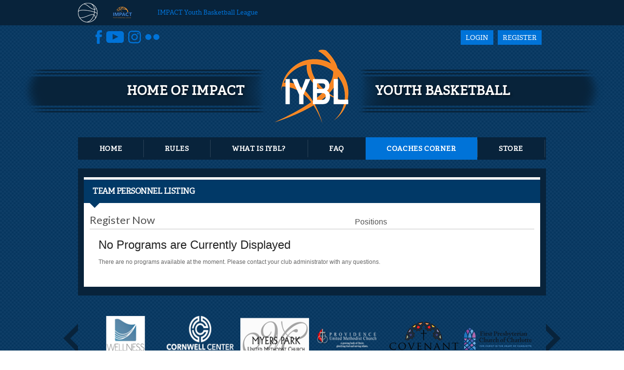

--- FILE ---
content_type: text/css
request_url: https://www.impactybl.org/desktopmodules/bsb/bsb.controlpanel/resources/controlbar.css?cdv=297
body_size: 10929
content:
/********************************************/
/* ControlBar Module 						*/
/********************************************/
@import url(//fonts.googleapis.com/css?family=Lato:400,100,300,700,900);

.ControlModulePanel 							{ position: fixed; display: none; top: 20px; left: 0; width: 100%; height: 180px; 
											background: rgba(0,0,0,0.85); -webkit-box-shadow: 0px 3px 4px 0px rgba(0, 0, 0, 0.1); 
											box-shadow: 0px 3px 4px 0px rgba(0, 0, 0, 0.1); margin-bottom: 50px; }
.ControlModuleContainer 						{ position: relative; width: 980px; margin: 0 auto; padding-top: 10px; }
.ControlModuleContainer .RadComboBox 		{ width: 200px; }
.ControlModuleContainer .RadComboBox table	{ background-color: transparent; }
.ControlModuleContainer .dnnLeftComboBox 	{ float: left; margin-right: 10px; }
.ControlModuleContainer .ControlBar_chckCopyModule 
											{ float: left; padding-top: 5px; }
.ControlModuleContainer .ControlBar_chckCopyModule label 
											{ color: #999; }
.ControlModuleContainer .ControlBar_chckCopyModule.disabled label 
											{ color: #444; }
a.controlBar_CloseAddModules 				{ display: block; float: right; background: transparent url(controlbarimages/closeAddModule.png) no-repeat 0 5px;
											padding: 0 0 0 15px; margin: 5px; color: #999; cursor: pointer; }
a.controlBar_CloseAddModules:hover 			{ color: #4e89e3; /*blue*/ }
div.ControlBar_ModuleListWaiter,
div.ControlBar_ModuleListMessage 			{ width: 980px; overflow: hidden; margin: 10px auto 10px auto; height: 170px; display: none; background-color: #000; }
div.ControlBar_ModuleListWaiter 				{ background: #000 url('images/controlPanelLoader.gif') no-repeat center 60px; }
div.ControlBar_ModuleListWaiter > p,
div.ControlBar_ModuleListMessage > p 			{ width: 980px; text-align: center; font-style: italic; font-size: 14px; color: #aaa; margin-top: 105px; letter-spacing: 0.015em; text-shadow: none; }
div.ControlBar_ModuleListMessage > p 			{ margin-top: 85px; }
div.ControlBar_ModuleListHolder 				{ width: 100%; overflow: hidden; margin: 10px auto 10px auto; position: relative; height: 150px; display: none; }
ul.ControlBar_ModuleList 					{ height: 105px; list-style-type: none; margin: 0; position: absolute; }
ul.ControlBar_ModuleList > li 					{ display: block; float: left; margin: 0 5px; padding: 0; height: 150px; width: 150px; }
ul.ControlBar_ModuleList > li > div 			{ width: 150px; height: 150px; position: relative; background: rgb(42,43,47); /* Old browsers */
											background: -moz-linear-gradient(left,  rgba(42,43,47,1) 0%, rgba(43,44,48,1) 100%, rgba(125,185,232,1) 100%); /* FF3.6+ */
											background: -webkit-gradient(linear, left top, right top, color-stop(0%,rgba(42,43,47,1)), color-stop(100%,rgba(43,44,48,1)), color-stop(100%,rgba(125,185,232,1))); /* Chrome,Safari4+ */
											background: -webkit-linear-gradient(left,  rgba(42,43,47,1) 0%,rgba(43,44,48,1) 100%,rgba(125,185,232,1) 100%); /* Chrome10+,Safari5.1+ */
											background: -o-linear-gradient(left,  rgba(42,43,47,1) 0%,rgba(43,44,48,1) 100%,rgba(125,185,232,1) 100%); /* Opera 11.10+ */
											background: -ms-linear-gradient(left,  rgba(42,43,47,1) 0%,rgba(43,44,48,1) 100%,rgba(125,185,232,1) 100%); /* IE10+ */
											background: linear-gradient(to right,  rgba(42,43,47,1) 0%,rgba(43,44,48,1) 100%,rgba(125,185,232,1) 100%); /* W3C */
											cursor: move; color: #999; -webkit-box-shadow: inset 0px 0px 0px 1px #0f1014, 0px 0px 3px 0px #000; 
											box-shadow: inset 0px 0px 0px 1px #0f1014, 0px 0px 3px 0px #000; -webkit-border-radius: 5px; border-radius: 5px; 
											-webkit-transition: background 1000ms ease; -moz-transition: background 1000ms ease; -ms-transition: background 1000ms ease; 
											-o-transition: background 1000ms ease; transition: background 1000ms ease; }
ul.ControlBar_ModuleList > li > div:hover 		{ color: #fff; background: #3693eb; /* Old browsers */
											background: -moz-linear-gradient(top, #3693eb 1%, #145eb8 100%); /* FF3.6+ */
											background: -webkit-gradient(linear, left top, left bottom, color-stop(1%,#3693eb), color-stop(100%,#145eb8)); /* Chrome,Safari4+ */
											background: -webkit-linear-gradient(top, #3693eb 1%,#145eb8 100%); /* Chrome10+,Safari5.1+ */
											background: -o-linear-gradient(top, #3693eb 1%,#145eb8 100%); /* Opera 11.10+ */
											background: -ms-linear-gradient(top, #3693eb 1%,#145eb8 100%); /* IE10+ */
											background: linear-gradient(to bottom, #3693eb 1%,#145eb8 100%); /* W3C */}
ul.ControlBar_ModuleList > li > div.ControlBar_Module_Selected 
											{ color: #fff; background: #3693eb; /* Old browsers */
											background: -moz-linear-gradient(top, #3693eb 1%, #145eb8 100%); /* FF3.6+ */
											background: -webkit-gradient(linear, left top, left bottom, color-stop(1%,#3693eb), color-stop(100%,#145eb8)); /* Chrome,Safari4+ */
											background: -webkit-linear-gradient(top, #3693eb 1%,#145eb8 100%); /* Chrome10+,Safari5.1+ */
											background: -o-linear-gradient(top, #3693eb 1%,#145eb8 100%); /* Opera 11.10+ */
											background: -ms-linear-gradient(top, #3693eb 1%,#145eb8 100%); /* IE10+ */
											background: linear-gradient(to bottom, #3693eb 1%,#145eb8 100%); /* W3C */
											-webkit-box-shadow: inset 0px 1px 0px 0px #6DC0ED, 0px 0px 3px 0px #000;
											box-shadow: inset 0px 1px 0px 0px #6DC0ED, 0px 0px 3px 0px #000; }
ul.ControlBar_ModuleList > li > div > img 		{ display: block; width: 60px; height: 60px; border: none; top: 20px; left: 45px; position: absolute; }
ul.ControlBar_ModuleList > li > div > span 		{ display: block; width: 100px; text-align: center; line-height: 1.3em; position: absolute; top: 90px; left: 25px; overflow : hidden; }
ul.ControlBar_ModuleList > li > div > div 		{ position: absolute; width: 23px; height: 23px; top: 2px; right: 2px; display: none; cursor: pointer;
											background: #000 url(controlbarimages/icons.png) no-repeat -47px -20px; }
ul.ControlBar_ModuleList > li > div.ControlBar_Module_Selected > div 
											{ display: block; }
div.ModuleLocator_Menu.ModuleLocator_Hover 	{ background: #FFF url(controlbarimages/icons.png) no-repeat -47px 3px; }
.controlBar_ModuleListScrollDummy 			{ width: 980px; margin: 0 auto 0 auto; height: 20px; overflow: auto; position: relative; display: none; }
.controlBar_ModuleListScrollDummy .jspHorizontalBar 
											{ background: none; }
.controlBar_ModuleListScrollDummy .jspHorizontalBar 
											{ background: #333; border-radius: 2px; -webkit-transition: background 500ms ease; -moz-transition: background 500ms ease; 
											-ms-transition: background 500ms ease; -o-transition: background 500ms ease; transition: background 500ms ease; }
.controlBar_ModuleListScrollDummy .jspHorizontalBar:hover,
.controlBar_ModuleListScrollDummy .jspHorizontalBar:focus 
											{ background: #444; }
.controlBar_ModuleListScrollDummy .jspDrag 	{ background: #000; }
.controlBar_ModuleListScrollDummy .jspDrag:hover, 
.controlBar_ModuleListScrollDummy .jspActive { background: #4E89E3; /* blue */ }
ul#ControlBar_Module_ModulePosition 			{ display: none; position: absolute; background: #fff; list-style-type: none; z-index: 10000; width: 200px; max-height: 220px; 
											overflow: auto; padding: 0; margin: 0; }
ul#ControlBar_Module_ModulePosition li 		{ display: block; color: #999; padding: 8px 0 5px 10px; min-height: 20px; margin: 0; border-bottom: 1px solid #ccc; 
											white-space: nowrap; width: 190px; cursor: pointer; }
ul#ControlBar_Module_ModulePosition li:hover 	{ background-color: #e8f1fa; }
#ControlBar .dnnCheckbox 					{ margin: -2px 5px 0 0; }
#ControlEditPageMenu .dnnCheckbox 			{ position: absolute; }
#ControlEditPageMenu .dnnCheckbox + label 		{ display: inline-block; margin-left: 25px; font-weight: normal; }
#ControlBar .dnnCheckbox img 					{ background: transparent url(../../images/darkCheckbox.png) no-repeat; }
#ControlBar .dnnCheckbox.dnnCheckbox-checked img 
											{ background: transparent url(../../images/darkCheckbox.png) no-repeat -50px 0; }
#shareableWarning 							{ padding: 16px; display: none; }
#shareableWarning h3 						{ font-weight: bold; font-size: 125%; }

/* FIX FOR darkknight skin */
#DNN6 > #Header > #ContentBG 					{ width: 100%; margin: 0; background: none; }
#DNN6 > #Header > #ContentBG > #ControlPanelWrapper 
											{ height: 53px; position: absolute; top: -53px; }
#controlBar_SwitchSite,
#controlBar_SwitchLanguage 					{ width: 120px; }
#controlBar_SwitchSite .rcbInput,
#controlBar_SwitchLanguage .rcbInput 		{ padding: 4px; width: 90px; }
#controlBar_SwitchSite .rcbArrowCellRight a,
#controlBar_SwitchLanguage .rcbArrowCellRight a 
											{ width: 15px; }
#controlBar_SwitchSite_DropDown li.rcbItem,
#controlBar_SwitchSite_DropDown li.rcbHovered,
#controlBar_SwitchLanguage_DropDown li.rcbItem,
#controlBar_SwitchLanguage_DropDown li.rcbHovered 
											{ padding: 4px; }
.RadComboBox .rcbDisabled 					{ opacity: 0.3; }

/* dropdown list black theme -- only for controlbar*/
#ControlBar_ControlPanel .dnnDropDownList .dt-container .sort-button.desc span 
											{ background-position: 100% 7px; }
#ControlBar_ControlPanel .dnnDropDownList .dt-container .sort-button.asc span 
											{ background-position: 100% -12px; }
.ControlHeader	.dnnDropDownList .selected-item
											{ border: 4px solid hsl(228, 11%, 9%); border-radius: 8px; box-shadow: none; }
.ControlHeader a.bsbLink,a.bsbLink:link,a.bsbLink:visited
											{ font-family: Arial, Helvetica, sans-serif; font-size: 15px; line-height: 5px; 
											color: #bababa; text-decoration: none; margin-right: 16px; }
.bsbHLWrapper li a.bsbLink,a.bsbLink:link,a.bsbLink:visited
											{ margin-right:0; }
.ControlHeader a.bsbLink:hover,a.bsbLink:focus,a.bsbLink:active
											{ color: #fff; text-decoration: underline; }
.ControlHeader label							{ color: #bababa; }
.ControlHeader								{ background: #38404b; -webkit-box-shadow: 0px 3px 4px 0px rgba(0, 0, 0, 0.1); box-shadow: 0px 3px 4px 0px rgba(0, 0, 0, 0.1); }
.ControlHeader td							{ padding: 6px 0; }
.PageSelection								{ margin: 0 5px; }
.PageSelection label,.PageSelection input		{ vertical-align:middle; margin:0; font-weight: normal; }
.PageHeader									{ background: url(/resources/bsb.controls/images/black_header_back.jpg) repeat-x; padding: 10px; }
.bsbLink img									{ margin-right: 6px; margin-top: 5px; }
.clear										{ clear: both; }
.clear::after 								{ clear: both; content: "."; display: block; height: 0; visibility: hidden; }
.inline-block								{ display: inline-block; }
.block										{ display: block; }
.text-left									{ text-align: left; }
.ControlHeader								{ margin: 18px auto; }
.PageSelection								{ padding: 12px; display:none; }
.PageHeader									{ font-size: 15px; line-height: 24px; }
.PageHeader .txt								{ display: inline-block; *display: inline; zoom: 1; font-size: 15px; line-height: 24px; }
.ControlHeader .pull-left					{ float: left;}
.ControlHeader .pull-right					{ float: right;}
div.ControlBar_ModuleListHolder 				{ height: 180px; margin: auto; padding: 6px 0 0 0; }
ul.ControlBar_ModuleList 					{ height: 150px; }
div.ControlBar_ModuleListHolder .jspHorizontalBar
											{ background: #333; border-radius: 2px;
											-webkit-transition: background 500ms ease;
											-moz-transition: background 500ms ease;
											-ms-transition: background 500ms ease;
											-o-transition: background 500ms ease;
											transition: background 500ms ease; }
div.ControlBar_ModuleListHolder .jspHorizontalBar:hover,
div.ControlBar_ModuleListHolder .jspHorizontalBar:focus 
											{ background: #444; }
div.ControlBar_ModuleListHolder .jspDrag 		{ background: #000; }
div.ControlBar_ModuleListHolder .jspDrag:hover, 
div.ControlBar_ModuleListHolder .jspActive 	{ background: #4E89E3; }
div.ControlBar_ModuleListWaiter, 
div.ControlBar_ModuleListMessage,
div.ControlBar_ModuleListWaiter > p, 
div.ControlBar_ModuleListMessage > p			{ width: auto; }
.pageModuleList								{ border: 4px solid hsl(228, 11%, 9%); border-radius: 8px; box-shadow: none; display: inline-block; position: relative; width: 240px; cursor:pointer; }
.dt-container .dt-header						{ display: none; }
.dnnDropDownList .dt-container .dt-content	{ margin: 0 !important; height: 130px !important; }
.dnnDropDownList .dt-container				{ height: 130px !important; }
.jspVerticalBar								{ display:none ;}
.dnnDropDownList .dt-container .dt-footer	{ display:none ;}
.no-scroll-pane .ControlBar_ModuleList		{ margin: auto; position: relative; }

/* Button */
/********************************************************************/
a.BSBbtn,
a.BSBbtn:link,
a.BSBbtn:visited							{ display: inline-block; font-family: "Segoe UI", Arial, Helvetica, sans-serif; vertical-align: middle;
											font-size: 12px; line-height: 18px; color: #0b6eb6; text-decoration: none; padding: 0 4px; 
											cursor: pointer; text-align: center; font-weight: normal; }
a.BSBbtn:hover,
a.BSBbtn:focus								{ color: #222; text-decoration: none; }

a.BSBbtn-medium,
a.BSBbtn-medium:link,
a.BSBbtn-medium:visited						{ font-size: 16px; line-height: 18px; font-weight: normal; padding: 4px 10px; }
.icn-wrapper								{ background-image: url(images/icn-reg-strip.png); background-repeat: no-repeat; vertical-align: middle; 
											background-color: transparent; height: 18px; width: 18px; display: inline-block; margin: 0 4px 0 0;}
a.BSBbtn-medium .icn-wrapper,
a.BSBbtn-medium:link .icn-wrapper,
a.BSBbtn-medium:visited .icn-wrapper			{ height: 24px; width: 24px; }
a.BSBbtn-medium .BSBbtn-saparetor,
a.BSBbtn-medium:link .BSBbtn-saparetor,
a.BSBbtn-medium:visited .BSBbtn-saparetor	{ height: 24px; margin: 0 2px; }
#Body a.BSBbtn-green,
#Body a.BSBbtn-green:link,
#Body a.BSBbtn-green:visited					{ background: #b4f340; /* Old browsers */
											background: -moz-linear-gradient(top,	#b4f340 0%, #79c413 100%); /* FF3.6+ */
											background: -webkit-gradient(linear, left top, left bottom, color-stop(0%,#b4f340), color-stop(100%,#79c413)); /* Chrome,Safari4+ */
											background: -webkit-linear-gradient(top,	#b4f340 0%,#79c413 100%); /* Chrome10+,Safari5.1+ */
											background: -o-linear-gradient(top,	#b4f340 0%,#79c413 100%); /* Opera 11.10+ */
											background: -ms-linear-gradient(top,	#b4f340 0%,#79c413 100%); /* IE10+ */
											background: linear-gradient(to bottom,	#b4f340 0%,#79c413 100%); /* W3C */
											filter: progid:DXImageTransform.Microsoft.gradient( startColorstr='#b4f340', endColorstr='#79c413',GradientType=0 ); /* IE6-9 */
											-moz-box-shadow: inset 0 0 1px 1px rgba(255,255,255,0.5), 0 6px 0 #568711, 2px 6px 8px rgba(0,0,0,0.5); /* Mozilla */
											-webkit-box-shadow: inset 0 0 1px 1px rgba(255,255,255,0.5), 0 6px 0 #568711, 2px 6px 8px rgba(0,0,0,0.5); /* Chrome,Safari */
											box-shadow: inset 0 0 1px 1px rgba(255,255,255,0.5), 0 6px 0 #568711, 2px 6px 8px rgba(0,0,0,0.5); /* W3C */
											text-shadow: 1px 1px #c6ea91; margin: 0 0 7px 0;
											-webkit-border-radius: 8px; -moz-border-radius: 8px; border-radius: 8px; color: #213900; }
#Body a.BSBbtn-green:hover,
#Body a.BSBbtn-green:focus 					{ -moz-box-shadow: inset 0 0 4px rgba(0,0,0,0.5), 0 6px 0 #3a6600, 2px 6px 8px rgba(0,0,0,0.5); /* Mozilla */
											-webkit-box-shadow: inset 0 0 4px rgba(0,0,0,0.5), 0 6px 0 #3a6600, 2px 6px 8px rgba(0,0,0,0.5); /* Chrome,Safari */
											box-shadow: inset 0 0 4px rgba(0,0,0,0.5), 0 6px 0 #3a6600, 2px 6px 8px rgba(0,0,0,0.5); /* W3C */
											text-decoration: none; }

#Body a.BSBbtn-green:active					{ -moz-box-shadow: inset 0 0 9px rgba(0,0,0,0.8), 0 6px 0 #274500, 2px 6px 8px rgba(0,0,0,0.5); /* Mozilla */
											-webkit-box-shadow: inset 0 0 9px rgba(0,0,0,0.8), 0 6px 0 #274500, 2px 6px 8px rgba(0,0,0,0.5); /* Chrome,Safari */
											box-shadow: inset 0 0 9px rgba(0,0,0,0.8), 0 6px 0 #274500, 2px 6px 8px rgba(0,0,0,0.5); /* W3C */ }
#Body a.BSBbtn-green .BSBbtn-saparetor,
#Body a.BSBbtn-green:link .BSBbtn-saparetor,
#Body a.BSBbtn-green:visited .BSBbtn-saparetor
											{ border-left: 1px solid #bee87d; border-right: 1px solid #599c00; }


#BSBContainer .inline-block					{ display: inline-block; vertical-align: middle; }
#Body .ControlHeader span.BSBbtn-text		{ display: inline-block; vertical-align: middle; }
a.BSBbtn-medium .BSBbtn-text,
a.BSBbtn-medium:link .BSBbtn-text,
a.BSBbtn-medium:visited .BSBbtn-text			{ margin: -1px 0 0 0; }
#BSBContainer .top-align						{ vertical-align: top; }
.PageSelection .icn-wrapper					{ background-image: url(images/icn-reg-strip.png); background-repeat: no-repeat; vertical-align: middle; 
											background-color: transparent; height: 18px; width: 18px; display: inline-block; margin: 0 4px 0 0;}
a.BSBbtn-medium .icn-wrapper,
a.BSBbtn-medium:link .icn-wrapper,
a.BSBbtn-medium:visited .icn-wrapper			{ height: 24px; width: 24px; }
.PageSelection .icn-edit						{ width: 18px !important; height: 18px !important;background-position: 0 0;}
a.BSBbtn-icn:hover .icn-edit,
a.BSBbtn-icn:focus .icn-edit					{ background-position: 0 -18px; }
.PageSelection .icn-switch					{ background: url(images/icn-green-switch.png) 0 0 no-repeat transparent; margin: 0; }
.ControlHeader .Expand,.ControlHeader .Collapse
											{ cursor:pointer; }
#dnn_ControlBar_pageModuleList_DropDown .rcbHovered 
											{ background: #fff; color: #000; padding: 6px;}
#Body .RadComboBoxDropDown_Default .rcbItem,
#Body .RadComboBoxDropDown_Default .rcbHovered 
											{ padding: 6px; }
.pageModuleList .rcbInput					{ padding: 8px ; color: #000;font-family:arial;line-height: 16px; }
.pageModuleList, .pageModuleList .rcbInput	{ color: #333333;}
#dnn_ControlBar_pageModuleList_DropDown		{ top: 4px; }
.pageModuleList td.rcbInputCellLeft			{ box-shadow: none;}
.pageModuleList td.rcbArrowCellRight			{ background:rgba(0, 0, 0, 0) -moz-linear-gradient(center top , #ffffff 0%, #f0f2f1 100%) repeat scroll 0 0;  box-shadow: none;}
.pageModuleList td.rcbArrowCellRight a		{ background:rgba(0, 0, 0, 0) url("../../../../images/dnnspinnerdownarrow.png") no-repeat scroll center bottom}
.pageModuleList .rcbFocused td.rcbArrowCellRight a {background:rgba(0, 0, 0, 0) url("../../../../images/dnnspinneruparrow.png") no-repeat scroll center bottom}
.pageModuleList td.rcbInputCellLeft input[readonly]{ cursor:pointer}
#AdditionalSettings 							{float: right;height: 40px;}
#AdditionalSettings  a						{background-color: #444444;line-height: 40px; margin-right: 20px; padding: 5px; text-decoration: none;box-shadow: 0 0 0 1px #444444, 1px 1px 2px 0 #000000;}
#AdditionalSettings  a span 					{ background-repeat: no-repeat; vertical-align: middle;height:50%;width:15px;background-position: center center; display: inline-block;margin-left: 5px;}
#AdditionalSettings  a span.down 				{ background: transparent url(images/sReg-Light-Strip.png) -162px 0 no-repeat;}
#AdditionalSettings  a span.up				{ background: transparent url(images/sReg-Light-Strip.png) -162px -18px no-repeat;}
.rcbSlide									{position:relative;}
.pull-right.margin-top-5					{margin-top:3px;}
.RadComboBox.RadComboBox_Default.dnnLeftComboBox.pageModuleList
											{min-height: 34px;overflow: hidden;}
.selected-item a.selected-value 				{line-height: 20px;}

#Body .PageSelection .pull-left>div			{ margin-right: 12px; }
#Body .PageHeader							{ vertical-align: middle; padding: 7px 10px 10px 10px; background-size: auto 100%; } 
#Body .PageHeader label,
#Body .PageHeader span,
#Body .PageHeader a.PageEditorLink,
#Body .PageHeader a.PageEditorLink:link,
#Body .PageHeader a.PageEditorLink:visited,
#Body .PageHeader a.bsbLink,
#Body .PageHeader a.bsbLink:link,
#Body .PageHeader a.bsbLink:visited			{ display: inline-block; _display: inline; zoom: 1; vertical-align: middle; line-height: 24px; color: #bababa; } 
#Body .PageHeader a.bsbLink,
#Body .PageHeader a.bsbLink:link,
#Body .PageHeader a.bsbLink:visited			{ margin-left: 12px;  }
#Body .PageHeader a.PageEditorLink:hover,
#Body .PageHeader a.bsbLink:hover			{ color: #fff; }
#Body .PageHeader a.bsbLink img,
#Body .PageHeader a.bsbLink:link img,
#Body .PageHeader a.bsbLink:visited img		{ margin: 3px 3px 0 0; }
#Body .dnnDropDownList,
#Body .RadComboBox.pageModuleList			{ width: 240px; }
#Body .dnnDropDownList .dt-container			{ width: 240px; }

/* Start VolunteerListing Module New Design (BWA-5666) and (BWA-8673)*/
#Body .volunteer-listing,
#Body .registration-listing                             { display: table; margin: auto; max-width: 960px; width: 100%;}
#Body .bsb-btn,#Body a.bsb-btn,
#Body a.bsb-btn:link,#Body a.bsb-btn:visited 
											{ background-color: transparent;border: 1px solid #525252;border-radius: 3px;color: #525252;cursor: pointer;display: inline-block;
											font-size: 16px;line-height: 20px;max-width: 100%;padding: 9px 16px;text-decoration: none;transition: background-color 0.5s ease 0s;
											vertical-align: middle; font-family: "Lato",sans-serif; white-space: nowrap;}
#Body .bsb-btn:hover,#Body a.bsb-btn:hover,
#Body a.bsb-btn:link:hover,#Body a.bsb-btn:visited:hover
											{ background-color: #525252;color: #ffffff;}
#Body a.bsb-btn.btn-gray                                    { padding: 6px 15px;}
#Body .bsb-btn.btn-gray:hover,#Body a.bsb-btn.btn-gray:hover,
#Body a.bsb-btn.btn-gray:link:hover,#Body a.bsb-btn.btn-gray:visited:hover
											{ background-color: #7b7b7b;color: #ffffff;border: 1px solid #7b7b7b;}
#Body .bsb-white-border,#Body a.bsb-white-border,
#Body a.bsb-white-border:link,#Body a.bsb-white-border:visited
											{ border: 1px solid #ffffff; color: #ffffff;padding: 6px 16px;}
.volunteer-listing #BSBContent                         { background: transparent; border-width: 1px 0 0 0; border-color: #c4c4c4; border-style: solid; border-radius: 0;}
.volunteer-listing .grid-title                         { color: #525252;font-family: 'Lato', sans-serif;font-size: 22px; letter-spacing:0;}
#BSBContainer.volunteer-listing                       { padding: 0 0 12px;text-align: left;}
#BSBContainer.volunteer-listing .row-title    { color: #525252;font-family: 'Lato', sans-serif;font-size: 20px; letter-spacing:0;}
.volunteer-listing #BSBGrid .grid-alt-row       {background: #f0f0f0 none repeat scroll 0 0;}
.volunteer-listing #BSBGrid .row-counter        {color: #c6c6c6;font-family: "Lato",Arial,Helvetica,sans-serif;font-size: 45px;line-height: 45px;padding: 0;
											position: relative;text-align: center;width: 45px;}
.volunteer-listing a,
.volunteer-listing a.description                    {color: #9b9b9b;font-size: 14px; font-family: "Lato",sans-serif; letter-spacing:0;}
#BSBContainer.volunteer-listing .volunteer-icn-add,
#BSBContainer.registration-listing .volunteer-icn-add 
											{font-family: "Lato",sans-serif; font-size: 33.26px;font-weight: 300; line-height: 21px;}
.s-t-padding                                                        {padding-top: 5px;}
#BSBContainer .grid-header                                {display: table;width: 100%;border-collapse: separate;} 
#BSBContainer .inline-block.BSBbtn-text		{ font-family: "Lato",sans-serif; vertical-align: initial; }
.registration-listing #BSBGrid .grid-wrapper  { padding: 0 0 22px; }
.registration-listing #BSBGrid .grid-last-wrapper 
											{ padding: 0; }
.registration-listing #BSBContent                   {background: transparent;border: none;}
.registration-listing #BSBGrid .grid-header .grid-title,
.registration-listing#BSBContainer .grid-title
											 { color: #525252; font-size: 22px; font-family: 'Lato', sans-serif; letter-spacing:0; padding: 0;}
.volunteer-listing .grid-title                          { color: #525252; font-family: 'Lato', sans-serif;font-size: 22px;}
.row-text td                                                         { font-family: 'Lato', sans-serif;font-size: 14px; color: #9b9b9b;}
.registration-listing #BSBGrid .row-text         { color: #9b9b9b; font-size: 14px; font-family: 'Lato', sans-serif;letter-spacing:0.5px;}
.registration-listing #BSBGrid h4.row-title    {font-family: 'Lato', sans-serif; color: #525252;letter-spacing:0;}
.registration-listing #BSBGrid .grid-body,
.registration-listing #BSBGrid .grid-header, 
.registration-listing #BSBGrid .edit-row .header
                                                                             {border: none; padding: 0;}
.registration-listing #BSBGrid .row-content   { padding: 0 20px;}
.registration-listing #BSBGrid .row-counter    { color: #c6c6c6; font-size: 45px; font-family: 'Lato', sans-serif; font-weight: 600;}
.registration-listing #BSBGrid .amount-icn      {color: #c6c6c6; font-size: 35px; font-family: 'Lato', sans-serif; font-weight: 600;vertical-align: middle;}
 #BSBContainer.registration-listing  .amount-text
											{ background: rgba(0, 0, 0, 0) none repeat scroll 0 0;color: #7b7b7b; font-size: 35px;
											font-family: 'Lato', sans-serif;font-weight: 600;line-height: 42px;padding: 0;vertical-align: middle;}
.registration-listing #BSBGrid .label-info     { background: rgba(0, 0, 0, 0) url("controlbarimages/listing-module-icn-info.png") no-repeat scroll;cursor: pointer;
											display: inline-block;height: 15px;margin: 0;width: 15px;}
.registration-listing #BSBGrid .label-info:hover 
											{ background-position: 0 0; }
.registration-listing #BSBGrid .grid-alt-row { background: #f0f0f0; }
#BSBContainer.custom-title                               {margin-bottom: -20px;padding-bottom: 0;position: relative;top: 35px;margin-top: -30px;float: right;}
.registration-listing.content-part,
.volunteer-listing.skWidth                { background: #ffffff;}
#BSBContainer.registration-listing .margin-right 
											{margin-right: 18px;}
#BSBContainer .alert-text                                  { padding: 2px 6px;}
.registration-listing .custom_tip                   { cursor: pointer; text-decoration: none; color: #919090; font-size: 14px; font-family: "Lato",sans-serif; font-weight: bold;}
.registration-listing .custom_tip:hover         { color: #919090;}
.registration-listing #BSBGrid .custom_tip .label-info 
											{ height: 18px; width: 18px; margin-top: 2px;}
.registration-listing .remaining-min-height h5.row-title,
.registration-listing .policy-min-height h5.row-title
											{ margin: 5px 0 0; padding: 0;}
.registration-listing h5.row-title                  { margin: 0; padding: 0;}
#BSBContainer.registration-listing .alert-text
											{ background: rgba(0, 0, 0, 0) none repeat scroll 0 0; border-radius: 4px; color: #525252; font-size: 12px; font-weight: bold;
											 line-height: 12px; padding: 2px 0px; text-decoration: none; text-transform: uppercase; vertical-align: middle; }
.registration-listing .info-circle                  { background: #525252 none repeat scroll 0 0; border-radius: 50%; color: #ffffff; display: inline-block; font-style: normal; height: 12px;
											line-height: 12px; text-align: center; width: 12px; font-size: 9.6px; font-family: "Lato",sans-serif;}
.registration-listing .grid-row.policy-min-height,
.registration-listing .grid-row.remaining-min-height
						                                   { height: 78px; min-height: 78px; }
.registration-listing .policy-min-height h5.row-title 
											{ bottom: -26px; position: absolute; white-space: nowrap;}
.registration-listing .remaining-min-height h5.row-title 
											{ bottom: -20px; position: absolute; white-space: nowrap; }
#Body .registration-listing  .more_info                       
											{ color: #525252; font-size: 14px; font-family: "Lato",sans-serif; padding-left: 0;}
.registration-listing #BSBGrid .edit-row        { background: #dedede; border: none; margin: 0 12px; padding: 20px;}
/* End VolunteerListingModule Design*/

/******************************************************************/ 
   /* Start Page Editor and Website Manager UI */
/******************************************************************/

#Body .RadComboBox.pageModuleList,
#Body .dnnDropDownList .selected-item		{ background: #333; border: 4px solid #515151; -webkit-border-radius: 8px; -moz-border-radius: 8px; border-radius: 8px;
											-webkit-box-shadow: inset 0 0 4px #222; -moz-box-shadow: inset 0 0 4px #222; box-shadow: inset 0 0 4px #222; }
#Body .dnnDropDownList .selected-item a		{ color: #ddd; text-align: left; }
#Body .dnnDropDownList .dt-container			{ background: #333; border: 4px solid #515151; border-top: 0; margin-top: -4px;
											-webkit-box-shadow: inset 0 0 4px #222; -moz-box-shadow: inset 0 0 4px #222; box-shadow: inset 0 0 4px #222; }
#Body .dnnDropDownList .dt-container ul.tv-root
											{ margin: 0; padding: 0; }
#Body .dnnDropDownList .dt-container ul.tv-nodes li { margin: 0; padding: 0; text-align: left; vertical-align: middle; border-right: medium none;
												position: relative; white-space: normal; }
#Body .dnnDropDownList .dt-container ul.tv-nodes li:hover{
	background: #F3F6F9;
}

#Body .dnnDropDownList .dt-container ul.tv-nodes li:hover ul{
	background: #ffffff;
}
#Body .dnnDropDownList ul.tv-nodes a.icon          { position: relative; }
#Body .dnnDropDownList ul.tv-nodes a.icon.empty {
	display: none;
}
#Body .dnnDropDownList .dt-container ul.tv-nodes 
											{ margin: 0; }
#Body .dnnDropDownList ul.tv-nodes ul.tv-nodes a.icon
                                                                               { left: 14px; }
#Body .dnnDropDownList ul.tv-nodes ul.tv-nodes  ul.tv-nodes  a.icon
                                                                               { left: 22px; }
#Body .dnnDropDownList ul.tv-nodes a.icon:after
											{ content:""; position: absolute; top: -7px; left: -10px; height: 14px; width: 14px; background: trasparent; z-index: 1; }
#Body .dnnDropDownList ul.tv-nodes a.icon.expanded:after
											{ top: -10px; left: -7px; }
#Body .dnnDropDownList .dt-container ul.tv-nodes a.text
											{ color: #ddd; text-decoration: none; border: 0; display: block; }
#Body .dnnDropDownList .dt-container ul.tv-nodes li a.text.selected
											{ color: #fff; background-color: #111;  }
#Body .RadComboBox.pageModuleList td.rcbArrowCellRight,
#Body .RadComboBox.pageModuleList td.rcbInputCellLeft, 
#Body .RadComboBox.pageModuleList td.rcbInputCellRight
											{ background: transparent !important; border: 0; }
#dnn_ControlBar_pageModuleList_DropDown.RadComboBox.pageModuleList .rcbInput	{ padding: 9px; }
#dnn_ControlBar_pageModuleList_DropDown.RadComboBox.pageModuleList, 
#dnn_ControlBar_pageModuleList_DropDown.RadComboBox.pageModuleList .rcbInput	{ color: #ddd; }

#Body .dnnDropDownList .selected-item a,
#Body .dnnDropDownList .selected-item a:link, 
#Body .dnnDropDownList .selected-item a:visited, 
#Body .dnnDropDownList .selected-item a:hover, 
#Body .dnnDropDownList .selected-item a:active
											{ background: transparent; position: relative; }
#Body .dnnDropDownList .selected-item a:before{
	position: absolute;
	top: 50%;
	right: 0;
	margin: -5px 0 0 0;
	border-bottom: 0;
	border-left: 6px solid transparent;
	border-right: 6px solid transparent;
	border-top: 10px solid #7492AC;
	padding: 0;
	width: 0;
	height: 0;
	font-size: 0;
	line-height: 0;
	_border-right-color: #7492AC;
	_border-left-color: #7492AC;
	_filter: chroma(color=#7492AC);
	content: "";
}
#Body .dnnDropDownList .selected-item a.opened:before
											{ border-top: 0; border-bottom: 10px solid #dfdfdf; }
#Body .RadComboBox.pageModuleList td.rcbArrowCellRight a
											{ background: transparent !important; display: inline-block; _display: inline; zoom: 1; border-bottom: 0; 
											border-left: 6px solid transparent; border-right: 6px solid transparent; border-top: 10px solid #7492AC;
											padding: 0; width: 0; height: 0; font-size: 0; line-height: 0; _border-right-color: #7492AC; _border-left-color: #7492AC;
											_filter: chroma(color=#7492AC); margin: 6px 7px -4px 0; }
#Body .RadComboBox.pageModuleList .rcbFocused td.rcbArrowCellRight a
											{ border-top: 0; border-bottom: 10px solid #dfdfdf; margin: -7px 7px 0 0; }
#Body #AdditionalSettings					{ float: none; height: auto; padding: 12px; text-align: center; }
#Body #AdditionalSettings a.bsbLink,
#Body #AdditionalSettings a.bsbLink:link,
#Body #AdditionalSettings a.bsbLink:visited	{
	background: transparent;
	-webkit-box-shadow: none;
	-moz-box-shadow: none;
	box-shadow: none;
	color: #48749B;
	font-family: "Barlow SemiBold";
	font-size: 16px;
	font-weight: 500;
	line-height: 24px;
}

#Body #AdditionalSettings a span				{ position: absolute; height: 15px; margin-top: 6px; }
#Body .ControlHeader	 div ,
#Body .ControlHeader	 span					{ vertical-align: top;}
#Body .ControlHeader .ControlBar_ModuleList span
											{ color: #999999;}
#Body .scom .bsb-tournament .btn-tournament.hover-grey:hover, 
#Body .scom .bsb-tournament .btn-tournament.hover-grey:focus, 
#Body .scom .bsb-tournament .btn-tournament.hover-grey:active, 
#Body .scom .bsb-tournament .btn-tournament.hover-grey.active, 
#Body .scom .bsb-tournament .btn-tournament.hover-grey.active:link, 
#Body .scom .bsb-tournament .btn-tournament.hover-grey.active:visited, 
#Body .scom .bsb-tournament .btn-tournament.hover-grey.active:hover, 
#Body .scom .bsb-tournament .btn-tournament.hover-grey.active:active, 
#Body .scom .bsb-tournament .btn-tournament.hover-grey.active:focus 
											{ background: #007BFF none repeat scroll 0 0 !important; border-color: #007BFF !important; color: #ffffff !important; }
#Body .scom #dnn_ControlBar_switchtoEditModeLink { border-top-left-radius: 0; border-bottom-left-radius: 0;}
.dnnLabel { display: block; float: none; margin-right: 0px; overflow: visible; padding-right: 20px; position: relative; text-align: right; width: auto;}
#Body .bsbSkin,
#Body .bsbSkin .scom                                                     { background-color: #ffffff; border-radius: 10px;}
#Body .scom .bsb-tournament.scom-header               { border-radius: 10px 10px 0 0;}
#Body .scom .bsb-tournament .dark-blue-text.active,
#Body .scom .bsb-tournament .dark-blue-text.active:hover,
#Body .scom .bsb-tournament .dark-blue-text:active,
#Body .scom .bsb-tournament .dark-blue-text:hover { color: #33a4b2; text-decoration: none; }
#Body .bsbSkin .row                                                       { border-collapse: initial; display: inherit; width: auto; }
#Body .bsbSkin .cursor-move                                         { cursor: move; }
#Body .bsbSkin .dash-border                                         { border: 2px dashed #d5d5d5; }
#Body .bsbSkin .dash-border ul                                      { color: #aaaaaa; }
#Body .bsbSkin .bg-color-light                                    { background: #F8F9FA; margin-bottom:5px; }
#Body .bsbSkin .inner-bg .bg-color-light                   { background: #F3F6F9; margin-bottom:5px; }
#Body .bsbSkin label                                                       { font-weight: bold; vertical-align: middle; }
#Body .bsbSkin .dnnTooltip .dnnFormHelpContent,
#Body .dnnHelperTip .dnnFormHelpContent,
#Body .bsbSkin .dnnHelperTip .dnnFormHelpContent     { background: #ffffff;color: #000000;border: 1px solid #000000;border-radius: 4px;font-family: "Lato",Arial,Helvetica,sans-serif;
													padding: 10px 8px;font-size: 12px; line-height: 18px; }
#Body .bsbSkin .dnnTooltip .dnnFormHelpContent span:after, 
#Body .dnnHelperTip .dnnFormHelpContent span:after,
#Body .bsbSkin .dnnHelperTip .dnnFormHelpmContent span:after
												   { opacity: 1;}
#Body .bsbSkin #PagesTreeview ul li .row                       { display: flex; align-items: center; }
#Body .bsbSkin #PagesTreeview ul li .row .flex-display      { display: flex; align-items: center; }
#Body .bsbSkin #PagesTreeview ul li .inner-bg > ul > li  .row .col-sm-5 
												{ width: calc(41.66667% - 17px); }
#Body .bsbSkin #PagesTreeview ul li .inner-bg > ul > li  .row .col-sm-3 
												{ width: calc(25% + 17px); }
#Body #PagesTreeview ul li .inner-bg > ul > li > .inner-bg > ul > li .row .col-sm-5 
												{ width: calc(41.66667% - 34px); }
#Body #PagesTreeview ul li .inner-bg > ul > li > .inner-bg > ul > li .row .col-sm-3 
												{ width: calc(25% + 34px); }
#Body .bsbSkin #PagesTreeview ul li table.tabs	{ background: transparent; border: 0; margin: 0; }
#Body .bsbSkin #PagesTreeview ul li table.tabs td
												{ margin: 0; padding: 0; }
#Body .bsbSkin #PagesTreeview ul                               { margin-left: 18px; }

#Body .defaultcursor input[disabled] ~ img             { filter: grayscale(100%);}

/* Start Tab view*/
#Body .bsbSkin ul.dnnAdminTabNav                                 { 	border-bottom: medium none; display: table; height: 37px; margin-left: 0; margin-top: 5px; width: 100%; }
#Body .bsbSkin ul.dnnAdminTabNav li                              { display: table-cell; float: none; list-style: outside none none; margin-right: 4px; width: 33.33%; } 
#Body .bsbSkin ul.dnnAdminTabNav li a                           { border-bottom: 0 none; border-radius: 3px 3px 0 0; box-shadow: none; display: block; margin-bottom: 0; }
#Body .bsbSkin ul.dnnAdminTabNav li:first-child a      { border-radius: 3px 0 0 3px; border-right: 0; }
#Body .bsbSkin ul.dnnAdminTabNav li:last-child a        { border-radius: 0 3px 3px 0; border-left: 0; }
#Body .bsbSkin ul.dnnAdminTabNav li.ui-tabs-active a::before
												{  border-left: 24px solid rgba(0, 0, 0, 0); border-right: 24px solid rgba(0, 0, 0, 0); border-top: 18px solid #0072EB;
												bottom: -10px; content: ""; left: 50%; position: absolute; transform: translateX(-50%); -webkit-transform: translateX(-50%); 
												-moz-transform: translateX(-50%); -ms-transform: translateX(-50%); -o-transform: translateX(-50%); transform: translateX(-50%); }
#Body .bsbSkin ul.dnnAdminTabNav li a{
	border: 1px solid #7492AC;
	border-radius: 0;
	box-shadow: none;
	display: block;
	margin-bottom: 0;
	font-weight: normal;
	text-shadow: none;
	font-size: 16px;
	color: #7492AC;
	background: none;
	padding: 9px;
	position: relative;
	font-family: "Barlow Medium";
}

#Body .bsbSkin ul.dnnAdminTabNav li a:hover              { color: #ffffff; background: #0072EB; border: 1px solid #0072EB; }
#Body .bsbSkin ul.dnnAdminTabNav li.ui-tabs-active a 
												{ background: #0072EB; border: 1px solid #0072EB; 	color: #ffffff; margin-top: 0; }
/* End Tab View */

/* Start Combo box css*/
.RadComboBox_Default                                                 { display: block !important; }
#Body #Form .bsbSkin .pageModuleList.RadComboBox_Default td.rcbInputCellLeft,
#Body #Form .bsbSkin .pageModuleList.RadComboBox_Default td.rcbInputCellRight
												{ background: rgba(0, 0, 0, 0) none repeat scroll 0 0 !important; border: medium none; box-shadow: none;
												color: #999999; margin: 0 !important; padding: 0 !important; text-decoration: none; box-shadow: none; }
#Body #Form .bsbSkin .pageModuleList.RadComboBox td.rcbInputCell input[type="text"],
#Body #Form .bsbSkin .pageModuleList.RadComboBox td.rcbInputCell input.rcbInput[type="text"] {
	color: #3D4956;
	font-size: 16px;
	line-height: normal;
	margin: 0;
	padding: 0;
	text-align: left;
	font-family: "Barlow Medium";
}

#Body #Form .bsbSkin .pageModuleList.RadComboBox_Default td.rcbArrowCellRight, 
#Body #Form .bsbSkin .pageModuleList.RadComboBox_Default td.rcbArrowCellLeft 
												{ background: none !important; border: none; box-shadow: none; color: #525252; text-decoration: none; 
												vertical-align: middle !important; width: 12px !important; }
#Body #Form .bsbSkin .pageModuleList.RadComboBox_Default td.rcbArrowCellRight a, 
#Body #Form .bsbSkin .pageModuleList.RadComboBox_Default td.rcbArrowCellLeft a 
												{ background: rgba(0, 0, 0, 0) none repeat scroll 0 0 !important; cursor: pointer; height: auto !important; padding-top: 0 !important;
												text-indent: -99999px; margin-right: 10px; }
#Body #Form .bsbSkin .pageModuleList.RadComboBox td.rcbArrowCell a::before 
												{ color: #7b7b7b; content: ""; font-family: FontAwesome; font-size: 18px; height: 100%; left: 0; line-height: 24px; 
												position: absolute; text-align: center; text-indent: 0; top: 0; width: 100%; }
#Body #Form .bsbSkin .RadComboBoxDropDown_Default .rcbItem, 
#Body #Form .bsbSkin .RadComboBoxDropDown_Default .rcbHovered
												{ border-top: 1px solid #c9c9c9; color: #525252; cursor: pointer; font-size: 14px; margin: 0; padding: 8px; text-shadow: none; }
#Body #Form .bsbSkin .RadGrid_Default .rgHeader, 
#Body #Form .bsbSkin .RadGrid_Default th.rgResizeCol {
	-moz-border-bottom-colors: none;
	-moz-border-left-colors: none;
	-moz-border-right-colors: none;
	-moz-border-top-colors: none;
	background: #132367 none repeat scroll 0 0;
	border-image: none;
	border-style: none;
	border-width: 0;
	font-family: "Barlow Condensed SemiBold";
	font-size: 16px;
	font-weight: 500;
}

#Body #Form .bsbSkin .RadGrid_Default .rgHeader, 
#Body #Form .bsbSkin .RadGrid_Default .rgHeader a  { color: #ffffff; font-size: 16px; } 
#Body #Form .bsbSkin .RadGrid_Default .rgRow td,
#Body #Form .bsbSkin .RadGrid_Default .rgAltRow td,
#Body #Form .bsbSkin .RadGrid_Default .rgEditRow td{ font-size: 16px; }
#Body #Form .bsbSkin .RadGrid_Default .rgEditForm label,
#Body #Form .bsbSkin .RadGrid_Default .rgEditForm td,
#Body #Form .bsbSkin .RadGrid_Default .rgEditForm td span{color: #525252; font-size: 16px; margin: 0 !important;}
    
    
/* End */
#Body .bsbSkin .urlControlFileRow                           { clear: both; overflow: visible; }
#Body .bsbSkin .urlControl                                       { float: none; }
#Body .bsbSkin .urlControl label,
#Body .bsbSkin input[type="radio"] ~ label              { margin: 0 0 4px 10px; }
#Body .bsbSkin .left-align-label label                      { margin: 0 10px 0 0;vertical-align: baseline;}
#Body .bsbSkin .urlControlImagesRow                         { overflow: visible; }
#Body .bsbSkin .RadComboBox.pageModuleList table  { border: none !important;}

/* Permission Tab View */
#Body .bsbSkin .dnnPermissionsGrid                          { width: 100%; border: medium none; margin-bottom: 10px; }
#Body .bsbSkin .dnnPermissionsGrid .dnnGridHeader{
	background: #132367 none repeat scroll 0 0;
	color: #ffffff;
}
#Body .bsbSkin .dnnPermissionsGrid .dnnGridHeader td{
	padding: 0 8px;
	vertical-align: middle;
	background: none;
	border-right: none;
	font-size: 16px;
	font-weight: 500;
	font-family: "Barlow Condensed SemiBold";
}

#Body .bsbSkin .dnnPermissionsGrid .dnnGridAltItem 
												{ background: #F3F6F9; }
.dnnGridItem:hover, .dnnGridAltItem:hover            { background-color: transparent; }
#Body .bsbSkin .dnnPermissionsGrid .dnnGridItem td,
#Body .bsbSkin .dnnPermissionsGrid .dnnGridAltItem td
												{ border: medium none; padding: 8px; vertical-align: middle; }
#Body .bsbSkin .dnnPermissionsGrid .dnnGridItem td:first-child,
#Body .bsbSkin .dnnPermissionsGrid .dnnGridAltItem td:first-child
												{ padding-left: 40px; text-align: left !important; }
#Body .bsbSkin input#dnn_ctr_TabSettings_dgPermissions_txtUser {
    background-color: #ffffff;
    background-image: none;
    border: 1px solid #7492AC;
    border-radius: 3px;
    color: #3D4956;
    display: inline-block;
    font-size: 16px;
    height: 56px;
    line-height: 1.42857;
    padding: 6px 12px;
    width: 600px;
    margin-left: 10px;
    max-width: 630px;
    font-family: "Barlow Medium";
}

#Body .bsbSkin input#dnn_ctr_TabSettings_dgPermissions_txtUser:hover {
    border: 1px solid #48749B;
}

#Body .bsbSkin input#dnn_ctr_TabSettings_dgPermissions_txtUser:focus {
    border: 2px solid #0072EB;
    outline: 0 none;
}

#Body .bsbSkin .dnnFormItem .dnnSecondaryAction {
    border: 1px solid #0072EB;
    background: #0072EB;
    box-shadow: none;
    text-shadow: none;
    color: #ffffff;
    border-radius: 4px;
    cursor: pointer;
    display: inline-block;
    font-size: 16px;
    max-width: 100%;
    padding: 0 12px;
    text-decoration: none;
	transition: background-color 0.5s ease 0s;
    vertical-align: middle;
    margin: auto 10px;
    height: 35px;
    font-family: "Barlow SemiBold";
}

@media only screen and (max-width: 960px){
    #Body .bsbSkin .dnnFormItem .dnnSecondaryAction {
        margin: 10px 10px;
    }
}
#Body .bsbSkin .dnnFormItem .dnnSecondaryAction:hover{
    box-shadow: none;
    text-shadow: none;
    background: #0A4FB3;
    border-color: #0A4FB3;
    color: #ffffff;
}

#Body .bsbSkin .dnnPermissionsGrid .dnnFormItem                                                  
												{ background: #F3F6F9 none repeat scroll 0 0; color: #828282; padding: 20px; }
#Body .bsbSkin .dnnFormItem .dnnSecondaryAction:before {
    content: "+";
    font-family: "Lato",Arial,Helvetica,sans-serif;
    font-size: 16px;
    font-weight: 500;
    line-height: 20px;
    color: #ffffff;
    margin-right: 6px;
}

#Body .bsbSkin .dnnFormItem .dnnSecondaryAction:hover:before
												{ color: #ffffff;}
/* End */
/* Start Advance Setting Page */
#Body #tabSettingsForm {
	color: #48749B;
}

#Body  #Form .bsbSkin .RadPicker .rcTable tr td .rcCalPopup 
												{ color: #7b7b7b; margin: 0 0 0 5px; }
.RadCalendar_Default a.rcPrev, .RadCalendar_Default a.rcNext 
												{ background-image: none; margin: 0 !important; }
#Body .bsbSkin a.dnnFormHelp                                    { top: 0;}
#Body .bsbSkin .dnnHelperTip .dnnFormHelpContent 
												{ background: #ffffff none repeat scroll 0 0; border: 1px solid #525252; width: 300px; color: #525252; font-size: 13px;
												padding: 10px;}
#Body .pinHelp 
												{ display: none; }
#Body .bsbSkin .dnnTooltip .dnnFormHelpContent span::after, 
#Body .bsbSkin .dnnHelperTip .dnnFormHelpContent span::after 
												{ border-top: 7px solid #525252; }
#Body .bsbSkin .inline-radio  tr                                { display: inline-block; margin-left: 10px;}

/* End */
/* Start Page Editor */
#Body .bsbSkin .PageHeader                                        { background: #132367 none repeat scroll 0 0; padding: 10px 20px; border-top-left-radius: 7px; border-top-right-radius: 7px; }
#Body .bsbSkin .ControlHeader                                   { background: #fff none repeat scroll 0 0; box-shadow: none; border-radius: 10px; margin-bottom: 0; }
#Body .scom .bsb-btn.btn-default.btn-website-manager,
#Body .scom .bsb-btn.btn-default.btn-website-manager[disabled],
#Body .scom .bsb-btn.btn-default.btn-website-manager[disabled]:hover, 
#Body .scom a.bsb-btn.btn-default.btn-website-manager, 
#Body .scom a.bsb-btn.btn-default.btn-website-manager[disabled], 
#Body .scom a.bsb-btn.btn-default.btn-website-manager[disabled]:hover, 
#Body .scom a.bsb-btn.btn-default.btn-website-manager:link, 
#Body .scom a.bsb-btn.btn-default.btn-website-manager[disabled]:link, 
#Body .scom a.bsb-btn.btn-default.btn-website-manager[disabled]:link:hover, 
#Body .scom a.bsb-btn.btn-default.btn-website-manager:visited, 
#Body .scom a.bsb-btn.btn-default.btn-website-manager[disabled]:visited, 
#Body .scom a.bsb-btn.btn-default.btn-website-manager[disabled]:visited:hover{
	background: transparent;
	border-radius: 2px;
	border: 1px solid #ffffff;
	color: #ffffff;
	padding: 0 16px;
	height: 35px;
	line-height: 35px;
}

#Body .scom .bsb-tournament .btn-tournament.btn-website-manager:hover, 
#Body .scom .bsb-tournament .btn-tournament.btn-website-manager:focus, 
#Body .scom .bsb-tournament .btn-tournament.btn-website-manager:active, 
#Body .scom .bsb-tournament .btn-tournament.btn-website-manager.active, 
#Body .scom .bsb-tournament .btn-tournament.btn-website-manager.active:link, 
#Body .scom .bsb-tournament .btn-tournament.btn-website-manager.active:visited, 
#Body .scom .bsb-tournament .btn-tournament.btn-website-manager.active:hover, 
#Body .scom .bsb-tournament .btn-tournament.btn-website-manager.active:active, 
#Body .scom .bsb-tournament .btn-tournament.btn-website-manager.active:focus 
												{ background: #ffffff !important; color: #525252 !important; border-color: #ffffff !important; padding: 6px 16px;}
#Body #AdditionalSettings a span                              { height: 28px; margin: 0; position: absolute; width: 28px; }
#AdditionalSettings a span.down                               { background: url("/Portals/_default/Skins/bsb/assets/images/new-icn-dropdown-gray-arrow.png") no-repeat top left; }
#AdditionalSettings a span.up                                   { background: url("/Portals/_default/Skins/bsb/assets/images/new-icn-dropdown-gray-arrow.png") no-repeat top right; }
#Body .dnnDropDownList,
#Body .RadComboBox.pageModuleList,
#Body .dnnDropDownList .dt-container                      { width: 100%;}

#Body .RadComboBox.pageModuleList, 
#Body .dnnDropDownList .selected-item {
    background: rgba(0, 0, 0, 0) none repeat scroll 0 0;
    border: 1px solid #7492AC;
    border-radius: 4px;
    box-shadow: none;
    height: 56px;
}
#Body .dnnDropDownList .selected-item a::before ,
#Body .RadComboBox.pageModuleList td.rcbArrowCellRight a {
	border-width: 6px 6px 0;
	margin: -3px 0 0;
}

#Body .RadComboBox.pageModuleList .rcbFocused td.rcbArrowCellRight a {
	border-bottom: 6px solid #7492AC;
	border-top: 0 none;
	margin: -6px 6px 0 0;
}

#Body .dnnDropDownList .selected-item a.opened::before{
	border-bottom: 6px solid #7492AC;
	border-top: 0 none;
}

#Body .bsbSkin .dnnDropDownList .selected-item a {
	font-family: "Barlow Medium";
	font-size: 16px;
	color: #3D4956;
}

#Body .bsbSkin .dnnDropDownList .selected-item a,
#Body .bsbSkin .dnnDropDownList .selected-item a:link,
#Body .bsbSkin .dnnDropDownList .selected-item a:visited,
#Body .bsbSkin .dnnDropDownList .selected-item a:hover,
#Body .bsbSkin .dnnDropDownList .selected-item a:active {
	border:none;
	display: block;
	margin: 0 9px;
	overflow: hidden;
	padding: 0 9px 0 0;
	height: 56px;
	line-height: 56px;
	text-decoration: none;
	text-overflow: ellipsis;
	white-space: nowrap;

}
#Body .bsbSkin .dnnDropDownList .dt-container       {background: #ffffff none repeat scroll 0 0; border-color: transparent #a0a0a0 #a0a0a0; border-image: none; border-style: none solid solid;
												border-width: 0 1px 1px; box-shadow: none; margin-top: 0; }
#Body .bsbSkin .dnnDropDownList .dt-container ul.tv-nodes li a.text.selected 
												{ background-color: transparent; color: #525252; font-weight: normal;} 
#Body .bsbSkin .dnnDropDownList .dt-container ul.tv-nodes a.text {
	border: 0 none;
	color: #3D4956;
	text-decoration: none;
	font-family: "Barlow Medium";
	font-size: 16px;
	margin: 0;
	background: none;
	padding: 7px 8px 7px 8px;
	display: inline-block;
}

#Body .dnnDropDownList .dt-container ul.tv-nodes a.text:hover{
	background: #F3F6F9;
}

#Body .dnnDropDownList .dt-container ul.tv-root ul.tv-nodes a.text
												{ padding: 6px 8px 6px 30px; }
#Body .dnnDropDownList .dt-container ul.tv-root ul.tv-nodes ul.tv-nodes a.text
												{ padding: 6px 8px 6px 38px; }
#Body .dnnDropDownList .dt-container ul.tv-root ul.tv-nodes ul.tv-nodes ul.tv-nodes a.text
												{ padding: 6px 8px 6px 46px; }
#Body #dnn_ControlBar_pageModuleList_DropDown.RadComboBoxDropDown .rcbScroll 
												{ background: #ffffff none repeat scroll 0 0; border-color: transparent #a0a0a0 #a0a0a0 !important;
												border-image: none !important; border-radius: 0 0 4px 4px; border-style: none solid solid !important; border-width: 0 1px 1px !important;
												box-shadow: none; color: #dddddd; height: auto !important; margin: -1px !important; overflow: auto; min-height: 130px; max-height: 130px; }
#Body .dnnDropDownList .dt-container .tv-nodes li a.collapsed 
												{ background: rgba(0, 0, 0, 0) none repeat scroll 0 0; width: 0; height: 0; border-top: 5px solid transparent;
												border-bottom: 5px solid transparent; border-left: 5px solid #525252; margin: 2px 0 0 8px;}
#Body .dnnDropDownList .dt-container .tv-nodes li a.expanded
												{ background: rgba(0, 0, 0, 0) none repeat scroll 0 0; width: 0; height: 0; border-left: 5px solid transparent;
												border-right: 5px solid transparent; border-top: 5px solid #525252; margin: 5px 0 0 8px; }
#Body > #Form > .rcbSlide .RadComboBoxDropDown, 
#Body > #Form > .rcbSlide div.RadComboBoxDropDown_Default 
												{ margin-top: 2px; }
#Body .dnnDropDownList .dt-container ul.tv-nodes li a.text.first-item 
												{ font-weight: normal; padding-left: 3px;}
#Body #Form  #dnn_ControlBar_pageModuleList_DropDown.RadComboBoxDropDown
												{ padding: 0;}
#Body #Form  #dnn_ControlBar_pageModuleList_DropDown.RadComboBoxDropDown .rcbHovered {
	background: #F3F6F9 !important;
	border: none;
	color: #3D4956;
	font-family: "Barlow Medium";
	font-size: 16px;
}

#Body #Form  #dnn_ControlBar_pageModuleList_DropDown.RadComboBoxDropDown .rcbItem{
	background: #ffffff !important;
	border: medium none;
	color: #3D4956;
	font-family: "Barlow Medium";
	font-size: 16px;
}
#Body .ControlHeader .ControlBar_ModuleList span  { color: #7b7b7b; }
#Body #Form .bsbSkin ul.ControlBar_ModuleList > li > div 
												{ background: #F8F9FA none repeat scroll 0 0; border-radius: 0; box-shadow: none; color: #48749B; cursor: move; height: 163px;
												position: relative; transition: background 1000ms ease 0s; width: 163px; }
#Body #Form .bsbSkin ul.ControlBar_ModuleList > li > div.ControlBar_Module_Selected ,
#Body #Form .bsbSkin ul.ControlBar_ModuleList > li > div:hover
												{ background: #0072EB none repeat scroll 0 0; box-shadow: none; color: #ffffff; }
#Body #Form .bsbSkin .ControlHeader .ControlBar_ModuleList .ControlBar_Module_Selected span,
#Body #Form .bsbSkin ul.ControlBar_ModuleList > li > div:hover  span
												{ color: #ffffff; }
#Body #Form .bsbSkin ul.ControlBar_ModuleList        { height: 163px; }
#Body #Form  ul.ControlBar_ModuleList > li               { display: block; float: left; height: 163px; margin: 0 8px; padding: 0; width: 163px; }
#Body #Form  div.ControlBar_ModuleListHolder         { height: 190px; }
#Body #Form .bsbSkin ul.ControlBar_ModuleList > li > div > div 
												{ background: url("/Portals/_default/Skins/bsb/assets/images/module-locator-menu.png") no-repeat top left; height: 29px;
												position: absolute; right: 9px; top: 9px; width: 29px; }
#Body #Form div.ModuleLocator_Menu.ModuleLocator_Hover 
												{ background: url("/Portals/_default/Skins/bsb/assets/images/module-locator-menu.png") no-repeat top left; }
#Body #Form ul.ControlBar_ModuleList > li > div > img 
												{ border: medium none; display: block; height: 50px; left: 55px; position: absolute; top: 30px; width: 50px; }
#Body #Form ul.ControlBar_ModuleList > li > div > span 
												{ left: 30px; }
#Body #Form div.ControlBar_ModuleListHolder .jspHorizontalBar 
												{ background: #FFFFFF none repeat scroll 0 0; border-radius: 2px; transition: background 500ms ease 0s; }
#Body #Form div.ControlBar_ModuleListHolder .jspDrag 
												{ background: #C3CCDA none repeat scroll 0 0; }
#Body #Form div.ControlBar_ModuleListHolder .jspHorizontalBar:hover,
 #Body #Form div.ControlBar_ModuleListHolder .jspHorizontalBar:focus
												{ background: #FFFFFF none repeat scroll 0 0; }
#Body #Form div.ControlBar_ModuleListHolder .jspHorizontalBar:hover .jspDrag ,
#Body #Form div.ControlBar_ModuleListHolder .jspHorizontalBar:focus .jspDrag  
												{ background: #C3CCDA none repeat scroll 0 0; }
#Body #Form ul#ControlBar_Module_ModulePosition li {
	color: #525252;
	font-family: "Barlow Medium";
	font-size: 16px; }
#Body #Form ul#ControlBar_Module_ModulePosition li:hover {
	background-color: #F3F6F9;
}

#Body #Form ul#ControlBar_Module_ModulePosition li[data-disable="true"]
                                                { cursor: not-allowed; color: #bfbfbf; }
#Body #Form ul#ControlBar_Module_ModulePosition li[data-disable="true"]:hover
												{ background-color: inherit; }
#Body .img-corner                                                       { border-radius: 10px; }
#Body #Form .bsbSkin div.ControlBar_ModuleListWaiter > p, 
#Body #Form .bsbSkin div.ControlBar_ModuleListMessage > p
												{ color: #525252; }
#Body #Form .bsbSkin div.ControlBar_ModuleListWaiter, 
#Body #Form .bsbSkin div.ControlBar_ModuleListMessage 
												{ background-color: #d5d5d5; }
#Body .icon-update:before                                         { background: rgba(0, 0, 0, 0) url("/resources/bsb.controls/images/tournament-true-hover.png") no-repeat scroll left top; 
                                                display: inline-block; height: 12px; overflow: hidden; content: ""; width: 15px; margin-right: 8px; }
#Body .icon-update:hover:before                              { background: rgba(0, 0, 0, 0) url("/resources/bsb.controls/images/tournament-true-hover.png") no-repeat scroll left bottom;}
#Body a.dnnFormHelp                                                   { height: 20px; width: 16px; }
#Body .RadComboBoxDropDown_Default .rcbList  li      { list-style-type: none !important; }
#Body .RadCalendar_Default td.rcTitlebar table       { background: rgba(0, 0, 0, 0) none repeat scroll 0 0; color: rgba(0, 0, 0, 0.75); }
#Body table.RadCalendar                                             { border: 1px solid; margin-top: 2px; }
#Body .RadCalendar_Default_PopupArrow_Up              { display: none;}
#Body .left-part                                                        { width: 25%; float: left;}
#Body .right-part                                                       { width: 75%; float: left;}
#Body .text-right                                                       { text-align: right;}
#Body .PageHeader .title-main{
	font-size: 16px;
	text-transform: uppercase;
	color: #ffffff;
}

#Body .bsb-tournament .PageHeader label.title-main{
	margin-bottom: 0;
	color: #ffffff;
	line-height: 23px;
}

#Body .PageSelection table td                                     { padding: 8px;}
#Body .PageSelection table td:first-child                { padding-left: 0; padding-top: 5px; white-space: nowrap;}
#Body .PageSelection table td:last-child                  { padding-right: 0; white-space: nowrap;}
#Body .PageSelection .bsb-btn.btn-default.btn-tournament.hover-grey
												{ padding: 0 12px;}
#Body .BSBControlModulePanel .padding-h-10            { padding: 10px;}
#Body .PageSelection .radio-label {
	font-size: 16px;
	color: #7492AC;
	vertical-align: middle;
	font-family: "Barlow Medium";
}

#BSBContainer.registration-listing .grid-title         {line-height: 1;}

@media screen and (max-width: 800px){
    .dnnFormHelpContent {
        right: 0;
    }
    .dnnTooltip {
        right: 0 !important;
    }
    .dnnTooltip .dnnFormHelpContent span:after,
    .dnnHelperTip .dnnFormHelpContent span:after {
        position: absolute;
        content: "";
        left: 180px;
    }
}


/****************************************************************/
/* End Page Editor and Website Manager UI */
/****************************************************************/


@media screen and (max-width: 960px){
	.PageSelection .pull-left,
	.PageSelection .pull-right				{ float: none; text-align: center; }
	.PageSelection .pull-right.margin-top-5	{ margin-top: 12px; }
	.registration-listing .policy-min-height h5.row-title,
	.registration-listing .remaining-min-height h5.row-title
											{ bottom: 0;position: relative;}
	.registration-listing #BSBGrid .grid-row .table-cell,
	.registration-listing #BSBGrid .grid-row .hierarchy-content,
	.volunteer-listing #BSBGrid .grid-row .table-cell,
	.volunteer-listing #BSBGrid .grid-row .hierarchy-content
											{ padding: 0 0 0 12px;}
}
@media screen and (max-width: 780px){
	.PageSelection .dnnDropDownList,
	.PageSelection .RadComboBox,
	#Body .PageSelection .pull-left > div		{ margin: 6px; }
	.PageSelection .pull-left .inline-block,
	#Body .PageSelection .pull-left > div.inline-block
											{ display: table; margin: auto auto 12px auto; }
    #BSBContainer.registration-listing
                                                                                        {display: block;}
    #BSBContainer.registration-listing .grid-header
                                                                                        {display: block; word-break: break-word;}
}
@media screen and (max-width: 640px){
	.PageHeader .txt							{ display: none; }
	.registration-listing #BSBGrid .grid-row .table-cell,
	.volunteer-listing #BSBGrid .grid-row .table-cell                  { padding: 0 10px;}
	.registration-listing #BSBGrid .grid-row .hierarchy-content,
	.volunteer-listing #BSBGrid .grid-row .hierarchy-content       { padding: 0 10px 10px;}
	 #BSBContainer.custom-title.registration-listing,
	#BSBContainer.custom-title.volunteer-listing {margin-bottom: 10px;margin-top: 0;padding-bottom: 0;position: relative;top: 0;}
	#BSBContainer.custom-title{ float: none;}
	#Body .hidden-xs{ display: none;}
	#Body .scom .store-content { padding: 0; }
	#Body .bsbSkin ul.dnnAdminTabNav li a { font-size: 14px; padding: 9px 0; }
	#Body .bsbSkin ul.dnnAdminTabNav li { width: auto; }
	.dnnLabel {text-align: left;}
}
@media screen and (max-width: 480px){
	.PageSelection .moduleSelection			{ padding-bottom: 12px; }
	#Body .bsbSkin .dnnTooltip .dnnFormHelpContent { right: 75px; }
	#Body .bsbSkin .dnnTooltip .dnnFormHelpContent span::after { left: 180px; }
	#Body .bsbSkin input#dnn_ctr_TabSettings_dgPermissions_txtUser { margin-bottom: 20px; }
	#Body .bsbSkin .dnnFormItem .dnnLabel { margin-bottom: 12px; }
	#Body .bsbSkin .dnnFormItem .dnnSecondaryAction { margin: 0 0 15px 0; }
    #Body .bsbSkin #siteDetails .dnnTooltip .dnnFormHelpContent {right: 0;}
}
@media screen and (max-width: 400px){
	#Body .dnnDropDownList,
	#Body .dnnDropDownList .dt-container			{ width: 90%; }
}

@media screen and (max-width: 640px) {
	#Body .bsbSkin .PageHeader .right-part.text-right a, #Body .bsbSkin .PageHeader .left-part .img-toggle {
        margin-bottom: 8px;
    }

    #Body .bsbSkin .PageSelection tbody tr {
        display: flex;
        flex-wrap: wrap;
        justify-content: center;
    }

    #Body .bsbSkin .PageSelection tbody tr .bsb-btn {
        margin-right: 16px;
    }
}

@media screen and (max-width: 750px) {
    #Body .bsbSkin #PagesTreeview ul li table.tabs a.bsb-btn  {
        height: unset;
        padding: 8px 12px;
        margin-right: 8px;
        margin-bottom: 4px;
    }

    #Body .bsbSkin #PagesTreeview ul li table.tabs a.bsb-btn p {
        font-size: 12px;
        line-height: 12px;
    }

    #Body .bsbSkin #PagesTreeview ul li table.tabs tbody tr {
        display: flex;
        flex-wrap: wrap;
        justify-content: space-between;
    }

    #Body .bsbSkin #PagesTreeview ul li table.tabs tbody tr td {
        display: flex;
        flex-wrap: wrap;
        width: auto;
        margin-right: 8px;
        margin-bottom: 8px;
    }

    #Body .bsbSkin #PagesTreeview ul li table.tabs tbody tr td .h-l-margin {
        margin: 0;
    }

    #Body .bsbSkin #PagesTreeview ul li table.tabs tbody tr td .inline-block {
        padding: 0;
        margin: 0 8px 0 0;
    }
}

@media screen and (max-width: 500px) {
    #Body .bsbSkin .PageSelection table {
        position: relative;
    }
    #Body .bsbSkin .PageSelection tbody tr {
        display: block;
    }
    #Body .bsbSkin .PageSelection tbody tr>td.rcbArrowCellRight {
        position: absolute;
        right: 8px;
        top: 50%;
    }
}


--- FILE ---
content_type: text/css
request_url: https://www.impactybl.org/DesktopModules/DDRMenu/BSBMobNav/mobnav.css
body_size: 25011
content:
@import url("https://fonts.googleapis.com/css?family=Lato:400,700,900");
#mobNav {
  display: none;
}

#mobNav .navBar {
  padding: 6px 36px;
  position: relative;
}

#mobNav .navBar:after {
  clear: both;
  content: ".";
  display: block;
  height: 0;
  visibility: hidden;
}

#mobNav .navLeft {
  position: absolute;
  left: 11px;
  top: 50%;
  margin-top: -13px;
}

#mobNav .navExpand .navActive {
  display: none;
}

#mobNav .navExpanded > .navIcon {
  display: none;
}

#mobNav .navExpanded > .navActive {
  display: block;
}

#mobNav .navBurger {
  float: left;
  height: 25px;
  width: 25px;
}

#mobNav .navLogo {
  text-align: center;
}

#mobNav .navLogo a {
  padding: 0 0 2px 0;
}

#mobNav .navLogo a, #mobNav .navLogo a:link, #mobNav .navLogo a:visited {
  display: inline-block;
  text-decoration: none;
  line-height: 34px;
  text-transform: uppercase;
}

#mobNav .navLogo a img {
  height: 34px;
}

#mobNav .navTitle {
  text-align: center;
  margin: 0;
  padding: 0;
  line-height: 34px;
  text-transform: uppercase;
}

#mobNav .navDropDown {
  display: none;
}

#mobNav .navTabs {
  margin: 0;
  padding: 0;
}

#mobNav .navTabs:after {
  clear: both;
  content: ".";
  display: block;
  height: 0;
  visibility: hidden;
}

#mobNav .navTabs .navItem {
  margin: 0;
  padding: 0;
  list-style: none;
  float: left;
  width: 50%;
}

#mobNav .navTabs .navLink, #mobNav .navTabs .navLink:link, #mobNav .navTabs .navLink:visited {
  display: block;
  padding: 9px;
  text-align: center;
  border: 1px solid #fff;
  border-top: 0;
}

#mobNav .navTabs .navLink.navDark {
  background: #2F2F2F;
}

#mobNav .navTabs .navLink.navDark.activeTab {
  border-bottom-color: #2F2F2F !important;
}

#mobNav #navAdministration {
  background: #2F2F2F;
}

#mobNav .isAdmin .navContent {
  display: none;
}

#mobNav .navRoot {
  margin: 0;
  padding: 21px 0;
}

#mobNav .navRoot .navItem {
  margin: 0;
  padding: 0;
  list-style: none;
  text-align: center;
}

#mobNav .navRoot .navWrapper {
  position: relative;
  padding: 9px 40px;
}

#mobNav .navRoot .navExpand {
  position: absolute;
  top: 50%;
  margin-top: -5px;
  right: 25px;
  height: 9px;
  width: 15px;
}

#mobNav .navLink, #mobNav .navLink:link, #mobNav .navLink:visited {
  display: inline-block;
  text-transform: uppercase;
  text-decoration: none;
}

#mobNav .navChild {
  margin: 0;
  padding: 0;
  display: none;
}

#mobNav .navFooter {
  position: relative;
}

#mobNav .navFooter:after {
  content: "";
  position: absolute;
  top: 0;
  left: 34px;
  right: 34px;
  height: 1px;
  font-size: 0;
  line-height: 0;
  opacity: 0.3;
}

@media (max-width: 768px) {
  #mobNav {
    display: block;
  }
}

@media (max-width: 320px) {
  #mobNav .navTabs .navItem .navLink, #mobNav .navTabs .navItem .navLink:link, #mobNav .navTabs .navItem .navLink:visited {
    font-size: 15px;
  }
}

@media (max-width: 768px) {
  .controlPanel-area {
    display: none;
  }
  .controlPanel-area.AdminMenuBar {
    display: block;
  }
}

/****************************************************/
/* Stylesheet for gray                    */
/****************************************************/
#mobNav.gray .navBar {
  background: #525252;
  border-bottom: 1px solid #fff;
}

#mobNav.gray .navDropDown {
  background: #525252;
}

#mobNav.gray .navExpand .navIcon {
  fill: #fff;
}

#mobNav.gray .navLogo a, #mobNav.gray .navLogo a:link, #mobNav.gray .navLogo a:visited {
  font-family: "Lato", Arial, Helvetica, sans-serif;
  font-size: 18px;
  font-weight: 700;
  color: #fff;
}

#mobNav.gray .navTitle {
  font-family: "Lato", Arial, Helvetica, sans-serif;
  font-size: 18px;
  font-weight: 700;
  color: #fff;
}

#mobNav.gray .navLink, #mobNav.gray .navLink:link, #mobNav.gray .navLink:visited {
  font-family: "Lato", Arial, Helvetica, sans-serif;
  font-size: 18px;
  line-height: 26px;
  font-weight: 700;
  color: #fff;
  letter-spacing: 0.5px;
}

#mobNav.gray .navLink.navLinkSelected {
  font-weight: 900;
}

#mobNav.gray .navTabs .activeTab {
  border-bottom-color: #525252;
}

#mobNav.gray .navChild {
  background: #fff;
}

#mobNav.gray .navChild .navLink, #mobNav.gray .navChild .navLink:link, #mobNav.gray .navChild .navLink:visited {
  color: #525252;
}

#mobNav.gray .navChild .navIcon {
  fill: #525252;
}

#mobNav.gray .navChild1 {
  background: #e6e6e6;
}

#mobNav.gray .navChild1 .navLink, #mobNav.gray .navChild1 .navLink:link, #mobNav.gray .navChild1 .navLink:visited {
  color: #393939;
}

#mobNav.gray .navChild1 .navIcon {
  fill: #393939;
}

#mobNav.gray .navChild2 {
  background: #cccccc;
}

#mobNav.gray .navChild2 .navLink, #mobNav.gray .navChild2 .navLink:link, #mobNav.gray .navChild2 .navLink:visited {
  color: #060606;
}

#mobNav.gray .navChild2 .navIcon {
  fill: #060606;
}

#mobNav.gray .navFooter .navIcon {
  fill: #fff;
}

#mobNav.gray .navFooter:after {
  background: #fff;
}

/****************************************************/
/* Stylesheet for blue                    */
/****************************************************/
#mobNav.blue .navBar {
  background: #005ddb;
  border-bottom: 1px solid #fff;
}

#mobNav.blue .navDropDown {
  background: #005ddb;
}

#mobNav.blue .navExpand .navIcon {
  fill: #fff;
}

#mobNav.blue .navLogo a, #mobNav.blue .navLogo a:link, #mobNav.blue .navLogo a:visited {
  font-family: "Lato", Arial, Helvetica, sans-serif;
  font-size: 18px;
  font-weight: 700;
  color: #fff;
}

#mobNav.blue .navTitle {
  font-family: "Lato", Arial, Helvetica, sans-serif;
  font-size: 18px;
  font-weight: 700;
  color: #fff;
}

#mobNav.blue .navLink, #mobNav.blue .navLink:link, #mobNav.blue .navLink:visited {
  font-family: "Lato", Arial, Helvetica, sans-serif;
  font-size: 18px;
  line-height: 26px;
  font-weight: 700;
  color: #fff;
  letter-spacing: 0.5px;
}

#mobNav.blue .navLink.navLinkSelected {
  font-weight: 900;
}

#mobNav.blue .navTabs .activeTab {
  border-bottom-color: #005ddb;
}

#mobNav.blue .navChild {
  background: #fff;
}

#mobNav.blue .navChild .navLink, #mobNav.blue .navChild .navLink:link, #mobNav.blue .navChild .navLink:visited {
  color: #005ddb;
}

#mobNav.blue .navChild .navIcon {
  fill: #005ddb;
}

#mobNav.blue .navChild1 {
  background: #e6e6e6;
}

#mobNav.blue .navChild1 .navLink, #mobNav.blue .navChild1 .navLink:link, #mobNav.blue .navChild1 .navLink:visited {
  color: #0047a8;
}

#mobNav.blue .navChild1 .navIcon {
  fill: #0047a8;
}

#mobNav.blue .navChild2 {
  background: #cccccc;
}

#mobNav.blue .navChild2 .navLink, #mobNav.blue .navChild2 .navLink:link, #mobNav.blue .navChild2 .navLink:visited {
  color: #001c42;
}

#mobNav.blue .navChild2 .navIcon {
  fill: #001c42;
}

#mobNav.blue .navFooter .navIcon {
  fill: #fff;
}

#mobNav.blue .navFooter:after {
  background: #fff;
}

/****************************************************/
/* Stylesheet for gold                    */
/****************************************************/
#mobNav.gold .navBar {
  background: #eba000;
  border-bottom: 1px solid #fff;
}

#mobNav.gold .navDropDown {
  background: #eba000;
}

#mobNav.gold .navExpand .navIcon {
  fill: #fff;
}

#mobNav.gold .navLogo a, #mobNav.gold .navLogo a:link, #mobNav.gold .navLogo a:visited {
  font-family: "Lato", Arial, Helvetica, sans-serif;
  font-size: 18px;
  font-weight: 700;
  color: #fff;
}

#mobNav.gold .navTitle {
  font-family: "Lato", Arial, Helvetica, sans-serif;
  font-size: 18px;
  font-weight: 700;
  color: #fff;
}

#mobNav.gold .navLink, #mobNav.gold .navLink:link, #mobNav.gold .navLink:visited {
  font-family: "Lato", Arial, Helvetica, sans-serif;
  font-size: 18px;
  line-height: 26px;
  font-weight: 700;
  color: #fff;
  letter-spacing: 0.5px;
}

#mobNav.gold .navLink.navLinkSelected {
  font-weight: 900;
}

#mobNav.gold .navTabs .activeTab {
  border-bottom-color: #eba000;
}

#mobNav.gold .navChild {
  background: #fff;
}

#mobNav.gold .navChild .navLink, #mobNav.gold .navChild .navLink:link, #mobNav.gold .navChild .navLink:visited {
  color: #eba000;
}

#mobNav.gold .navChild .navIcon {
  fill: #eba000;
}

#mobNav.gold .navChild1 {
  background: #e6e6e6;
}

#mobNav.gold .navChild1 .navLink, #mobNav.gold .navChild1 .navLink:link, #mobNav.gold .navChild1 .navLink:visited {
  color: #b87d00;
}

#mobNav.gold .navChild1 .navIcon {
  fill: #b87d00;
}

#mobNav.gold .navChild2 {
  background: #cccccc;
}

#mobNav.gold .navChild2 .navLink, #mobNav.gold .navChild2 .navLink:link, #mobNav.gold .navChild2 .navLink:visited {
  color: #523800;
}

#mobNav.gold .navChild2 .navIcon {
  fill: #523800;
}

#mobNav.gold .navFooter .navIcon {
  fill: #fff;
}

#mobNav.gold .navFooter:after {
  background: #fff;
}

/****************************************************/
/* Stylesheet for maroon                    */
/****************************************************/
#mobNav.maroon .navBar {
  background: #601929;
  border-bottom: 1px solid #fff;
}

#mobNav.maroon .navDropDown {
  background: #601929;
}

#mobNav.maroon .navExpand .navIcon {
  fill: #fff;
}

#mobNav.maroon .navLogo a, #mobNav.maroon .navLogo a:link, #mobNav.maroon .navLogo a:visited {
  font-family: "Lato", Arial, Helvetica, sans-serif;
  font-size: 18px;
  font-weight: 700;
  color: #fff;
}

#mobNav.maroon .navTitle {
  font-family: "Lato", Arial, Helvetica, sans-serif;
  font-size: 18px;
  font-weight: 700;
  color: #fff;
}

#mobNav.maroon .navLink, #mobNav.maroon .navLink:link, #mobNav.maroon .navLink:visited {
  font-family: "Lato", Arial, Helvetica, sans-serif;
  font-size: 18px;
  line-height: 26px;
  font-weight: 700;
  color: #fff;
  letter-spacing: 0.5px;
}

#mobNav.maroon .navLink.navLinkSelected {
  font-weight: 900;
}

#mobNav.maroon .navTabs .activeTab {
  border-bottom-color: #601929;
}

#mobNav.maroon .navChild {
  background: #fff;
}

#mobNav.maroon .navChild .navLink, #mobNav.maroon .navChild .navLink:link, #mobNav.maroon .navChild .navLink:visited {
  color: #601929;
}

#mobNav.maroon .navChild .navIcon {
  fill: #601929;
}

#mobNav.maroon .navChild1 {
  background: #e6e6e6;
}

#mobNav.maroon .navChild1 .navLink, #mobNav.maroon .navChild1 .navLink:link, #mobNav.maroon .navChild1 .navLink:visited {
  color: #380e18;
}

#mobNav.maroon .navChild1 .navIcon {
  fill: #380e18;
}

#mobNav.maroon .navChild2 {
  background: #cccccc;
}

#mobNav.maroon .navChild2 .navLink, #mobNav.maroon .navChild2 .navLink:link, #mobNav.maroon .navChild2 .navLink:visited {
  color: black;
}

#mobNav.maroon .navChild2 .navIcon {
  fill: black;
}

#mobNav.maroon .navFooter .navIcon {
  fill: #fff;
}

#mobNav.maroon .navFooter:after {
  background: #fff;
}

/****************************************************/
/* Stylesheet for navy                    */
/****************************************************/
#mobNav.navy .navBar {
  background: #1e2b59;
  border-bottom: 1px solid #fff;
}

#mobNav.navy .navDropDown {
  background: #1e2b59;
}

#mobNav.navy .navExpand .navIcon {
  fill: #fff;
}

#mobNav.navy .navLogo a, #mobNav.navy .navLogo a:link, #mobNav.navy .navLogo a:visited {
  font-family: "Lato", Arial, Helvetica, sans-serif;
  font-size: 18px;
  font-weight: 700;
  color: #fff;
}

#mobNav.navy .navTitle {
  font-family: "Lato", Arial, Helvetica, sans-serif;
  font-size: 18px;
  font-weight: 700;
  color: #fff;
}

#mobNav.navy .navLink, #mobNav.navy .navLink:link, #mobNav.navy .navLink:visited {
  font-family: "Lato", Arial, Helvetica, sans-serif;
  font-size: 18px;
  line-height: 26px;
  font-weight: 700;
  color: #fff;
  letter-spacing: 0.5px;
}

#mobNav.navy .navLink.navLinkSelected {
  font-weight: 900;
}

#mobNav.navy .navTabs .activeTab {
  border-bottom-color: #1e2b59;
}

#mobNav.navy .navChild {
  background: #fff;
}

#mobNav.navy .navChild .navLink, #mobNav.navy .navChild .navLink:link, #mobNav.navy .navChild .navLink:visited {
  color: #1e2b59;
}

#mobNav.navy .navChild .navIcon {
  fill: #1e2b59;
}

#mobNav.navy .navChild1 {
  background: #e6e6e6;
}

#mobNav.navy .navChild1 .navLink, #mobNav.navy .navChild1 .navLink:link, #mobNav.navy .navChild1 .navLink:visited {
  color: #111933;
}

#mobNav.navy .navChild1 .navIcon {
  fill: #111933;
}

#mobNav.navy .navChild2 {
  background: #cccccc;
}

#mobNav.navy .navChild2 .navLink, #mobNav.navy .navChild2 .navLink:link, #mobNav.navy .navChild2 .navLink:visited {
  color: black;
}

#mobNav.navy .navChild2 .navIcon {
  fill: black;
}

#mobNav.navy .navFooter .navIcon {
  fill: #fff;
}

#mobNav.navy .navFooter:after {
  background: #fff;
}

/****************************************************/
/* Stylesheet for neon                    */
/****************************************************/
#mobNav.neon .navBar {
  background: #ccff00;
  border-bottom: 1px solid #fff;
}

#mobNav.neon .navDropDown {
  background: #ccff00;
}

#mobNav.neon .navExpand .navIcon {
  fill: #fff;
}

#mobNav.neon .navLogo a, #mobNav.neon .navLogo a:link, #mobNav.neon .navLogo a:visited {
  font-family: "Lato", Arial, Helvetica, sans-serif;
  font-size: 18px;
  font-weight: 700;
  color: #fff;
}

#mobNav.neon .navTitle {
  font-family: "Lato", Arial, Helvetica, sans-serif;
  font-size: 18px;
  font-weight: 700;
  color: #fff;
}

#mobNav.neon .navLink, #mobNav.neon .navLink:link, #mobNav.neon .navLink:visited {
  font-family: "Lato", Arial, Helvetica, sans-serif;
  font-size: 18px;
  line-height: 26px;
  font-weight: 700;
  color: #fff;
  letter-spacing: 0.5px;
}

#mobNav.neon .navLink.navLinkSelected {
  font-weight: 900;
}

#mobNav.neon .navTabs .activeTab {
  border-bottom-color: #ccff00;
}

#mobNav.neon .navChild {
  background: #fff;
}

#mobNav.neon .navChild .navLink, #mobNav.neon .navChild .navLink:link, #mobNav.neon .navChild .navLink:visited {
  color: #ccff00;
}

#mobNav.neon .navChild .navIcon {
  fill: #ccff00;
}

#mobNav.neon .navChild1 {
  background: #e6e6e6;
}

#mobNav.neon .navChild1 .navLink, #mobNav.neon .navChild1 .navLink:link, #mobNav.neon .navChild1 .navLink:visited {
  color: #a3cc00;
}

#mobNav.neon .navChild1 .navIcon {
  fill: #a3cc00;
}

#mobNav.neon .navChild2 {
  background: #cccccc;
}

#mobNav.neon .navChild2 .navLink, #mobNav.neon .navChild2 .navLink:link, #mobNav.neon .navChild2 .navLink:visited {
  color: #526600;
}

#mobNav.neon .navChild2 .navIcon {
  fill: #526600;
}

#mobNav.neon .navFooter .navIcon {
  fill: #fff;
}

#mobNav.neon .navFooter:after {
  background: #fff;
}

/****************************************************/
/* Stylesheet for hot-pink                    */
/****************************************************/
#mobNav.hot-pink .navBar {
  background: #ff447a;
  border-bottom: 1px solid #fff;
}

#mobNav.hot-pink .navDropDown {
  background: #ff447a;
}

#mobNav.hot-pink .navExpand .navIcon {
  fill: #fff;
}

#mobNav.hot-pink .navLogo a, #mobNav.hot-pink .navLogo a:link, #mobNav.hot-pink .navLogo a:visited {
  font-family: "Lato", Arial, Helvetica, sans-serif;
  font-size: 18px;
  font-weight: 700;
  color: #fff;
}

#mobNav.hot-pink .navTitle {
  font-family: "Lato", Arial, Helvetica, sans-serif;
  font-size: 18px;
  font-weight: 700;
  color: #fff;
}

#mobNav.hot-pink .navLink, #mobNav.hot-pink .navLink:link, #mobNav.hot-pink .navLink:visited {
  font-family: "Lato", Arial, Helvetica, sans-serif;
  font-size: 18px;
  line-height: 26px;
  font-weight: 700;
  color: #fff;
  letter-spacing: 0.5px;
}

#mobNav.hot-pink .navLink.navLinkSelected {
  font-weight: 900;
}

#mobNav.hot-pink .navTabs .activeTab {
  border-bottom-color: #ff447a;
}

#mobNav.hot-pink .navChild {
  background: #fff;
}

#mobNav.hot-pink .navChild .navLink, #mobNav.hot-pink .navChild .navLink:link, #mobNav.hot-pink .navChild .navLink:visited {
  color: #ff447a;
}

#mobNav.hot-pink .navChild .navIcon {
  fill: #ff447a;
}

#mobNav.hot-pink .navChild1 {
  background: #e6e6e6;
}

#mobNav.hot-pink .navChild1 .navLink, #mobNav.hot-pink .navChild1 .navLink:link, #mobNav.hot-pink .navChild1 .navLink:visited {
  color: #ff1156;
}

#mobNav.hot-pink .navChild1 .navIcon {
  fill: #ff1156;
}

#mobNav.hot-pink .navChild2 {
  background: #cccccc;
}

#mobNav.hot-pink .navChild2 .navLink, #mobNav.hot-pink .navChild2 .navLink:link, #mobNav.hot-pink .navChild2 .navLink:visited {
  color: #aa0031;
}

#mobNav.hot-pink .navChild2 .navIcon {
  fill: #aa0031;
}

#mobNav.hot-pink .navFooter .navIcon {
  fill: #fff;
}

#mobNav.hot-pink .navFooter:after {
  background: #fff;
}

/****************************************************/
/* Stylesheet for plum                    */
/****************************************************/
#mobNav.plum .navBar {
  background: #402d66;
  border-bottom: 1px solid #fff;
}

#mobNav.plum .navDropDown {
  background: #402d66;
}

#mobNav.plum .navExpand .navIcon {
  fill: #fff;
}

#mobNav.plum .navLogo a, #mobNav.plum .navLogo a:link, #mobNav.plum .navLogo a:visited {
  font-family: "Lato", Arial, Helvetica, sans-serif;
  font-size: 18px;
  font-weight: 700;
  color: #fff;
}

#mobNav.plum .navTitle {
  font-family: "Lato", Arial, Helvetica, sans-serif;
  font-size: 18px;
  font-weight: 700;
  color: #fff;
}

#mobNav.plum .navLink, #mobNav.plum .navLink:link, #mobNav.plum .navLink:visited {
  font-family: "Lato", Arial, Helvetica, sans-serif;
  font-size: 18px;
  line-height: 26px;
  font-weight: 700;
  color: #fff;
  letter-spacing: 0.5px;
}

#mobNav.plum .navLink.navLinkSelected {
  font-weight: 900;
}

#mobNav.plum .navTabs .activeTab {
  border-bottom-color: #402d66;
}

#mobNav.plum .navChild {
  background: #fff;
}

#mobNav.plum .navChild .navLink, #mobNav.plum .navChild .navLink:link, #mobNav.plum .navChild .navLink:visited {
  color: #402d66;
}

#mobNav.plum .navChild .navIcon {
  fill: #402d66;
}

#mobNav.plum .navChild1 {
  background: #e6e6e6;
}

#mobNav.plum .navChild1 .navLink, #mobNav.plum .navChild1 .navLink:link, #mobNav.plum .navChild1 .navLink:visited {
  color: #2a1d43;
}

#mobNav.plum .navChild1 .navIcon {
  fill: #2a1d43;
}

#mobNav.plum .navChild2 {
  background: #cccccc;
}

#mobNav.plum .navChild2 .navLink, #mobNav.plum .navChild2 .navLink:link, #mobNav.plum .navChild2 .navLink:visited {
  color: black;
}

#mobNav.plum .navChild2 .navIcon {
  fill: black;
}

#mobNav.plum .navFooter .navIcon {
  fill: #fff;
}

#mobNav.plum .navFooter:after {
  background: #fff;
}

/****************************************************/
/* Stylesheet for sky                    */
/****************************************************/
#mobNav.sky .navBar {
  background: #7dbeff;
  border-bottom: 1px solid #fff;
}

#mobNav.sky .navDropDown {
  background: #7dbeff;
}

#mobNav.sky .navExpand .navIcon {
  fill: #fff;
}

#mobNav.sky .navLogo a, #mobNav.sky .navLogo a:link, #mobNav.sky .navLogo a:visited {
  font-family: "Lato", Arial, Helvetica, sans-serif;
  font-size: 18px;
  font-weight: 700;
  color: #fff;
}

#mobNav.sky .navTitle {
  font-family: "Lato", Arial, Helvetica, sans-serif;
  font-size: 18px;
  font-weight: 700;
  color: #fff;
}

#mobNav.sky .navLink, #mobNav.sky .navLink:link, #mobNav.sky .navLink:visited {
  font-family: "Lato", Arial, Helvetica, sans-serif;
  font-size: 18px;
  line-height: 26px;
  font-weight: 700;
  color: #fff;
  letter-spacing: 0.5px;
}

#mobNav.sky .navLink.navLinkSelected {
  font-weight: 900;
}

#mobNav.sky .navTabs .activeTab {
  border-bottom-color: #7dbeff;
}

#mobNav.sky .navChild {
  background: #fff;
}

#mobNav.sky .navChild .navLink, #mobNav.sky .navChild .navLink:link, #mobNav.sky .navChild .navLink:visited {
  color: #7dbeff;
}

#mobNav.sky .navChild .navIcon {
  fill: #7dbeff;
}

#mobNav.sky .navChild1 {
  background: #e6e6e6;
}

#mobNav.sky .navChild1 .navLink, #mobNav.sky .navChild1 .navLink:link, #mobNav.sky .navChild1 .navLink:visited {
  color: #4aa5ff;
}

#mobNav.sky .navChild1 .navIcon {
  fill: #4aa5ff;
}

#mobNav.sky .navChild2 {
  background: #cccccc;
}

#mobNav.sky .navChild2 .navLink, #mobNav.sky .navChild2 .navLink:link, #mobNav.sky .navChild2 .navLink:visited {
  color: #0072e3;
}

#mobNav.sky .navChild2 .navIcon {
  fill: #0072e3;
}

#mobNav.sky .navFooter .navIcon {
  fill: #fff;
}

#mobNav.sky .navFooter:after {
  background: #fff;
}

/****************************************************/
/* Stylesheet for lime                    */
/****************************************************/
#mobNav.lime .navBar {
  background: #68c900;
  border-bottom: 1px solid #fff;
}

#mobNav.lime .navDropDown {
  background: #68c900;
}

#mobNav.lime .navExpand .navIcon {
  fill: #fff;
}

#mobNav.lime .navLogo a, #mobNav.lime .navLogo a:link, #mobNav.lime .navLogo a:visited {
  font-family: "Lato", Arial, Helvetica, sans-serif;
  font-size: 18px;
  font-weight: 700;
  color: #fff;
}

#mobNav.lime .navTitle {
  font-family: "Lato", Arial, Helvetica, sans-serif;
  font-size: 18px;
  font-weight: 700;
  color: #fff;
}

#mobNav.lime .navLink, #mobNav.lime .navLink:link, #mobNav.lime .navLink:visited {
  font-family: "Lato", Arial, Helvetica, sans-serif;
  font-size: 18px;
  line-height: 26px;
  font-weight: 700;
  color: #fff;
  letter-spacing: 0.5px;
}

#mobNav.lime .navLink.navLinkSelected {
  font-weight: 900;
}

#mobNav.lime .navTabs .activeTab {
  border-bottom-color: #68c900;
}

#mobNav.lime .navChild {
  background: #fff;
}

#mobNav.lime .navChild .navLink, #mobNav.lime .navChild .navLink:link, #mobNav.lime .navChild .navLink:visited {
  color: #68c900;
}

#mobNav.lime .navChild .navIcon {
  fill: #68c900;
}

#mobNav.lime .navChild1 {
  background: #e6e6e6;
}

#mobNav.lime .navChild1 .navLink, #mobNav.lime .navChild1 .navLink:link, #mobNav.lime .navChild1 .navLink:visited {
  color: #4e9600;
}

#mobNav.lime .navChild1 .navIcon {
  fill: #4e9600;
}

#mobNav.lime .navChild2 {
  background: #cccccc;
}

#mobNav.lime .navChild2 .navLink, #mobNav.lime .navChild2 .navLink:link, #mobNav.lime .navChild2 .navLink:visited {
  color: #193000;
}

#mobNav.lime .navChild2 .navIcon {
  fill: #193000;
}

#mobNav.lime .navFooter .navIcon {
  fill: #fff;
}

#mobNav.lime .navFooter:after {
  background: #fff;
}

/****************************************************/
/* Stylesheet for pink                    */
/****************************************************/
#mobNav.pink .navBar {
  background: #ffa5be;
  border-bottom: 1px solid #fff;
}

#mobNav.pink .navDropDown {
  background: #ffa5be;
}

#mobNav.pink .navExpand .navIcon {
  fill: #fff;
}

#mobNav.pink .navLogo a, #mobNav.pink .navLogo a:link, #mobNav.pink .navLogo a:visited {
  font-family: "Lato", Arial, Helvetica, sans-serif;
  font-size: 18px;
  font-weight: 700;
  color: #fff;
}

#mobNav.pink .navTitle {
  font-family: "Lato", Arial, Helvetica, sans-serif;
  font-size: 18px;
  font-weight: 700;
  color: #fff;
}

#mobNav.pink .navLink, #mobNav.pink .navLink:link, #mobNav.pink .navLink:visited {
  font-family: "Lato", Arial, Helvetica, sans-serif;
  font-size: 18px;
  line-height: 26px;
  font-weight: 700;
  color: #fff;
  letter-spacing: 0.5px;
}

#mobNav.pink .navLink.navLinkSelected {
  font-weight: 900;
}

#mobNav.pink .navTabs .activeTab {
  border-bottom-color: #ffa5be;
}

#mobNav.pink .navChild {
  background: #fff;
}

#mobNav.pink .navChild .navLink, #mobNav.pink .navChild .navLink:link, #mobNav.pink .navChild .navLink:visited {
  color: #ffa5be;
}

#mobNav.pink .navChild .navIcon {
  fill: #ffa5be;
}

#mobNav.pink .navChild1 {
  background: #e6e6e6;
}

#mobNav.pink .navChild1 .navLink, #mobNav.pink .navChild1 .navLink:link, #mobNav.pink .navChild1 .navLink:visited {
  color: #ff7299;
}

#mobNav.pink .navChild1 .navIcon {
  fill: #ff7299;
}

#mobNav.pink .navChild2 {
  background: #cccccc;
}

#mobNav.pink .navChild2 .navLink, #mobNav.pink .navChild2 .navLink:link, #mobNav.pink .navChild2 .navLink:visited {
  color: #ff0c50;
}

#mobNav.pink .navChild2 .navIcon {
  fill: #ff0c50;
}

#mobNav.pink .navFooter .navIcon {
  fill: #fff;
}

#mobNav.pink .navFooter:after {
  background: #fff;
}

/****************************************************/
/* Stylesheet for purple                    */
/****************************************************/
#mobNav.purple .navBar {
  background: #8050c7;
  border-bottom: 1px solid #fff;
}

#mobNav.purple .navDropDown {
  background: #8050c7;
}

#mobNav.purple .navExpand .navIcon {
  fill: #fff;
}

#mobNav.purple .navLogo a, #mobNav.purple .navLogo a:link, #mobNav.purple .navLogo a:visited {
  font-family: "Lato", Arial, Helvetica, sans-serif;
  font-size: 18px;
  font-weight: 700;
  color: #fff;
}

#mobNav.purple .navTitle {
  font-family: "Lato", Arial, Helvetica, sans-serif;
  font-size: 18px;
  font-weight: 700;
  color: #fff;
}

#mobNav.purple .navLink, #mobNav.purple .navLink:link, #mobNav.purple .navLink:visited {
  font-family: "Lato", Arial, Helvetica, sans-serif;
  font-size: 18px;
  line-height: 26px;
  font-weight: 700;
  color: #fff;
  letter-spacing: 0.5px;
}

#mobNav.purple .navLink.navLinkSelected {
  font-weight: 900;
}

#mobNav.purple .navTabs .activeTab {
  border-bottom-color: #8050c7;
}

#mobNav.purple .navChild {
  background: #fff;
}

#mobNav.purple .navChild .navLink, #mobNav.purple .navChild .navLink:link, #mobNav.purple .navChild .navLink:visited {
  color: #8050c7;
}

#mobNav.purple .navChild .navIcon {
  fill: #8050c7;
}

#mobNav.purple .navChild1 {
  background: #e6e6e6;
}

#mobNav.purple .navChild1 .navLink, #mobNav.purple .navChild1 .navLink:link, #mobNav.purple .navChild1 .navLink:visited {
  color: #6737ad;
}

#mobNav.purple .navChild1 .navIcon {
  fill: #6737ad;
}

#mobNav.purple .navChild2 {
  background: #cccccc;
}

#mobNav.purple .navChild2 .navLink, #mobNav.purple .navChild2 .navLink:link, #mobNav.purple .navChild2 .navLink:visited {
  color: #391f5f;
}

#mobNav.purple .navChild2 .navIcon {
  fill: #391f5f;
}

#mobNav.purple .navFooter .navIcon {
  fill: #fff;
}

#mobNav.purple .navFooter:after {
  background: #fff;
}

/****************************************************/
/* Stylesheet for green                    */
/****************************************************/
#mobNav.green .navBar {
  background: #108c43;
  border-bottom: 1px solid #fff;
}

#mobNav.green .navDropDown {
  background: #108c43;
}

#mobNav.green .navExpand .navIcon {
  fill: #fff;
}

#mobNav.green .navLogo a, #mobNav.green .navLogo a:link, #mobNav.green .navLogo a:visited {
  font-family: "Lato", Arial, Helvetica, sans-serif;
  font-size: 18px;
  font-weight: 700;
  color: #fff;
}

#mobNav.green .navTitle {
  font-family: "Lato", Arial, Helvetica, sans-serif;
  font-size: 18px;
  font-weight: 700;
  color: #fff;
}

#mobNav.green .navLink, #mobNav.green .navLink:link, #mobNav.green .navLink:visited {
  font-family: "Lato", Arial, Helvetica, sans-serif;
  font-size: 18px;
  line-height: 26px;
  font-weight: 700;
  color: #fff;
  letter-spacing: 0.5px;
}

#mobNav.green .navLink.navLinkSelected {
  font-weight: 900;
}

#mobNav.green .navTabs .activeTab {
  border-bottom-color: #108c43;
}

#mobNav.green .navChild {
  background: #fff;
}

#mobNav.green .navChild .navLink, #mobNav.green .navChild .navLink:link, #mobNav.green .navChild .navLink:visited {
  color: #108c43;
}

#mobNav.green .navChild .navIcon {
  fill: #108c43;
}

#mobNav.green .navChild1 {
  background: #e6e6e6;
}

#mobNav.green .navChild1 .navLink, #mobNav.green .navChild1 .navLink:link, #mobNav.green .navChild1 .navLink:visited {
  color: #0b5e2d;
}

#mobNav.green .navChild1 .navIcon {
  fill: #0b5e2d;
}

#mobNav.green .navChild2 {
  background: #cccccc;
}

#mobNav.green .navChild2 .navLink, #mobNav.green .navChild2 .navLink:link, #mobNav.green .navChild2 .navLink:visited {
  color: #000301;
}

#mobNav.green .navChild2 .navIcon {
  fill: #000301;
}

#mobNav.green .navFooter .navIcon {
  fill: #fff;
}

#mobNav.green .navFooter:after {
  background: #fff;
}

/****************************************************/
/* Stylesheet for orange                    */
/****************************************************/
#mobNav.orange .navBar {
  background: #ff5a00;
  border-bottom: 1px solid #fff;
}

#mobNav.orange .navDropDown {
  background: #ff5a00;
}

#mobNav.orange .navExpand .navIcon {
  fill: #fff;
}

#mobNav.orange .navLogo a, #mobNav.orange .navLogo a:link, #mobNav.orange .navLogo a:visited {
  font-family: "Lato", Arial, Helvetica, sans-serif;
  font-size: 18px;
  font-weight: 700;
  color: #fff;
}

#mobNav.orange .navTitle {
  font-family: "Lato", Arial, Helvetica, sans-serif;
  font-size: 18px;
  font-weight: 700;
  color: #fff;
}

#mobNav.orange .navLink, #mobNav.orange .navLink:link, #mobNav.orange .navLink:visited {
  font-family: "Lato", Arial, Helvetica, sans-serif;
  font-size: 18px;
  line-height: 26px;
  font-weight: 700;
  color: #fff;
  letter-spacing: 0.5px;
}

#mobNav.orange .navLink.navLinkSelected {
  font-weight: 900;
}

#mobNav.orange .navTabs .activeTab {
  border-bottom-color: #ff5a00;
}

#mobNav.orange .navChild {
  background: #fff;
}

#mobNav.orange .navChild .navLink, #mobNav.orange .navChild .navLink:link, #mobNav.orange .navChild .navLink:visited {
  color: #ff5a00;
}

#mobNav.orange .navChild .navIcon {
  fill: #ff5a00;
}

#mobNav.orange .navChild1 {
  background: #e6e6e6;
}

#mobNav.orange .navChild1 .navLink, #mobNav.orange .navChild1 .navLink:link, #mobNav.orange .navChild1 .navLink:visited {
  color: #cc4800;
}

#mobNav.orange .navChild1 .navIcon {
  fill: #cc4800;
}

#mobNav.orange .navChild2 {
  background: #cccccc;
}

#mobNav.orange .navChild2 .navLink, #mobNav.orange .navChild2 .navLink:link, #mobNav.orange .navChild2 .navLink:visited {
  color: #662400;
}

#mobNav.orange .navChild2 .navIcon {
  fill: #662400;
}

#mobNav.orange .navFooter .navIcon {
  fill: #fff;
}

#mobNav.orange .navFooter:after {
  background: #fff;
}

/****************************************************/
/* Stylesheet for red                    */
/****************************************************/
#mobNav.red .navBar {
  background: #d60002;
  border-bottom: 1px solid #fff;
}

#mobNav.red .navDropDown {
  background: #d60002;
}

#mobNav.red .navExpand .navIcon {
  fill: #fff;
}

#mobNav.red .navLogo a, #mobNav.red .navLogo a:link, #mobNav.red .navLogo a:visited {
  font-family: "Lato", Arial, Helvetica, sans-serif;
  font-size: 18px;
  font-weight: 700;
  color: #fff;
}

#mobNav.red .navTitle {
  font-family: "Lato", Arial, Helvetica, sans-serif;
  font-size: 18px;
  font-weight: 700;
  color: #fff;
}

#mobNav.red .navLink, #mobNav.red .navLink:link, #mobNav.red .navLink:visited {
  font-family: "Lato", Arial, Helvetica, sans-serif;
  font-size: 18px;
  line-height: 26px;
  font-weight: 700;
  color: #fff;
  letter-spacing: 0.5px;
}

#mobNav.red .navLink.navLinkSelected {
  font-weight: 900;
}

#mobNav.red .navTabs .activeTab {
  border-bottom-color: #d60002;
}

#mobNav.red .navChild {
  background: #fff;
}

#mobNav.red .navChild .navLink, #mobNav.red .navChild .navLink:link, #mobNav.red .navChild .navLink:visited {
  color: #d60002;
}

#mobNav.red .navChild .navIcon {
  fill: #d60002;
}

#mobNav.red .navChild1 {
  background: #e6e6e6;
}

#mobNav.red .navChild1 .navLink, #mobNav.red .navChild1 .navLink:link, #mobNav.red .navChild1 .navLink:visited {
  color: #a30002;
}

#mobNav.red .navChild1 .navIcon {
  fill: #a30002;
}

#mobNav.red .navChild2 {
  background: #cccccc;
}

#mobNav.red .navChild2 .navLink, #mobNav.red .navChild2 .navLink:link, #mobNav.red .navChild2 .navLink:visited {
  color: #3d0001;
}

#mobNav.red .navChild2 .navIcon {
  fill: #3d0001;
}

#mobNav.red .navFooter .navIcon {
  fill: #fff;
}

#mobNav.red .navFooter:after {
  background: #fff;
}

/****************************************************/
/* Stylesheet for yellow                    */
/****************************************************/
#mobNav.yellow .navBar {
  background: #ffde00;
  border-bottom: 1px solid #fff;
}

#mobNav.yellow .navDropDown {
  background: #ffde00;
}

#mobNav.yellow .navExpand .navIcon {
  fill: #fff;
}

#mobNav.yellow .navLogo a, #mobNav.yellow .navLogo a:link, #mobNav.yellow .navLogo a:visited {
  font-family: "Lato", Arial, Helvetica, sans-serif;
  font-size: 18px;
  font-weight: 700;
  color: #fff;
}

#mobNav.yellow .navTitle {
  font-family: "Lato", Arial, Helvetica, sans-serif;
  font-size: 18px;
  font-weight: 700;
  color: #fff;
}

#mobNav.yellow .navLink, #mobNav.yellow .navLink:link, #mobNav.yellow .navLink:visited {
  font-family: "Lato", Arial, Helvetica, sans-serif;
  font-size: 18px;
  line-height: 26px;
  font-weight: 700;
  color: #fff;
  letter-spacing: 0.5px;
}

#mobNav.yellow .navLink.navLinkSelected {
  font-weight: 900;
}

#mobNav.yellow .navTabs .activeTab {
  border-bottom-color: #ffde00;
}

#mobNav.yellow .navChild {
  background: #fff;
}

#mobNav.yellow .navChild .navLink, #mobNav.yellow .navChild .navLink:link, #mobNav.yellow .navChild .navLink:visited {
  color: #ffde00;
}

#mobNav.yellow .navChild .navIcon {
  fill: #ffde00;
}

#mobNav.yellow .navChild1 {
  background: #e6e6e6;
}

#mobNav.yellow .navChild1 .navLink, #mobNav.yellow .navChild1 .navLink:link, #mobNav.yellow .navChild1 .navLink:visited {
  color: #ccb200;
}

#mobNav.yellow .navChild1 .navIcon {
  fill: #ccb200;
}

#mobNav.yellow .navChild2 {
  background: #cccccc;
}

#mobNav.yellow .navChild2 .navLink, #mobNav.yellow .navChild2 .navLink:link, #mobNav.yellow .navChild2 .navLink:visited {
  color: #665900;
}

#mobNav.yellow .navChild2 .navIcon {
  fill: #665900;
}

#mobNav.yellow .navFooter .navIcon {
  fill: #fff;
}

#mobNav.yellow .navFooter:after {
  background: #fff;
}

/****************************************************/
/* Stylesheet for Atlas-Blue                    */
/****************************************************/
.Atlas-Blue #mobNav.Blue .navBar {
  background: #0074d9;
  border-bottom: 1px solid #fff;
}

.Atlas-Blue #mobNav.Blue .navDropDown {
  background: #0074d9;
}

.Atlas-Blue #mobNav.Blue .navExpand .navIcon {
  fill: #fff;
}

.Atlas-Blue #mobNav.Blue .navTabs .activeTab {
  border-bottom-color: transparent !important;
}

.Atlas-Blue #mobNav.Blue .navLogo a, .Atlas-Blue #mobNav.Blue .navLogo a:link, .Atlas-Blue #mobNav.Blue .navLogo a:visited {
  font-family: "Lato", Arial, Helvetica, sans-serif;
  font-size: 18px;
  font-weight: 700;
  color: #fff;
}

.Atlas-Blue #mobNav.Blue .navTitle {
  font-family: "Lato", Arial, Helvetica, sans-serif;
  font-size: 18px;
  font-weight: 700;
  color: #fff;
}

.Atlas-Blue #mobNav.Blue .navLink, .Atlas-Blue #mobNav.Blue .navLink:link, .Atlas-Blue #mobNav.Blue .navLink:visited {
  font-family: "Lato", Arial, Helvetica, sans-serif;
  font-size: 18px;
  line-height: 26px;
  font-weight: 700;
  color: #fff;
  letter-spacing: 0.5px;
}

@media (max-width: 340px) {
  .Atlas-Blue #mobNav.Blue .navLink, .Atlas-Blue #mobNav.Blue .navLink:link, .Atlas-Blue #mobNav.Blue .navLink:visited {
    font-size: 15px;
  }
}

.Atlas-Blue #mobNav.Blue .navLink.navLinkSelected {
  font-weight: 900;
}

.Atlas-Blue #mobNav.Blue .navChild {
  background: #fff;
}

.Atlas-Blue #mobNav.Blue .navChild .navLink, .Atlas-Blue #mobNav.Blue .navChild .navLink:link, .Atlas-Blue #mobNav.Blue .navChild .navLink:visited {
  color: #0074d9;
}

.Atlas-Blue #mobNav.Blue .navChild .navIcon {
  fill: #0074d9;
}

.Atlas-Blue #mobNav.Blue .navChild1 {
  background: #e6e6e6;
}

.Atlas-Blue #mobNav.Blue .navChild1 .navLink, .Atlas-Blue #mobNav.Blue .navChild1 .navLink:link, .Atlas-Blue #mobNav.Blue .navChild1 .navLink:visited {
  color: #0059a6;
}

.Atlas-Blue #mobNav.Blue .navChild1 .navIcon {
  fill: #0059a6;
}

.Atlas-Blue #mobNav.Blue .navChild2 {
  background: #cccccc;
}

.Atlas-Blue #mobNav.Blue .navChild2 .navLink, .Atlas-Blue #mobNav.Blue .navChild2 .navLink:link, .Atlas-Blue #mobNav.Blue .navChild2 .navLink:visited {
  color: #002240;
}

.Atlas-Blue #mobNav.Blue .navChild2 .navIcon {
  fill: #002240;
}

.Atlas-Blue #mobNav.Blue .navFooter .navIcon {
  fill: #fff;
}

.Atlas-Blue #mobNav.Blue .navFooter:after {
  background: #fff;
}

/****************************************************/
/* Stylesheet for Atlas-Gray                    */
/****************************************************/
.Atlas-Gray #mobNav.Gray .navBar {
  background: #a2a2a2;
  border-bottom: 1px solid #fff;
}

.Atlas-Gray #mobNav.Gray .navDropDown {
  background: #a2a2a2;
}

.Atlas-Gray #mobNav.Gray .navExpand .navIcon {
  fill: #fff;
}

.Atlas-Gray #mobNav.Gray .navTabs .activeTab {
  border-bottom-color: transparent !important;
}

.Atlas-Gray #mobNav.Gray .navLogo a, .Atlas-Gray #mobNav.Gray .navLogo a:link, .Atlas-Gray #mobNav.Gray .navLogo a:visited {
  font-family: "Lato", Arial, Helvetica, sans-serif;
  font-size: 18px;
  font-weight: 700;
  color: #fff;
}

.Atlas-Gray #mobNav.Gray .navTitle {
  font-family: "Lato", Arial, Helvetica, sans-serif;
  font-size: 18px;
  font-weight: 700;
  color: #fff;
}

.Atlas-Gray #mobNav.Gray .navLink, .Atlas-Gray #mobNav.Gray .navLink:link, .Atlas-Gray #mobNav.Gray .navLink:visited {
  font-family: "Lato", Arial, Helvetica, sans-serif;
  font-size: 18px;
  line-height: 26px;
  font-weight: 700;
  color: #fff;
  letter-spacing: 0.5px;
}

@media (max-width: 340px) {
  .Atlas-Gray #mobNav.Gray .navLink, .Atlas-Gray #mobNav.Gray .navLink:link, .Atlas-Gray #mobNav.Gray .navLink:visited {
    font-size: 15px;
  }
}

.Atlas-Gray #mobNav.Gray .navLink.navLinkSelected {
  font-weight: 900;
}

.Atlas-Gray #mobNav.Gray .navChild {
  background: #fff;
}

.Atlas-Gray #mobNav.Gray .navChild .navLink, .Atlas-Gray #mobNav.Gray .navChild .navLink:link, .Atlas-Gray #mobNav.Gray .navChild .navLink:visited {
  color: #a2a2a2;
}

.Atlas-Gray #mobNav.Gray .navChild .navIcon {
  fill: #a2a2a2;
}

.Atlas-Gray #mobNav.Gray .navChild1 {
  background: #e6e6e6;
}

.Atlas-Gray #mobNav.Gray .navChild1 .navLink, .Atlas-Gray #mobNav.Gray .navChild1 .navLink:link, .Atlas-Gray #mobNav.Gray .navChild1 .navLink:visited {
  color: #898989;
}

.Atlas-Gray #mobNav.Gray .navChild1 .navIcon {
  fill: #898989;
}

.Atlas-Gray #mobNav.Gray .navChild2 {
  background: #cccccc;
}

.Atlas-Gray #mobNav.Gray .navChild2 .navLink, .Atlas-Gray #mobNav.Gray .navChild2 .navLink:link, .Atlas-Gray #mobNav.Gray .navChild2 .navLink:visited {
  color: #565656;
}

.Atlas-Gray #mobNav.Gray .navChild2 .navIcon {
  fill: #565656;
}

.Atlas-Gray #mobNav.Gray .navFooter .navIcon {
  fill: #fff;
}

.Atlas-Gray #mobNav.Gray .navFooter:after {
  background: #fff;
}

/****************************************************/
/* Stylesheet for Atlas-Green                    */
/****************************************************/
.Atlas-Green #mobNav.Green .navBar {
  background: #30a111;
  border-bottom: 1px solid #fff;
}

.Atlas-Green #mobNav.Green .navDropDown {
  background: #30a111;
}

.Atlas-Green #mobNav.Green .navExpand .navIcon {
  fill: #fff;
}

.Atlas-Green #mobNav.Green .navTabs .activeTab {
  border-bottom-color: transparent !important;
}

.Atlas-Green #mobNav.Green .navLogo a, .Atlas-Green #mobNav.Green .navLogo a:link, .Atlas-Green #mobNav.Green .navLogo a:visited {
  font-family: "Lato", Arial, Helvetica, sans-serif;
  font-size: 18px;
  font-weight: 700;
  color: #fff;
}

.Atlas-Green #mobNav.Green .navTitle {
  font-family: "Lato", Arial, Helvetica, sans-serif;
  font-size: 18px;
  font-weight: 700;
  color: #fff;
}

.Atlas-Green #mobNav.Green .navLink, .Atlas-Green #mobNav.Green .navLink:link, .Atlas-Green #mobNav.Green .navLink:visited {
  font-family: "Lato", Arial, Helvetica, sans-serif;
  font-size: 18px;
  line-height: 26px;
  font-weight: 700;
  color: #fff;
  letter-spacing: 0.5px;
}

@media (max-width: 340px) {
  .Atlas-Green #mobNav.Green .navLink, .Atlas-Green #mobNav.Green .navLink:link, .Atlas-Green #mobNav.Green .navLink:visited {
    font-size: 15px;
  }
}

.Atlas-Green #mobNav.Green .navLink.navLinkSelected {
  font-weight: 900;
}

.Atlas-Green #mobNav.Green .navChild {
  background: #fff;
}

.Atlas-Green #mobNav.Green .navChild .navLink, .Atlas-Green #mobNav.Green .navChild .navLink:link, .Atlas-Green #mobNav.Green .navChild .navLink:visited {
  color: #30a111;
}

.Atlas-Green #mobNav.Green .navChild .navIcon {
  fill: #30a111;
}

.Atlas-Green #mobNav.Green .navChild1 {
  background: #e6e6e6;
}

.Atlas-Green #mobNav.Green .navChild1 .navLink, .Atlas-Green #mobNav.Green .navChild1 .navLink:link, .Atlas-Green #mobNav.Green .navChild1 .navLink:visited {
  color: #22730c;
}

.Atlas-Green #mobNav.Green .navChild1 .navIcon {
  fill: #22730c;
}

.Atlas-Green #mobNav.Green .navChild2 {
  background: #cccccc;
}

.Atlas-Green #mobNav.Green .navChild2 .navLink, .Atlas-Green #mobNav.Green .navChild2 .navLink:link, .Atlas-Green #mobNav.Green .navChild2 .navLink:visited {
  color: #071702;
}

.Atlas-Green #mobNav.Green .navChild2 .navIcon {
  fill: #071702;
}

.Atlas-Green #mobNav.Green .navFooter .navIcon {
  fill: #fff;
}

.Atlas-Green #mobNav.Green .navFooter:after {
  background: #fff;
}

/****************************************************/
/* Stylesheet for Atlas-Red                    */
/****************************************************/
.Atlas-Red #mobNav.Red .navBar {
  background: #ef0107;
  border-bottom: 1px solid #fff;
}

.Atlas-Red #mobNav.Red .navDropDown {
  background: #ef0107;
}

.Atlas-Red #mobNav.Red .navExpand .navIcon {
  fill: #fff;
}

.Atlas-Red #mobNav.Red .navTabs .activeTab {
  border-bottom-color: transparent !important;
}

.Atlas-Red #mobNav.Red .navLogo a, .Atlas-Red #mobNav.Red .navLogo a:link, .Atlas-Red #mobNav.Red .navLogo a:visited {
  font-family: "Lato", Arial, Helvetica, sans-serif;
  font-size: 18px;
  font-weight: 700;
  color: #fff;
}

.Atlas-Red #mobNav.Red .navTitle {
  font-family: "Lato", Arial, Helvetica, sans-serif;
  font-size: 18px;
  font-weight: 700;
  color: #fff;
}

.Atlas-Red #mobNav.Red .navLink, .Atlas-Red #mobNav.Red .navLink:link, .Atlas-Red #mobNav.Red .navLink:visited {
  font-family: "Lato", Arial, Helvetica, sans-serif;
  font-size: 18px;
  line-height: 26px;
  font-weight: 700;
  color: #fff;
  letter-spacing: 0.5px;
}

@media (max-width: 340px) {
  .Atlas-Red #mobNav.Red .navLink, .Atlas-Red #mobNav.Red .navLink:link, .Atlas-Red #mobNav.Red .navLink:visited {
    font-size: 15px;
  }
}

.Atlas-Red #mobNav.Red .navLink.navLinkSelected {
  font-weight: 900;
}

.Atlas-Red #mobNav.Red .navChild {
  background: #fff;
}

.Atlas-Red #mobNav.Red .navChild .navLink, .Atlas-Red #mobNav.Red .navChild .navLink:link, .Atlas-Red #mobNav.Red .navChild .navLink:visited {
  color: #ef0107;
}

.Atlas-Red #mobNav.Red .navChild .navIcon {
  fill: #ef0107;
}

.Atlas-Red #mobNav.Red .navChild1 {
  background: #e6e6e6;
}

.Atlas-Red #mobNav.Red .navChild1 .navLink, .Atlas-Red #mobNav.Red .navChild1 .navLink:link, .Atlas-Red #mobNav.Red .navChild1 .navLink:visited {
  color: #bc0106;
}

.Atlas-Red #mobNav.Red .navChild1 .navIcon {
  fill: #bc0106;
}

.Atlas-Red #mobNav.Red .navChild2 {
  background: #cccccc;
}

.Atlas-Red #mobNav.Red .navChild2 .navLink, .Atlas-Red #mobNav.Red .navChild2 .navLink:link, .Atlas-Red #mobNav.Red .navChild2 .navLink:visited {
  color: #570003;
}

.Atlas-Red #mobNav.Red .navChild2 .navIcon {
  fill: #570003;
}

.Atlas-Red #mobNav.Red .navFooter .navIcon {
  fill: #fff;
}

.Atlas-Red #mobNav.Red .navFooter:after {
  background: #fff;
}

/****************************************************/
/* Stylesheet for Atlas-Yellow                    */
/****************************************************/
.Atlas-Yellow #mobNav.Yellow .navBar {
  background: #e8aa02;
  border-bottom: 1px solid #fff;
}

.Atlas-Yellow #mobNav.Yellow .navDropDown {
  background: #e8aa02;
}

.Atlas-Yellow #mobNav.Yellow .navExpand .navIcon {
  fill: #fff;
}

.Atlas-Yellow #mobNav.Yellow .navTabs .activeTab {
  border-bottom-color: transparent !important;
}

.Atlas-Yellow #mobNav.Yellow .navLogo a, .Atlas-Yellow #mobNav.Yellow .navLogo a:link, .Atlas-Yellow #mobNav.Yellow .navLogo a:visited {
  font-family: "Lato", Arial, Helvetica, sans-serif;
  font-size: 18px;
  font-weight: 700;
  color: #fff;
}

.Atlas-Yellow #mobNav.Yellow .navTitle {
  font-family: "Lato", Arial, Helvetica, sans-serif;
  font-size: 18px;
  font-weight: 700;
  color: #fff;
}

.Atlas-Yellow #mobNav.Yellow .navLink, .Atlas-Yellow #mobNav.Yellow .navLink:link, .Atlas-Yellow #mobNav.Yellow .navLink:visited {
  font-family: "Lato", Arial, Helvetica, sans-serif;
  font-size: 18px;
  line-height: 26px;
  font-weight: 700;
  color: #fff;
  letter-spacing: 0.5px;
}

@media (max-width: 340px) {
  .Atlas-Yellow #mobNav.Yellow .navLink, .Atlas-Yellow #mobNav.Yellow .navLink:link, .Atlas-Yellow #mobNav.Yellow .navLink:visited {
    font-size: 15px;
  }
}

.Atlas-Yellow #mobNav.Yellow .navLink.navLinkSelected {
  font-weight: 900;
}

.Atlas-Yellow #mobNav.Yellow .navChild {
  background: #fff;
}

.Atlas-Yellow #mobNav.Yellow .navChild .navLink, .Atlas-Yellow #mobNav.Yellow .navChild .navLink:link, .Atlas-Yellow #mobNav.Yellow .navChild .navLink:visited {
  color: #e8aa02;
}

.Atlas-Yellow #mobNav.Yellow .navChild .navIcon {
  fill: #e8aa02;
}

.Atlas-Yellow #mobNav.Yellow .navChild1 {
  background: #e6e6e6;
}

.Atlas-Yellow #mobNav.Yellow .navChild1 .navLink, .Atlas-Yellow #mobNav.Yellow .navChild1 .navLink:link, .Atlas-Yellow #mobNav.Yellow .navChild1 .navLink:visited {
  color: #b58502;
}

.Atlas-Yellow #mobNav.Yellow .navChild1 .navIcon {
  fill: #b58502;
}

.Atlas-Yellow #mobNav.Yellow .navChild2 {
  background: #cccccc;
}

.Atlas-Yellow #mobNav.Yellow .navChild2 .navLink, .Atlas-Yellow #mobNav.Yellow .navChild2 .navLink:link, .Atlas-Yellow #mobNav.Yellow .navChild2 .navLink:visited {
  color: #503b01;
}

.Atlas-Yellow #mobNav.Yellow .navChild2 .navIcon {
  fill: #503b01;
}

.Atlas-Yellow #mobNav.Yellow .navFooter .navIcon {
  fill: #fff;
}

.Atlas-Yellow #mobNav.Yellow .navFooter:after {
  background: #fff;
}

/****************************************************/
/* Stylesheet for Atlas-Purple                    */
/****************************************************/
.Atlas-Purple #mobNav.Purple .navBar {
  background: #af49ff;
  border-bottom: 1px solid #fff;
}

.Atlas-Purple #mobNav.Purple .navDropDown {
  background: #af49ff;
}

.Atlas-Purple #mobNav.Purple .navExpand .navIcon {
  fill: #fff;
}

.Atlas-Purple #mobNav.Purple .navTabs .activeTab {
  border-bottom-color: transparent !important;
}

.Atlas-Purple #mobNav.Purple .navLogo a, .Atlas-Purple #mobNav.Purple .navLogo a:link, .Atlas-Purple #mobNav.Purple .navLogo a:visited {
  font-family: "Lato", Arial, Helvetica, sans-serif;
  font-size: 18px;
  font-weight: 700;
  color: #fff;
}

.Atlas-Purple #mobNav.Purple .navTitle {
  font-family: "Lato", Arial, Helvetica, sans-serif;
  font-size: 18px;
  font-weight: 700;
  color: #fff;
}

.Atlas-Purple #mobNav.Purple .navLink, .Atlas-Purple #mobNav.Purple .navLink:link, .Atlas-Purple #mobNav.Purple .navLink:visited {
  font-family: "Lato", Arial, Helvetica, sans-serif;
  font-size: 18px;
  line-height: 26px;
  font-weight: 700;
  color: #fff;
  letter-spacing: 0.5px;
}

@media (max-width: 340px) {
  .Atlas-Purple #mobNav.Purple .navLink, .Atlas-Purple #mobNav.Purple .navLink:link, .Atlas-Purple #mobNav.Purple .navLink:visited {
    font-size: 15px;
  }
}

.Atlas-Purple #mobNav.Purple .navLink.navLinkSelected {
  font-weight: 900;
}

.Atlas-Purple #mobNav.Purple .navChild {
  background: #fff;
}

.Atlas-Purple #mobNav.Purple .navChild .navLink, .Atlas-Purple #mobNav.Purple .navChild .navLink:link, .Atlas-Purple #mobNav.Purple .navChild .navLink:visited {
  color: #af49ff;
}

.Atlas-Purple #mobNav.Purple .navChild .navIcon {
  fill: #af49ff;
}

.Atlas-Purple #mobNav.Purple .navChild1 {
  background: #e6e6e6;
}

.Atlas-Purple #mobNav.Purple .navChild1 .navLink, .Atlas-Purple #mobNav.Purple .navChild1 .navLink:link, .Atlas-Purple #mobNav.Purple .navChild1 .navLink:visited {
  color: #9916ff;
}

.Atlas-Purple #mobNav.Purple .navChild1 .navIcon {
  fill: #9916ff;
}

.Atlas-Purple #mobNav.Purple .navChild2 {
  background: #cccccc;
}

.Atlas-Purple #mobNav.Purple .navChild2 .navLink, .Atlas-Purple #mobNav.Purple .navChild2 .navLink:link, .Atlas-Purple #mobNav.Purple .navChild2 .navLink:visited {
  color: #6200af;
}

.Atlas-Purple #mobNav.Purple .navChild2 .navIcon {
  fill: #6200af;
}

.Atlas-Purple #mobNav.Purple .navFooter .navIcon {
  fill: #fff;
}

.Atlas-Purple #mobNav.Purple .navFooter:after {
  background: #fff;
}

/****************************************************/
/* Stylesheet for Atlas-Orange                    */
/****************************************************/
.Atlas-Orange #mobNav.Orange .navBar {
  background: #da6919;
  border-bottom: 1px solid #fff;
}

.Atlas-Orange #mobNav.Orange .navDropDown {
  background: #da6919;
}

.Atlas-Orange #mobNav.Orange .navExpand .navIcon {
  fill: #fff;
}

.Atlas-Orange #mobNav.Orange .navTabs .activeTab {
  border-bottom-color: transparent !important;
}

.Atlas-Orange #mobNav.Orange .navLogo a, .Atlas-Orange #mobNav.Orange .navLogo a:link, .Atlas-Orange #mobNav.Orange .navLogo a:visited {
  font-family: "Lato", Arial, Helvetica, sans-serif;
  font-size: 18px;
  font-weight: 700;
  color: #fff;
}

.Atlas-Orange #mobNav.Orange .navTitle {
  font-family: "Lato", Arial, Helvetica, sans-serif;
  font-size: 18px;
  font-weight: 700;
  color: #fff;
}

.Atlas-Orange #mobNav.Orange .navLink, .Atlas-Orange #mobNav.Orange .navLink:link, .Atlas-Orange #mobNav.Orange .navLink:visited {
  font-family: "Lato", Arial, Helvetica, sans-serif;
  font-size: 18px;
  line-height: 26px;
  font-weight: 700;
  color: #fff;
  letter-spacing: 0.5px;
}

@media (max-width: 340px) {
  .Atlas-Orange #mobNav.Orange .navLink, .Atlas-Orange #mobNav.Orange .navLink:link, .Atlas-Orange #mobNav.Orange .navLink:visited {
    font-size: 15px;
  }
}

.Atlas-Orange #mobNav.Orange .navLink.navLinkSelected {
  font-weight: 900;
}

.Atlas-Orange #mobNav.Orange .navChild {
  background: #fff;
}

.Atlas-Orange #mobNav.Orange .navChild .navLink, .Atlas-Orange #mobNav.Orange .navChild .navLink:link, .Atlas-Orange #mobNav.Orange .navChild .navLink:visited {
  color: #da6919;
}

.Atlas-Orange #mobNav.Orange .navChild .navIcon {
  fill: #da6919;
}

.Atlas-Orange #mobNav.Orange .navChild1 {
  background: #e6e6e6;
}

.Atlas-Orange #mobNav.Orange .navChild1 .navLink, .Atlas-Orange #mobNav.Orange .navChild1 .navLink:link, .Atlas-Orange #mobNav.Orange .navChild1 .navLink:visited {
  color: #ac5314;
}

.Atlas-Orange #mobNav.Orange .navChild1 .navIcon {
  fill: #ac5314;
}

.Atlas-Orange #mobNav.Orange .navChild2 {
  background: #cccccc;
}

.Atlas-Orange #mobNav.Orange .navChild2 .navLink, .Atlas-Orange #mobNav.Orange .navChild2 .navLink:link, .Atlas-Orange #mobNav.Orange .navChild2 .navLink:visited {
  color: #512709;
}

.Atlas-Orange #mobNav.Orange .navChild2 .navIcon {
  fill: #512709;
}

.Atlas-Orange #mobNav.Orange .navFooter .navIcon {
  fill: #fff;
}

.Atlas-Orange #mobNav.Orange .navFooter:after {
  background: #fff;
}

/****************************************************/
/* Stylesheet for Atlas-Light-Blue                    */
/****************************************************/
.Atlas-Light-Blue #mobNav.Blue .navBar {
  background: #0074d9;
  border-bottom: 1px solid #fff;
}

.Atlas-Light-Blue #mobNav.Blue .navDropDown {
  background: #0074d9;
}

.Atlas-Light-Blue #mobNav.Blue .navExpand .navIcon {
  fill: #fff;
}

.Atlas-Light-Blue #mobNav.Blue .navTabs .activeTab {
  border-bottom-color: transparent !important;
}

.Atlas-Light-Blue #mobNav.Blue .navLogo a, .Atlas-Light-Blue #mobNav.Blue .navLogo a:link, .Atlas-Light-Blue #mobNav.Blue .navLogo a:visited {
  font-family: "Lato", Arial, Helvetica, sans-serif;
  font-size: 18px;
  font-weight: 700;
  color: #fff;
}

.Atlas-Light-Blue #mobNav.Blue .navTitle {
  font-family: "Lato", Arial, Helvetica, sans-serif;
  font-size: 18px;
  font-weight: 700;
  color: #fff;
}

.Atlas-Light-Blue #mobNav.Blue .navLink, .Atlas-Light-Blue #mobNav.Blue .navLink:link, .Atlas-Light-Blue #mobNav.Blue .navLink:visited {
  font-family: "Lato", Arial, Helvetica, sans-serif;
  font-size: 18px;
  line-height: 26px;
  font-weight: 700;
  color: #fff;
  letter-spacing: 0.5px;
}

@media (max-width: 340px) {
  .Atlas-Light-Blue #mobNav.Blue .navLink, .Atlas-Light-Blue #mobNav.Blue .navLink:link, .Atlas-Light-Blue #mobNav.Blue .navLink:visited {
    font-size: 15px;
  }
}

.Atlas-Light-Blue #mobNav.Blue .navLink.navLinkSelected {
  font-weight: 900;
}

.Atlas-Light-Blue #mobNav.Blue .navChild {
  background: #fff;
}

.Atlas-Light-Blue #mobNav.Blue .navChild .navLink, .Atlas-Light-Blue #mobNav.Blue .navChild .navLink:link, .Atlas-Light-Blue #mobNav.Blue .navChild .navLink:visited {
  color: #0074d9;
}

.Atlas-Light-Blue #mobNav.Blue .navChild .navIcon {
  fill: #0074d9;
}

.Atlas-Light-Blue #mobNav.Blue .navChild1 {
  background: #e6e6e6;
}

.Atlas-Light-Blue #mobNav.Blue .navChild1 .navLink, .Atlas-Light-Blue #mobNav.Blue .navChild1 .navLink:link, .Atlas-Light-Blue #mobNav.Blue .navChild1 .navLink:visited {
  color: #0059a6;
}

.Atlas-Light-Blue #mobNav.Blue .navChild1 .navIcon {
  fill: #0059a6;
}

.Atlas-Light-Blue #mobNav.Blue .navChild2 {
  background: #cccccc;
}

.Atlas-Light-Blue #mobNav.Blue .navChild2 .navLink, .Atlas-Light-Blue #mobNav.Blue .navChild2 .navLink:link, .Atlas-Light-Blue #mobNav.Blue .navChild2 .navLink:visited {
  color: #002240;
}

.Atlas-Light-Blue #mobNav.Blue .navChild2 .navIcon {
  fill: #002240;
}

.Atlas-Light-Blue #mobNav.Blue .navFooter .navIcon {
  fill: #fff;
}

.Atlas-Light-Blue #mobNav.Blue .navFooter:after {
  background: #fff;
}

/****************************************************/
/* Stylesheet for Atlas-Light-Green                    */
/****************************************************/
.Atlas-Light-Green #mobNav.Green .navBar {
  background: #0f6b03;
  border-bottom: 1px solid #fff;
}

.Atlas-Light-Green #mobNav.Green .navDropDown {
  background: #0f6b03;
}

.Atlas-Light-Green #mobNav.Green .navExpand .navIcon {
  fill: #fff;
}

.Atlas-Light-Green #mobNav.Green .navTabs .activeTab {
  border-bottom-color: transparent !important;
}

.Atlas-Light-Green #mobNav.Green .navLogo a, .Atlas-Light-Green #mobNav.Green .navLogo a:link, .Atlas-Light-Green #mobNav.Green .navLogo a:visited {
  font-family: "Lato", Arial, Helvetica, sans-serif;
  font-size: 18px;
  font-weight: 700;
  color: #fff;
}

.Atlas-Light-Green #mobNav.Green .navTitle {
  font-family: "Lato", Arial, Helvetica, sans-serif;
  font-size: 18px;
  font-weight: 700;
  color: #fff;
}

.Atlas-Light-Green #mobNav.Green .navLink, .Atlas-Light-Green #mobNav.Green .navLink:link, .Atlas-Light-Green #mobNav.Green .navLink:visited {
  font-family: "Lato", Arial, Helvetica, sans-serif;
  font-size: 18px;
  line-height: 26px;
  font-weight: 700;
  color: #fff;
  letter-spacing: 0.5px;
}

@media (max-width: 340px) {
  .Atlas-Light-Green #mobNav.Green .navLink, .Atlas-Light-Green #mobNav.Green .navLink:link, .Atlas-Light-Green #mobNav.Green .navLink:visited {
    font-size: 15px;
  }
}

.Atlas-Light-Green #mobNav.Green .navLink.navLinkSelected {
  font-weight: 900;
}

.Atlas-Light-Green #mobNav.Green .navChild {
  background: #fff;
}

.Atlas-Light-Green #mobNav.Green .navChild .navLink, .Atlas-Light-Green #mobNav.Green .navChild .navLink:link, .Atlas-Light-Green #mobNav.Green .navChild .navLink:visited {
  color: #0f6b03;
}

.Atlas-Light-Green #mobNav.Green .navChild .navIcon {
  fill: #0f6b03;
}

.Atlas-Light-Green #mobNav.Green .navChild1 {
  background: #e6e6e6;
}

.Atlas-Light-Green #mobNav.Green .navChild1 .navLink, .Atlas-Light-Green #mobNav.Green .navChild1 .navLink:link, .Atlas-Light-Green #mobNav.Green .navChild1 .navLink:visited {
  color: #083902;
}

.Atlas-Light-Green #mobNav.Green .navChild1 .navIcon {
  fill: #083902;
}

.Atlas-Light-Green #mobNav.Green .navChild2 {
  background: #cccccc;
}

.Atlas-Light-Green #mobNav.Green .navChild2 .navLink, .Atlas-Light-Green #mobNav.Green .navChild2 .navLink:link, .Atlas-Light-Green #mobNav.Green .navChild2 .navLink:visited {
  color: black;
}

.Atlas-Light-Green #mobNav.Green .navChild2 .navIcon {
  fill: black;
}

.Atlas-Light-Green #mobNav.Green .navFooter .navIcon {
  fill: #fff;
}

.Atlas-Light-Green #mobNav.Green .navFooter:after {
  background: #fff;
}

/****************************************************/
/* Stylesheet for Atlas-Light-Red                    */
/****************************************************/
.Atlas-Light-Red #mobNav.Red .navBar {
  background: #ae0101;
  border-bottom: 1px solid #fff;
}

.Atlas-Light-Red #mobNav.Red .navDropDown {
  background: #ae0101;
}

.Atlas-Light-Red #mobNav.Red .navExpand .navIcon {
  fill: #fff;
}

.Atlas-Light-Red #mobNav.Red .navTabs .activeTab {
  border-bottom-color: transparent !important;
}

.Atlas-Light-Red #mobNav.Red .navLogo a, .Atlas-Light-Red #mobNav.Red .navLogo a:link, .Atlas-Light-Red #mobNav.Red .navLogo a:visited {
  font-family: "Lato", Arial, Helvetica, sans-serif;
  font-size: 18px;
  font-weight: 700;
  color: #fff;
}

.Atlas-Light-Red #mobNav.Red .navTitle {
  font-family: "Lato", Arial, Helvetica, sans-serif;
  font-size: 18px;
  font-weight: 700;
  color: #fff;
}

.Atlas-Light-Red #mobNav.Red .navLink, .Atlas-Light-Red #mobNav.Red .navLink:link, .Atlas-Light-Red #mobNav.Red .navLink:visited {
  font-family: "Lato", Arial, Helvetica, sans-serif;
  font-size: 18px;
  line-height: 26px;
  font-weight: 700;
  color: #fff;
  letter-spacing: 0.5px;
}

@media (max-width: 340px) {
  .Atlas-Light-Red #mobNav.Red .navLink, .Atlas-Light-Red #mobNav.Red .navLink:link, .Atlas-Light-Red #mobNav.Red .navLink:visited {
    font-size: 15px;
  }
}

.Atlas-Light-Red #mobNav.Red .navLink.navLinkSelected {
  font-weight: 900;
}

.Atlas-Light-Red #mobNav.Red .navChild {
  background: #fff;
}

.Atlas-Light-Red #mobNav.Red .navChild .navLink, .Atlas-Light-Red #mobNav.Red .navChild .navLink:link, .Atlas-Light-Red #mobNav.Red .navChild .navLink:visited {
  color: #ae0101;
}

.Atlas-Light-Red #mobNav.Red .navChild .navIcon {
  fill: #ae0101;
}

.Atlas-Light-Red #mobNav.Red .navChild1 {
  background: #e6e6e6;
}

.Atlas-Light-Red #mobNav.Red .navChild1 .navLink, .Atlas-Light-Red #mobNav.Red .navChild1 .navLink:link, .Atlas-Light-Red #mobNav.Red .navChild1 .navLink:visited {
  color: #7b0101;
}

.Atlas-Light-Red #mobNav.Red .navChild1 .navIcon {
  fill: #7b0101;
}

.Atlas-Light-Red #mobNav.Red .navChild2 {
  background: #cccccc;
}

.Atlas-Light-Red #mobNav.Red .navChild2 .navLink, .Atlas-Light-Red #mobNav.Red .navChild2 .navLink:link, .Atlas-Light-Red #mobNav.Red .navChild2 .navLink:visited {
  color: #160000;
}

.Atlas-Light-Red #mobNav.Red .navChild2 .navIcon {
  fill: #160000;
}

.Atlas-Light-Red #mobNav.Red .navFooter .navIcon {
  fill: #fff;
}

.Atlas-Light-Red #mobNav.Red .navFooter:after {
  background: #fff;
}

/****************************************************/
/* Stylesheet for Atlas-Light-Gray                    */
/****************************************************/
.Atlas-Light-Gray #mobNav.Gray .navBar {
  background: #393a3c;
  border-bottom: 1px solid #fff;
}

.Atlas-Light-Gray #mobNav.Gray .navDropDown {
  background: #393a3c;
}

.Atlas-Light-Gray #mobNav.Gray .navExpand .navIcon {
  fill: #fff;
}

.Atlas-Light-Gray #mobNav.Gray .navTabs .activeTab {
  border-bottom-color: transparent !important;
}

.Atlas-Light-Gray #mobNav.Gray .navLogo a, .Atlas-Light-Gray #mobNav.Gray .navLogo a:link, .Atlas-Light-Gray #mobNav.Gray .navLogo a:visited {
  font-family: "Lato", Arial, Helvetica, sans-serif;
  font-size: 18px;
  font-weight: 700;
  color: #fff;
}

.Atlas-Light-Gray #mobNav.Gray .navTitle {
  font-family: "Lato", Arial, Helvetica, sans-serif;
  font-size: 18px;
  font-weight: 700;
  color: #fff;
}

.Atlas-Light-Gray #mobNav.Gray .navLink, .Atlas-Light-Gray #mobNav.Gray .navLink:link, .Atlas-Light-Gray #mobNav.Gray .navLink:visited {
  font-family: "Lato", Arial, Helvetica, sans-serif;
  font-size: 18px;
  line-height: 26px;
  font-weight: 700;
  color: #fff;
  letter-spacing: 0.5px;
}

@media (max-width: 340px) {
  .Atlas-Light-Gray #mobNav.Gray .navLink, .Atlas-Light-Gray #mobNav.Gray .navLink:link, .Atlas-Light-Gray #mobNav.Gray .navLink:visited {
    font-size: 15px;
  }
}

.Atlas-Light-Gray #mobNav.Gray .navLink.navLinkSelected {
  font-weight: 900;
}

.Atlas-Light-Gray #mobNav.Gray .navChild {
  background: #fff;
}

.Atlas-Light-Gray #mobNav.Gray .navChild .navLink, .Atlas-Light-Gray #mobNav.Gray .navChild .navLink:link, .Atlas-Light-Gray #mobNav.Gray .navChild .navLink:visited {
  color: #393a3c;
}

.Atlas-Light-Gray #mobNav.Gray .navChild .navIcon {
  fill: #393a3c;
}

.Atlas-Light-Gray #mobNav.Gray .navChild1 {
  background: #e6e6e6;
}

.Atlas-Light-Gray #mobNav.Gray .navChild1 .navLink, .Atlas-Light-Gray #mobNav.Gray .navChild1 .navLink:link, .Atlas-Light-Gray #mobNav.Gray .navChild1 .navLink:visited {
  color: #202122;
}

.Atlas-Light-Gray #mobNav.Gray .navChild1 .navIcon {
  fill: #202122;
}

.Atlas-Light-Gray #mobNav.Gray .navChild2 {
  background: #cccccc;
}

.Atlas-Light-Gray #mobNav.Gray .navChild2 .navLink, .Atlas-Light-Gray #mobNav.Gray .navChild2 .navLink:link, .Atlas-Light-Gray #mobNav.Gray .navChild2 .navLink:visited {
  color: black;
}

.Atlas-Light-Gray #mobNav.Gray .navChild2 .navIcon {
  fill: black;
}

.Atlas-Light-Gray #mobNav.Gray .navFooter .navIcon {
  fill: #fff;
}

.Atlas-Light-Gray #mobNav.Gray .navFooter:after {
  background: #fff;
}

/****************************************************/
/* Stylesheet for Atlas-Light-Yellow                    */
/****************************************************/
.Atlas-Light-Yellow #mobNav.Yellow .navBar {
  background: #e8aa02;
  border-bottom: 1px solid #fff;
}

.Atlas-Light-Yellow #mobNav.Yellow .navDropDown {
  background: #e8aa02;
}

.Atlas-Light-Yellow #mobNav.Yellow .navExpand .navIcon {
  fill: #fff;
}

.Atlas-Light-Yellow #mobNav.Yellow .navTabs .activeTab {
  border-bottom-color: transparent !important;
}

.Atlas-Light-Yellow #mobNav.Yellow .navLogo a, .Atlas-Light-Yellow #mobNav.Yellow .navLogo a:link, .Atlas-Light-Yellow #mobNav.Yellow .navLogo a:visited {
  font-family: "Lato", Arial, Helvetica, sans-serif;
  font-size: 18px;
  font-weight: 700;
  color: #fff;
}

.Atlas-Light-Yellow #mobNav.Yellow .navTitle {
  font-family: "Lato", Arial, Helvetica, sans-serif;
  font-size: 18px;
  font-weight: 700;
  color: #fff;
}

.Atlas-Light-Yellow #mobNav.Yellow .navLink, .Atlas-Light-Yellow #mobNav.Yellow .navLink:link, .Atlas-Light-Yellow #mobNav.Yellow .navLink:visited {
  font-family: "Lato", Arial, Helvetica, sans-serif;
  font-size: 18px;
  line-height: 26px;
  font-weight: 700;
  color: #fff;
  letter-spacing: 0.5px;
}

@media (max-width: 340px) {
  .Atlas-Light-Yellow #mobNav.Yellow .navLink, .Atlas-Light-Yellow #mobNav.Yellow .navLink:link, .Atlas-Light-Yellow #mobNav.Yellow .navLink:visited {
    font-size: 15px;
  }
}

.Atlas-Light-Yellow #mobNav.Yellow .navLink.navLinkSelected {
  font-weight: 900;
}

.Atlas-Light-Yellow #mobNav.Yellow .navChild {
  background: #fff;
}

.Atlas-Light-Yellow #mobNav.Yellow .navChild .navLink, .Atlas-Light-Yellow #mobNav.Yellow .navChild .navLink:link, .Atlas-Light-Yellow #mobNav.Yellow .navChild .navLink:visited {
  color: #e8aa02;
}

.Atlas-Light-Yellow #mobNav.Yellow .navChild .navIcon {
  fill: #e8aa02;
}

.Atlas-Light-Yellow #mobNav.Yellow .navChild1 {
  background: #e6e6e6;
}

.Atlas-Light-Yellow #mobNav.Yellow .navChild1 .navLink, .Atlas-Light-Yellow #mobNav.Yellow .navChild1 .navLink:link, .Atlas-Light-Yellow #mobNav.Yellow .navChild1 .navLink:visited {
  color: #b58502;
}

.Atlas-Light-Yellow #mobNav.Yellow .navChild1 .navIcon {
  fill: #b58502;
}

.Atlas-Light-Yellow #mobNav.Yellow .navChild2 {
  background: #cccccc;
}

.Atlas-Light-Yellow #mobNav.Yellow .navChild2 .navLink, .Atlas-Light-Yellow #mobNav.Yellow .navChild2 .navLink:link, .Atlas-Light-Yellow #mobNav.Yellow .navChild2 .navLink:visited {
  color: #503b01;
}

.Atlas-Light-Yellow #mobNav.Yellow .navChild2 .navIcon {
  fill: #503b01;
}

.Atlas-Light-Yellow #mobNav.Yellow .navFooter .navIcon {
  fill: #fff;
}

.Atlas-Light-Yellow #mobNav.Yellow .navFooter:after {
  background: #fff;
}

/****************************************************/
/* Stylesheet for Atlas-Light-Purple                    */
/****************************************************/
.Atlas-Light-Purple #mobNav.Purple .navBar {
  background: #af49ff;
  border-bottom: 1px solid #fff;
}

.Atlas-Light-Purple #mobNav.Purple .navDropDown {
  background: #af49ff;
}

.Atlas-Light-Purple #mobNav.Purple .navExpand .navIcon {
  fill: #fff;
}

.Atlas-Light-Purple #mobNav.Purple .navTabs .activeTab {
  border-bottom-color: transparent !important;
}

.Atlas-Light-Purple #mobNav.Purple .navLogo a, .Atlas-Light-Purple #mobNav.Purple .navLogo a:link, .Atlas-Light-Purple #mobNav.Purple .navLogo a:visited {
  font-family: "Lato", Arial, Helvetica, sans-serif;
  font-size: 18px;
  font-weight: 700;
  color: #fff;
}

.Atlas-Light-Purple #mobNav.Purple .navTitle {
  font-family: "Lato", Arial, Helvetica, sans-serif;
  font-size: 18px;
  font-weight: 700;
  color: #fff;
}

.Atlas-Light-Purple #mobNav.Purple .navLink, .Atlas-Light-Purple #mobNav.Purple .navLink:link, .Atlas-Light-Purple #mobNav.Purple .navLink:visited {
  font-family: "Lato", Arial, Helvetica, sans-serif;
  font-size: 18px;
  line-height: 26px;
  font-weight: 700;
  color: #fff;
  letter-spacing: 0.5px;
}

@media (max-width: 340px) {
  .Atlas-Light-Purple #mobNav.Purple .navLink, .Atlas-Light-Purple #mobNav.Purple .navLink:link, .Atlas-Light-Purple #mobNav.Purple .navLink:visited {
    font-size: 15px;
  }
}

.Atlas-Light-Purple #mobNav.Purple .navLink.navLinkSelected {
  font-weight: 900;
}

.Atlas-Light-Purple #mobNav.Purple .navChild {
  background: #fff;
}

.Atlas-Light-Purple #mobNav.Purple .navChild .navLink, .Atlas-Light-Purple #mobNav.Purple .navChild .navLink:link, .Atlas-Light-Purple #mobNav.Purple .navChild .navLink:visited {
  color: #af49ff;
}

.Atlas-Light-Purple #mobNav.Purple .navChild .navIcon {
  fill: #af49ff;
}

.Atlas-Light-Purple #mobNav.Purple .navChild1 {
  background: #e6e6e6;
}

.Atlas-Light-Purple #mobNav.Purple .navChild1 .navLink, .Atlas-Light-Purple #mobNav.Purple .navChild1 .navLink:link, .Atlas-Light-Purple #mobNav.Purple .navChild1 .navLink:visited {
  color: #9916ff;
}

.Atlas-Light-Purple #mobNav.Purple .navChild1 .navIcon {
  fill: #9916ff;
}

.Atlas-Light-Purple #mobNav.Purple .navChild2 {
  background: #cccccc;
}

.Atlas-Light-Purple #mobNav.Purple .navChild2 .navLink, .Atlas-Light-Purple #mobNav.Purple .navChild2 .navLink:link, .Atlas-Light-Purple #mobNav.Purple .navChild2 .navLink:visited {
  color: #6200af;
}

.Atlas-Light-Purple #mobNav.Purple .navChild2 .navIcon {
  fill: #6200af;
}

.Atlas-Light-Purple #mobNav.Purple .navFooter .navIcon {
  fill: #fff;
}

.Atlas-Light-Purple #mobNav.Purple .navFooter:after {
  background: #fff;
}

/****************************************************/
/* Stylesheet for Atlas-Light-Orange                    */
/****************************************************/
.Atlas-Light-Orange #mobNav.Orange .navBar {
  background: #da6919;
  border-bottom: 1px solid #fff;
}

.Atlas-Light-Orange #mobNav.Orange .navDropDown {
  background: #da6919;
}

.Atlas-Light-Orange #mobNav.Orange .navExpand .navIcon {
  fill: #fff;
}

.Atlas-Light-Orange #mobNav.Orange .navTabs .activeTab {
  border-bottom-color: transparent !important;
}

.Atlas-Light-Orange #mobNav.Orange .navLogo a, .Atlas-Light-Orange #mobNav.Orange .navLogo a:link, .Atlas-Light-Orange #mobNav.Orange .navLogo a:visited {
  font-family: "Lato", Arial, Helvetica, sans-serif;
  font-size: 18px;
  font-weight: 700;
  color: #fff;
}

.Atlas-Light-Orange #mobNav.Orange .navTitle {
  font-family: "Lato", Arial, Helvetica, sans-serif;
  font-size: 18px;
  font-weight: 700;
  color: #fff;
}

.Atlas-Light-Orange #mobNav.Orange .navLink, .Atlas-Light-Orange #mobNav.Orange .navLink:link, .Atlas-Light-Orange #mobNav.Orange .navLink:visited {
  font-family: "Lato", Arial, Helvetica, sans-serif;
  font-size: 18px;
  line-height: 26px;
  font-weight: 700;
  color: #fff;
  letter-spacing: 0.5px;
}

@media (max-width: 340px) {
  .Atlas-Light-Orange #mobNav.Orange .navLink, .Atlas-Light-Orange #mobNav.Orange .navLink:link, .Atlas-Light-Orange #mobNav.Orange .navLink:visited {
    font-size: 15px;
  }
}

.Atlas-Light-Orange #mobNav.Orange .navLink.navLinkSelected {
  font-weight: 900;
}

.Atlas-Light-Orange #mobNav.Orange .navChild {
  background: #fff;
}

.Atlas-Light-Orange #mobNav.Orange .navChild .navLink, .Atlas-Light-Orange #mobNav.Orange .navChild .navLink:link, .Atlas-Light-Orange #mobNav.Orange .navChild .navLink:visited {
  color: #da6919;
}

.Atlas-Light-Orange #mobNav.Orange .navChild .navIcon {
  fill: #da6919;
}

.Atlas-Light-Orange #mobNav.Orange .navChild1 {
  background: #e6e6e6;
}

.Atlas-Light-Orange #mobNav.Orange .navChild1 .navLink, .Atlas-Light-Orange #mobNav.Orange .navChild1 .navLink:link, .Atlas-Light-Orange #mobNav.Orange .navChild1 .navLink:visited {
  color: #ac5314;
}

.Atlas-Light-Orange #mobNav.Orange .navChild1 .navIcon {
  fill: #ac5314;
}

.Atlas-Light-Orange #mobNav.Orange .navChild2 {
  background: #cccccc;
}

.Atlas-Light-Orange #mobNav.Orange .navChild2 .navLink, .Atlas-Light-Orange #mobNav.Orange .navChild2 .navLink:link, .Atlas-Light-Orange #mobNav.Orange .navChild2 .navLink:visited {
  color: #512709;
}

.Atlas-Light-Orange #mobNav.Orange .navChild2 .navIcon {
  fill: #512709;
}

.Atlas-Light-Orange #mobNav.Orange .navFooter .navIcon {
  fill: #fff;
}

.Atlas-Light-Orange #mobNav.Orange .navFooter:after {
  background: #fff;
}

/****************************************************/
/* Stylesheet for achillesBlue                    */
/****************************************************/
.achillesBlue #mobNav.Blue .navBar {
  background: #3e6fbc;
  border-bottom: 1px solid #fff;
}

.achillesBlue #mobNav.Blue .navDropDown {
  background: #3e6fbc;
}

.achillesBlue #mobNav.Blue .navExpand .navIcon {
  fill: #fff;
}

.achillesBlue #mobNav.Blue .navTabs .activeTab {
  border-bottom-color: transparent !important;
}

.achillesBlue #mobNav.Blue .navLogo a, .achillesBlue #mobNav.Blue .navLogo a:link, .achillesBlue #mobNav.Blue .navLogo a:visited {
  font-family: "Lato", Arial, Helvetica, sans-serif;
  font-size: 18px;
  font-weight: 700;
  color: #fff;
}

.achillesBlue #mobNav.Blue .navTitle {
  font-family: "Lato", Arial, Helvetica, sans-serif;
  font-size: 18px;
  font-weight: 700;
  color: #fff;
}

.achillesBlue #mobNav.Blue .navLink, .achillesBlue #mobNav.Blue .navLink:link, .achillesBlue #mobNav.Blue .navLink:visited {
  font-family: "Lato", Arial, Helvetica, sans-serif;
  font-size: 18px;
  line-height: 26px;
  font-weight: 700;
  color: #fff;
  letter-spacing: 0.5px;
}

@media (max-width: 340px) {
  .achillesBlue #mobNav.Blue .navLink, .achillesBlue #mobNav.Blue .navLink:link, .achillesBlue #mobNav.Blue .navLink:visited {
    font-size: 15px;
  }
}

.achillesBlue #mobNav.Blue .navLink.navLinkSelected {
  font-weight: 900;
}

.achillesBlue #mobNav.Blue .navChild {
  background: #fff;
}

.achillesBlue #mobNav.Blue .navChild .navLink, .achillesBlue #mobNav.Blue .navChild .navLink:link, .achillesBlue #mobNav.Blue .navChild .navLink:visited {
  color: #3e6fbc;
}

.achillesBlue #mobNav.Blue .navChild .navIcon {
  fill: #3e6fbc;
}

.achillesBlue #mobNav.Blue .navChild1 {
  background: #e6e6e6;
}

.achillesBlue #mobNav.Blue .navChild1 .navLink, .achillesBlue #mobNav.Blue .navChild1 .navLink:link, .achillesBlue #mobNav.Blue .navChild1 .navLink:visited {
  color: #315896;
}

.achillesBlue #mobNav.Blue .navChild1 .navIcon {
  fill: #315896;
}

.achillesBlue #mobNav.Blue .navChild2 {
  background: #cccccc;
}

.achillesBlue #mobNav.Blue .navChild2 .navLink, .achillesBlue #mobNav.Blue .navChild2 .navLink:link, .achillesBlue #mobNav.Blue .navChild2 .navLink:visited {
  color: #182b49;
}

.achillesBlue #mobNav.Blue .navChild2 .navIcon {
  fill: #182b49;
}

.achillesBlue #mobNav.Blue .navFooter .navIcon {
  fill: #fff;
}

.achillesBlue #mobNav.Blue .navFooter:after {
  background: #fff;
}

/****************************************************/
/* Stylesheet for achillesGray                    */
/****************************************************/
.achillesGray #mobNav.Gray .navBar {
  background: #8f8f8f;
  border-bottom: 1px solid #fff;
}

.achillesGray #mobNav.Gray .navDropDown {
  background: #8f8f8f;
}

.achillesGray #mobNav.Gray .navExpand .navIcon {
  fill: #fff;
}

.achillesGray #mobNav.Gray .navTabs .activeTab {
  border-bottom-color: transparent !important;
}

.achillesGray #mobNav.Gray .navLogo a, .achillesGray #mobNav.Gray .navLogo a:link, .achillesGray #mobNav.Gray .navLogo a:visited {
  font-family: "Lato", Arial, Helvetica, sans-serif;
  font-size: 18px;
  font-weight: 700;
  color: #fff;
}

.achillesGray #mobNav.Gray .navTitle {
  font-family: "Lato", Arial, Helvetica, sans-serif;
  font-size: 18px;
  font-weight: 700;
  color: #fff;
}

.achillesGray #mobNav.Gray .navLink, .achillesGray #mobNav.Gray .navLink:link, .achillesGray #mobNav.Gray .navLink:visited {
  font-family: "Lato", Arial, Helvetica, sans-serif;
  font-size: 18px;
  line-height: 26px;
  font-weight: 700;
  color: #fff;
  letter-spacing: 0.5px;
}

@media (max-width: 340px) {
  .achillesGray #mobNav.Gray .navLink, .achillesGray #mobNav.Gray .navLink:link, .achillesGray #mobNav.Gray .navLink:visited {
    font-size: 15px;
  }
}

.achillesGray #mobNav.Gray .navLink.navLinkSelected {
  font-weight: 900;
}

.achillesGray #mobNav.Gray .navChild {
  background: #fff;
}

.achillesGray #mobNav.Gray .navChild .navLink, .achillesGray #mobNav.Gray .navChild .navLink:link, .achillesGray #mobNav.Gray .navChild .navLink:visited {
  color: #8f8f8f;
}

.achillesGray #mobNav.Gray .navChild .navIcon {
  fill: #8f8f8f;
}

.achillesGray #mobNav.Gray .navChild1 {
  background: #e6e6e6;
}

.achillesGray #mobNav.Gray .navChild1 .navLink, .achillesGray #mobNav.Gray .navChild1 .navLink:link, .achillesGray #mobNav.Gray .navChild1 .navLink:visited {
  color: #767676;
}

.achillesGray #mobNav.Gray .navChild1 .navIcon {
  fill: #767676;
}

.achillesGray #mobNav.Gray .navChild2 {
  background: #cccccc;
}

.achillesGray #mobNav.Gray .navChild2 .navLink, .achillesGray #mobNav.Gray .navChild2 .navLink:link, .achillesGray #mobNav.Gray .navChild2 .navLink:visited {
  color: #434343;
}

.achillesGray #mobNav.Gray .navChild2 .navIcon {
  fill: #434343;
}

.achillesGray #mobNav.Gray .navFooter .navIcon {
  fill: #fff;
}

.achillesGray #mobNav.Gray .navFooter:after {
  background: #fff;
}

/****************************************************/
/* Stylesheet for achillesGreen                    */
/****************************************************/
.achillesGreen #mobNav.Green .navBar {
  background: #508a3d;
  border-bottom: 1px solid #fff;
}

.achillesGreen #mobNav.Green .navDropDown {
  background: #508a3d;
}

.achillesGreen #mobNav.Green .navExpand .navIcon {
  fill: #fff;
}

.achillesGreen #mobNav.Green .navTabs .activeTab {
  border-bottom-color: transparent !important;
}

.achillesGreen #mobNav.Green .navLogo a, .achillesGreen #mobNav.Green .navLogo a:link, .achillesGreen #mobNav.Green .navLogo a:visited {
  font-family: "Lato", Arial, Helvetica, sans-serif;
  font-size: 18px;
  font-weight: 700;
  color: #fff;
}

.achillesGreen #mobNav.Green .navTitle {
  font-family: "Lato", Arial, Helvetica, sans-serif;
  font-size: 18px;
  font-weight: 700;
  color: #fff;
}

.achillesGreen #mobNav.Green .navLink, .achillesGreen #mobNav.Green .navLink:link, .achillesGreen #mobNav.Green .navLink:visited {
  font-family: "Lato", Arial, Helvetica, sans-serif;
  font-size: 18px;
  line-height: 26px;
  font-weight: 700;
  color: #fff;
  letter-spacing: 0.5px;
}

@media (max-width: 340px) {
  .achillesGreen #mobNav.Green .navLink, .achillesGreen #mobNav.Green .navLink:link, .achillesGreen #mobNav.Green .navLink:visited {
    font-size: 15px;
  }
}

.achillesGreen #mobNav.Green .navLink.navLinkSelected {
  font-weight: 900;
}

.achillesGreen #mobNav.Green .navChild {
  background: #fff;
}

.achillesGreen #mobNav.Green .navChild .navLink, .achillesGreen #mobNav.Green .navChild .navLink:link, .achillesGreen #mobNav.Green .navChild .navLink:visited {
  color: #508a3d;
}

.achillesGreen #mobNav.Green .navChild .navIcon {
  fill: #508a3d;
}

.achillesGreen #mobNav.Green .navChild1 {
  background: #e6e6e6;
}

.achillesGreen #mobNav.Green .navChild1 .navLink, .achillesGreen #mobNav.Green .navChild1 .navLink:link, .achillesGreen #mobNav.Green .navChild1 .navLink:visited {
  color: #3b672d;
}

.achillesGreen #mobNav.Green .navChild1 .navIcon {
  fill: #3b672d;
}

.achillesGreen #mobNav.Green .navChild2 {
  background: #cccccc;
}

.achillesGreen #mobNav.Green .navChild2 .navLink, .achillesGreen #mobNav.Green .navChild2 .navLink:link, .achillesGreen #mobNav.Green .navChild2 .navLink:visited {
  color: #12200e;
}

.achillesGreen #mobNav.Green .navChild2 .navIcon {
  fill: #12200e;
}

.achillesGreen #mobNav.Green .navFooter .navIcon {
  fill: #fff;
}

.achillesGreen #mobNav.Green .navFooter:after {
  background: #fff;
}

/****************************************************/
/* Stylesheet for achillesOrange                    */
/****************************************************/
.achillesOrange #mobNav.Orange .navBar {
  background: #ff7607;
  border-bottom: 1px solid #fff;
}

.achillesOrange #mobNav.Orange .navDropDown {
  background: #ff7607;
}

.achillesOrange #mobNav.Orange .navExpand .navIcon {
  fill: #fff;
}

.achillesOrange #mobNav.Orange .navTabs .activeTab {
  border-bottom-color: transparent !important;
}

.achillesOrange #mobNav.Orange .navLogo a, .achillesOrange #mobNav.Orange .navLogo a:link, .achillesOrange #mobNav.Orange .navLogo a:visited {
  font-family: "Lato", Arial, Helvetica, sans-serif;
  font-size: 18px;
  font-weight: 700;
  color: #fff;
}

.achillesOrange #mobNav.Orange .navTitle {
  font-family: "Lato", Arial, Helvetica, sans-serif;
  font-size: 18px;
  font-weight: 700;
  color: #fff;
}

.achillesOrange #mobNav.Orange .navLink, .achillesOrange #mobNav.Orange .navLink:link, .achillesOrange #mobNav.Orange .navLink:visited {
  font-family: "Lato", Arial, Helvetica, sans-serif;
  font-size: 18px;
  line-height: 26px;
  font-weight: 700;
  color: #fff;
  letter-spacing: 0.5px;
}

@media (max-width: 340px) {
  .achillesOrange #mobNav.Orange .navLink, .achillesOrange #mobNav.Orange .navLink:link, .achillesOrange #mobNav.Orange .navLink:visited {
    font-size: 15px;
  }
}

.achillesOrange #mobNav.Orange .navLink.navLinkSelected {
  font-weight: 900;
}

.achillesOrange #mobNav.Orange .navChild {
  background: #fff;
}

.achillesOrange #mobNav.Orange .navChild .navLink, .achillesOrange #mobNav.Orange .navChild .navLink:link, .achillesOrange #mobNav.Orange .navChild .navLink:visited {
  color: #ff7607;
}

.achillesOrange #mobNav.Orange .navChild .navIcon {
  fill: #ff7607;
}

.achillesOrange #mobNav.Orange .navChild1 {
  background: #e6e6e6;
}

.achillesOrange #mobNav.Orange .navChild1 .navLink, .achillesOrange #mobNav.Orange .navChild1 .navLink:link, .achillesOrange #mobNav.Orange .navChild1 .navLink:visited {
  color: #d35e00;
}

.achillesOrange #mobNav.Orange .navChild1 .navIcon {
  fill: #d35e00;
}

.achillesOrange #mobNav.Orange .navChild2 {
  background: #cccccc;
}

.achillesOrange #mobNav.Orange .navChild2 .navLink, .achillesOrange #mobNav.Orange .navChild2 .navLink:link, .achillesOrange #mobNav.Orange .navChild2 .navLink:visited {
  color: #6d3100;
}

.achillesOrange #mobNav.Orange .navChild2 .navIcon {
  fill: #6d3100;
}

.achillesOrange #mobNav.Orange .navFooter .navIcon {
  fill: #fff;
}

.achillesOrange #mobNav.Orange .navFooter:after {
  background: #fff;
}

/****************************************************/
/* Stylesheet for achillesPurple                    */
/****************************************************/
.achillesPurple #mobNav.Purple .navBar {
  background: #af49ff;
  border-bottom: 1px solid #fff;
}

.achillesPurple #mobNav.Purple .navDropDown {
  background: #af49ff;
}

.achillesPurple #mobNav.Purple .navExpand .navIcon {
  fill: #fff;
}

.achillesPurple #mobNav.Purple .navTabs .activeTab {
  border-bottom-color: transparent !important;
}

.achillesPurple #mobNav.Purple .navLogo a, .achillesPurple #mobNav.Purple .navLogo a:link, .achillesPurple #mobNav.Purple .navLogo a:visited {
  font-family: "Lato", Arial, Helvetica, sans-serif;
  font-size: 18px;
  font-weight: 700;
  color: #fff;
}

.achillesPurple #mobNav.Purple .navTitle {
  font-family: "Lato", Arial, Helvetica, sans-serif;
  font-size: 18px;
  font-weight: 700;
  color: #fff;
}

.achillesPurple #mobNav.Purple .navLink, .achillesPurple #mobNav.Purple .navLink:link, .achillesPurple #mobNav.Purple .navLink:visited {
  font-family: "Lato", Arial, Helvetica, sans-serif;
  font-size: 18px;
  line-height: 26px;
  font-weight: 700;
  color: #fff;
  letter-spacing: 0.5px;
}

@media (max-width: 340px) {
  .achillesPurple #mobNav.Purple .navLink, .achillesPurple #mobNav.Purple .navLink:link, .achillesPurple #mobNav.Purple .navLink:visited {
    font-size: 15px;
  }
}

.achillesPurple #mobNav.Purple .navLink.navLinkSelected {
  font-weight: 900;
}

.achillesPurple #mobNav.Purple .navChild {
  background: #fff;
}

.achillesPurple #mobNav.Purple .navChild .navLink, .achillesPurple #mobNav.Purple .navChild .navLink:link, .achillesPurple #mobNav.Purple .navChild .navLink:visited {
  color: #af49ff;
}

.achillesPurple #mobNav.Purple .navChild .navIcon {
  fill: #af49ff;
}

.achillesPurple #mobNav.Purple .navChild1 {
  background: #e6e6e6;
}

.achillesPurple #mobNav.Purple .navChild1 .navLink, .achillesPurple #mobNav.Purple .navChild1 .navLink:link, .achillesPurple #mobNav.Purple .navChild1 .navLink:visited {
  color: #9916ff;
}

.achillesPurple #mobNav.Purple .navChild1 .navIcon {
  fill: #9916ff;
}

.achillesPurple #mobNav.Purple .navChild2 {
  background: #cccccc;
}

.achillesPurple #mobNav.Purple .navChild2 .navLink, .achillesPurple #mobNav.Purple .navChild2 .navLink:link, .achillesPurple #mobNav.Purple .navChild2 .navLink:visited {
  color: #6200af;
}

.achillesPurple #mobNav.Purple .navChild2 .navIcon {
  fill: #6200af;
}

.achillesPurple #mobNav.Purple .navFooter .navIcon {
  fill: #fff;
}

.achillesPurple #mobNav.Purple .navFooter:after {
  background: #fff;
}

/****************************************************/
/* Stylesheet for achillesRed                    */
/****************************************************/
.achillesRed #mobNav.Red .navBar {
  background: #ed1e24;
  border-bottom: 1px solid #fff;
}

.achillesRed #mobNav.Red .navDropDown {
  background: #ed1e24;
}

.achillesRed #mobNav.Red .navExpand .navIcon {
  fill: #fff;
}

.achillesRed #mobNav.Red .navTabs .activeTab {
  border-bottom-color: transparent !important;
}

.achillesRed #mobNav.Red .navLogo a, .achillesRed #mobNav.Red .navLogo a:link, .achillesRed #mobNav.Red .navLogo a:visited {
  font-family: "Lato", Arial, Helvetica, sans-serif;
  font-size: 18px;
  font-weight: 700;
  color: #fff;
}

.achillesRed #mobNav.Red .navTitle {
  font-family: "Lato", Arial, Helvetica, sans-serif;
  font-size: 18px;
  font-weight: 700;
  color: #fff;
}

.achillesRed #mobNav.Red .navLink, .achillesRed #mobNav.Red .navLink:link, .achillesRed #mobNav.Red .navLink:visited {
  font-family: "Lato", Arial, Helvetica, sans-serif;
  font-size: 18px;
  line-height: 26px;
  font-weight: 700;
  color: #fff;
  letter-spacing: 0.5px;
}

@media (max-width: 340px) {
  .achillesRed #mobNav.Red .navLink, .achillesRed #mobNav.Red .navLink:link, .achillesRed #mobNav.Red .navLink:visited {
    font-size: 15px;
  }
}

.achillesRed #mobNav.Red .navLink.navLinkSelected {
  font-weight: 900;
}

.achillesRed #mobNav.Red .navChild {
  background: #fff;
}

.achillesRed #mobNav.Red .navChild .navLink, .achillesRed #mobNav.Red .navChild .navLink:link, .achillesRed #mobNav.Red .navChild .navLink:visited {
  color: #ed1e24;
}

.achillesRed #mobNav.Red .navChild .navIcon {
  fill: #ed1e24;
}

.achillesRed #mobNav.Red .navChild1 {
  background: #e6e6e6;
}

.achillesRed #mobNav.Red .navChild1 .navLink, .achillesRed #mobNav.Red .navChild1 .navLink:link, .achillesRed #mobNav.Red .navChild1 .navLink:visited {
  color: #c81015;
}

.achillesRed #mobNav.Red .navChild1 .navIcon {
  fill: #c81015;
}

.achillesRed #mobNav.Red .navChild2 {
  background: #cccccc;
}

.achillesRed #mobNav.Red .navChild2 .navLink, .achillesRed #mobNav.Red .navChild2 .navLink:link, .achillesRed #mobNav.Red .navChild2 .navLink:visited {
  color: #6a080b;
}

.achillesRed #mobNav.Red .navChild2 .navIcon {
  fill: #6a080b;
}

.achillesRed #mobNav.Red .navFooter .navIcon {
  fill: #fff;
}

.achillesRed #mobNav.Red .navFooter:after {
  background: #fff;
}

/****************************************************/
/* Stylesheet for achillesYellow                    */
/****************************************************/
.achillesYellow #mobNav.Yellow .navBar {
  background: #ffd800;
  border-bottom: 1px solid #fff;
}

.achillesYellow #mobNav.Yellow .navDropDown {
  background: #ffd800;
}

.achillesYellow #mobNav.Yellow .navExpand .navIcon {
  fill: #fff;
}

.achillesYellow #mobNav.Yellow .navTabs .activeTab {
  border-bottom-color: transparent !important;
}

.achillesYellow #mobNav.Yellow .navLogo a, .achillesYellow #mobNav.Yellow .navLogo a:link, .achillesYellow #mobNav.Yellow .navLogo a:visited {
  font-family: "Lato", Arial, Helvetica, sans-serif;
  font-size: 18px;
  font-weight: 700;
  color: #fff;
}

.achillesYellow #mobNav.Yellow .navTitle {
  font-family: "Lato", Arial, Helvetica, sans-serif;
  font-size: 18px;
  font-weight: 700;
  color: #fff;
}

.achillesYellow #mobNav.Yellow .navLink, .achillesYellow #mobNav.Yellow .navLink:link, .achillesYellow #mobNav.Yellow .navLink:visited {
  font-family: "Lato", Arial, Helvetica, sans-serif;
  font-size: 18px;
  line-height: 26px;
  font-weight: 700;
  color: #fff;
  letter-spacing: 0.5px;
}

@media (max-width: 340px) {
  .achillesYellow #mobNav.Yellow .navLink, .achillesYellow #mobNav.Yellow .navLink:link, .achillesYellow #mobNav.Yellow .navLink:visited {
    font-size: 15px;
  }
}

.achillesYellow #mobNav.Yellow .navLink.navLinkSelected {
  font-weight: 900;
}

.achillesYellow #mobNav.Yellow .navChild {
  background: #fff;
}

.achillesYellow #mobNav.Yellow .navChild .navLink, .achillesYellow #mobNav.Yellow .navChild .navLink:link, .achillesYellow #mobNav.Yellow .navChild .navLink:visited {
  color: #ffd800;
}

.achillesYellow #mobNav.Yellow .navChild .navIcon {
  fill: #ffd800;
}

.achillesYellow #mobNav.Yellow .navChild1 {
  background: #e6e6e6;
}

.achillesYellow #mobNav.Yellow .navChild1 .navLink, .achillesYellow #mobNav.Yellow .navChild1 .navLink:link, .achillesYellow #mobNav.Yellow .navChild1 .navLink:visited {
  color: #ccad00;
}

.achillesYellow #mobNav.Yellow .navChild1 .navIcon {
  fill: #ccad00;
}

.achillesYellow #mobNav.Yellow .navChild2 {
  background: #cccccc;
}

.achillesYellow #mobNav.Yellow .navChild2 .navLink, .achillesYellow #mobNav.Yellow .navChild2 .navLink:link, .achillesYellow #mobNav.Yellow .navChild2 .navLink:visited {
  color: #665600;
}

.achillesYellow #mobNav.Yellow .navChild2 .navIcon {
  fill: #665600;
}

.achillesYellow #mobNav.Yellow .navFooter .navIcon {
  fill: #fff;
}

.achillesYellow #mobNav.Yellow .navFooter:after {
  background: #fff;
}

/****************************************************/
/* Stylesheet for apolloBlue                    */
/****************************************************/
.apolloBlue #mobNav.Blue .navBar {
  background: #1c437b;
  border-bottom: 1px solid #fff;
}

.apolloBlue #mobNav.Blue .navDropDown {
  background: #1c437b;
}

.apolloBlue #mobNav.Blue .navExpand .navIcon {
  fill: #fff;
}

.apolloBlue #mobNav.Blue .navTabs .activeTab {
  border-bottom-color: transparent !important;
}

.apolloBlue #mobNav.Blue .navLogo a, .apolloBlue #mobNav.Blue .navLogo a:link, .apolloBlue #mobNav.Blue .navLogo a:visited {
  font-family: "Lato", Arial, Helvetica, sans-serif;
  font-size: 18px;
  font-weight: 700;
  color: #fff;
}

.apolloBlue #mobNav.Blue .navTitle {
  font-family: "Lato", Arial, Helvetica, sans-serif;
  font-size: 18px;
  font-weight: 700;
  color: #fff;
}

.apolloBlue #mobNav.Blue .navLink, .apolloBlue #mobNav.Blue .navLink:link, .apolloBlue #mobNav.Blue .navLink:visited {
  font-family: "Lato", Arial, Helvetica, sans-serif;
  font-size: 18px;
  line-height: 26px;
  font-weight: 700;
  color: #fff;
  letter-spacing: 0.5px;
}

@media (max-width: 340px) {
  .apolloBlue #mobNav.Blue .navLink, .apolloBlue #mobNav.Blue .navLink:link, .apolloBlue #mobNav.Blue .navLink:visited {
    font-size: 15px;
  }
}

.apolloBlue #mobNav.Blue .navLink.navLinkSelected {
  font-weight: 900;
}

.apolloBlue #mobNav.Blue .navChild {
  background: #fff;
}

.apolloBlue #mobNav.Blue .navChild .navLink, .apolloBlue #mobNav.Blue .navChild .navLink:link, .apolloBlue #mobNav.Blue .navChild .navLink:visited {
  color: #1c437b;
}

.apolloBlue #mobNav.Blue .navChild .navIcon {
  fill: #1c437b;
}

.apolloBlue #mobNav.Blue .navChild1 {
  background: #e6e6e6;
}

.apolloBlue #mobNav.Blue .navChild1 .navLink, .apolloBlue #mobNav.Blue .navChild1 .navLink:link, .apolloBlue #mobNav.Blue .navChild1 .navLink:visited {
  color: #132c51;
}

.apolloBlue #mobNav.Blue .navChild1 .navIcon {
  fill: #132c51;
}

.apolloBlue #mobNav.Blue .navChild2 {
  background: #cccccc;
}

.apolloBlue #mobNav.Blue .navChild2 .navLink, .apolloBlue #mobNav.Blue .navChild2 .navLink:link, .apolloBlue #mobNav.Blue .navChild2 .navLink:visited {
  color: black;
}

.apolloBlue #mobNav.Blue .navChild2 .navIcon {
  fill: black;
}

.apolloBlue #mobNav.Blue .navFooter .navIcon {
  fill: #fff;
}

.apolloBlue #mobNav.Blue .navFooter:after {
  background: #fff;
}

/****************************************************/
/* Stylesheet for apolloGray                    */
/****************************************************/
.apolloGray #mobNav.Gray .navBar {
  background: #4f4d4d;
  border-bottom: 1px solid #fff;
}

.apolloGray #mobNav.Gray .navDropDown {
  background: #4f4d4d;
}

.apolloGray #mobNav.Gray .navExpand .navIcon {
  fill: #fff;
}

.apolloGray #mobNav.Gray .navTabs .activeTab {
  border-bottom-color: transparent !important;
}

.apolloGray #mobNav.Gray .navLogo a, .apolloGray #mobNav.Gray .navLogo a:link, .apolloGray #mobNav.Gray .navLogo a:visited {
  font-family: "Lato", Arial, Helvetica, sans-serif;
  font-size: 18px;
  font-weight: 700;
  color: #fff;
}

.apolloGray #mobNav.Gray .navTitle {
  font-family: "Lato", Arial, Helvetica, sans-serif;
  font-size: 18px;
  font-weight: 700;
  color: #fff;
}

.apolloGray #mobNav.Gray .navLink, .apolloGray #mobNav.Gray .navLink:link, .apolloGray #mobNav.Gray .navLink:visited {
  font-family: "Lato", Arial, Helvetica, sans-serif;
  font-size: 18px;
  line-height: 26px;
  font-weight: 700;
  color: #fff;
  letter-spacing: 0.5px;
}

@media (max-width: 340px) {
  .apolloGray #mobNav.Gray .navLink, .apolloGray #mobNav.Gray .navLink:link, .apolloGray #mobNav.Gray .navLink:visited {
    font-size: 15px;
  }
}

.apolloGray #mobNav.Gray .navLink.navLinkSelected {
  font-weight: 900;
}

.apolloGray #mobNav.Gray .navChild {
  background: #fff;
}

.apolloGray #mobNav.Gray .navChild .navLink, .apolloGray #mobNav.Gray .navChild .navLink:link, .apolloGray #mobNav.Gray .navChild .navLink:visited {
  color: #4f4d4d;
}

.apolloGray #mobNav.Gray .navChild .navIcon {
  fill: #4f4d4d;
}

.apolloGray #mobNav.Gray .navChild1 {
  background: #e6e6e6;
}

.apolloGray #mobNav.Gray .navChild1 .navLink, .apolloGray #mobNav.Gray .navChild1 .navLink:link, .apolloGray #mobNav.Gray .navChild1 .navLink:visited {
  color: #353434;
}

.apolloGray #mobNav.Gray .navChild1 .navIcon {
  fill: #353434;
}

.apolloGray #mobNav.Gray .navChild2 {
  background: #cccccc;
}

.apolloGray #mobNav.Gray .navChild2 .navLink, .apolloGray #mobNav.Gray .navChild2 .navLink:link, .apolloGray #mobNav.Gray .navChild2 .navLink:visited {
  color: #020101;
}

.apolloGray #mobNav.Gray .navChild2 .navIcon {
  fill: #020101;
}

.apolloGray #mobNav.Gray .navFooter .navIcon {
  fill: #fff;
}

.apolloGray #mobNav.Gray .navFooter:after {
  background: #fff;
}

/****************************************************/
/* Stylesheet for apolloGreen                    */
/****************************************************/
.apolloGreen #mobNav.Green .navBar {
  background: #3d6f2a;
  border-bottom: 1px solid #fff;
}

.apolloGreen #mobNav.Green .navDropDown {
  background: #3d6f2a;
}

.apolloGreen #mobNav.Green .navExpand .navIcon {
  fill: #fff;
}

.apolloGreen #mobNav.Green .navTabs .activeTab {
  border-bottom-color: transparent !important;
}

.apolloGreen #mobNav.Green .navLogo a, .apolloGreen #mobNav.Green .navLogo a:link, .apolloGreen #mobNav.Green .navLogo a:visited {
  font-family: "Lato", Arial, Helvetica, sans-serif;
  font-size: 18px;
  font-weight: 700;
  color: #fff;
}

.apolloGreen #mobNav.Green .navTitle {
  font-family: "Lato", Arial, Helvetica, sans-serif;
  font-size: 18px;
  font-weight: 700;
  color: #fff;
}

.apolloGreen #mobNav.Green .navLink, .apolloGreen #mobNav.Green .navLink:link, .apolloGreen #mobNav.Green .navLink:visited {
  font-family: "Lato", Arial, Helvetica, sans-serif;
  font-size: 18px;
  line-height: 26px;
  font-weight: 700;
  color: #fff;
  letter-spacing: 0.5px;
}

@media (max-width: 340px) {
  .apolloGreen #mobNav.Green .navLink, .apolloGreen #mobNav.Green .navLink:link, .apolloGreen #mobNav.Green .navLink:visited {
    font-size: 15px;
  }
}

.apolloGreen #mobNav.Green .navLink.navLinkSelected {
  font-weight: 900;
}

.apolloGreen #mobNav.Green .navChild {
  background: #fff;
}

.apolloGreen #mobNav.Green .navChild .navLink, .apolloGreen #mobNav.Green .navChild .navLink:link, .apolloGreen #mobNav.Green .navChild .navLink:visited {
  color: #3d6f2a;
}

.apolloGreen #mobNav.Green .navChild .navIcon {
  fill: #3d6f2a;
}

.apolloGreen #mobNav.Green .navChild1 {
  background: #e6e6e6;
}

.apolloGreen #mobNav.Green .navChild1 .navLink, .apolloGreen #mobNav.Green .navChild1 .navLink:link, .apolloGreen #mobNav.Green .navChild1 .navLink:visited {
  color: #294a1c;
}

.apolloGreen #mobNav.Green .navChild1 .navIcon {
  fill: #294a1c;
}

.apolloGreen #mobNav.Green .navChild2 {
  background: #cccccc;
}

.apolloGreen #mobNav.Green .navChild2 .navLink, .apolloGreen #mobNav.Green .navChild2 .navLink:link, .apolloGreen #mobNav.Green .navChild2 .navLink:visited {
  color: black;
}

.apolloGreen #mobNav.Green .navChild2 .navIcon {
  fill: black;
}

.apolloGreen #mobNav.Green .navFooter .navIcon {
  fill: #fff;
}

.apolloGreen #mobNav.Green .navFooter:after {
  background: #fff;
}

/****************************************************/
/* Stylesheet for apolloOrange                    */
/****************************************************/
.apolloOrange #mobNav.Orange .navBar {
  background: #af4e01;
  border-bottom: 1px solid #fff;
}

.apolloOrange #mobNav.Orange .navDropDown {
  background: #af4e01;
}

.apolloOrange #mobNav.Orange .navExpand .navIcon {
  fill: #fff;
}

.apolloOrange #mobNav.Orange .navTabs .activeTab {
  border-bottom-color: transparent !important;
}

.apolloOrange #mobNav.Orange .navLogo a, .apolloOrange #mobNav.Orange .navLogo a:link, .apolloOrange #mobNav.Orange .navLogo a:visited {
  font-family: "Lato", Arial, Helvetica, sans-serif;
  font-size: 18px;
  font-weight: 700;
  color: #fff;
}

.apolloOrange #mobNav.Orange .navTitle {
  font-family: "Lato", Arial, Helvetica, sans-serif;
  font-size: 18px;
  font-weight: 700;
  color: #fff;
}

.apolloOrange #mobNav.Orange .navLink, .apolloOrange #mobNav.Orange .navLink:link, .apolloOrange #mobNav.Orange .navLink:visited {
  font-family: "Lato", Arial, Helvetica, sans-serif;
  font-size: 18px;
  line-height: 26px;
  font-weight: 700;
  color: #fff;
  letter-spacing: 0.5px;
}

@media (max-width: 340px) {
  .apolloOrange #mobNav.Orange .navLink, .apolloOrange #mobNav.Orange .navLink:link, .apolloOrange #mobNav.Orange .navLink:visited {
    font-size: 15px;
  }
}

.apolloOrange #mobNav.Orange .navLink.navLinkSelected {
  font-weight: 900;
}

.apolloOrange #mobNav.Orange .navChild {
  background: #fff;
}

.apolloOrange #mobNav.Orange .navChild .navLink, .apolloOrange #mobNav.Orange .navChild .navLink:link, .apolloOrange #mobNav.Orange .navChild .navLink:visited {
  color: #af4e01;
}

.apolloOrange #mobNav.Orange .navChild .navIcon {
  fill: #af4e01;
}

.apolloOrange #mobNav.Orange .navChild1 {
  background: #e6e6e6;
}

.apolloOrange #mobNav.Orange .navChild1 .navLink, .apolloOrange #mobNav.Orange .navChild1 .navLink:link, .apolloOrange #mobNav.Orange .navChild1 .navLink:visited {
  color: #7c3701;
}

.apolloOrange #mobNav.Orange .navChild1 .navIcon {
  fill: #7c3701;
}

.apolloOrange #mobNav.Orange .navChild2 {
  background: #cccccc;
}

.apolloOrange #mobNav.Orange .navChild2 .navLink, .apolloOrange #mobNav.Orange .navChild2 .navLink:link, .apolloOrange #mobNav.Orange .navChild2 .navLink:visited {
  color: #170a00;
}

.apolloOrange #mobNav.Orange .navChild2 .navIcon {
  fill: #170a00;
}

.apolloOrange #mobNav.Orange .navFooter .navIcon {
  fill: #fff;
}

.apolloOrange #mobNav.Orange .navFooter:after {
  background: #fff;
}

/****************************************************/
/* Stylesheet for apolloPurple                    */
/****************************************************/
.apolloPurple #mobNav.Purple .navBar {
  background: #532a74;
  border-bottom: 1px solid #fff;
}

.apolloPurple #mobNav.Purple .navDropDown {
  background: #532a74;
}

.apolloPurple #mobNav.Purple .navExpand .navIcon {
  fill: #fff;
}

.apolloPurple #mobNav.Purple .navTabs .activeTab {
  border-bottom-color: transparent !important;
}

.apolloPurple #mobNav.Purple .navLogo a, .apolloPurple #mobNav.Purple .navLogo a:link, .apolloPurple #mobNav.Purple .navLogo a:visited {
  font-family: "Lato", Arial, Helvetica, sans-serif;
  font-size: 18px;
  font-weight: 700;
  color: #fff;
}

.apolloPurple #mobNav.Purple .navTitle {
  font-family: "Lato", Arial, Helvetica, sans-serif;
  font-size: 18px;
  font-weight: 700;
  color: #fff;
}

.apolloPurple #mobNav.Purple .navLink, .apolloPurple #mobNav.Purple .navLink:link, .apolloPurple #mobNav.Purple .navLink:visited {
  font-family: "Lato", Arial, Helvetica, sans-serif;
  font-size: 18px;
  line-height: 26px;
  font-weight: 700;
  color: #fff;
  letter-spacing: 0.5px;
}

@media (max-width: 340px) {
  .apolloPurple #mobNav.Purple .navLink, .apolloPurple #mobNav.Purple .navLink:link, .apolloPurple #mobNav.Purple .navLink:visited {
    font-size: 15px;
  }
}

.apolloPurple #mobNav.Purple .navLink.navLinkSelected {
  font-weight: 900;
}

.apolloPurple #mobNav.Purple .navChild {
  background: #fff;
}

.apolloPurple #mobNav.Purple .navChild .navLink, .apolloPurple #mobNav.Purple .navChild .navLink:link, .apolloPurple #mobNav.Purple .navChild .navLink:visited {
  color: #532a74;
}

.apolloPurple #mobNav.Purple .navChild .navIcon {
  fill: #532a74;
}

.apolloPurple #mobNav.Purple .navChild1 {
  background: #e6e6e6;
}

.apolloPurple #mobNav.Purple .navChild1 .navLink, .apolloPurple #mobNav.Purple .navChild1 .navLink:link, .apolloPurple #mobNav.Purple .navChild1 .navLink:visited {
  color: #381c4f;
}

.apolloPurple #mobNav.Purple .navChild1 .navIcon {
  fill: #381c4f;
}

.apolloPurple #mobNav.Purple .navChild2 {
  background: #cccccc;
}

.apolloPurple #mobNav.Purple .navChild2 .navLink, .apolloPurple #mobNav.Purple .navChild2 .navLink:link, .apolloPurple #mobNav.Purple .navChild2 .navLink:visited {
  color: #030104;
}

.apolloPurple #mobNav.Purple .navChild2 .navIcon {
  fill: #030104;
}

.apolloPurple #mobNav.Purple .navFooter .navIcon {
  fill: #fff;
}

.apolloPurple #mobNav.Purple .navFooter:after {
  background: #fff;
}

/****************************************************/
/* Stylesheet for apolloRed                    */
/****************************************************/
.apolloRed #mobNav.Red .navBar {
  background: #9d0404;
  border-bottom: 1px solid #fff;
}

.apolloRed #mobNav.Red .navDropDown {
  background: #9d0404;
}

.apolloRed #mobNav.Red .navExpand .navIcon {
  fill: #fff;
}

.apolloRed #mobNav.Red .navTabs .activeTab {
  border-bottom-color: transparent !important;
}

.apolloRed #mobNav.Red .navLogo a, .apolloRed #mobNav.Red .navLogo a:link, .apolloRed #mobNav.Red .navLogo a:visited {
  font-family: "Lato", Arial, Helvetica, sans-serif;
  font-size: 18px;
  font-weight: 700;
  color: #fff;
}

.apolloRed #mobNav.Red .navTitle {
  font-family: "Lato", Arial, Helvetica, sans-serif;
  font-size: 18px;
  font-weight: 700;
  color: #fff;
}

.apolloRed #mobNav.Red .navLink, .apolloRed #mobNav.Red .navLink:link, .apolloRed #mobNav.Red .navLink:visited {
  font-family: "Lato", Arial, Helvetica, sans-serif;
  font-size: 18px;
  line-height: 26px;
  font-weight: 700;
  color: #fff;
  letter-spacing: 0.5px;
}

@media (max-width: 340px) {
  .apolloRed #mobNav.Red .navLink, .apolloRed #mobNav.Red .navLink:link, .apolloRed #mobNav.Red .navLink:visited {
    font-size: 15px;
  }
}

.apolloRed #mobNav.Red .navLink.navLinkSelected {
  font-weight: 900;
}

.apolloRed #mobNav.Red .navChild {
  background: #fff;
}

.apolloRed #mobNav.Red .navChild .navLink, .apolloRed #mobNav.Red .navChild .navLink:link, .apolloRed #mobNav.Red .navChild .navLink:visited {
  color: #9d0404;
}

.apolloRed #mobNav.Red .navChild .navIcon {
  fill: #9d0404;
}

.apolloRed #mobNav.Red .navChild1 {
  background: #e6e6e6;
}

.apolloRed #mobNav.Red .navChild1 .navLink, .apolloRed #mobNav.Red .navChild1 .navLink:link, .apolloRed #mobNav.Red .navChild1 .navLink:visited {
  color: #6b0303;
}

.apolloRed #mobNav.Red .navChild1 .navIcon {
  fill: #6b0303;
}

.apolloRed #mobNav.Red .navChild2 {
  background: #cccccc;
}

.apolloRed #mobNav.Red .navChild2 .navLink, .apolloRed #mobNav.Red .navChild2 .navLink:link, .apolloRed #mobNav.Red .navChild2 .navLink:visited {
  color: #080000;
}

.apolloRed #mobNav.Red .navChild2 .navIcon {
  fill: #080000;
}

.apolloRed #mobNav.Red .navFooter .navIcon {
  fill: #fff;
}

.apolloRed #mobNav.Red .navFooter:after {
  background: #fff;
}

/****************************************************/
/* Stylesheet for apolloYellow                    */
/****************************************************/
.apolloYellow #mobNav.Yellow .navBar {
  background: #e1a300;
  border-bottom: 1px solid #fff;
}

.apolloYellow #mobNav.Yellow .navDropDown {
  background: #e1a300;
}

.apolloYellow #mobNav.Yellow .navExpand .navIcon {
  fill: #fff;
}

.apolloYellow #mobNav.Yellow .navTabs .activeTab {
  border-bottom-color: transparent !important;
}

.apolloYellow #mobNav.Yellow .navLogo a, .apolloYellow #mobNav.Yellow .navLogo a:link, .apolloYellow #mobNav.Yellow .navLogo a:visited {
  font-family: "Lato", Arial, Helvetica, sans-serif;
  font-size: 18px;
  font-weight: 700;
  color: #fff;
}

.apolloYellow #mobNav.Yellow .navTitle {
  font-family: "Lato", Arial, Helvetica, sans-serif;
  font-size: 18px;
  font-weight: 700;
  color: #fff;
}

.apolloYellow #mobNav.Yellow .navLink, .apolloYellow #mobNav.Yellow .navLink:link, .apolloYellow #mobNav.Yellow .navLink:visited {
  font-family: "Lato", Arial, Helvetica, sans-serif;
  font-size: 18px;
  line-height: 26px;
  font-weight: 700;
  color: #fff;
  letter-spacing: 0.5px;
}

@media (max-width: 340px) {
  .apolloYellow #mobNav.Yellow .navLink, .apolloYellow #mobNav.Yellow .navLink:link, .apolloYellow #mobNav.Yellow .navLink:visited {
    font-size: 15px;
  }
}

.apolloYellow #mobNav.Yellow .navLink.navLinkSelected {
  font-weight: 900;
}

.apolloYellow #mobNav.Yellow .navChild {
  background: #fff;
}

.apolloYellow #mobNav.Yellow .navChild .navLink, .apolloYellow #mobNav.Yellow .navChild .navLink:link, .apolloYellow #mobNav.Yellow .navChild .navLink:visited {
  color: #e1a300;
}

.apolloYellow #mobNav.Yellow .navChild .navIcon {
  fill: #e1a300;
}

.apolloYellow #mobNav.Yellow .navChild1 {
  background: #e6e6e6;
}

.apolloYellow #mobNav.Yellow .navChild1 .navLink, .apolloYellow #mobNav.Yellow .navChild1 .navLink:link, .apolloYellow #mobNav.Yellow .navChild1 .navLink:visited {
  color: #ae7e00;
}

.apolloYellow #mobNav.Yellow .navChild1 .navIcon {
  fill: #ae7e00;
}

.apolloYellow #mobNav.Yellow .navChild2 {
  background: #cccccc;
}

.apolloYellow #mobNav.Yellow .navChild2 .navLink, .apolloYellow #mobNav.Yellow .navChild2 .navLink:link, .apolloYellow #mobNav.Yellow .navChild2 .navLink:visited {
  color: #483400;
}

.apolloYellow #mobNav.Yellow .navChild2 .navIcon {
  fill: #483400;
}

.apolloYellow #mobNav.Yellow .navFooter .navIcon {
  fill: #fff;
}

.apolloYellow #mobNav.Yellow .navFooter:after {
  background: #fff;
}

/****************************************************/
/* Stylesheet for aresBlue                    */
/****************************************************/
.aresBlue #mobNav.Blue .navBar {
  background: #1353b1;
  border-bottom: 1px solid #fff;
}

.aresBlue #mobNav.Blue .navDropDown {
  background: #1353b1;
}

.aresBlue #mobNav.Blue .navExpand .navIcon {
  fill: #fff;
}

.aresBlue #mobNav.Blue .navTabs .activeTab {
  border-bottom-color: transparent !important;
}

.aresBlue #mobNav.Blue .navLogo a, .aresBlue #mobNav.Blue .navLogo a:link, .aresBlue #mobNav.Blue .navLogo a:visited {
  font-family: "Lato", Arial, Helvetica, sans-serif;
  font-size: 18px;
  font-weight: 700;
  color: #fff;
}

.aresBlue #mobNav.Blue .navTitle {
  font-family: "Lato", Arial, Helvetica, sans-serif;
  font-size: 18px;
  font-weight: 700;
  color: #fff;
}

.aresBlue #mobNav.Blue .navLink, .aresBlue #mobNav.Blue .navLink:link, .aresBlue #mobNav.Blue .navLink:visited {
  font-family: "Lato", Arial, Helvetica, sans-serif;
  font-size: 18px;
  line-height: 26px;
  font-weight: 700;
  color: #fff;
  letter-spacing: 0.5px;
}

@media (max-width: 340px) {
  .aresBlue #mobNav.Blue .navLink, .aresBlue #mobNav.Blue .navLink:link, .aresBlue #mobNav.Blue .navLink:visited {
    font-size: 15px;
  }
}

.aresBlue #mobNav.Blue .navLink.navLinkSelected {
  font-weight: 900;
}

.aresBlue #mobNav.Blue .navChild {
  background: #fff;
}

.aresBlue #mobNav.Blue .navChild .navLink, .aresBlue #mobNav.Blue .navChild .navLink:link, .aresBlue #mobNav.Blue .navChild .navLink:visited {
  color: #1353b1;
}

.aresBlue #mobNav.Blue .navChild .navIcon {
  fill: #1353b1;
}

.aresBlue #mobNav.Blue .navChild1 {
  background: #e6e6e6;
}

.aresBlue #mobNav.Blue .navChild1 .navLink, .aresBlue #mobNav.Blue .navChild1 .navLink:link, .aresBlue #mobNav.Blue .navChild1 .navLink:visited {
  color: #0e3d83;
}

.aresBlue #mobNav.Blue .navChild1 .navIcon {
  fill: #0e3d83;
}

.aresBlue #mobNav.Blue .navChild2 {
  background: #cccccc;
}

.aresBlue #mobNav.Blue .navChild2 .navLink, .aresBlue #mobNav.Blue .navChild2 .navLink:link, .aresBlue #mobNav.Blue .navChild2 .navLink:visited {
  color: #041227;
}

.aresBlue #mobNav.Blue .navChild2 .navIcon {
  fill: #041227;
}

.aresBlue #mobNav.Blue .navFooter .navIcon {
  fill: #fff;
}

.aresBlue #mobNav.Blue .navFooter:after {
  background: #fff;
}

/****************************************************/
/* Stylesheet for aresGray                    */
/****************************************************/
.aresGray #mobNav.Gray .navBar {
  background: #a9a6a6;
  border-bottom: 1px solid #fff;
}

.aresGray #mobNav.Gray .navDropDown {
  background: #a9a6a6;
}

.aresGray #mobNav.Gray .navExpand .navIcon {
  fill: #fff;
}

.aresGray #mobNav.Gray .navTabs .activeTab {
  border-bottom-color: transparent !important;
}

.aresGray #mobNav.Gray .navLogo a, .aresGray #mobNav.Gray .navLogo a:link, .aresGray #mobNav.Gray .navLogo a:visited {
  font-family: "Lato", Arial, Helvetica, sans-serif;
  font-size: 18px;
  font-weight: 700;
  color: #fff;
}

.aresGray #mobNav.Gray .navTitle {
  font-family: "Lato", Arial, Helvetica, sans-serif;
  font-size: 18px;
  font-weight: 700;
  color: #fff;
}

.aresGray #mobNav.Gray .navLink, .aresGray #mobNav.Gray .navLink:link, .aresGray #mobNav.Gray .navLink:visited {
  font-family: "Lato", Arial, Helvetica, sans-serif;
  font-size: 18px;
  line-height: 26px;
  font-weight: 700;
  color: #fff;
  letter-spacing: 0.5px;
}

@media (max-width: 340px) {
  .aresGray #mobNav.Gray .navLink, .aresGray #mobNav.Gray .navLink:link, .aresGray #mobNav.Gray .navLink:visited {
    font-size: 15px;
  }
}

.aresGray #mobNav.Gray .navLink.navLinkSelected {
  font-weight: 900;
}

.aresGray #mobNav.Gray .navChild {
  background: #fff;
}

.aresGray #mobNav.Gray .navChild .navLink, .aresGray #mobNav.Gray .navChild .navLink:link, .aresGray #mobNav.Gray .navChild .navLink:visited {
  color: #a9a6a6;
}

.aresGray #mobNav.Gray .navChild .navIcon {
  fill: #a9a6a6;
}

.aresGray #mobNav.Gray .navChild1 {
  background: #e6e6e6;
}

.aresGray #mobNav.Gray .navChild1 .navLink, .aresGray #mobNav.Gray .navChild1 .navLink:link, .aresGray #mobNav.Gray .navChild1 .navLink:visited {
  color: #908c8c;
}

.aresGray #mobNav.Gray .navChild1 .navIcon {
  fill: #908c8c;
}

.aresGray #mobNav.Gray .navChild2 {
  background: #cccccc;
}

.aresGray #mobNav.Gray .navChild2 .navLink, .aresGray #mobNav.Gray .navChild2 .navLink:link, .aresGray #mobNav.Gray .navChild2 .navLink:visited {
  color: #5d5959;
}

.aresGray #mobNav.Gray .navChild2 .navIcon {
  fill: #5d5959;
}

.aresGray #mobNav.Gray .navFooter .navIcon {
  fill: #fff;
}

.aresGray #mobNav.Gray .navFooter:after {
  background: #fff;
}

/****************************************************/
/* Stylesheet for aresGreen                    */
/****************************************************/
.aresGreen #mobNav.Green .navBar {
  background: #306202;
  border-bottom: 1px solid #fff;
}

.aresGreen #mobNav.Green .navDropDown {
  background: #306202;
}

.aresGreen #mobNav.Green .navExpand .navIcon {
  fill: #fff;
}

.aresGreen #mobNav.Green .navTabs .activeTab {
  border-bottom-color: transparent !important;
}

.aresGreen #mobNav.Green .navLogo a, .aresGreen #mobNav.Green .navLogo a:link, .aresGreen #mobNav.Green .navLogo a:visited {
  font-family: "Lato", Arial, Helvetica, sans-serif;
  font-size: 18px;
  font-weight: 700;
  color: #fff;
}

.aresGreen #mobNav.Green .navTitle {
  font-family: "Lato", Arial, Helvetica, sans-serif;
  font-size: 18px;
  font-weight: 700;
  color: #fff;
}

.aresGreen #mobNav.Green .navLink, .aresGreen #mobNav.Green .navLink:link, .aresGreen #mobNav.Green .navLink:visited {
  font-family: "Lato", Arial, Helvetica, sans-serif;
  font-size: 18px;
  line-height: 26px;
  font-weight: 700;
  color: #fff;
  letter-spacing: 0.5px;
}

@media (max-width: 340px) {
  .aresGreen #mobNav.Green .navLink, .aresGreen #mobNav.Green .navLink:link, .aresGreen #mobNav.Green .navLink:visited {
    font-size: 15px;
  }
}

.aresGreen #mobNav.Green .navLink.navLinkSelected {
  font-weight: 900;
}

.aresGreen #mobNav.Green .navChild {
  background: #fff;
}

.aresGreen #mobNav.Green .navChild .navLink, .aresGreen #mobNav.Green .navChild .navLink:link, .aresGreen #mobNav.Green .navChild .navLink:visited {
  color: #306202;
}

.aresGreen #mobNav.Green .navChild .navIcon {
  fill: #306202;
}

.aresGreen #mobNav.Green .navChild1 {
  background: #e6e6e6;
}

.aresGreen #mobNav.Green .navChild1 .navLink, .aresGreen #mobNav.Green .navChild1 .navLink:link, .aresGreen #mobNav.Green .navChild1 .navLink:visited {
  color: #183001;
}

.aresGreen #mobNav.Green .navChild1 .navIcon {
  fill: #183001;
}

.aresGreen #mobNav.Green .navChild2 {
  background: #cccccc;
}

.aresGreen #mobNav.Green .navChild2 .navLink, .aresGreen #mobNav.Green .navChild2 .navLink:link, .aresGreen #mobNav.Green .navChild2 .navLink:visited {
  color: black;
}

.aresGreen #mobNav.Green .navChild2 .navIcon {
  fill: black;
}

.aresGreen #mobNav.Green .navFooter .navIcon {
  fill: #fff;
}

.aresGreen #mobNav.Green .navFooter:after {
  background: #fff;
}

/****************************************************/
/* Stylesheet for aresOrange                    */
/****************************************************/
.aresOrange #mobNav.Orange .navBar {
  background: #fe7607;
  border-bottom: 1px solid #fff;
}

.aresOrange #mobNav.Orange .navDropDown {
  background: #fe7607;
}

.aresOrange #mobNav.Orange .navExpand .navIcon {
  fill: #fff;
}

.aresOrange #mobNav.Orange .navTabs .activeTab {
  border-bottom-color: transparent !important;
}

.aresOrange #mobNav.Orange .navLogo a, .aresOrange #mobNav.Orange .navLogo a:link, .aresOrange #mobNav.Orange .navLogo a:visited {
  font-family: "Lato", Arial, Helvetica, sans-serif;
  font-size: 18px;
  font-weight: 700;
  color: #fff;
}

.aresOrange #mobNav.Orange .navTitle {
  font-family: "Lato", Arial, Helvetica, sans-serif;
  font-size: 18px;
  font-weight: 700;
  color: #fff;
}

.aresOrange #mobNav.Orange .navLink, .aresOrange #mobNav.Orange .navLink:link, .aresOrange #mobNav.Orange .navLink:visited {
  font-family: "Lato", Arial, Helvetica, sans-serif;
  font-size: 18px;
  line-height: 26px;
  font-weight: 700;
  color: #fff;
  letter-spacing: 0.5px;
}

@media (max-width: 340px) {
  .aresOrange #mobNav.Orange .navLink, .aresOrange #mobNav.Orange .navLink:link, .aresOrange #mobNav.Orange .navLink:visited {
    font-size: 15px;
  }
}

.aresOrange #mobNav.Orange .navLink.navLinkSelected {
  font-weight: 900;
}

.aresOrange #mobNav.Orange .navChild {
  background: #fff;
}

.aresOrange #mobNav.Orange .navChild .navLink, .aresOrange #mobNav.Orange .navChild .navLink:link, .aresOrange #mobNav.Orange .navChild .navLink:visited {
  color: #fe7607;
}

.aresOrange #mobNav.Orange .navChild .navIcon {
  fill: #fe7607;
}

.aresOrange #mobNav.Orange .navChild1 {
  background: #e6e6e6;
}

.aresOrange #mobNav.Orange .navChild1 .navLink, .aresOrange #mobNav.Orange .navChild1 .navLink:link, .aresOrange #mobNav.Orange .navChild1 .navLink:visited {
  color: #d15e01;
}

.aresOrange #mobNav.Orange .navChild1 .navIcon {
  fill: #d15e01;
}

.aresOrange #mobNav.Orange .navChild2 {
  background: #cccccc;
}

.aresOrange #mobNav.Orange .navChild2 .navLink, .aresOrange #mobNav.Orange .navChild2 .navLink:link, .aresOrange #mobNav.Orange .navChild2 .navLink:visited {
  color: #6c3100;
}

.aresOrange #mobNav.Orange .navChild2 .navIcon {
  fill: #6c3100;
}

.aresOrange #mobNav.Orange .navFooter .navIcon {
  fill: #fff;
}

.aresOrange #mobNav.Orange .navFooter:after {
  background: #fff;
}

/****************************************************/
/* Stylesheet for aresPurple                    */
/****************************************************/
.aresPurple #mobNav.Purple .navBar {
  background: #842cc9;
  border-bottom: 1px solid #fff;
}

.aresPurple #mobNav.Purple .navDropDown {
  background: #842cc9;
}

.aresPurple #mobNav.Purple .navExpand .navIcon {
  fill: #fff;
}

.aresPurple #mobNav.Purple .navTabs .activeTab {
  border-bottom-color: transparent !important;
}

.aresPurple #mobNav.Purple .navLogo a, .aresPurple #mobNav.Purple .navLogo a:link, .aresPurple #mobNav.Purple .navLogo a:visited {
  font-family: "Lato", Arial, Helvetica, sans-serif;
  font-size: 18px;
  font-weight: 700;
  color: #fff;
}

.aresPurple #mobNav.Purple .navTitle {
  font-family: "Lato", Arial, Helvetica, sans-serif;
  font-size: 18px;
  font-weight: 700;
  color: #fff;
}

.aresPurple #mobNav.Purple .navLink, .aresPurple #mobNav.Purple .navLink:link, .aresPurple #mobNav.Purple .navLink:visited {
  font-family: "Lato", Arial, Helvetica, sans-serif;
  font-size: 18px;
  line-height: 26px;
  font-weight: 700;
  color: #fff;
  letter-spacing: 0.5px;
}

@media (max-width: 340px) {
  .aresPurple #mobNav.Purple .navLink, .aresPurple #mobNav.Purple .navLink:link, .aresPurple #mobNav.Purple .navLink:visited {
    font-size: 15px;
  }
}

.aresPurple #mobNav.Purple .navLink.navLinkSelected {
  font-weight: 900;
}

.aresPurple #mobNav.Purple .navChild {
  background: #fff;
}

.aresPurple #mobNav.Purple .navChild .navLink, .aresPurple #mobNav.Purple .navChild .navLink:link, .aresPurple #mobNav.Purple .navChild .navLink:visited {
  color: #842cc9;
}

.aresPurple #mobNav.Purple .navChild .navIcon {
  fill: #842cc9;
}

.aresPurple #mobNav.Purple .navChild1 {
  background: #e6e6e6;
}

.aresPurple #mobNav.Purple .navChild1 .navLink, .aresPurple #mobNav.Purple .navChild1 .navLink:link, .aresPurple #mobNav.Purple .navChild1 .navLink:visited {
  color: #69239f;
}

.aresPurple #mobNav.Purple .navChild1 .navIcon {
  fill: #69239f;
}

.aresPurple #mobNav.Purple .navChild2 {
  background: #cccccc;
}

.aresPurple #mobNav.Purple .navChild2 .navLink, .aresPurple #mobNav.Purple .navChild2 .navLink:link, .aresPurple #mobNav.Purple .navChild2 .navLink:visited {
  color: #32114b;
}

.aresPurple #mobNav.Purple .navChild2 .navIcon {
  fill: #32114b;
}

.aresPurple #mobNav.Purple .navFooter .navIcon {
  fill: #fff;
}

.aresPurple #mobNav.Purple .navFooter:after {
  background: #fff;
}

/****************************************************/
/* Stylesheet for aresRed                    */
/****************************************************/
.aresRed #mobNav.Red .navBar {
  background: #cd0000;
  border-bottom: 1px solid #fff;
}

.aresRed #mobNav.Red .navDropDown {
  background: #cd0000;
}

.aresRed #mobNav.Red .navExpand .navIcon {
  fill: #fff;
}

.aresRed #mobNav.Red .navTabs .activeTab {
  border-bottom-color: transparent !important;
}

.aresRed #mobNav.Red .navLogo a, .aresRed #mobNav.Red .navLogo a:link, .aresRed #mobNav.Red .navLogo a:visited {
  font-family: "Lato", Arial, Helvetica, sans-serif;
  font-size: 18px;
  font-weight: 700;
  color: #fff;
}

.aresRed #mobNav.Red .navTitle {
  font-family: "Lato", Arial, Helvetica, sans-serif;
  font-size: 18px;
  font-weight: 700;
  color: #fff;
}

.aresRed #mobNav.Red .navLink, .aresRed #mobNav.Red .navLink:link, .aresRed #mobNav.Red .navLink:visited {
  font-family: "Lato", Arial, Helvetica, sans-serif;
  font-size: 18px;
  line-height: 26px;
  font-weight: 700;
  color: #fff;
  letter-spacing: 0.5px;
}

@media (max-width: 340px) {
  .aresRed #mobNav.Red .navLink, .aresRed #mobNav.Red .navLink:link, .aresRed #mobNav.Red .navLink:visited {
    font-size: 15px;
  }
}

.aresRed #mobNav.Red .navLink.navLinkSelected {
  font-weight: 900;
}

.aresRed #mobNav.Red .navChild {
  background: #fff;
}

.aresRed #mobNav.Red .navChild .navLink, .aresRed #mobNav.Red .navChild .navLink:link, .aresRed #mobNav.Red .navChild .navLink:visited {
  color: #cd0000;
}

.aresRed #mobNav.Red .navChild .navIcon {
  fill: #cd0000;
}

.aresRed #mobNav.Red .navChild1 {
  background: #e6e6e6;
}

.aresRed #mobNav.Red .navChild1 .navLink, .aresRed #mobNav.Red .navChild1 .navLink:link, .aresRed #mobNav.Red .navChild1 .navLink:visited {
  color: #9a0000;
}

.aresRed #mobNav.Red .navChild1 .navIcon {
  fill: #9a0000;
}

.aresRed #mobNav.Red .navChild2 {
  background: #cccccc;
}

.aresRed #mobNav.Red .navChild2 .navLink, .aresRed #mobNav.Red .navChild2 .navLink:link, .aresRed #mobNav.Red .navChild2 .navLink:visited {
  color: #340000;
}

.aresRed #mobNav.Red .navChild2 .navIcon {
  fill: #340000;
}

.aresRed #mobNav.Red .navFooter .navIcon {
  fill: #fff;
}

.aresRed #mobNav.Red .navFooter:after {
  background: #fff;
}

/****************************************************/
/* Stylesheet for aresYellow                    */
/****************************************************/
.aresYellow #mobNav.Yellow .navBar {
  background: #eca800;
  border-bottom: 1px solid #fff;
}

.aresYellow #mobNav.Yellow .navDropDown {
  background: #eca800;
}

.aresYellow #mobNav.Yellow .navExpand .navIcon {
  fill: #fff;
}

.aresYellow #mobNav.Yellow .navTabs .activeTab {
  border-bottom-color: transparent !important;
}

.aresYellow #mobNav.Yellow .navLogo a, .aresYellow #mobNav.Yellow .navLogo a:link, .aresYellow #mobNav.Yellow .navLogo a:visited {
  font-family: "Lato", Arial, Helvetica, sans-serif;
  font-size: 18px;
  font-weight: 700;
  color: #fff;
}

.aresYellow #mobNav.Yellow .navTitle {
  font-family: "Lato", Arial, Helvetica, sans-serif;
  font-size: 18px;
  font-weight: 700;
  color: #fff;
}

.aresYellow #mobNav.Yellow .navLink, .aresYellow #mobNav.Yellow .navLink:link, .aresYellow #mobNav.Yellow .navLink:visited {
  font-family: "Lato", Arial, Helvetica, sans-serif;
  font-size: 18px;
  line-height: 26px;
  font-weight: 700;
  color: #fff;
  letter-spacing: 0.5px;
}

@media (max-width: 340px) {
  .aresYellow #mobNav.Yellow .navLink, .aresYellow #mobNav.Yellow .navLink:link, .aresYellow #mobNav.Yellow .navLink:visited {
    font-size: 15px;
  }
}

.aresYellow #mobNav.Yellow .navLink.navLinkSelected {
  font-weight: 900;
}

.aresYellow #mobNav.Yellow .navChild {
  background: #fff;
}

.aresYellow #mobNav.Yellow .navChild .navLink, .aresYellow #mobNav.Yellow .navChild .navLink:link, .aresYellow #mobNav.Yellow .navChild .navLink:visited {
  color: #eca800;
}

.aresYellow #mobNav.Yellow .navChild .navIcon {
  fill: #eca800;
}

.aresYellow #mobNav.Yellow .navChild1 {
  background: #e6e6e6;
}

.aresYellow #mobNav.Yellow .navChild1 .navLink, .aresYellow #mobNav.Yellow .navChild1 .navLink:link, .aresYellow #mobNav.Yellow .navChild1 .navLink:visited {
  color: #b98400;
}

.aresYellow #mobNav.Yellow .navChild1 .navIcon {
  fill: #b98400;
}

.aresYellow #mobNav.Yellow .navChild2 {
  background: #cccccc;
}

.aresYellow #mobNav.Yellow .navChild2 .navLink, .aresYellow #mobNav.Yellow .navChild2 .navLink:link, .aresYellow #mobNav.Yellow .navChild2 .navLink:visited {
  color: #533b00;
}

.aresYellow #mobNav.Yellow .navChild2 .navIcon {
  fill: #533b00;
}

.aresYellow #mobNav.Yellow .navFooter .navIcon {
  fill: #fff;
}

.aresYellow #mobNav.Yellow .navFooter:after {
  background: #fff;
}

/****************************************************/
/* Stylesheet for Ayso-Blue                    */
/****************************************************/
.Ayso-Blue #mobNav.Blue .navBar {
  background: #0b52a0;
  border-bottom: 1px solid #fff;
}

.Ayso-Blue #mobNav.Blue .navDropDown {
  background: #0b52a0;
}

.Ayso-Blue #mobNav.Blue .navExpand .navIcon {
  fill: #fff;
}

.Ayso-Blue #mobNav.Blue .navTabs .activeTab {
  border-bottom-color: transparent !important;
}

.Ayso-Blue #mobNav.Blue .navLogo a, .Ayso-Blue #mobNav.Blue .navLogo a:link, .Ayso-Blue #mobNav.Blue .navLogo a:visited {
  font-family: "Lato", Arial, Helvetica, sans-serif;
  font-size: 18px;
  font-weight: 700;
  color: #fff;
}

.Ayso-Blue #mobNav.Blue .navTitle {
  font-family: "Lato", Arial, Helvetica, sans-serif;
  font-size: 18px;
  font-weight: 700;
  color: #fff;
}

.Ayso-Blue #mobNav.Blue .navLink, .Ayso-Blue #mobNav.Blue .navLink:link, .Ayso-Blue #mobNav.Blue .navLink:visited {
  font-family: "Lato", Arial, Helvetica, sans-serif;
  font-size: 18px;
  line-height: 26px;
  font-weight: 700;
  color: #fff;
  letter-spacing: 0.5px;
}

@media (max-width: 340px) {
  .Ayso-Blue #mobNav.Blue .navLink, .Ayso-Blue #mobNav.Blue .navLink:link, .Ayso-Blue #mobNav.Blue .navLink:visited {
    font-size: 15px;
  }
}

.Ayso-Blue #mobNav.Blue .navLink.navLinkSelected {
  font-weight: 900;
}

.Ayso-Blue #mobNav.Blue .navChild {
  background: #fff;
}

.Ayso-Blue #mobNav.Blue .navChild .navLink, .Ayso-Blue #mobNav.Blue .navChild .navLink:link, .Ayso-Blue #mobNav.Blue .navChild .navLink:visited {
  color: #0b52a0;
}

.Ayso-Blue #mobNav.Blue .navChild .navIcon {
  fill: #0b52a0;
}

.Ayso-Blue #mobNav.Blue .navChild1 {
  background: #e6e6e6;
}

.Ayso-Blue #mobNav.Blue .navChild1 .navLink, .Ayso-Blue #mobNav.Blue .navChild1 .navLink:link, .Ayso-Blue #mobNav.Blue .navChild1 .navLink:visited {
  color: #083a70;
}

.Ayso-Blue #mobNav.Blue .navChild1 .navIcon {
  fill: #083a70;
}

.Ayso-Blue #mobNav.Blue .navChild2 {
  background: #cccccc;
}

.Ayso-Blue #mobNav.Blue .navChild2 .navLink, .Ayso-Blue #mobNav.Blue .navChild2 .navLink:link, .Ayso-Blue #mobNav.Blue .navChild2 .navLink:visited {
  color: #010911;
}

.Ayso-Blue #mobNav.Blue .navChild2 .navIcon {
  fill: #010911;
}

.Ayso-Blue #mobNav.Blue .navFooter .navIcon {
  fill: #fff;
}

.Ayso-Blue #mobNav.Blue .navFooter:after {
  background: #fff;
}

/****************************************************/
/* Stylesheet for Ayso-Liteblue                    */
/****************************************************/
.Ayso-Liteblue #mobNav.Blue .navBar {
  background: #87bef1;
  border-bottom: 1px solid #fff;
}

.Ayso-Liteblue #mobNav.Blue .navDropDown {
  background: #87bef1;
}

.Ayso-Liteblue #mobNav.Blue .navExpand .navIcon {
  fill: #fff;
}

.Ayso-Liteblue #mobNav.Blue .navTabs .activeTab {
  border-bottom-color: transparent !important;
}

.Ayso-Liteblue #mobNav.Blue .navLogo a, .Ayso-Liteblue #mobNav.Blue .navLogo a:link, .Ayso-Liteblue #mobNav.Blue .navLogo a:visited {
  font-family: "Lato", Arial, Helvetica, sans-serif;
  font-size: 18px;
  font-weight: 700;
  color: #fff;
}

.Ayso-Liteblue #mobNav.Blue .navTitle {
  font-family: "Lato", Arial, Helvetica, sans-serif;
  font-size: 18px;
  font-weight: 700;
  color: #fff;
}

.Ayso-Liteblue #mobNav.Blue .navLink, .Ayso-Liteblue #mobNav.Blue .navLink:link, .Ayso-Liteblue #mobNav.Blue .navLink:visited {
  font-family: "Lato", Arial, Helvetica, sans-serif;
  font-size: 18px;
  line-height: 26px;
  font-weight: 700;
  color: #fff;
  letter-spacing: 0.5px;
}

@media (max-width: 340px) {
  .Ayso-Liteblue #mobNav.Blue .navLink, .Ayso-Liteblue #mobNav.Blue .navLink:link, .Ayso-Liteblue #mobNav.Blue .navLink:visited {
    font-size: 15px;
  }
}

.Ayso-Liteblue #mobNav.Blue .navLink.navLinkSelected {
  font-weight: 900;
}

.Ayso-Liteblue #mobNav.Blue .navChild {
  background: #fff;
}

.Ayso-Liteblue #mobNav.Blue .navChild .navLink, .Ayso-Liteblue #mobNav.Blue .navChild .navLink:link, .Ayso-Liteblue #mobNav.Blue .navChild .navLink:visited {
  color: #87bef1;
}

.Ayso-Liteblue #mobNav.Blue .navChild .navIcon {
  fill: #87bef1;
}

.Ayso-Liteblue #mobNav.Blue .navChild1 {
  background: #e6e6e6;
}

.Ayso-Liteblue #mobNav.Blue .navChild1 .navLink, .Ayso-Liteblue #mobNav.Blue .navChild1 .navLink:link, .Ayso-Liteblue #mobNav.Blue .navChild1 .navLink:visited {
  color: #59a5ec;
}

.Ayso-Liteblue #mobNav.Blue .navChild1 .navIcon {
  fill: #59a5ec;
}

.Ayso-Liteblue #mobNav.Blue .navChild2 {
  background: #cccccc;
}

.Ayso-Liteblue #mobNav.Blue .navChild2 .navLink, .Ayso-Liteblue #mobNav.Blue .navChild2 .navLink:link, .Ayso-Liteblue #mobNav.Blue .navChild2 .navLink:visited {
  color: #1773c8;
}

.Ayso-Liteblue #mobNav.Blue .navChild2 .navIcon {
  fill: #1773c8;
}

.Ayso-Liteblue #mobNav.Blue .navFooter .navIcon {
  fill: #fff;
}

.Ayso-Liteblue #mobNav.Blue .navFooter:after {
  background: #fff;
}

/****************************************************/
/* Stylesheet for Ayso-Gray                    */
/****************************************************/
.Ayso-Gray #mobNav.Gray .navBar {
  background: #706f6f;
  border-bottom: 1px solid #fff;
}

.Ayso-Gray #mobNav.Gray .navDropDown {
  background: #706f6f;
}

.Ayso-Gray #mobNav.Gray .navExpand .navIcon {
  fill: #fff;
}

.Ayso-Gray #mobNav.Gray .navTabs .activeTab {
  border-bottom-color: transparent !important;
}

.Ayso-Gray #mobNav.Gray .navLogo a, .Ayso-Gray #mobNav.Gray .navLogo a:link, .Ayso-Gray #mobNav.Gray .navLogo a:visited {
  font-family: "Lato", Arial, Helvetica, sans-serif;
  font-size: 18px;
  font-weight: 700;
  color: #fff;
}

.Ayso-Gray #mobNav.Gray .navTitle {
  font-family: "Lato", Arial, Helvetica, sans-serif;
  font-size: 18px;
  font-weight: 700;
  color: #fff;
}

.Ayso-Gray #mobNav.Gray .navLink, .Ayso-Gray #mobNav.Gray .navLink:link, .Ayso-Gray #mobNav.Gray .navLink:visited {
  font-family: "Lato", Arial, Helvetica, sans-serif;
  font-size: 18px;
  line-height: 26px;
  font-weight: 700;
  color: #fff;
  letter-spacing: 0.5px;
}

@media (max-width: 340px) {
  .Ayso-Gray #mobNav.Gray .navLink, .Ayso-Gray #mobNav.Gray .navLink:link, .Ayso-Gray #mobNav.Gray .navLink:visited {
    font-size: 15px;
  }
}

.Ayso-Gray #mobNav.Gray .navLink.navLinkSelected {
  font-weight: 900;
}

.Ayso-Gray #mobNav.Gray .navChild {
  background: #fff;
}

.Ayso-Gray #mobNav.Gray .navChild .navLink, .Ayso-Gray #mobNav.Gray .navChild .navLink:link, .Ayso-Gray #mobNav.Gray .navChild .navLink:visited {
  color: #706f6f;
}

.Ayso-Gray #mobNav.Gray .navChild .navIcon {
  fill: #706f6f;
}

.Ayso-Gray #mobNav.Gray .navChild1 {
  background: #e6e6e6;
}

.Ayso-Gray #mobNav.Gray .navChild1 .navLink, .Ayso-Gray #mobNav.Gray .navChild1 .navLink:link, .Ayso-Gray #mobNav.Gray .navChild1 .navLink:visited {
  color: #565656;
}

.Ayso-Gray #mobNav.Gray .navChild1 .navIcon {
  fill: #565656;
}

.Ayso-Gray #mobNav.Gray .navChild2 {
  background: #cccccc;
}

.Ayso-Gray #mobNav.Gray .navChild2 .navLink, .Ayso-Gray #mobNav.Gray .navChild2 .navLink:link, .Ayso-Gray #mobNav.Gray .navChild2 .navLink:visited {
  color: #232323;
}

.Ayso-Gray #mobNav.Gray .navChild2 .navIcon {
  fill: #232323;
}

.Ayso-Gray #mobNav.Gray .navFooter .navIcon {
  fill: #fff;
}

.Ayso-Gray #mobNav.Gray .navFooter:after {
  background: #fff;
}

/****************************************************/
/* Stylesheet for Ayso-Green                    */
/****************************************************/
.Ayso-Green #mobNav.Green .navBar {
  background: #0f6b03;
  border-bottom: 1px solid #fff;
}

.Ayso-Green #mobNav.Green .navDropDown {
  background: #0f6b03;
}

.Ayso-Green #mobNav.Green .navExpand .navIcon {
  fill: #fff;
}

.Ayso-Green #mobNav.Green .navTabs .activeTab {
  border-bottom-color: transparent !important;
}

.Ayso-Green #mobNav.Green .navLogo a, .Ayso-Green #mobNav.Green .navLogo a:link, .Ayso-Green #mobNav.Green .navLogo a:visited {
  font-family: "Lato", Arial, Helvetica, sans-serif;
  font-size: 18px;
  font-weight: 700;
  color: #fff;
}

.Ayso-Green #mobNav.Green .navTitle {
  font-family: "Lato", Arial, Helvetica, sans-serif;
  font-size: 18px;
  font-weight: 700;
  color: #fff;
}

.Ayso-Green #mobNav.Green .navLink, .Ayso-Green #mobNav.Green .navLink:link, .Ayso-Green #mobNav.Green .navLink:visited {
  font-family: "Lato", Arial, Helvetica, sans-serif;
  font-size: 18px;
  line-height: 26px;
  font-weight: 700;
  color: #fff;
  letter-spacing: 0.5px;
}

@media (max-width: 340px) {
  .Ayso-Green #mobNav.Green .navLink, .Ayso-Green #mobNav.Green .navLink:link, .Ayso-Green #mobNav.Green .navLink:visited {
    font-size: 15px;
  }
}

.Ayso-Green #mobNav.Green .navLink.navLinkSelected {
  font-weight: 900;
}

.Ayso-Green #mobNav.Green .navChild {
  background: #fff;
}

.Ayso-Green #mobNav.Green .navChild .navLink, .Ayso-Green #mobNav.Green .navChild .navLink:link, .Ayso-Green #mobNav.Green .navChild .navLink:visited {
  color: #0f6b03;
}

.Ayso-Green #mobNav.Green .navChild .navIcon {
  fill: #0f6b03;
}

.Ayso-Green #mobNav.Green .navChild1 {
  background: #e6e6e6;
}

.Ayso-Green #mobNav.Green .navChild1 .navLink, .Ayso-Green #mobNav.Green .navChild1 .navLink:link, .Ayso-Green #mobNav.Green .navChild1 .navLink:visited {
  color: #083902;
}

.Ayso-Green #mobNav.Green .navChild1 .navIcon {
  fill: #083902;
}

.Ayso-Green #mobNav.Green .navChild2 {
  background: #cccccc;
}

.Ayso-Green #mobNav.Green .navChild2 .navLink, .Ayso-Green #mobNav.Green .navChild2 .navLink:link, .Ayso-Green #mobNav.Green .navChild2 .navLink:visited {
  color: black;
}

.Ayso-Green #mobNav.Green .navChild2 .navIcon {
  fill: black;
}

.Ayso-Green #mobNav.Green .navFooter .navIcon {
  fill: #fff;
}

.Ayso-Green #mobNav.Green .navFooter:after {
  background: #fff;
}

/****************************************************/
/* Stylesheet for Ayso-Orange                    */
/****************************************************/
.Ayso-Orange #mobNav.Orange .navBar {
  background: #ff7607;
  border-bottom: 1px solid #fff;
}

.Ayso-Orange #mobNav.Orange .navDropDown {
  background: #ff7607;
}

.Ayso-Orange #mobNav.Orange .navExpand .navIcon {
  fill: #fff;
}

.Ayso-Orange #mobNav.Orange .navTabs .activeTab {
  border-bottom-color: transparent !important;
}

.Ayso-Orange #mobNav.Orange .navLogo a, .Ayso-Orange #mobNav.Orange .navLogo a:link, .Ayso-Orange #mobNav.Orange .navLogo a:visited {
  font-family: "Lato", Arial, Helvetica, sans-serif;
  font-size: 18px;
  font-weight: 700;
  color: #fff;
}

.Ayso-Orange #mobNav.Orange .navTitle {
  font-family: "Lato", Arial, Helvetica, sans-serif;
  font-size: 18px;
  font-weight: 700;
  color: #fff;
}

.Ayso-Orange #mobNav.Orange .navLink, .Ayso-Orange #mobNav.Orange .navLink:link, .Ayso-Orange #mobNav.Orange .navLink:visited {
  font-family: "Lato", Arial, Helvetica, sans-serif;
  font-size: 18px;
  line-height: 26px;
  font-weight: 700;
  color: #fff;
  letter-spacing: 0.5px;
}

@media (max-width: 340px) {
  .Ayso-Orange #mobNav.Orange .navLink, .Ayso-Orange #mobNav.Orange .navLink:link, .Ayso-Orange #mobNav.Orange .navLink:visited {
    font-size: 15px;
  }
}

.Ayso-Orange #mobNav.Orange .navLink.navLinkSelected {
  font-weight: 900;
}

.Ayso-Orange #mobNav.Orange .navChild {
  background: #fff;
}

.Ayso-Orange #mobNav.Orange .navChild .navLink, .Ayso-Orange #mobNav.Orange .navChild .navLink:link, .Ayso-Orange #mobNav.Orange .navChild .navLink:visited {
  color: #ff7607;
}

.Ayso-Orange #mobNav.Orange .navChild .navIcon {
  fill: #ff7607;
}

.Ayso-Orange #mobNav.Orange .navChild1 {
  background: #e6e6e6;
}

.Ayso-Orange #mobNav.Orange .navChild1 .navLink, .Ayso-Orange #mobNav.Orange .navChild1 .navLink:link, .Ayso-Orange #mobNav.Orange .navChild1 .navLink:visited {
  color: #d35e00;
}

.Ayso-Orange #mobNav.Orange .navChild1 .navIcon {
  fill: #d35e00;
}

.Ayso-Orange #mobNav.Orange .navChild2 {
  background: #cccccc;
}

.Ayso-Orange #mobNav.Orange .navChild2 .navLink, .Ayso-Orange #mobNav.Orange .navChild2 .navLink:link, .Ayso-Orange #mobNav.Orange .navChild2 .navLink:visited {
  color: #6d3100;
}

.Ayso-Orange #mobNav.Orange .navChild2 .navIcon {
  fill: #6d3100;
}

.Ayso-Orange #mobNav.Orange .navFooter .navIcon {
  fill: #fff;
}

.Ayso-Orange #mobNav.Orange .navFooter:after {
  background: #fff;
}

/****************************************************/
/* Stylesheet for Ayso-Purple                    */
/****************************************************/
.Ayso-Purple #mobNav.Purple .navBar {
  background: #502a6f;
  border-bottom: 1px solid #fff;
}

.Ayso-Purple #mobNav.Purple .navDropDown {
  background: #502a6f;
}

.Ayso-Purple #mobNav.Purple .navExpand .navIcon {
  fill: #fff;
}

.Ayso-Purple #mobNav.Purple .navTabs .activeTab {
  border-bottom-color: transparent !important;
}

.Ayso-Purple #mobNav.Purple .navLogo a, .Ayso-Purple #mobNav.Purple .navLogo a:link, .Ayso-Purple #mobNav.Purple .navLogo a:visited {
  font-family: "Lato", Arial, Helvetica, sans-serif;
  font-size: 18px;
  font-weight: 700;
  color: #fff;
}

.Ayso-Purple #mobNav.Purple .navTitle {
  font-family: "Lato", Arial, Helvetica, sans-serif;
  font-size: 18px;
  font-weight: 700;
  color: #fff;
}

.Ayso-Purple #mobNav.Purple .navLink, .Ayso-Purple #mobNav.Purple .navLink:link, .Ayso-Purple #mobNav.Purple .navLink:visited {
  font-family: "Lato", Arial, Helvetica, sans-serif;
  font-size: 18px;
  line-height: 26px;
  font-weight: 700;
  color: #fff;
  letter-spacing: 0.5px;
}

@media (max-width: 340px) {
  .Ayso-Purple #mobNav.Purple .navLink, .Ayso-Purple #mobNav.Purple .navLink:link, .Ayso-Purple #mobNav.Purple .navLink:visited {
    font-size: 15px;
  }
}

.Ayso-Purple #mobNav.Purple .navLink.navLinkSelected {
  font-weight: 900;
}

.Ayso-Purple #mobNav.Purple .navChild {
  background: #fff;
}

.Ayso-Purple #mobNav.Purple .navChild .navLink, .Ayso-Purple #mobNav.Purple .navChild .navLink:link, .Ayso-Purple #mobNav.Purple .navChild .navLink:visited {
  color: #502a6f;
}

.Ayso-Purple #mobNav.Purple .navChild .navIcon {
  fill: #502a6f;
}

.Ayso-Purple #mobNav.Purple .navChild1 {
  background: #e6e6e6;
}

.Ayso-Purple #mobNav.Purple .navChild1 .navLink, .Ayso-Purple #mobNav.Purple .navChild1 .navLink:link, .Ayso-Purple #mobNav.Purple .navChild1 .navLink:visited {
  color: #351c4a;
}

.Ayso-Purple #mobNav.Purple .navChild1 .navIcon {
  fill: #351c4a;
}

.Ayso-Purple #mobNav.Purple .navChild2 {
  background: #cccccc;
}

.Ayso-Purple #mobNav.Purple .navChild2 .navLink, .Ayso-Purple #mobNav.Purple .navChild2 .navLink:link, .Ayso-Purple #mobNav.Purple .navChild2 .navLink:visited {
  color: black;
}

.Ayso-Purple #mobNav.Purple .navChild2 .navIcon {
  fill: black;
}

.Ayso-Purple #mobNav.Purple .navFooter .navIcon {
  fill: #fff;
}

.Ayso-Purple #mobNav.Purple .navFooter:after {
  background: #fff;
}

/****************************************************/
/* Stylesheet for Ayso-Red                    */
/****************************************************/
.Ayso-Red #mobNav.Red .navBar {
  background: #de2e24;
  border-bottom: 1px solid #fff;
}

.Ayso-Red #mobNav.Red .navDropDown {
  background: #de2e24;
}

.Ayso-Red #mobNav.Red .navExpand .navIcon {
  fill: #fff;
}

.Ayso-Red #mobNav.Red .navTabs .activeTab {
  border-bottom-color: transparent !important;
}

.Ayso-Red #mobNav.Red .navLogo a, .Ayso-Red #mobNav.Red .navLogo a:link, .Ayso-Red #mobNav.Red .navLogo a:visited {
  font-family: "Lato", Arial, Helvetica, sans-serif;
  font-size: 18px;
  font-weight: 700;
  color: #fff;
}

.Ayso-Red #mobNav.Red .navTitle {
  font-family: "Lato", Arial, Helvetica, sans-serif;
  font-size: 18px;
  font-weight: 700;
  color: #fff;
}

.Ayso-Red #mobNav.Red .navLink, .Ayso-Red #mobNav.Red .navLink:link, .Ayso-Red #mobNav.Red .navLink:visited {
  font-family: "Lato", Arial, Helvetica, sans-serif;
  font-size: 18px;
  line-height: 26px;
  font-weight: 700;
  color: #fff;
  letter-spacing: 0.5px;
}

@media (max-width: 340px) {
  .Ayso-Red #mobNav.Red .navLink, .Ayso-Red #mobNav.Red .navLink:link, .Ayso-Red #mobNav.Red .navLink:visited {
    font-size: 15px;
  }
}

.Ayso-Red #mobNav.Red .navLink.navLinkSelected {
  font-weight: 900;
}

.Ayso-Red #mobNav.Red .navChild {
  background: #fff;
}

.Ayso-Red #mobNav.Red .navChild .navLink, .Ayso-Red #mobNav.Red .navChild .navLink:link, .Ayso-Red #mobNav.Red .navChild .navLink:visited {
  color: #de2e24;
}

.Ayso-Red #mobNav.Red .navChild .navIcon {
  fill: #de2e24;
}

.Ayso-Red #mobNav.Red .navChild1 {
  background: #e6e6e6;
}

.Ayso-Red #mobNav.Red .navChild1 .navLink, .Ayso-Red #mobNav.Red .navChild1 .navLink:link, .Ayso-Red #mobNav.Red .navChild1 .navLink:visited {
  color: #b4231b;
}

.Ayso-Red #mobNav.Red .navChild1 .navIcon {
  fill: #b4231b;
}

.Ayso-Red #mobNav.Red .navChild2 {
  background: #cccccc;
}

.Ayso-Red #mobNav.Red .navChild2 .navLink, .Ayso-Red #mobNav.Red .navChild2 .navLink:link, .Ayso-Red #mobNav.Red .navChild2 .navLink:visited {
  color: #5b120e;
}

.Ayso-Red #mobNav.Red .navChild2 .navIcon {
  fill: #5b120e;
}

.Ayso-Red #mobNav.Red .navFooter .navIcon {
  fill: #fff;
}

.Ayso-Red #mobNav.Red .navFooter:after {
  background: #fff;
}

/****************************************************/
/* Stylesheet for Ayso-Yellow                    */
/****************************************************/
.Ayso-Yellow #mobNav.Yellow .navBar {
  background: #e8aa02;
  border-bottom: 1px solid #fff;
}

.Ayso-Yellow #mobNav.Yellow .navDropDown {
  background: #e8aa02;
}

.Ayso-Yellow #mobNav.Yellow .navExpand .navIcon {
  fill: #fff;
}

.Ayso-Yellow #mobNav.Yellow .navTabs .activeTab {
  border-bottom-color: transparent !important;
}

.Ayso-Yellow #mobNav.Yellow .navLogo a, .Ayso-Yellow #mobNav.Yellow .navLogo a:link, .Ayso-Yellow #mobNav.Yellow .navLogo a:visited {
  font-family: "Lato", Arial, Helvetica, sans-serif;
  font-size: 18px;
  font-weight: 700;
  color: #fff;
}

.Ayso-Yellow #mobNav.Yellow .navTitle {
  font-family: "Lato", Arial, Helvetica, sans-serif;
  font-size: 18px;
  font-weight: 700;
  color: #fff;
}

.Ayso-Yellow #mobNav.Yellow .navLink, .Ayso-Yellow #mobNav.Yellow .navLink:link, .Ayso-Yellow #mobNav.Yellow .navLink:visited {
  font-family: "Lato", Arial, Helvetica, sans-serif;
  font-size: 18px;
  line-height: 26px;
  font-weight: 700;
  color: #fff;
  letter-spacing: 0.5px;
}

@media (max-width: 340px) {
  .Ayso-Yellow #mobNav.Yellow .navLink, .Ayso-Yellow #mobNav.Yellow .navLink:link, .Ayso-Yellow #mobNav.Yellow .navLink:visited {
    font-size: 15px;
  }
}

.Ayso-Yellow #mobNav.Yellow .navLink.navLinkSelected {
  font-weight: 900;
}

.Ayso-Yellow #mobNav.Yellow .navChild {
  background: #fff;
}

.Ayso-Yellow #mobNav.Yellow .navChild .navLink, .Ayso-Yellow #mobNav.Yellow .navChild .navLink:link, .Ayso-Yellow #mobNav.Yellow .navChild .navLink:visited {
  color: #e8aa02;
}

.Ayso-Yellow #mobNav.Yellow .navChild .navIcon {
  fill: #e8aa02;
}

.Ayso-Yellow #mobNav.Yellow .navChild1 {
  background: #e6e6e6;
}

.Ayso-Yellow #mobNav.Yellow .navChild1 .navLink, .Ayso-Yellow #mobNav.Yellow .navChild1 .navLink:link, .Ayso-Yellow #mobNav.Yellow .navChild1 .navLink:visited {
  color: #b58502;
}

.Ayso-Yellow #mobNav.Yellow .navChild1 .navIcon {
  fill: #b58502;
}

.Ayso-Yellow #mobNav.Yellow .navChild2 {
  background: #cccccc;
}

.Ayso-Yellow #mobNav.Yellow .navChild2 .navLink, .Ayso-Yellow #mobNav.Yellow .navChild2 .navLink:link, .Ayso-Yellow #mobNav.Yellow .navChild2 .navLink:visited {
  color: #503b01;
}

.Ayso-Yellow #mobNav.Yellow .navChild2 .navIcon {
  fill: #503b01;
}

.Ayso-Yellow #mobNav.Yellow .navFooter .navIcon {
  fill: #fff;
}

.Ayso-Yellow #mobNav.Yellow .navFooter:after {
  background: #fff;
}

/****************************************************/
/* Stylesheet for Ayso-Burgundy                    */
/****************************************************/
.Ayso-Burgundy #mobNav.Burgundy .navBar {
  background: #5a0721;
  border-bottom: 1px solid #fff;
}

.Ayso-Burgundy #mobNav.Burgundy .navDropDown {
  background: #5a0721;
}

.Ayso-Burgundy #mobNav.Burgundy .navExpand .navIcon {
  fill: #fff;
}

.Ayso-Burgundy #mobNav.Burgundy .navTabs .activeTab {
  border-bottom-color: transparent !important;
}

.Ayso-Burgundy #mobNav.Burgundy .navLogo a, .Ayso-Burgundy #mobNav.Burgundy .navLogo a:link, .Ayso-Burgundy #mobNav.Burgundy .navLogo a:visited {
  font-family: "Lato", Arial, Helvetica, sans-serif;
  font-size: 18px;
  font-weight: 700;
  color: #fff;
}

.Ayso-Burgundy #mobNav.Burgundy .navTitle {
  font-family: "Lato", Arial, Helvetica, sans-serif;
  font-size: 18px;
  font-weight: 700;
  color: #fff;
}

.Ayso-Burgundy #mobNav.Burgundy .navLink, .Ayso-Burgundy #mobNav.Burgundy .navLink:link, .Ayso-Burgundy #mobNav.Burgundy .navLink:visited {
  font-family: "Lato", Arial, Helvetica, sans-serif;
  font-size: 18px;
  line-height: 26px;
  font-weight: 700;
  color: #fff;
  letter-spacing: 0.5px;
}

@media (max-width: 340px) {
  .Ayso-Burgundy #mobNav.Burgundy .navLink, .Ayso-Burgundy #mobNav.Burgundy .navLink:link, .Ayso-Burgundy #mobNav.Burgundy .navLink:visited {
    font-size: 15px;
  }
}

.Ayso-Burgundy #mobNav.Burgundy .navLink.navLinkSelected {
  font-weight: 900;
}

.Ayso-Burgundy #mobNav.Burgundy .navChild {
  background: #fff;
}

.Ayso-Burgundy #mobNav.Burgundy .navChild .navLink, .Ayso-Burgundy #mobNav.Burgundy .navChild .navLink:link, .Ayso-Burgundy #mobNav.Burgundy .navChild .navLink:visited {
  color: #5a0721;
}

.Ayso-Burgundy #mobNav.Burgundy .navChild .navIcon {
  fill: #5a0721;
}

.Ayso-Burgundy #mobNav.Burgundy .navChild1 {
  background: #e6e6e6;
}

.Ayso-Burgundy #mobNav.Burgundy .navChild1 .navLink, .Ayso-Burgundy #mobNav.Burgundy .navChild1 .navLink:link, .Ayso-Burgundy #mobNav.Burgundy .navChild1 .navLink:visited {
  color: #2b0310;
}

.Ayso-Burgundy #mobNav.Burgundy .navChild1 .navIcon {
  fill: #2b0310;
}

.Ayso-Burgundy #mobNav.Burgundy .navChild2 {
  background: #cccccc;
}

.Ayso-Burgundy #mobNav.Burgundy .navChild2 .navLink, .Ayso-Burgundy #mobNav.Burgundy .navChild2 .navLink:link, .Ayso-Burgundy #mobNav.Burgundy .navChild2 .navLink:visited {
  color: black;
}

.Ayso-Burgundy #mobNav.Burgundy .navChild2 .navIcon {
  fill: black;
}

.Ayso-Burgundy #mobNav.Burgundy .navFooter .navIcon {
  fill: #fff;
}

.Ayso-Burgundy #mobNav.Burgundy .navFooter:after {
  background: #fff;
}

/****************************************************/
/* Stylesheet for Heracles-Blue                    */
/****************************************************/
.Heracles-Blue #mobNav.Blue .navBar {
  background: #0079e0;
  border-bottom: 1px solid #fff;
}

.Heracles-Blue #mobNav.Blue .navDropDown {
  background: #0079e0;
}

.Heracles-Blue #mobNav.Blue .navExpand .navIcon {
  fill: #fff;
}

.Heracles-Blue #mobNav.Blue .navTabs .activeTab {
  border-bottom-color: transparent !important;
}

.Heracles-Blue #mobNav.Blue .navLogo a, .Heracles-Blue #mobNav.Blue .navLogo a:link, .Heracles-Blue #mobNav.Blue .navLogo a:visited {
  font-family: "Lato", Arial, Helvetica, sans-serif;
  font-size: 18px;
  font-weight: 700;
  color: #fff;
}

.Heracles-Blue #mobNav.Blue .navTitle {
  font-family: "Lato", Arial, Helvetica, sans-serif;
  font-size: 18px;
  font-weight: 700;
  color: #fff;
}

.Heracles-Blue #mobNav.Blue .navLink, .Heracles-Blue #mobNav.Blue .navLink:link, .Heracles-Blue #mobNav.Blue .navLink:visited {
  font-family: "Lato", Arial, Helvetica, sans-serif;
  font-size: 18px;
  line-height: 26px;
  font-weight: 700;
  color: #fff;
  letter-spacing: 0.5px;
}

@media (max-width: 340px) {
  .Heracles-Blue #mobNav.Blue .navLink, .Heracles-Blue #mobNav.Blue .navLink:link, .Heracles-Blue #mobNav.Blue .navLink:visited {
    font-size: 15px;
  }
}

.Heracles-Blue #mobNav.Blue .navLink.navLinkSelected {
  font-weight: 900;
}

.Heracles-Blue #mobNav.Blue .navChild {
  background: #fff;
}

.Heracles-Blue #mobNav.Blue .navChild .navLink, .Heracles-Blue #mobNav.Blue .navChild .navLink:link, .Heracles-Blue #mobNav.Blue .navChild .navLink:visited {
  color: #0079e0;
}

.Heracles-Blue #mobNav.Blue .navChild .navIcon {
  fill: #0079e0;
}

.Heracles-Blue #mobNav.Blue .navChild1 {
  background: #e6e6e6;
}

.Heracles-Blue #mobNav.Blue .navChild1 .navLink, .Heracles-Blue #mobNav.Blue .navChild1 .navLink:link, .Heracles-Blue #mobNav.Blue .navChild1 .navLink:visited {
  color: #005dad;
}

.Heracles-Blue #mobNav.Blue .navChild1 .navIcon {
  fill: #005dad;
}

.Heracles-Blue #mobNav.Blue .navChild2 {
  background: #cccccc;
}

.Heracles-Blue #mobNav.Blue .navChild2 .navLink, .Heracles-Blue #mobNav.Blue .navChild2 .navLink:link, .Heracles-Blue #mobNav.Blue .navChild2 .navLink:visited {
  color: #002647;
}

.Heracles-Blue #mobNav.Blue .navChild2 .navIcon {
  fill: #002647;
}

.Heracles-Blue #mobNav.Blue .navFooter .navIcon {
  fill: #fff;
}

.Heracles-Blue #mobNav.Blue .navFooter:after {
  background: #fff;
}

/****************************************************/
/* Stylesheet for Heracles-Gray                    */
/****************************************************/
.Heracles-Gray #mobNav.Gray .navBar {
  background: #a2a2a2;
  border-bottom: 1px solid #fff;
}

.Heracles-Gray #mobNav.Gray .navDropDown {
  background: #a2a2a2;
}

.Heracles-Gray #mobNav.Gray .navExpand .navIcon {
  fill: #fff;
}

.Heracles-Gray #mobNav.Gray .navTabs .activeTab {
  border-bottom-color: transparent !important;
}

.Heracles-Gray #mobNav.Gray .navLogo a, .Heracles-Gray #mobNav.Gray .navLogo a:link, .Heracles-Gray #mobNav.Gray .navLogo a:visited {
  font-family: "Lato", Arial, Helvetica, sans-serif;
  font-size: 18px;
  font-weight: 700;
  color: #fff;
}

.Heracles-Gray #mobNav.Gray .navTitle {
  font-family: "Lato", Arial, Helvetica, sans-serif;
  font-size: 18px;
  font-weight: 700;
  color: #fff;
}

.Heracles-Gray #mobNav.Gray .navLink, .Heracles-Gray #mobNav.Gray .navLink:link, .Heracles-Gray #mobNav.Gray .navLink:visited {
  font-family: "Lato", Arial, Helvetica, sans-serif;
  font-size: 18px;
  line-height: 26px;
  font-weight: 700;
  color: #fff;
  letter-spacing: 0.5px;
}

@media (max-width: 340px) {
  .Heracles-Gray #mobNav.Gray .navLink, .Heracles-Gray #mobNav.Gray .navLink:link, .Heracles-Gray #mobNav.Gray .navLink:visited {
    font-size: 15px;
  }
}

.Heracles-Gray #mobNav.Gray .navLink.navLinkSelected {
  font-weight: 900;
}

.Heracles-Gray #mobNav.Gray .navChild {
  background: #fff;
}

.Heracles-Gray #mobNav.Gray .navChild .navLink, .Heracles-Gray #mobNav.Gray .navChild .navLink:link, .Heracles-Gray #mobNav.Gray .navChild .navLink:visited {
  color: #a2a2a2;
}

.Heracles-Gray #mobNav.Gray .navChild .navIcon {
  fill: #a2a2a2;
}

.Heracles-Gray #mobNav.Gray .navChild1 {
  background: #e6e6e6;
}

.Heracles-Gray #mobNav.Gray .navChild1 .navLink, .Heracles-Gray #mobNav.Gray .navChild1 .navLink:link, .Heracles-Gray #mobNav.Gray .navChild1 .navLink:visited {
  color: #898989;
}

.Heracles-Gray #mobNav.Gray .navChild1 .navIcon {
  fill: #898989;
}

.Heracles-Gray #mobNav.Gray .navChild2 {
  background: #cccccc;
}

.Heracles-Gray #mobNav.Gray .navChild2 .navLink, .Heracles-Gray #mobNav.Gray .navChild2 .navLink:link, .Heracles-Gray #mobNav.Gray .navChild2 .navLink:visited {
  color: #565656;
}

.Heracles-Gray #mobNav.Gray .navChild2 .navIcon {
  fill: #565656;
}

.Heracles-Gray #mobNav.Gray .navFooter .navIcon {
  fill: #fff;
}

.Heracles-Gray #mobNav.Gray .navFooter:after {
  background: #fff;
}

/****************************************************/
/* Stylesheet for Heracles-Green                    */
/****************************************************/
.Heracles-Green #mobNav.Green .navBar {
  background: #30a111;
  border-bottom: 1px solid #fff;
}

.Heracles-Green #mobNav.Green .navDropDown {
  background: #30a111;
}

.Heracles-Green #mobNav.Green .navExpand .navIcon {
  fill: #fff;
}

.Heracles-Green #mobNav.Green .navTabs .activeTab {
  border-bottom-color: transparent !important;
}

.Heracles-Green #mobNav.Green .navLogo a, .Heracles-Green #mobNav.Green .navLogo a:link, .Heracles-Green #mobNav.Green .navLogo a:visited {
  font-family: "Lato", Arial, Helvetica, sans-serif;
  font-size: 18px;
  font-weight: 700;
  color: #fff;
}

.Heracles-Green #mobNav.Green .navTitle {
  font-family: "Lato", Arial, Helvetica, sans-serif;
  font-size: 18px;
  font-weight: 700;
  color: #fff;
}

.Heracles-Green #mobNav.Green .navLink, .Heracles-Green #mobNav.Green .navLink:link, .Heracles-Green #mobNav.Green .navLink:visited {
  font-family: "Lato", Arial, Helvetica, sans-serif;
  font-size: 18px;
  line-height: 26px;
  font-weight: 700;
  color: #fff;
  letter-spacing: 0.5px;
}

@media (max-width: 340px) {
  .Heracles-Green #mobNav.Green .navLink, .Heracles-Green #mobNav.Green .navLink:link, .Heracles-Green #mobNav.Green .navLink:visited {
    font-size: 15px;
  }
}

.Heracles-Green #mobNav.Green .navLink.navLinkSelected {
  font-weight: 900;
}

.Heracles-Green #mobNav.Green .navChild {
  background: #fff;
}

.Heracles-Green #mobNav.Green .navChild .navLink, .Heracles-Green #mobNav.Green .navChild .navLink:link, .Heracles-Green #mobNav.Green .navChild .navLink:visited {
  color: #30a111;
}

.Heracles-Green #mobNav.Green .navChild .navIcon {
  fill: #30a111;
}

.Heracles-Green #mobNav.Green .navChild1 {
  background: #e6e6e6;
}

.Heracles-Green #mobNav.Green .navChild1 .navLink, .Heracles-Green #mobNav.Green .navChild1 .navLink:link, .Heracles-Green #mobNav.Green .navChild1 .navLink:visited {
  color: #22730c;
}

.Heracles-Green #mobNav.Green .navChild1 .navIcon {
  fill: #22730c;
}

.Heracles-Green #mobNav.Green .navChild2 {
  background: #cccccc;
}

.Heracles-Green #mobNav.Green .navChild2 .navLink, .Heracles-Green #mobNav.Green .navChild2 .navLink:link, .Heracles-Green #mobNav.Green .navChild2 .navLink:visited {
  color: #071702;
}

.Heracles-Green #mobNav.Green .navChild2 .navIcon {
  fill: #071702;
}

.Heracles-Green #mobNav.Green .navFooter .navIcon {
  fill: #fff;
}

.Heracles-Green #mobNav.Green .navFooter:after {
  background: #fff;
}

/****************************************************/
/* Stylesheet for Heracles-Orange                    */
/****************************************************/
.Heracles-Orange #mobNav.Orange .navBar {
  background: #fc7507;
  border-bottom: 1px solid #fff;
}

.Heracles-Orange #mobNav.Orange .navDropDown {
  background: #fc7507;
}

.Heracles-Orange #mobNav.Orange .navExpand .navIcon {
  fill: #fff;
}

.Heracles-Orange #mobNav.Orange .navTabs .activeTab {
  border-bottom-color: transparent !important;
}

.Heracles-Orange #mobNav.Orange .navLogo a, .Heracles-Orange #mobNav.Orange .navLogo a:link, .Heracles-Orange #mobNav.Orange .navLogo a:visited {
  font-family: "Lato", Arial, Helvetica, sans-serif;
  font-size: 18px;
  font-weight: 700;
  color: #fff;
}

.Heracles-Orange #mobNav.Orange .navTitle {
  font-family: "Lato", Arial, Helvetica, sans-serif;
  font-size: 18px;
  font-weight: 700;
  color: #fff;
}

.Heracles-Orange #mobNav.Orange .navLink, .Heracles-Orange #mobNav.Orange .navLink:link, .Heracles-Orange #mobNav.Orange .navLink:visited {
  font-family: "Lato", Arial, Helvetica, sans-serif;
  font-size: 18px;
  line-height: 26px;
  font-weight: 700;
  color: #fff;
  letter-spacing: 0.5px;
}

@media (max-width: 340px) {
  .Heracles-Orange #mobNav.Orange .navLink, .Heracles-Orange #mobNav.Orange .navLink:link, .Heracles-Orange #mobNav.Orange .navLink:visited {
    font-size: 15px;
  }
}

.Heracles-Orange #mobNav.Orange .navLink.navLinkSelected {
  font-weight: 900;
}

.Heracles-Orange #mobNav.Orange .navChild {
  background: #fff;
}

.Heracles-Orange #mobNav.Orange .navChild .navLink, .Heracles-Orange #mobNav.Orange .navChild .navLink:link, .Heracles-Orange #mobNav.Orange .navChild .navLink:visited {
  color: #fc7507;
}

.Heracles-Orange #mobNav.Orange .navChild .navIcon {
  fill: #fc7507;
}

.Heracles-Orange #mobNav.Orange .navChild1 {
  background: #e6e6e6;
}

.Heracles-Orange #mobNav.Orange .navChild1 .navLink, .Heracles-Orange #mobNav.Orange .navChild1 .navLink:link, .Heracles-Orange #mobNav.Orange .navChild1 .navLink:visited {
  color: #ce5e02;
}

.Heracles-Orange #mobNav.Orange .navChild1 .navIcon {
  fill: #ce5e02;
}

.Heracles-Orange #mobNav.Orange .navChild2 {
  background: #cccccc;
}

.Heracles-Orange #mobNav.Orange .navChild2 .navLink, .Heracles-Orange #mobNav.Orange .navChild2 .navLink:link, .Heracles-Orange #mobNav.Orange .navChild2 .navLink:visited {
  color: #693001;
}

.Heracles-Orange #mobNav.Orange .navChild2 .navIcon {
  fill: #693001;
}

.Heracles-Orange #mobNav.Orange .navFooter .navIcon {
  fill: #fff;
}

.Heracles-Orange #mobNav.Orange .navFooter:after {
  background: #fff;
}

/****************************************************/
/* Stylesheet for Heracles-Purple                    */
/****************************************************/
.Heracles-Purple #mobNav.Purple .navBar {
  background: #842cc9;
  border-bottom: 1px solid #fff;
}

.Heracles-Purple #mobNav.Purple .navDropDown {
  background: #842cc9;
}

.Heracles-Purple #mobNav.Purple .navExpand .navIcon {
  fill: #fff;
}

.Heracles-Purple #mobNav.Purple .navTabs .activeTab {
  border-bottom-color: transparent !important;
}

.Heracles-Purple #mobNav.Purple .navLogo a, .Heracles-Purple #mobNav.Purple .navLogo a:link, .Heracles-Purple #mobNav.Purple .navLogo a:visited {
  font-family: "Lato", Arial, Helvetica, sans-serif;
  font-size: 18px;
  font-weight: 700;
  color: #fff;
}

.Heracles-Purple #mobNav.Purple .navTitle {
  font-family: "Lato", Arial, Helvetica, sans-serif;
  font-size: 18px;
  font-weight: 700;
  color: #fff;
}

.Heracles-Purple #mobNav.Purple .navLink, .Heracles-Purple #mobNav.Purple .navLink:link, .Heracles-Purple #mobNav.Purple .navLink:visited {
  font-family: "Lato", Arial, Helvetica, sans-serif;
  font-size: 18px;
  line-height: 26px;
  font-weight: 700;
  color: #fff;
  letter-spacing: 0.5px;
}

@media (max-width: 340px) {
  .Heracles-Purple #mobNav.Purple .navLink, .Heracles-Purple #mobNav.Purple .navLink:link, .Heracles-Purple #mobNav.Purple .navLink:visited {
    font-size: 15px;
  }
}

.Heracles-Purple #mobNav.Purple .navLink.navLinkSelected {
  font-weight: 900;
}

.Heracles-Purple #mobNav.Purple .navChild {
  background: #fff;
}

.Heracles-Purple #mobNav.Purple .navChild .navLink, .Heracles-Purple #mobNav.Purple .navChild .navLink:link, .Heracles-Purple #mobNav.Purple .navChild .navLink:visited {
  color: #842cc9;
}

.Heracles-Purple #mobNav.Purple .navChild .navIcon {
  fill: #842cc9;
}

.Heracles-Purple #mobNav.Purple .navChild1 {
  background: #e6e6e6;
}

.Heracles-Purple #mobNav.Purple .navChild1 .navLink, .Heracles-Purple #mobNav.Purple .navChild1 .navLink:link, .Heracles-Purple #mobNav.Purple .navChild1 .navLink:visited {
  color: #69239f;
}

.Heracles-Purple #mobNav.Purple .navChild1 .navIcon {
  fill: #69239f;
}

.Heracles-Purple #mobNav.Purple .navChild2 {
  background: #cccccc;
}

.Heracles-Purple #mobNav.Purple .navChild2 .navLink, .Heracles-Purple #mobNav.Purple .navChild2 .navLink:link, .Heracles-Purple #mobNav.Purple .navChild2 .navLink:visited {
  color: #32114b;
}

.Heracles-Purple #mobNav.Purple .navChild2 .navIcon {
  fill: #32114b;
}

.Heracles-Purple #mobNav.Purple .navFooter .navIcon {
  fill: #fff;
}

.Heracles-Purple #mobNav.Purple .navFooter:after {
  background: #fff;
}

/****************************************************/
/* Stylesheet for Heracles-Red                    */
/****************************************************/
.Heracles-Red #mobNav.Red .navBar {
  background: #f00106;
  border-bottom: 1px solid #fff;
}

.Heracles-Red #mobNav.Red .navDropDown {
  background: #f00106;
}

.Heracles-Red #mobNav.Red .navExpand .navIcon {
  fill: #fff;
}

.Heracles-Red #mobNav.Red .navTabs .activeTab {
  border-bottom-color: transparent !important;
}

.Heracles-Red #mobNav.Red .navLogo a, .Heracles-Red #mobNav.Red .navLogo a:link, .Heracles-Red #mobNav.Red .navLogo a:visited {
  font-family: "Lato", Arial, Helvetica, sans-serif;
  font-size: 18px;
  font-weight: 700;
  color: #fff;
}

.Heracles-Red #mobNav.Red .navTitle {
  font-family: "Lato", Arial, Helvetica, sans-serif;
  font-size: 18px;
  font-weight: 700;
  color: #fff;
}

.Heracles-Red #mobNav.Red .navLink, .Heracles-Red #mobNav.Red .navLink:link, .Heracles-Red #mobNav.Red .navLink:visited {
  font-family: "Lato", Arial, Helvetica, sans-serif;
  font-size: 18px;
  line-height: 26px;
  font-weight: 700;
  color: #fff;
  letter-spacing: 0.5px;
}

@media (max-width: 340px) {
  .Heracles-Red #mobNav.Red .navLink, .Heracles-Red #mobNav.Red .navLink:link, .Heracles-Red #mobNav.Red .navLink:visited {
    font-size: 15px;
  }
}

.Heracles-Red #mobNav.Red .navLink.navLinkSelected {
  font-weight: 900;
}

.Heracles-Red #mobNav.Red .navChild {
  background: #fff;
}

.Heracles-Red #mobNav.Red .navChild .navLink, .Heracles-Red #mobNav.Red .navChild .navLink:link, .Heracles-Red #mobNav.Red .navChild .navLink:visited {
  color: #f00106;
}

.Heracles-Red #mobNav.Red .navChild .navIcon {
  fill: #f00106;
}

.Heracles-Red #mobNav.Red .navChild1 {
  background: #e6e6e6;
}

.Heracles-Red #mobNav.Red .navChild1 .navLink, .Heracles-Red #mobNav.Red .navChild1 .navLink:link, .Heracles-Red #mobNav.Red .navChild1 .navLink:visited {
  color: #bd0105;
}

.Heracles-Red #mobNav.Red .navChild1 .navIcon {
  fill: #bd0105;
}

.Heracles-Red #mobNav.Red .navChild2 {
  background: #cccccc;
}

.Heracles-Red #mobNav.Red .navChild2 .navLink, .Heracles-Red #mobNav.Red .navChild2 .navLink:link, .Heracles-Red #mobNav.Red .navChild2 .navLink:visited {
  color: #580002;
}

.Heracles-Red #mobNav.Red .navChild2 .navIcon {
  fill: #580002;
}

.Heracles-Red #mobNav.Red .navFooter .navIcon {
  fill: #fff;
}

.Heracles-Red #mobNav.Red .navFooter:after {
  background: #fff;
}

/****************************************************/
/* Stylesheet for Heracles-Yellow                    */
/****************************************************/
.Heracles-Yellow #mobNav.Yellow .navBar {
  background: #ffd800;
  border-bottom: 1px solid #fff;
}

.Heracles-Yellow #mobNav.Yellow .navDropDown {
  background: #ffd800;
}

.Heracles-Yellow #mobNav.Yellow .navExpand .navIcon {
  fill: #fff;
}

.Heracles-Yellow #mobNav.Yellow .navTabs .activeTab {
  border-bottom-color: transparent !important;
}

.Heracles-Yellow #mobNav.Yellow .navLogo a, .Heracles-Yellow #mobNav.Yellow .navLogo a:link, .Heracles-Yellow #mobNav.Yellow .navLogo a:visited {
  font-family: "Lato", Arial, Helvetica, sans-serif;
  font-size: 18px;
  font-weight: 700;
  color: #fff;
}

.Heracles-Yellow #mobNav.Yellow .navTitle {
  font-family: "Lato", Arial, Helvetica, sans-serif;
  font-size: 18px;
  font-weight: 700;
  color: #fff;
}

.Heracles-Yellow #mobNav.Yellow .navLink, .Heracles-Yellow #mobNav.Yellow .navLink:link, .Heracles-Yellow #mobNav.Yellow .navLink:visited {
  font-family: "Lato", Arial, Helvetica, sans-serif;
  font-size: 18px;
  line-height: 26px;
  font-weight: 700;
  color: #fff;
  letter-spacing: 0.5px;
}

@media (max-width: 340px) {
  .Heracles-Yellow #mobNav.Yellow .navLink, .Heracles-Yellow #mobNav.Yellow .navLink:link, .Heracles-Yellow #mobNav.Yellow .navLink:visited {
    font-size: 15px;
  }
}

.Heracles-Yellow #mobNav.Yellow .navLink.navLinkSelected {
  font-weight: 900;
}

.Heracles-Yellow #mobNav.Yellow .navChild {
  background: #fff;
}

.Heracles-Yellow #mobNav.Yellow .navChild .navLink, .Heracles-Yellow #mobNav.Yellow .navChild .navLink:link, .Heracles-Yellow #mobNav.Yellow .navChild .navLink:visited {
  color: #ffd800;
}

.Heracles-Yellow #mobNav.Yellow .navChild .navIcon {
  fill: #ffd800;
}

.Heracles-Yellow #mobNav.Yellow .navChild1 {
  background: #e6e6e6;
}

.Heracles-Yellow #mobNav.Yellow .navChild1 .navLink, .Heracles-Yellow #mobNav.Yellow .navChild1 .navLink:link, .Heracles-Yellow #mobNav.Yellow .navChild1 .navLink:visited {
  color: #ccad00;
}

.Heracles-Yellow #mobNav.Yellow .navChild1 .navIcon {
  fill: #ccad00;
}

.Heracles-Yellow #mobNav.Yellow .navChild2 {
  background: #cccccc;
}

.Heracles-Yellow #mobNav.Yellow .navChild2 .navLink, .Heracles-Yellow #mobNav.Yellow .navChild2 .navLink:link, .Heracles-Yellow #mobNav.Yellow .navChild2 .navLink:visited {
  color: #665600;
}

.Heracles-Yellow #mobNav.Yellow .navChild2 .navIcon {
  fill: #665600;
}

.Heracles-Yellow #mobNav.Yellow .navFooter .navIcon {
  fill: #fff;
}

.Heracles-Yellow #mobNav.Yellow .navFooter:after {
  background: #fff;
}

/****************************************************/
/* Stylesheet for Heracles-Dark-Blue                    */
/****************************************************/
.Heracles-Dark-Blue #mobNav.Blue .navBar {
  background: #0079e0;
  border-bottom: 1px solid #fff;
}

.Heracles-Dark-Blue #mobNav.Blue .navDropDown {
  background: #0079e0;
}

.Heracles-Dark-Blue #mobNav.Blue .navExpand .navIcon {
  fill: #fff;
}

.Heracles-Dark-Blue #mobNav.Blue .navTabs .activeTab {
  border-bottom-color: transparent !important;
}

.Heracles-Dark-Blue #mobNav.Blue .navLogo a, .Heracles-Dark-Blue #mobNav.Blue .navLogo a:link, .Heracles-Dark-Blue #mobNav.Blue .navLogo a:visited {
  font-family: "Lato", Arial, Helvetica, sans-serif;
  font-size: 18px;
  font-weight: 700;
  color: #fff;
}

.Heracles-Dark-Blue #mobNav.Blue .navTitle {
  font-family: "Lato", Arial, Helvetica, sans-serif;
  font-size: 18px;
  font-weight: 700;
  color: #fff;
}

.Heracles-Dark-Blue #mobNav.Blue .navLink, .Heracles-Dark-Blue #mobNav.Blue .navLink:link, .Heracles-Dark-Blue #mobNav.Blue .navLink:visited {
  font-family: "Lato", Arial, Helvetica, sans-serif;
  font-size: 18px;
  line-height: 26px;
  font-weight: 700;
  color: #fff;
  letter-spacing: 0.5px;
}

@media (max-width: 340px) {
  .Heracles-Dark-Blue #mobNav.Blue .navLink, .Heracles-Dark-Blue #mobNav.Blue .navLink:link, .Heracles-Dark-Blue #mobNav.Blue .navLink:visited {
    font-size: 15px;
  }
}

.Heracles-Dark-Blue #mobNav.Blue .navLink.navLinkSelected {
  font-weight: 900;
}

.Heracles-Dark-Blue #mobNav.Blue .navChild {
  background: #fff;
}

.Heracles-Dark-Blue #mobNav.Blue .navChild .navLink, .Heracles-Dark-Blue #mobNav.Blue .navChild .navLink:link, .Heracles-Dark-Blue #mobNav.Blue .navChild .navLink:visited {
  color: #0079e0;
}

.Heracles-Dark-Blue #mobNav.Blue .navChild .navIcon {
  fill: #0079e0;
}

.Heracles-Dark-Blue #mobNav.Blue .navChild1 {
  background: #e6e6e6;
}

.Heracles-Dark-Blue #mobNav.Blue .navChild1 .navLink, .Heracles-Dark-Blue #mobNav.Blue .navChild1 .navLink:link, .Heracles-Dark-Blue #mobNav.Blue .navChild1 .navLink:visited {
  color: #005dad;
}

.Heracles-Dark-Blue #mobNav.Blue .navChild1 .navIcon {
  fill: #005dad;
}

.Heracles-Dark-Blue #mobNav.Blue .navChild2 {
  background: #cccccc;
}

.Heracles-Dark-Blue #mobNav.Blue .navChild2 .navLink, .Heracles-Dark-Blue #mobNav.Blue .navChild2 .navLink:link, .Heracles-Dark-Blue #mobNav.Blue .navChild2 .navLink:visited {
  color: #002647;
}

.Heracles-Dark-Blue #mobNav.Blue .navChild2 .navIcon {
  fill: #002647;
}

.Heracles-Dark-Blue #mobNav.Blue .navFooter .navIcon {
  fill: #fff;
}

.Heracles-Dark-Blue #mobNav.Blue .navFooter:after {
  background: #fff;
}

/****************************************************/
/* Stylesheet for Heracles-Dark-Gray                    */
/****************************************************/
.Heracles-Dark-Gray #mobNav.Gray .navBar {
  background: #a2a2a2;
  border-bottom: 1px solid #fff;
}

.Heracles-Dark-Gray #mobNav.Gray .navDropDown {
  background: #a2a2a2;
}

.Heracles-Dark-Gray #mobNav.Gray .navExpand .navIcon {
  fill: #fff;
}

.Heracles-Dark-Gray #mobNav.Gray .navTabs .activeTab {
  border-bottom-color: transparent !important;
}

.Heracles-Dark-Gray #mobNav.Gray .navLogo a, .Heracles-Dark-Gray #mobNav.Gray .navLogo a:link, .Heracles-Dark-Gray #mobNav.Gray .navLogo a:visited {
  font-family: "Lato", Arial, Helvetica, sans-serif;
  font-size: 18px;
  font-weight: 700;
  color: #fff;
}

.Heracles-Dark-Gray #mobNav.Gray .navTitle {
  font-family: "Lato", Arial, Helvetica, sans-serif;
  font-size: 18px;
  font-weight: 700;
  color: #fff;
}

.Heracles-Dark-Gray #mobNav.Gray .navLink, .Heracles-Dark-Gray #mobNav.Gray .navLink:link, .Heracles-Dark-Gray #mobNav.Gray .navLink:visited {
  font-family: "Lato", Arial, Helvetica, sans-serif;
  font-size: 18px;
  line-height: 26px;
  font-weight: 700;
  color: #fff;
  letter-spacing: 0.5px;
}

@media (max-width: 340px) {
  .Heracles-Dark-Gray #mobNav.Gray .navLink, .Heracles-Dark-Gray #mobNav.Gray .navLink:link, .Heracles-Dark-Gray #mobNav.Gray .navLink:visited {
    font-size: 15px;
  }
}

.Heracles-Dark-Gray #mobNav.Gray .navLink.navLinkSelected {
  font-weight: 900;
}

.Heracles-Dark-Gray #mobNav.Gray .navChild {
  background: #fff;
}

.Heracles-Dark-Gray #mobNav.Gray .navChild .navLink, .Heracles-Dark-Gray #mobNav.Gray .navChild .navLink:link, .Heracles-Dark-Gray #mobNav.Gray .navChild .navLink:visited {
  color: #a2a2a2;
}

.Heracles-Dark-Gray #mobNav.Gray .navChild .navIcon {
  fill: #a2a2a2;
}

.Heracles-Dark-Gray #mobNav.Gray .navChild1 {
  background: #e6e6e6;
}

.Heracles-Dark-Gray #mobNav.Gray .navChild1 .navLink, .Heracles-Dark-Gray #mobNav.Gray .navChild1 .navLink:link, .Heracles-Dark-Gray #mobNav.Gray .navChild1 .navLink:visited {
  color: #898989;
}

.Heracles-Dark-Gray #mobNav.Gray .navChild1 .navIcon {
  fill: #898989;
}

.Heracles-Dark-Gray #mobNav.Gray .navChild2 {
  background: #cccccc;
}

.Heracles-Dark-Gray #mobNav.Gray .navChild2 .navLink, .Heracles-Dark-Gray #mobNav.Gray .navChild2 .navLink:link, .Heracles-Dark-Gray #mobNav.Gray .navChild2 .navLink:visited {
  color: #565656;
}

.Heracles-Dark-Gray #mobNav.Gray .navChild2 .navIcon {
  fill: #565656;
}

.Heracles-Dark-Gray #mobNav.Gray .navFooter .navIcon {
  fill: #fff;
}

.Heracles-Dark-Gray #mobNav.Gray .navFooter:after {
  background: #fff;
}

/****************************************************/
/* Stylesheet for Heracles-Dark-Green                    */
/****************************************************/
.Heracles-Dark-Green #mobNav.Green .navBar {
  background: #30a111;
  border-bottom: 1px solid #fff;
}

.Heracles-Dark-Green #mobNav.Green .navDropDown {
  background: #30a111;
}

.Heracles-Dark-Green #mobNav.Green .navExpand .navIcon {
  fill: #fff;
}

.Heracles-Dark-Green #mobNav.Green .navTabs .activeTab {
  border-bottom-color: transparent !important;
}

.Heracles-Dark-Green #mobNav.Green .navLogo a, .Heracles-Dark-Green #mobNav.Green .navLogo a:link, .Heracles-Dark-Green #mobNav.Green .navLogo a:visited {
  font-family: "Lato", Arial, Helvetica, sans-serif;
  font-size: 18px;
  font-weight: 700;
  color: #fff;
}

.Heracles-Dark-Green #mobNav.Green .navTitle {
  font-family: "Lato", Arial, Helvetica, sans-serif;
  font-size: 18px;
  font-weight: 700;
  color: #fff;
}

.Heracles-Dark-Green #mobNav.Green .navLink, .Heracles-Dark-Green #mobNav.Green .navLink:link, .Heracles-Dark-Green #mobNav.Green .navLink:visited {
  font-family: "Lato", Arial, Helvetica, sans-serif;
  font-size: 18px;
  line-height: 26px;
  font-weight: 700;
  color: #fff;
  letter-spacing: 0.5px;
}

@media (max-width: 340px) {
  .Heracles-Dark-Green #mobNav.Green .navLink, .Heracles-Dark-Green #mobNav.Green .navLink:link, .Heracles-Dark-Green #mobNav.Green .navLink:visited {
    font-size: 15px;
  }
}

.Heracles-Dark-Green #mobNav.Green .navLink.navLinkSelected {
  font-weight: 900;
}

.Heracles-Dark-Green #mobNav.Green .navChild {
  background: #fff;
}

.Heracles-Dark-Green #mobNav.Green .navChild .navLink, .Heracles-Dark-Green #mobNav.Green .navChild .navLink:link, .Heracles-Dark-Green #mobNav.Green .navChild .navLink:visited {
  color: #30a111;
}

.Heracles-Dark-Green #mobNav.Green .navChild .navIcon {
  fill: #30a111;
}

.Heracles-Dark-Green #mobNav.Green .navChild1 {
  background: #e6e6e6;
}

.Heracles-Dark-Green #mobNav.Green .navChild1 .navLink, .Heracles-Dark-Green #mobNav.Green .navChild1 .navLink:link, .Heracles-Dark-Green #mobNav.Green .navChild1 .navLink:visited {
  color: #22730c;
}

.Heracles-Dark-Green #mobNav.Green .navChild1 .navIcon {
  fill: #22730c;
}

.Heracles-Dark-Green #mobNav.Green .navChild2 {
  background: #cccccc;
}

.Heracles-Dark-Green #mobNav.Green .navChild2 .navLink, .Heracles-Dark-Green #mobNav.Green .navChild2 .navLink:link, .Heracles-Dark-Green #mobNav.Green .navChild2 .navLink:visited {
  color: #071702;
}

.Heracles-Dark-Green #mobNav.Green .navChild2 .navIcon {
  fill: #071702;
}

.Heracles-Dark-Green #mobNav.Green .navFooter .navIcon {
  fill: #fff;
}

.Heracles-Dark-Green #mobNav.Green .navFooter:after {
  background: #fff;
}

/****************************************************/
/* Stylesheet for Heracles-Dark-Orange                    */
/****************************************************/
.Heracles-Dark-Orange #mobNav.Orange .navBar {
  background: #ff7200;
  border-bottom: 1px solid #fff;
}

.Heracles-Dark-Orange #mobNav.Orange .navDropDown {
  background: #ff7200;
}

.Heracles-Dark-Orange #mobNav.Orange .navExpand .navIcon {
  fill: #fff;
}

.Heracles-Dark-Orange #mobNav.Orange .navTabs .activeTab {
  border-bottom-color: transparent !important;
}

.Heracles-Dark-Orange #mobNav.Orange .navLogo a, .Heracles-Dark-Orange #mobNav.Orange .navLogo a:link, .Heracles-Dark-Orange #mobNav.Orange .navLogo a:visited {
  font-family: "Lato", Arial, Helvetica, sans-serif;
  font-size: 18px;
  font-weight: 700;
  color: #fff;
}

.Heracles-Dark-Orange #mobNav.Orange .navTitle {
  font-family: "Lato", Arial, Helvetica, sans-serif;
  font-size: 18px;
  font-weight: 700;
  color: #fff;
}

.Heracles-Dark-Orange #mobNav.Orange .navLink, .Heracles-Dark-Orange #mobNav.Orange .navLink:link, .Heracles-Dark-Orange #mobNav.Orange .navLink:visited {
  font-family: "Lato", Arial, Helvetica, sans-serif;
  font-size: 18px;
  line-height: 26px;
  font-weight: 700;
  color: #fff;
  letter-spacing: 0.5px;
}

@media (max-width: 340px) {
  .Heracles-Dark-Orange #mobNav.Orange .navLink, .Heracles-Dark-Orange #mobNav.Orange .navLink:link, .Heracles-Dark-Orange #mobNav.Orange .navLink:visited {
    font-size: 15px;
  }
}

.Heracles-Dark-Orange #mobNav.Orange .navLink.navLinkSelected {
  font-weight: 900;
}

.Heracles-Dark-Orange #mobNav.Orange .navChild {
  background: #fff;
}

.Heracles-Dark-Orange #mobNav.Orange .navChild .navLink, .Heracles-Dark-Orange #mobNav.Orange .navChild .navLink:link, .Heracles-Dark-Orange #mobNav.Orange .navChild .navLink:visited {
  color: #ff7200;
}

.Heracles-Dark-Orange #mobNav.Orange .navChild .navIcon {
  fill: #ff7200;
}

.Heracles-Dark-Orange #mobNav.Orange .navChild1 {
  background: #e6e6e6;
}

.Heracles-Dark-Orange #mobNav.Orange .navChild1 .navLink, .Heracles-Dark-Orange #mobNav.Orange .navChild1 .navLink:link, .Heracles-Dark-Orange #mobNav.Orange .navChild1 .navLink:visited {
  color: #cc5b00;
}

.Heracles-Dark-Orange #mobNav.Orange .navChild1 .navIcon {
  fill: #cc5b00;
}

.Heracles-Dark-Orange #mobNav.Orange .navChild2 {
  background: #cccccc;
}

.Heracles-Dark-Orange #mobNav.Orange .navChild2 .navLink, .Heracles-Dark-Orange #mobNav.Orange .navChild2 .navLink:link, .Heracles-Dark-Orange #mobNav.Orange .navChild2 .navLink:visited {
  color: #662e00;
}

.Heracles-Dark-Orange #mobNav.Orange .navChild2 .navIcon {
  fill: #662e00;
}

.Heracles-Dark-Orange #mobNav.Orange .navFooter .navIcon {
  fill: #fff;
}

.Heracles-Dark-Orange #mobNav.Orange .navFooter:after {
  background: #fff;
}

/****************************************************/
/* Stylesheet for Heracles-Dark-Purple                    */
/****************************************************/
.Heracles-Dark-Purple #mobNav.Purple .navBar {
  background: #842cc9;
  border-bottom: 1px solid #fff;
}

.Heracles-Dark-Purple #mobNav.Purple .navDropDown {
  background: #842cc9;
}

.Heracles-Dark-Purple #mobNav.Purple .navExpand .navIcon {
  fill: #fff;
}

.Heracles-Dark-Purple #mobNav.Purple .navTabs .activeTab {
  border-bottom-color: transparent !important;
}

.Heracles-Dark-Purple #mobNav.Purple .navLogo a, .Heracles-Dark-Purple #mobNav.Purple .navLogo a:link, .Heracles-Dark-Purple #mobNav.Purple .navLogo a:visited {
  font-family: "Lato", Arial, Helvetica, sans-serif;
  font-size: 18px;
  font-weight: 700;
  color: #fff;
}

.Heracles-Dark-Purple #mobNav.Purple .navTitle {
  font-family: "Lato", Arial, Helvetica, sans-serif;
  font-size: 18px;
  font-weight: 700;
  color: #fff;
}

.Heracles-Dark-Purple #mobNav.Purple .navLink, .Heracles-Dark-Purple #mobNav.Purple .navLink:link, .Heracles-Dark-Purple #mobNav.Purple .navLink:visited {
  font-family: "Lato", Arial, Helvetica, sans-serif;
  font-size: 18px;
  line-height: 26px;
  font-weight: 700;
  color: #fff;
  letter-spacing: 0.5px;
}

@media (max-width: 340px) {
  .Heracles-Dark-Purple #mobNav.Purple .navLink, .Heracles-Dark-Purple #mobNav.Purple .navLink:link, .Heracles-Dark-Purple #mobNav.Purple .navLink:visited {
    font-size: 15px;
  }
}

.Heracles-Dark-Purple #mobNav.Purple .navLink.navLinkSelected {
  font-weight: 900;
}

.Heracles-Dark-Purple #mobNav.Purple .navChild {
  background: #fff;
}

.Heracles-Dark-Purple #mobNav.Purple .navChild .navLink, .Heracles-Dark-Purple #mobNav.Purple .navChild .navLink:link, .Heracles-Dark-Purple #mobNav.Purple .navChild .navLink:visited {
  color: #842cc9;
}

.Heracles-Dark-Purple #mobNav.Purple .navChild .navIcon {
  fill: #842cc9;
}

.Heracles-Dark-Purple #mobNav.Purple .navChild1 {
  background: #e6e6e6;
}

.Heracles-Dark-Purple #mobNav.Purple .navChild1 .navLink, .Heracles-Dark-Purple #mobNav.Purple .navChild1 .navLink:link, .Heracles-Dark-Purple #mobNav.Purple .navChild1 .navLink:visited {
  color: #69239f;
}

.Heracles-Dark-Purple #mobNav.Purple .navChild1 .navIcon {
  fill: #69239f;
}

.Heracles-Dark-Purple #mobNav.Purple .navChild2 {
  background: #cccccc;
}

.Heracles-Dark-Purple #mobNav.Purple .navChild2 .navLink, .Heracles-Dark-Purple #mobNav.Purple .navChild2 .navLink:link, .Heracles-Dark-Purple #mobNav.Purple .navChild2 .navLink:visited {
  color: #32114b;
}

.Heracles-Dark-Purple #mobNav.Purple .navChild2 .navIcon {
  fill: #32114b;
}

.Heracles-Dark-Purple #mobNav.Purple .navFooter .navIcon {
  fill: #fff;
}

.Heracles-Dark-Purple #mobNav.Purple .navFooter:after {
  background: #fff;
}

/****************************************************/
/* Stylesheet for Heracles-Dark-Red                    */
/****************************************************/
.Heracles-Dark-Red #mobNav.Red .navBar {
  background: #d60000;
  border-bottom: 1px solid #fff;
}

.Heracles-Dark-Red #mobNav.Red .navDropDown {
  background: #d60000;
}

.Heracles-Dark-Red #mobNav.Red .navExpand .navIcon {
  fill: #fff;
}

.Heracles-Dark-Red #mobNav.Red .navTabs .activeTab {
  border-bottom-color: transparent !important;
}

.Heracles-Dark-Red #mobNav.Red .navLogo a, .Heracles-Dark-Red #mobNav.Red .navLogo a:link, .Heracles-Dark-Red #mobNav.Red .navLogo a:visited {
  font-family: "Lato", Arial, Helvetica, sans-serif;
  font-size: 18px;
  font-weight: 700;
  color: #fff;
}

.Heracles-Dark-Red #mobNav.Red .navTitle {
  font-family: "Lato", Arial, Helvetica, sans-serif;
  font-size: 18px;
  font-weight: 700;
  color: #fff;
}

.Heracles-Dark-Red #mobNav.Red .navLink, .Heracles-Dark-Red #mobNav.Red .navLink:link, .Heracles-Dark-Red #mobNav.Red .navLink:visited {
  font-family: "Lato", Arial, Helvetica, sans-serif;
  font-size: 18px;
  line-height: 26px;
  font-weight: 700;
  color: #fff;
  letter-spacing: 0.5px;
}

@media (max-width: 340px) {
  .Heracles-Dark-Red #mobNav.Red .navLink, .Heracles-Dark-Red #mobNav.Red .navLink:link, .Heracles-Dark-Red #mobNav.Red .navLink:visited {
    font-size: 15px;
  }
}

.Heracles-Dark-Red #mobNav.Red .navLink.navLinkSelected {
  font-weight: 900;
}

.Heracles-Dark-Red #mobNav.Red .navChild {
  background: #fff;
}

.Heracles-Dark-Red #mobNav.Red .navChild .navLink, .Heracles-Dark-Red #mobNav.Red .navChild .navLink:link, .Heracles-Dark-Red #mobNav.Red .navChild .navLink:visited {
  color: #d60000;
}

.Heracles-Dark-Red #mobNav.Red .navChild .navIcon {
  fill: #d60000;
}

.Heracles-Dark-Red #mobNav.Red .navChild1 {
  background: #e6e6e6;
}

.Heracles-Dark-Red #mobNav.Red .navChild1 .navLink, .Heracles-Dark-Red #mobNav.Red .navChild1 .navLink:link, .Heracles-Dark-Red #mobNav.Red .navChild1 .navLink:visited {
  color: #a30000;
}

.Heracles-Dark-Red #mobNav.Red .navChild1 .navIcon {
  fill: #a30000;
}

.Heracles-Dark-Red #mobNav.Red .navChild2 {
  background: #cccccc;
}

.Heracles-Dark-Red #mobNav.Red .navChild2 .navLink, .Heracles-Dark-Red #mobNav.Red .navChild2 .navLink:link, .Heracles-Dark-Red #mobNav.Red .navChild2 .navLink:visited {
  color: #3d0000;
}

.Heracles-Dark-Red #mobNav.Red .navChild2 .navIcon {
  fill: #3d0000;
}

.Heracles-Dark-Red #mobNav.Red .navFooter .navIcon {
  fill: #fff;
}

.Heracles-Dark-Red #mobNav.Red .navFooter:after {
  background: #fff;
}

/****************************************************/
/* Stylesheet for Heracles-Dark-Yellow                    */
/****************************************************/
.Heracles-Dark-Yellow #mobNav.Yellow .navBar {
  background: #ffbf00;
  border-bottom: 1px solid #fff;
}

.Heracles-Dark-Yellow #mobNav.Yellow .navDropDown {
  background: #ffbf00;
}

.Heracles-Dark-Yellow #mobNav.Yellow .navExpand .navIcon {
  fill: #fff;
}

.Heracles-Dark-Yellow #mobNav.Yellow .navTabs .activeTab {
  border-bottom-color: transparent !important;
}

.Heracles-Dark-Yellow #mobNav.Yellow .navLogo a, .Heracles-Dark-Yellow #mobNav.Yellow .navLogo a:link, .Heracles-Dark-Yellow #mobNav.Yellow .navLogo a:visited {
  font-family: "Lato", Arial, Helvetica, sans-serif;
  font-size: 18px;
  font-weight: 700;
  color: #fff;
}

.Heracles-Dark-Yellow #mobNav.Yellow .navTitle {
  font-family: "Lato", Arial, Helvetica, sans-serif;
  font-size: 18px;
  font-weight: 700;
  color: #fff;
}

.Heracles-Dark-Yellow #mobNav.Yellow .navLink, .Heracles-Dark-Yellow #mobNav.Yellow .navLink:link, .Heracles-Dark-Yellow #mobNav.Yellow .navLink:visited {
  font-family: "Lato", Arial, Helvetica, sans-serif;
  font-size: 18px;
  line-height: 26px;
  font-weight: 700;
  color: #fff;
  letter-spacing: 0.5px;
}

@media (max-width: 340px) {
  .Heracles-Dark-Yellow #mobNav.Yellow .navLink, .Heracles-Dark-Yellow #mobNav.Yellow .navLink:link, .Heracles-Dark-Yellow #mobNav.Yellow .navLink:visited {
    font-size: 15px;
  }
}

.Heracles-Dark-Yellow #mobNav.Yellow .navLink.navLinkSelected {
  font-weight: 900;
}

.Heracles-Dark-Yellow #mobNav.Yellow .navChild {
  background: #fff;
}

.Heracles-Dark-Yellow #mobNav.Yellow .navChild .navLink, .Heracles-Dark-Yellow #mobNav.Yellow .navChild .navLink:link, .Heracles-Dark-Yellow #mobNav.Yellow .navChild .navLink:visited {
  color: #ffbf00;
}

.Heracles-Dark-Yellow #mobNav.Yellow .navChild .navIcon {
  fill: #ffbf00;
}

.Heracles-Dark-Yellow #mobNav.Yellow .navChild1 {
  background: #e6e6e6;
}

.Heracles-Dark-Yellow #mobNav.Yellow .navChild1 .navLink, .Heracles-Dark-Yellow #mobNav.Yellow .navChild1 .navLink:link, .Heracles-Dark-Yellow #mobNav.Yellow .navChild1 .navLink:visited {
  color: #cc9900;
}

.Heracles-Dark-Yellow #mobNav.Yellow .navChild1 .navIcon {
  fill: #cc9900;
}

.Heracles-Dark-Yellow #mobNav.Yellow .navChild2 {
  background: #cccccc;
}

.Heracles-Dark-Yellow #mobNav.Yellow .navChild2 .navLink, .Heracles-Dark-Yellow #mobNav.Yellow .navChild2 .navLink:link, .Heracles-Dark-Yellow #mobNav.Yellow .navChild2 .navLink:visited {
  color: #664c00;
}

.Heracles-Dark-Yellow #mobNav.Yellow .navChild2 .navIcon {
  fill: #664c00;
}

.Heracles-Dark-Yellow #mobNav.Yellow .navFooter .navIcon {
  fill: #fff;
}

.Heracles-Dark-Yellow #mobNav.Yellow .navFooter:after {
  background: #fff;
}

/****************************************************/
/* Stylesheet for eosBlue                    */
/****************************************************/
.eosBlue #mobNav.Blue .navBar {
  background: #3d6eba;
  border-bottom: 1px solid #fff;
}

.eosBlue #mobNav.Blue .navDropDown {
  background: #3d6eba;
}

.eosBlue #mobNav.Blue .navExpand .navIcon {
  fill: #fff;
}

.eosBlue #mobNav.Blue .navTabs .activeTab {
  border-bottom-color: transparent !important;
}

.eosBlue #mobNav.Blue .navLogo a, .eosBlue #mobNav.Blue .navLogo a:link, .eosBlue #mobNav.Blue .navLogo a:visited {
  font-family: "Lato", Arial, Helvetica, sans-serif;
  font-size: 18px;
  font-weight: 700;
  color: #fff;
}

.eosBlue #mobNav.Blue .navTitle {
  font-family: "Lato", Arial, Helvetica, sans-serif;
  font-size: 18px;
  font-weight: 700;
  color: #fff;
}

.eosBlue #mobNav.Blue .navLink, .eosBlue #mobNav.Blue .navLink:link, .eosBlue #mobNav.Blue .navLink:visited {
  font-family: "Lato", Arial, Helvetica, sans-serif;
  font-size: 18px;
  line-height: 26px;
  font-weight: 700;
  color: #fff;
  letter-spacing: 0.5px;
}

@media (max-width: 340px) {
  .eosBlue #mobNav.Blue .navLink, .eosBlue #mobNav.Blue .navLink:link, .eosBlue #mobNav.Blue .navLink:visited {
    font-size: 15px;
  }
}

.eosBlue #mobNav.Blue .navLink.navLinkSelected {
  font-weight: 900;
}

.eosBlue #mobNav.Blue .navChild {
  background: #fff;
}

.eosBlue #mobNav.Blue .navChild .navLink, .eosBlue #mobNav.Blue .navChild .navLink:link, .eosBlue #mobNav.Blue .navChild .navLink:visited {
  color: #3d6eba;
}

.eosBlue #mobNav.Blue .navChild .navIcon {
  fill: #3d6eba;
}

.eosBlue #mobNav.Blue .navChild1 {
  background: #e6e6e6;
}

.eosBlue #mobNav.Blue .navChild1 .navLink, .eosBlue #mobNav.Blue .navChild1 .navLink:link, .eosBlue #mobNav.Blue .navChild1 .navLink:visited {
  color: #305794;
}

.eosBlue #mobNav.Blue .navChild1 .navIcon {
  fill: #305794;
}

.eosBlue #mobNav.Blue .navChild2 {
  background: #cccccc;
}

.eosBlue #mobNav.Blue .navChild2 .navLink, .eosBlue #mobNav.Blue .navChild2 .navLink:link, .eosBlue #mobNav.Blue .navChild2 .navLink:visited {
  color: #172a47;
}

.eosBlue #mobNav.Blue .navChild2 .navIcon {
  fill: #172a47;
}

.eosBlue #mobNav.Blue .navFooter .navIcon {
  fill: #fff;
}

.eosBlue #mobNav.Blue .navFooter:after {
  background: #fff;
}

/****************************************************/
/* Stylesheet for eosGray                    */
/****************************************************/
.eosGray #mobNav.Gray .navBar {
  background: #3e4447;
  border-bottom: 1px solid #fff;
}

.eosGray #mobNav.Gray .navDropDown {
  background: #3e4447;
}

.eosGray #mobNav.Gray .navExpand .navIcon {
  fill: #fff;
}

.eosGray #mobNav.Gray .navTabs .activeTab {
  border-bottom-color: transparent !important;
}

.eosGray #mobNav.Gray .navLogo a, .eosGray #mobNav.Gray .navLogo a:link, .eosGray #mobNav.Gray .navLogo a:visited {
  font-family: "Lato", Arial, Helvetica, sans-serif;
  font-size: 18px;
  font-weight: 700;
  color: #fff;
}

.eosGray #mobNav.Gray .navTitle {
  font-family: "Lato", Arial, Helvetica, sans-serif;
  font-size: 18px;
  font-weight: 700;
  color: #fff;
}

.eosGray #mobNav.Gray .navLink, .eosGray #mobNav.Gray .navLink:link, .eosGray #mobNav.Gray .navLink:visited {
  font-family: "Lato", Arial, Helvetica, sans-serif;
  font-size: 18px;
  line-height: 26px;
  font-weight: 700;
  color: #fff;
  letter-spacing: 0.5px;
}

@media (max-width: 340px) {
  .eosGray #mobNav.Gray .navLink, .eosGray #mobNav.Gray .navLink:link, .eosGray #mobNav.Gray .navLink:visited {
    font-size: 15px;
  }
}

.eosGray #mobNav.Gray .navLink.navLinkSelected {
  font-weight: 900;
}

.eosGray #mobNav.Gray .navChild {
  background: #fff;
}

.eosGray #mobNav.Gray .navChild .navLink, .eosGray #mobNav.Gray .navChild .navLink:link, .eosGray #mobNav.Gray .navChild .navLink:visited {
  color: #3e4447;
}

.eosGray #mobNav.Gray .navChild .navIcon {
  fill: #3e4447;
}

.eosGray #mobNav.Gray .navChild1 {
  background: #e6e6e6;
}

.eosGray #mobNav.Gray .navChild1 .navLink, .eosGray #mobNav.Gray .navChild1 .navLink:link, .eosGray #mobNav.Gray .navChild1 .navLink:visited {
  color: #262a2c;
}

.eosGray #mobNav.Gray .navChild1 .navIcon {
  fill: #262a2c;
}

.eosGray #mobNav.Gray .navChild2 {
  background: #cccccc;
}

.eosGray #mobNav.Gray .navChild2 .navLink, .eosGray #mobNav.Gray .navChild2 .navLink:link, .eosGray #mobNav.Gray .navChild2 .navLink:visited {
  color: black;
}

.eosGray #mobNav.Gray .navChild2 .navIcon {
  fill: black;
}

.eosGray #mobNav.Gray .navFooter .navIcon {
  fill: #fff;
}

.eosGray #mobNav.Gray .navFooter:after {
  background: #fff;
}

/****************************************************/
/* Stylesheet for eosGreen                    */
/****************************************************/
.eosGreen #mobNav.Green .navBar {
  background: #17630b;
  border-bottom: 1px solid #fff;
}

.eosGreen #mobNav.Green .navDropDown {
  background: #17630b;
}

.eosGreen #mobNav.Green .navExpand .navIcon {
  fill: #fff;
}

.eosGreen #mobNav.Green .navTabs .activeTab {
  border-bottom-color: transparent !important;
}

.eosGreen #mobNav.Green .navLogo a, .eosGreen #mobNav.Green .navLogo a:link, .eosGreen #mobNav.Green .navLogo a:visited {
  font-family: "Lato", Arial, Helvetica, sans-serif;
  font-size: 18px;
  font-weight: 700;
  color: #fff;
}

.eosGreen #mobNav.Green .navTitle {
  font-family: "Lato", Arial, Helvetica, sans-serif;
  font-size: 18px;
  font-weight: 700;
  color: #fff;
}

.eosGreen #mobNav.Green .navLink, .eosGreen #mobNav.Green .navLink:link, .eosGreen #mobNav.Green .navLink:visited {
  font-family: "Lato", Arial, Helvetica, sans-serif;
  font-size: 18px;
  line-height: 26px;
  font-weight: 700;
  color: #fff;
  letter-spacing: 0.5px;
}

@media (max-width: 340px) {
  .eosGreen #mobNav.Green .navLink, .eosGreen #mobNav.Green .navLink:link, .eosGreen #mobNav.Green .navLink:visited {
    font-size: 15px;
  }
}

.eosGreen #mobNav.Green .navLink.navLinkSelected {
  font-weight: 900;
}

.eosGreen #mobNav.Green .navChild {
  background: #fff;
}

.eosGreen #mobNav.Green .navChild .navLink, .eosGreen #mobNav.Green .navChild .navLink:link, .eosGreen #mobNav.Green .navChild .navLink:visited {
  color: #17630b;
}

.eosGreen #mobNav.Green .navChild .navIcon {
  fill: #17630b;
}

.eosGreen #mobNav.Green .navChild1 {
  background: #e6e6e6;
}

.eosGreen #mobNav.Green .navChild1 .navLink, .eosGreen #mobNav.Green .navChild1 .navLink:link, .eosGreen #mobNav.Green .navChild1 .navLink:visited {
  color: #0c3506;
}

.eosGreen #mobNav.Green .navChild1 .navIcon {
  fill: #0c3506;
}

.eosGreen #mobNav.Green .navChild2 {
  background: #cccccc;
}

.eosGreen #mobNav.Green .navChild2 .navLink, .eosGreen #mobNav.Green .navChild2 .navLink:link, .eosGreen #mobNav.Green .navChild2 .navLink:visited {
  color: black;
}

.eosGreen #mobNav.Green .navChild2 .navIcon {
  fill: black;
}

.eosGreen #mobNav.Green .navFooter .navIcon {
  fill: #fff;
}

.eosGreen #mobNav.Green .navFooter:after {
  background: #fff;
}

/****************************************************/
/* Stylesheet for eosOrange                    */
/****************************************************/
.eosOrange #mobNav.Orange .navBar {
  background: #da6919;
  border-bottom: 1px solid #fff;
}

.eosOrange #mobNav.Orange .navDropDown {
  background: #da6919;
}

.eosOrange #mobNav.Orange .navExpand .navIcon {
  fill: #fff;
}

.eosOrange #mobNav.Orange .navTabs .activeTab {
  border-bottom-color: transparent !important;
}

.eosOrange #mobNav.Orange .navLogo a, .eosOrange #mobNav.Orange .navLogo a:link, .eosOrange #mobNav.Orange .navLogo a:visited {
  font-family: "Lato", Arial, Helvetica, sans-serif;
  font-size: 18px;
  font-weight: 700;
  color: #fff;
}

.eosOrange #mobNav.Orange .navTitle {
  font-family: "Lato", Arial, Helvetica, sans-serif;
  font-size: 18px;
  font-weight: 700;
  color: #fff;
}

.eosOrange #mobNav.Orange .navLink, .eosOrange #mobNav.Orange .navLink:link, .eosOrange #mobNav.Orange .navLink:visited {
  font-family: "Lato", Arial, Helvetica, sans-serif;
  font-size: 18px;
  line-height: 26px;
  font-weight: 700;
  color: #fff;
  letter-spacing: 0.5px;
}

@media (max-width: 340px) {
  .eosOrange #mobNav.Orange .navLink, .eosOrange #mobNav.Orange .navLink:link, .eosOrange #mobNav.Orange .navLink:visited {
    font-size: 15px;
  }
}

.eosOrange #mobNav.Orange .navLink.navLinkSelected {
  font-weight: 900;
}

.eosOrange #mobNav.Orange .navChild {
  background: #fff;
}

.eosOrange #mobNav.Orange .navChild .navLink, .eosOrange #mobNav.Orange .navChild .navLink:link, .eosOrange #mobNav.Orange .navChild .navLink:visited {
  color: #da6919;
}

.eosOrange #mobNav.Orange .navChild .navIcon {
  fill: #da6919;
}

.eosOrange #mobNav.Orange .navChild1 {
  background: #e6e6e6;
}

.eosOrange #mobNav.Orange .navChild1 .navLink, .eosOrange #mobNav.Orange .navChild1 .navLink:link, .eosOrange #mobNav.Orange .navChild1 .navLink:visited {
  color: #ac5314;
}

.eosOrange #mobNav.Orange .navChild1 .navIcon {
  fill: #ac5314;
}

.eosOrange #mobNav.Orange .navChild2 {
  background: #cccccc;
}

.eosOrange #mobNav.Orange .navChild2 .navLink, .eosOrange #mobNav.Orange .navChild2 .navLink:link, .eosOrange #mobNav.Orange .navChild2 .navLink:visited {
  color: #512709;
}

.eosOrange #mobNav.Orange .navChild2 .navIcon {
  fill: #512709;
}

.eosOrange #mobNav.Orange .navFooter .navIcon {
  fill: #fff;
}

.eosOrange #mobNav.Orange .navFooter:after {
  background: #fff;
}

/****************************************************/
/* Stylesheet for eosPurple                    */
/****************************************************/
.eosPurple #mobNav.Purple .navBar {
  background: #b749fe;
  border-bottom: 1px solid #fff;
}

.eosPurple #mobNav.Purple .navDropDown {
  background: #b749fe;
}

.eosPurple #mobNav.Purple .navExpand .navIcon {
  fill: #fff;
}

.eosPurple #mobNav.Purple .navTabs .activeTab {
  border-bottom-color: transparent !important;
}

.eosPurple #mobNav.Purple .navLogo a, .eosPurple #mobNav.Purple .navLogo a:link, .eosPurple #mobNav.Purple .navLogo a:visited {
  font-family: "Lato", Arial, Helvetica, sans-serif;
  font-size: 18px;
  font-weight: 700;
  color: #fff;
}

.eosPurple #mobNav.Purple .navTitle {
  font-family: "Lato", Arial, Helvetica, sans-serif;
  font-size: 18px;
  font-weight: 700;
  color: #fff;
}

.eosPurple #mobNav.Purple .navLink, .eosPurple #mobNav.Purple .navLink:link, .eosPurple #mobNav.Purple .navLink:visited {
  font-family: "Lato", Arial, Helvetica, sans-serif;
  font-size: 18px;
  line-height: 26px;
  font-weight: 700;
  color: #fff;
  letter-spacing: 0.5px;
}

@media (max-width: 340px) {
  .eosPurple #mobNav.Purple .navLink, .eosPurple #mobNav.Purple .navLink:link, .eosPurple #mobNav.Purple .navLink:visited {
    font-size: 15px;
  }
}

.eosPurple #mobNav.Purple .navLink.navLinkSelected {
  font-weight: 900;
}

.eosPurple #mobNav.Purple .navChild {
  background: #fff;
}

.eosPurple #mobNav.Purple .navChild .navLink, .eosPurple #mobNav.Purple .navChild .navLink:link, .eosPurple #mobNav.Purple .navChild .navLink:visited {
  color: #b749fe;
}

.eosPurple #mobNav.Purple .navChild .navIcon {
  fill: #b749fe;
}

.eosPurple #mobNav.Purple .navChild1 {
  background: #e6e6e6;
}

.eosPurple #mobNav.Purple .navChild1 .navLink, .eosPurple #mobNav.Purple .navChild1 .navLink:link, .eosPurple #mobNav.Purple .navChild1 .navLink:visited {
  color: #a316fe;
}

.eosPurple #mobNav.Purple .navChild1 .navIcon {
  fill: #a316fe;
}

.eosPurple #mobNav.Purple .navChild2 {
  background: #cccccc;
}

.eosPurple #mobNav.Purple .navChild2 .navLink, .eosPurple #mobNav.Purple .navChild2 .navLink:link, .eosPurple #mobNav.Purple .navChild2 .navLink:visited {
  color: #6a01ad;
}

.eosPurple #mobNav.Purple .navChild2 .navIcon {
  fill: #6a01ad;
}

.eosPurple #mobNav.Purple .navFooter .navIcon {
  fill: #fff;
}

.eosPurple #mobNav.Purple .navFooter:after {
  background: #fff;
}

/****************************************************/
/* Stylesheet for eosRed                    */
/****************************************************/
.eosRed #mobNav.Red .navBar {
  background: #cd0000;
  border-bottom: 1px solid #fff;
}

.eosRed #mobNav.Red .navDropDown {
  background: #cd0000;
}

.eosRed #mobNav.Red .navExpand .navIcon {
  fill: #fff;
}

.eosRed #mobNav.Red .navTabs .activeTab {
  border-bottom-color: transparent !important;
}

.eosRed #mobNav.Red .navLogo a, .eosRed #mobNav.Red .navLogo a:link, .eosRed #mobNav.Red .navLogo a:visited {
  font-family: "Lato", Arial, Helvetica, sans-serif;
  font-size: 18px;
  font-weight: 700;
  color: #fff;
}

.eosRed #mobNav.Red .navTitle {
  font-family: "Lato", Arial, Helvetica, sans-serif;
  font-size: 18px;
  font-weight: 700;
  color: #fff;
}

.eosRed #mobNav.Red .navLink, .eosRed #mobNav.Red .navLink:link, .eosRed #mobNav.Red .navLink:visited {
  font-family: "Lato", Arial, Helvetica, sans-serif;
  font-size: 18px;
  line-height: 26px;
  font-weight: 700;
  color: #fff;
  letter-spacing: 0.5px;
}

@media (max-width: 340px) {
  .eosRed #mobNav.Red .navLink, .eosRed #mobNav.Red .navLink:link, .eosRed #mobNav.Red .navLink:visited {
    font-size: 15px;
  }
}

.eosRed #mobNav.Red .navLink.navLinkSelected {
  font-weight: 900;
}

.eosRed #mobNav.Red .navChild {
  background: #fff;
}

.eosRed #mobNav.Red .navChild .navLink, .eosRed #mobNav.Red .navChild .navLink:link, .eosRed #mobNav.Red .navChild .navLink:visited {
  color: #cd0000;
}

.eosRed #mobNav.Red .navChild .navIcon {
  fill: #cd0000;
}

.eosRed #mobNav.Red .navChild1 {
  background: #e6e6e6;
}

.eosRed #mobNav.Red .navChild1 .navLink, .eosRed #mobNav.Red .navChild1 .navLink:link, .eosRed #mobNav.Red .navChild1 .navLink:visited {
  color: #9a0000;
}

.eosRed #mobNav.Red .navChild1 .navIcon {
  fill: #9a0000;
}

.eosRed #mobNav.Red .navChild2 {
  background: #cccccc;
}

.eosRed #mobNav.Red .navChild2 .navLink, .eosRed #mobNav.Red .navChild2 .navLink:link, .eosRed #mobNav.Red .navChild2 .navLink:visited {
  color: #340000;
}

.eosRed #mobNav.Red .navChild2 .navIcon {
  fill: #340000;
}

.eosRed #mobNav.Red .navFooter .navIcon {
  fill: #fff;
}

.eosRed #mobNav.Red .navFooter:after {
  background: #fff;
}

/****************************************************/
/* Stylesheet for eosYellow                    */
/****************************************************/
.eosYellow #mobNav.Yellow .navBar {
  background: #e8a902;
  border-bottom: 1px solid #fff;
}

.eosYellow #mobNav.Yellow .navDropDown {
  background: #e8a902;
}

.eosYellow #mobNav.Yellow .navExpand .navIcon {
  fill: #fff;
}

.eosYellow #mobNav.Yellow .navTabs .activeTab {
  border-bottom-color: transparent !important;
}

.eosYellow #mobNav.Yellow .navLogo a, .eosYellow #mobNav.Yellow .navLogo a:link, .eosYellow #mobNav.Yellow .navLogo a:visited {
  font-family: "Lato", Arial, Helvetica, sans-serif;
  font-size: 18px;
  font-weight: 700;
  color: #fff;
}

.eosYellow #mobNav.Yellow .navTitle {
  font-family: "Lato", Arial, Helvetica, sans-serif;
  font-size: 18px;
  font-weight: 700;
  color: #fff;
}

.eosYellow #mobNav.Yellow .navLink, .eosYellow #mobNav.Yellow .navLink:link, .eosYellow #mobNav.Yellow .navLink:visited {
  font-family: "Lato", Arial, Helvetica, sans-serif;
  font-size: 18px;
  line-height: 26px;
  font-weight: 700;
  color: #fff;
  letter-spacing: 0.5px;
}

@media (max-width: 340px) {
  .eosYellow #mobNav.Yellow .navLink, .eosYellow #mobNav.Yellow .navLink:link, .eosYellow #mobNav.Yellow .navLink:visited {
    font-size: 15px;
  }
}

.eosYellow #mobNav.Yellow .navLink.navLinkSelected {
  font-weight: 900;
}

.eosYellow #mobNav.Yellow .navChild {
  background: #fff;
}

.eosYellow #mobNav.Yellow .navChild .navLink, .eosYellow #mobNav.Yellow .navChild .navLink:link, .eosYellow #mobNav.Yellow .navChild .navLink:visited {
  color: #e8a902;
}

.eosYellow #mobNav.Yellow .navChild .navIcon {
  fill: #e8a902;
}

.eosYellow #mobNav.Yellow .navChild1 {
  background: #e6e6e6;
}

.eosYellow #mobNav.Yellow .navChild1 .navLink, .eosYellow #mobNav.Yellow .navChild1 .navLink:link, .eosYellow #mobNav.Yellow .navChild1 .navLink:visited {
  color: #b58402;
}

.eosYellow #mobNav.Yellow .navChild1 .navIcon {
  fill: #b58402;
}

.eosYellow #mobNav.Yellow .navChild2 {
  background: #cccccc;
}

.eosYellow #mobNav.Yellow .navChild2 .navLink, .eosYellow #mobNav.Yellow .navChild2 .navLink:link, .eosYellow #mobNav.Yellow .navChild2 .navLink:visited {
  color: #503b01;
}

.eosYellow #mobNav.Yellow .navChild2 .navIcon {
  fill: #503b01;
}

.eosYellow #mobNav.Yellow .navFooter .navIcon {
  fill: #fff;
}

.eosYellow #mobNav.Yellow .navFooter:after {
  background: #fff;
}

/****************************************************/
/* Stylesheet for orpheusBlue                    */
/****************************************************/
.orpheusBlue #mobNav.Blue .navBar {
  background: #3254ab;
  border-bottom: 1px solid #fff;
}

.orpheusBlue #mobNav.Blue .navDropDown {
  background: #3254ab;
}

.orpheusBlue #mobNav.Blue .navExpand .navIcon {
  fill: #fff;
}

.orpheusBlue #mobNav.Blue .navTabs .activeTab {
  border-bottom-color: transparent !important;
}

.orpheusBlue #mobNav.Blue .navLogo a, .orpheusBlue #mobNav.Blue .navLogo a:link, .orpheusBlue #mobNav.Blue .navLogo a:visited {
  font-family: "Lato", Arial, Helvetica, sans-serif;
  font-size: 18px;
  font-weight: 700;
  color: #fff;
}

.orpheusBlue #mobNav.Blue .navTitle {
  font-family: "Lato", Arial, Helvetica, sans-serif;
  font-size: 18px;
  font-weight: 700;
  color: #fff;
}

.orpheusBlue #mobNav.Blue .navLink, .orpheusBlue #mobNav.Blue .navLink:link, .orpheusBlue #mobNav.Blue .navLink:visited {
  font-family: "Lato", Arial, Helvetica, sans-serif;
  font-size: 18px;
  line-height: 26px;
  font-weight: 700;
  color: #fff;
  letter-spacing: 0.5px;
}

@media (max-width: 340px) {
  .orpheusBlue #mobNav.Blue .navLink, .orpheusBlue #mobNav.Blue .navLink:link, .orpheusBlue #mobNav.Blue .navLink:visited {
    font-size: 15px;
  }
}

.orpheusBlue #mobNav.Blue .navLink.navLinkSelected {
  font-weight: 900;
}

.orpheusBlue #mobNav.Blue .navChild {
  background: #fff;
}

.orpheusBlue #mobNav.Blue .navChild .navLink, .orpheusBlue #mobNav.Blue .navChild .navLink:link, .orpheusBlue #mobNav.Blue .navChild .navLink:visited {
  color: #3254ab;
}

.orpheusBlue #mobNav.Blue .navChild .navIcon {
  fill: #3254ab;
}

.orpheusBlue #mobNav.Blue .navChild1 {
  background: #e6e6e6;
}

.orpheusBlue #mobNav.Blue .navChild1 .navLink, .orpheusBlue #mobNav.Blue .navChild1 .navLink:link, .orpheusBlue #mobNav.Blue .navChild1 .navLink:visited {
  color: #264184;
}

.orpheusBlue #mobNav.Blue .navChild1 .navIcon {
  fill: #264184;
}

.orpheusBlue #mobNav.Blue .navChild2 {
  background: #cccccc;
}

.orpheusBlue #mobNav.Blue .navChild2 .navLink, .orpheusBlue #mobNav.Blue .navChild2 .navLink:link, .orpheusBlue #mobNav.Blue .navChild2 .navLink:visited {
  color: #0f1a35;
}

.orpheusBlue #mobNav.Blue .navChild2 .navIcon {
  fill: #0f1a35;
}

.orpheusBlue #mobNav.Blue .navFooter .navIcon {
  fill: #fff;
}

.orpheusBlue #mobNav.Blue .navFooter:after {
  background: #fff;
}

/****************************************************/
/* Stylesheet for orpheusGray                    */
/****************************************************/
.orpheusGray #mobNav.Gray .navBar {
  background: #7e7e7e;
  border-bottom: 1px solid #fff;
}

.orpheusGray #mobNav.Gray .navDropDown {
  background: #7e7e7e;
}

.orpheusGray #mobNav.Gray .navExpand .navIcon {
  fill: #fff;
}

.orpheusGray #mobNav.Gray .navTabs .activeTab {
  border-bottom-color: transparent !important;
}

.orpheusGray #mobNav.Gray .navLogo a, .orpheusGray #mobNav.Gray .navLogo a:link, .orpheusGray #mobNav.Gray .navLogo a:visited {
  font-family: "Lato", Arial, Helvetica, sans-serif;
  font-size: 18px;
  font-weight: 700;
  color: #fff;
}

.orpheusGray #mobNav.Gray .navTitle {
  font-family: "Lato", Arial, Helvetica, sans-serif;
  font-size: 18px;
  font-weight: 700;
  color: #fff;
}

.orpheusGray #mobNav.Gray .navLink, .orpheusGray #mobNav.Gray .navLink:link, .orpheusGray #mobNav.Gray .navLink:visited {
  font-family: "Lato", Arial, Helvetica, sans-serif;
  font-size: 18px;
  line-height: 26px;
  font-weight: 700;
  color: #fff;
  letter-spacing: 0.5px;
}

@media (max-width: 340px) {
  .orpheusGray #mobNav.Gray .navLink, .orpheusGray #mobNav.Gray .navLink:link, .orpheusGray #mobNav.Gray .navLink:visited {
    font-size: 15px;
  }
}

.orpheusGray #mobNav.Gray .navLink.navLinkSelected {
  font-weight: 900;
}

.orpheusGray #mobNav.Gray .navChild {
  background: #fff;
}

.orpheusGray #mobNav.Gray .navChild .navLink, .orpheusGray #mobNav.Gray .navChild .navLink:link, .orpheusGray #mobNav.Gray .navChild .navLink:visited {
  color: #7e7e7e;
}

.orpheusGray #mobNav.Gray .navChild .navIcon {
  fill: #7e7e7e;
}

.orpheusGray #mobNav.Gray .navChild1 {
  background: #e6e6e6;
}

.orpheusGray #mobNav.Gray .navChild1 .navLink, .orpheusGray #mobNav.Gray .navChild1 .navLink:link, .orpheusGray #mobNav.Gray .navChild1 .navLink:visited {
  color: #656565;
}

.orpheusGray #mobNav.Gray .navChild1 .navIcon {
  fill: #656565;
}

.orpheusGray #mobNav.Gray .navChild2 {
  background: #cccccc;
}

.orpheusGray #mobNav.Gray .navChild2 .navLink, .orpheusGray #mobNav.Gray .navChild2 .navLink:link, .orpheusGray #mobNav.Gray .navChild2 .navLink:visited {
  color: #323232;
}

.orpheusGray #mobNav.Gray .navChild2 .navIcon {
  fill: #323232;
}

.orpheusGray #mobNav.Gray .navFooter .navIcon {
  fill: #fff;
}

.orpheusGray #mobNav.Gray .navFooter:after {
  background: #fff;
}

/****************************************************/
/* Stylesheet for orpheusGreen                    */
/****************************************************/
.orpheusGreen #mobNav.Green .navBar {
  background: #006a18;
  border-bottom: 1px solid #fff;
}

.orpheusGreen #mobNav.Green .navDropDown {
  background: #006a18;
}

.orpheusGreen #mobNav.Green .navExpand .navIcon {
  fill: #fff;
}

.orpheusGreen #mobNav.Green .navTabs .activeTab {
  border-bottom-color: transparent !important;
}

.orpheusGreen #mobNav.Green .navLogo a, .orpheusGreen #mobNav.Green .navLogo a:link, .orpheusGreen #mobNav.Green .navLogo a:visited {
  font-family: "Lato", Arial, Helvetica, sans-serif;
  font-size: 18px;
  font-weight: 700;
  color: #fff;
}

.orpheusGreen #mobNav.Green .navTitle {
  font-family: "Lato", Arial, Helvetica, sans-serif;
  font-size: 18px;
  font-weight: 700;
  color: #fff;
}

.orpheusGreen #mobNav.Green .navLink, .orpheusGreen #mobNav.Green .navLink:link, .orpheusGreen #mobNav.Green .navLink:visited {
  font-family: "Lato", Arial, Helvetica, sans-serif;
  font-size: 18px;
  line-height: 26px;
  font-weight: 700;
  color: #fff;
  letter-spacing: 0.5px;
}

@media (max-width: 340px) {
  .orpheusGreen #mobNav.Green .navLink, .orpheusGreen #mobNav.Green .navLink:link, .orpheusGreen #mobNav.Green .navLink:visited {
    font-size: 15px;
  }
}

.orpheusGreen #mobNav.Green .navLink.navLinkSelected {
  font-weight: 900;
}

.orpheusGreen #mobNav.Green .navChild {
  background: #fff;
}

.orpheusGreen #mobNav.Green .navChild .navLink, .orpheusGreen #mobNav.Green .navChild .navLink:link, .orpheusGreen #mobNav.Green .navChild .navLink:visited {
  color: #006a18;
}

.orpheusGreen #mobNav.Green .navChild .navIcon {
  fill: #006a18;
}

.orpheusGreen #mobNav.Green .navChild1 {
  background: #e6e6e6;
}

.orpheusGreen #mobNav.Green .navChild1 .navLink, .orpheusGreen #mobNav.Green .navChild1 .navLink:link, .orpheusGreen #mobNav.Green .navChild1 .navLink:visited {
  color: #00370c;
}

.orpheusGreen #mobNav.Green .navChild1 .navIcon {
  fill: #00370c;
}

.orpheusGreen #mobNav.Green .navChild2 {
  background: #cccccc;
}

.orpheusGreen #mobNav.Green .navChild2 .navLink, .orpheusGreen #mobNav.Green .navChild2 .navLink:link, .orpheusGreen #mobNav.Green .navChild2 .navLink:visited {
  color: black;
}

.orpheusGreen #mobNav.Green .navChild2 .navIcon {
  fill: black;
}

.orpheusGreen #mobNav.Green .navFooter .navIcon {
  fill: #fff;
}

.orpheusGreen #mobNav.Green .navFooter:after {
  background: #fff;
}

/****************************************************/
/* Stylesheet for orpheusOrange                    */
/****************************************************/
.orpheusOrange #mobNav.Orange .navBar {
  background: #ff7607;
  border-bottom: 1px solid #fff;
}

.orpheusOrange #mobNav.Orange .navDropDown {
  background: #ff7607;
}

.orpheusOrange #mobNav.Orange .navExpand .navIcon {
  fill: #fff;
}

.orpheusOrange #mobNav.Orange .navTabs .activeTab {
  border-bottom-color: transparent !important;
}

.orpheusOrange #mobNav.Orange .navLogo a, .orpheusOrange #mobNav.Orange .navLogo a:link, .orpheusOrange #mobNav.Orange .navLogo a:visited {
  font-family: "Lato", Arial, Helvetica, sans-serif;
  font-size: 18px;
  font-weight: 700;
  color: #fff;
}

.orpheusOrange #mobNav.Orange .navTitle {
  font-family: "Lato", Arial, Helvetica, sans-serif;
  font-size: 18px;
  font-weight: 700;
  color: #fff;
}

.orpheusOrange #mobNav.Orange .navLink, .orpheusOrange #mobNav.Orange .navLink:link, .orpheusOrange #mobNav.Orange .navLink:visited {
  font-family: "Lato", Arial, Helvetica, sans-serif;
  font-size: 18px;
  line-height: 26px;
  font-weight: 700;
  color: #fff;
  letter-spacing: 0.5px;
}

@media (max-width: 340px) {
  .orpheusOrange #mobNav.Orange .navLink, .orpheusOrange #mobNav.Orange .navLink:link, .orpheusOrange #mobNav.Orange .navLink:visited {
    font-size: 15px;
  }
}

.orpheusOrange #mobNav.Orange .navLink.navLinkSelected {
  font-weight: 900;
}

.orpheusOrange #mobNav.Orange .navChild {
  background: #fff;
}

.orpheusOrange #mobNav.Orange .navChild .navLink, .orpheusOrange #mobNav.Orange .navChild .navLink:link, .orpheusOrange #mobNav.Orange .navChild .navLink:visited {
  color: #ff7607;
}

.orpheusOrange #mobNav.Orange .navChild .navIcon {
  fill: #ff7607;
}

.orpheusOrange #mobNav.Orange .navChild1 {
  background: #e6e6e6;
}

.orpheusOrange #mobNav.Orange .navChild1 .navLink, .orpheusOrange #mobNav.Orange .navChild1 .navLink:link, .orpheusOrange #mobNav.Orange .navChild1 .navLink:visited {
  color: #d35e00;
}

.orpheusOrange #mobNav.Orange .navChild1 .navIcon {
  fill: #d35e00;
}

.orpheusOrange #mobNav.Orange .navChild2 {
  background: #cccccc;
}

.orpheusOrange #mobNav.Orange .navChild2 .navLink, .orpheusOrange #mobNav.Orange .navChild2 .navLink:link, .orpheusOrange #mobNav.Orange .navChild2 .navLink:visited {
  color: #6d3100;
}

.orpheusOrange #mobNav.Orange .navChild2 .navIcon {
  fill: #6d3100;
}

.orpheusOrange #mobNav.Orange .navFooter .navIcon {
  fill: #fff;
}

.orpheusOrange #mobNav.Orange .navFooter:after {
  background: #fff;
}

/****************************************************/
/* Stylesheet for orpheusPurple                    */
/****************************************************/
.orpheusPurple #mobNav.Purple .navBar {
  background: #af49ff;
  border-bottom: 1px solid #fff;
}

.orpheusPurple #mobNav.Purple .navDropDown {
  background: #af49ff;
}

.orpheusPurple #mobNav.Purple .navExpand .navIcon {
  fill: #fff;
}

.orpheusPurple #mobNav.Purple .navTabs .activeTab {
  border-bottom-color: transparent !important;
}

.orpheusPurple #mobNav.Purple .navLogo a, .orpheusPurple #mobNav.Purple .navLogo a:link, .orpheusPurple #mobNav.Purple .navLogo a:visited {
  font-family: "Lato", Arial, Helvetica, sans-serif;
  font-size: 18px;
  font-weight: 700;
  color: #fff;
}

.orpheusPurple #mobNav.Purple .navTitle {
  font-family: "Lato", Arial, Helvetica, sans-serif;
  font-size: 18px;
  font-weight: 700;
  color: #fff;
}

.orpheusPurple #mobNav.Purple .navLink, .orpheusPurple #mobNav.Purple .navLink:link, .orpheusPurple #mobNav.Purple .navLink:visited {
  font-family: "Lato", Arial, Helvetica, sans-serif;
  font-size: 18px;
  line-height: 26px;
  font-weight: 700;
  color: #fff;
  letter-spacing: 0.5px;
}

@media (max-width: 340px) {
  .orpheusPurple #mobNav.Purple .navLink, .orpheusPurple #mobNav.Purple .navLink:link, .orpheusPurple #mobNav.Purple .navLink:visited {
    font-size: 15px;
  }
}

.orpheusPurple #mobNav.Purple .navLink.navLinkSelected {
  font-weight: 900;
}

.orpheusPurple #mobNav.Purple .navChild {
  background: #fff;
}

.orpheusPurple #mobNav.Purple .navChild .navLink, .orpheusPurple #mobNav.Purple .navChild .navLink:link, .orpheusPurple #mobNav.Purple .navChild .navLink:visited {
  color: #af49ff;
}

.orpheusPurple #mobNav.Purple .navChild .navIcon {
  fill: #af49ff;
}

.orpheusPurple #mobNav.Purple .navChild1 {
  background: #e6e6e6;
}

.orpheusPurple #mobNav.Purple .navChild1 .navLink, .orpheusPurple #mobNav.Purple .navChild1 .navLink:link, .orpheusPurple #mobNav.Purple .navChild1 .navLink:visited {
  color: #9916ff;
}

.orpheusPurple #mobNav.Purple .navChild1 .navIcon {
  fill: #9916ff;
}

.orpheusPurple #mobNav.Purple .navChild2 {
  background: #cccccc;
}

.orpheusPurple #mobNav.Purple .navChild2 .navLink, .orpheusPurple #mobNav.Purple .navChild2 .navLink:link, .orpheusPurple #mobNav.Purple .navChild2 .navLink:visited {
  color: #6200af;
}

.orpheusPurple #mobNav.Purple .navChild2 .navIcon {
  fill: #6200af;
}

.orpheusPurple #mobNav.Purple .navFooter .navIcon {
  fill: #fff;
}

.orpheusPurple #mobNav.Purple .navFooter:after {
  background: #fff;
}

/****************************************************/
/* Stylesheet for orpheusRed                    */
/****************************************************/
.orpheusRed #mobNav.Red .navBar {
  background: #7f0000;
  border-bottom: 1px solid #fff;
}

.orpheusRed #mobNav.Red .navDropDown {
  background: #7f0000;
}

.orpheusRed #mobNav.Red .navExpand .navIcon {
  fill: #fff;
}

.orpheusRed #mobNav.Red .navTabs .activeTab {
  border-bottom-color: transparent !important;
}

.orpheusRed #mobNav.Red .navLogo a, .orpheusRed #mobNav.Red .navLogo a:link, .orpheusRed #mobNav.Red .navLogo a:visited {
  font-family: "Lato", Arial, Helvetica, sans-serif;
  font-size: 18px;
  font-weight: 700;
  color: #fff;
}

.orpheusRed #mobNav.Red .navTitle {
  font-family: "Lato", Arial, Helvetica, sans-serif;
  font-size: 18px;
  font-weight: 700;
  color: #fff;
}

.orpheusRed #mobNav.Red .navLink, .orpheusRed #mobNav.Red .navLink:link, .orpheusRed #mobNav.Red .navLink:visited {
  font-family: "Lato", Arial, Helvetica, sans-serif;
  font-size: 18px;
  line-height: 26px;
  font-weight: 700;
  color: #fff;
  letter-spacing: 0.5px;
}

@media (max-width: 340px) {
  .orpheusRed #mobNav.Red .navLink, .orpheusRed #mobNav.Red .navLink:link, .orpheusRed #mobNav.Red .navLink:visited {
    font-size: 15px;
  }
}

.orpheusRed #mobNav.Red .navLink.navLinkSelected {
  font-weight: 900;
}

.orpheusRed #mobNav.Red .navChild {
  background: #fff;
}

.orpheusRed #mobNav.Red .navChild .navLink, .orpheusRed #mobNav.Red .navChild .navLink:link, .orpheusRed #mobNav.Red .navChild .navLink:visited {
  color: #7f0000;
}

.orpheusRed #mobNav.Red .navChild .navIcon {
  fill: #7f0000;
}

.orpheusRed #mobNav.Red .navChild1 {
  background: #e6e6e6;
}

.orpheusRed #mobNav.Red .navChild1 .navLink, .orpheusRed #mobNav.Red .navChild1 .navLink:link, .orpheusRed #mobNav.Red .navChild1 .navLink:visited {
  color: #4c0000;
}

.orpheusRed #mobNav.Red .navChild1 .navIcon {
  fill: #4c0000;
}

.orpheusRed #mobNav.Red .navChild2 {
  background: #cccccc;
}

.orpheusRed #mobNav.Red .navChild2 .navLink, .orpheusRed #mobNav.Red .navChild2 .navLink:link, .orpheusRed #mobNav.Red .navChild2 .navLink:visited {
  color: black;
}

.orpheusRed #mobNav.Red .navChild2 .navIcon {
  fill: black;
}

.orpheusRed #mobNav.Red .navFooter .navIcon {
  fill: #fff;
}

.orpheusRed #mobNav.Red .navFooter:after {
  background: #fff;
}

/****************************************************/
/* Stylesheet for orpheusYellow                    */
/****************************************************/
.orpheusYellow #mobNav.Yellow .navBar {
  background: #ecbf00;
  border-bottom: 1px solid #fff;
}

.orpheusYellow #mobNav.Yellow .navDropDown {
  background: #ecbf00;
}

.orpheusYellow #mobNav.Yellow .navExpand .navIcon {
  fill: #fff;
}

.orpheusYellow #mobNav.Yellow .navTabs .activeTab {
  border-bottom-color: transparent !important;
}

.orpheusYellow #mobNav.Yellow .navLogo a, .orpheusYellow #mobNav.Yellow .navLogo a:link, .orpheusYellow #mobNav.Yellow .navLogo a:visited {
  font-family: "Lato", Arial, Helvetica, sans-serif;
  font-size: 18px;
  font-weight: 700;
  color: #fff;
}

.orpheusYellow #mobNav.Yellow .navTitle {
  font-family: "Lato", Arial, Helvetica, sans-serif;
  font-size: 18px;
  font-weight: 700;
  color: #fff;
}

.orpheusYellow #mobNav.Yellow .navLink, .orpheusYellow #mobNav.Yellow .navLink:link, .orpheusYellow #mobNav.Yellow .navLink:visited {
  font-family: "Lato", Arial, Helvetica, sans-serif;
  font-size: 18px;
  line-height: 26px;
  font-weight: 700;
  color: #fff;
  letter-spacing: 0.5px;
}

@media (max-width: 340px) {
  .orpheusYellow #mobNav.Yellow .navLink, .orpheusYellow #mobNav.Yellow .navLink:link, .orpheusYellow #mobNav.Yellow .navLink:visited {
    font-size: 15px;
  }
}

.orpheusYellow #mobNav.Yellow .navLink.navLinkSelected {
  font-weight: 900;
}

.orpheusYellow #mobNav.Yellow .navChild {
  background: #fff;
}

.orpheusYellow #mobNav.Yellow .navChild .navLink, .orpheusYellow #mobNav.Yellow .navChild .navLink:link, .orpheusYellow #mobNav.Yellow .navChild .navLink:visited {
  color: #ecbf00;
}

.orpheusYellow #mobNav.Yellow .navChild .navIcon {
  fill: #ecbf00;
}

.orpheusYellow #mobNav.Yellow .navChild1 {
  background: #e6e6e6;
}

.orpheusYellow #mobNav.Yellow .navChild1 .navLink, .orpheusYellow #mobNav.Yellow .navChild1 .navLink:link, .orpheusYellow #mobNav.Yellow .navChild1 .navLink:visited {
  color: #b99600;
}

.orpheusYellow #mobNav.Yellow .navChild1 .navIcon {
  fill: #b99600;
}

.orpheusYellow #mobNav.Yellow .navChild2 {
  background: #cccccc;
}

.orpheusYellow #mobNav.Yellow .navChild2 .navLink, .orpheusYellow #mobNav.Yellow .navChild2 .navLink:link, .orpheusYellow #mobNav.Yellow .navChild2 .navLink:visited {
  color: #534300;
}

.orpheusYellow #mobNav.Yellow .navChild2 .navIcon {
  fill: #534300;
}

.orpheusYellow #mobNav.Yellow .navFooter .navIcon {
  fill: #fff;
}

.orpheusYellow #mobNav.Yellow .navFooter:after {
  background: #fff;
}

/****************************************************/
/* Stylesheet for heraBlue                    */
/****************************************************/
.heraBlue #mobNav.Blue .navBar {
  background: #0c2b65;
  border-bottom: 1px solid #fff;
}

.heraBlue #mobNav.Blue .navDropDown {
  background: #0c2b65;
}

.heraBlue #mobNav.Blue .navExpand .navIcon {
  fill: #fff;
}

.heraBlue #mobNav.Blue .navTabs .activeTab {
  border-bottom-color: transparent !important;
}

.heraBlue #mobNav.Blue .navLogo a, .heraBlue #mobNav.Blue .navLogo a:link, .heraBlue #mobNav.Blue .navLogo a:visited {
  font-family: "Lato", Arial, Helvetica, sans-serif;
  font-size: 18px;
  font-weight: 700;
  color: #fff;
}

.heraBlue #mobNav.Blue .navTitle {
  font-family: "Lato", Arial, Helvetica, sans-serif;
  font-size: 18px;
  font-weight: 700;
  color: #fff;
}

.heraBlue #mobNav.Blue .navLink, .heraBlue #mobNav.Blue .navLink:link, .heraBlue #mobNav.Blue .navLink:visited {
  font-family: "Lato", Arial, Helvetica, sans-serif;
  font-size: 18px;
  line-height: 26px;
  font-weight: 700;
  color: #fff;
  letter-spacing: 0.5px;
}

@media (max-width: 340px) {
  .heraBlue #mobNav.Blue .navLink, .heraBlue #mobNav.Blue .navLink:link, .heraBlue #mobNav.Blue .navLink:visited {
    font-size: 15px;
  }
}

.heraBlue #mobNav.Blue .navLink.navLinkSelected {
  font-weight: 900;
}

.heraBlue #mobNav.Blue .navChild {
  background: #fff;
}

.heraBlue #mobNav.Blue .navChild .navLink, .heraBlue #mobNav.Blue .navChild .navLink:link, .heraBlue #mobNav.Blue .navChild .navLink:visited {
  color: #0c2b65;
}

.heraBlue #mobNav.Blue .navChild .navIcon {
  fill: #0c2b65;
}

.heraBlue #mobNav.Blue .navChild1 {
  background: #e6e6e6;
}

.heraBlue #mobNav.Blue .navChild1 .navLink, .heraBlue #mobNav.Blue .navChild1 .navLink:link, .heraBlue #mobNav.Blue .navChild1 .navLink:visited {
  color: #071837;
}

.heraBlue #mobNav.Blue .navChild1 .navIcon {
  fill: #071837;
}

.heraBlue #mobNav.Blue .navChild2 {
  background: #cccccc;
}

.heraBlue #mobNav.Blue .navChild2 .navLink, .heraBlue #mobNav.Blue .navChild2 .navLink:link, .heraBlue #mobNav.Blue .navChild2 .navLink:visited {
  color: black;
}

.heraBlue #mobNav.Blue .navChild2 .navIcon {
  fill: black;
}

.heraBlue #mobNav.Blue .navFooter .navIcon {
  fill: #fff;
}

.heraBlue #mobNav.Blue .navFooter:after {
  background: #fff;
}

/****************************************************/
/* Stylesheet for heraGray                    */
/****************************************************/
.heraGray #mobNav.Gray .navBar {
  background: #7e7b75;
  border-bottom: 1px solid #fff;
}

.heraGray #mobNav.Gray .navDropDown {
  background: #7e7b75;
}

.heraGray #mobNav.Gray .navExpand .navIcon {
  fill: #fff;
}

.heraGray #mobNav.Gray .navTabs .activeTab {
  border-bottom-color: transparent !important;
}

.heraGray #mobNav.Gray .navLogo a, .heraGray #mobNav.Gray .navLogo a:link, .heraGray #mobNav.Gray .navLogo a:visited {
  font-family: "Lato", Arial, Helvetica, sans-serif;
  font-size: 18px;
  font-weight: 700;
  color: #fff;
}

.heraGray #mobNav.Gray .navTitle {
  font-family: "Lato", Arial, Helvetica, sans-serif;
  font-size: 18px;
  font-weight: 700;
  color: #fff;
}

.heraGray #mobNav.Gray .navLink, .heraGray #mobNav.Gray .navLink:link, .heraGray #mobNav.Gray .navLink:visited {
  font-family: "Lato", Arial, Helvetica, sans-serif;
  font-size: 18px;
  line-height: 26px;
  font-weight: 700;
  color: #fff;
  letter-spacing: 0.5px;
}

@media (max-width: 340px) {
  .heraGray #mobNav.Gray .navLink, .heraGray #mobNav.Gray .navLink:link, .heraGray #mobNav.Gray .navLink:visited {
    font-size: 15px;
  }
}

.heraGray #mobNav.Gray .navLink.navLinkSelected {
  font-weight: 900;
}

.heraGray #mobNav.Gray .navChild {
  background: #fff;
}

.heraGray #mobNav.Gray .navChild .navLink, .heraGray #mobNav.Gray .navChild .navLink:link, .heraGray #mobNav.Gray .navChild .navLink:visited {
  color: #7e7b75;
}

.heraGray #mobNav.Gray .navChild .navIcon {
  fill: #7e7b75;
}

.heraGray #mobNav.Gray .navChild1 {
  background: #e6e6e6;
}

.heraGray #mobNav.Gray .navChild1 .navLink, .heraGray #mobNav.Gray .navChild1 .navLink:link, .heraGray #mobNav.Gray .navChild1 .navLink:visited {
  color: #64615c;
}

.heraGray #mobNav.Gray .navChild1 .navIcon {
  fill: #64615c;
}

.heraGray #mobNav.Gray .navChild2 {
  background: #cccccc;
}

.heraGray #mobNav.Gray .navChild2 .navLink, .heraGray #mobNav.Gray .navChild2 .navLink:link, .heraGray #mobNav.Gray .navChild2 .navLink:visited {
  color: #2f2e2b;
}

.heraGray #mobNav.Gray .navChild2 .navIcon {
  fill: #2f2e2b;
}

.heraGray #mobNav.Gray .navFooter .navIcon {
  fill: #fff;
}

.heraGray #mobNav.Gray .navFooter:after {
  background: #fff;
}

/****************************************************/
/* Stylesheet for heraGreen                    */
/****************************************************/
.heraGreen #mobNav.Green .navBar {
  background: #499300;
  border-bottom: 1px solid #fff;
}

.heraGreen #mobNav.Green .navDropDown {
  background: #499300;
}

.heraGreen #mobNav.Green .navExpand .navIcon {
  fill: #fff;
}

.heraGreen #mobNav.Green .navTabs .activeTab {
  border-bottom-color: transparent !important;
}

.heraGreen #mobNav.Green .navLogo a, .heraGreen #mobNav.Green .navLogo a:link, .heraGreen #mobNav.Green .navLogo a:visited {
  font-family: "Lato", Arial, Helvetica, sans-serif;
  font-size: 18px;
  font-weight: 700;
  color: #fff;
}

.heraGreen #mobNav.Green .navTitle {
  font-family: "Lato", Arial, Helvetica, sans-serif;
  font-size: 18px;
  font-weight: 700;
  color: #fff;
}

.heraGreen #mobNav.Green .navLink, .heraGreen #mobNav.Green .navLink:link, .heraGreen #mobNav.Green .navLink:visited {
  font-family: "Lato", Arial, Helvetica, sans-serif;
  font-size: 18px;
  line-height: 26px;
  font-weight: 700;
  color: #fff;
  letter-spacing: 0.5px;
}

@media (max-width: 340px) {
  .heraGreen #mobNav.Green .navLink, .heraGreen #mobNav.Green .navLink:link, .heraGreen #mobNav.Green .navLink:visited {
    font-size: 15px;
  }
}

.heraGreen #mobNav.Green .navLink.navLinkSelected {
  font-weight: 900;
}

.heraGreen #mobNav.Green .navChild {
  background: #fff;
}

.heraGreen #mobNav.Green .navChild .navLink, .heraGreen #mobNav.Green .navChild .navLink:link, .heraGreen #mobNav.Green .navChild .navLink:visited {
  color: #499300;
}

.heraGreen #mobNav.Green .navChild .navIcon {
  fill: #499300;
}

.heraGreen #mobNav.Green .navChild1 {
  background: #e6e6e6;
}

.heraGreen #mobNav.Green .navChild1 .navLink, .heraGreen #mobNav.Green .navChild1 .navLink:link, .heraGreen #mobNav.Green .navChild1 .navLink:visited {
  color: #306000;
}

.heraGreen #mobNav.Green .navChild1 .navIcon {
  fill: #306000;
}

.heraGreen #mobNav.Green .navChild2 {
  background: #cccccc;
}

.heraGreen #mobNav.Green .navChild2 .navLink, .heraGreen #mobNav.Green .navChild2 .navLink:link, .heraGreen #mobNav.Green .navChild2 .navLink:visited {
  color: black;
}

.heraGreen #mobNav.Green .navChild2 .navIcon {
  fill: black;
}

.heraGreen #mobNav.Green .navFooter .navIcon {
  fill: #fff;
}

.heraGreen #mobNav.Green .navFooter:after {
  background: #fff;
}

/****************************************************/
/* Stylesheet for heraRed                    */
/****************************************************/
.heraRed #mobNav.Red .navBar {
  background: #c60101;
  border-bottom: 1px solid #fff;
}

.heraRed #mobNav.Red .navDropDown {
  background: #c60101;
}

.heraRed #mobNav.Red .navExpand .navIcon {
  fill: #fff;
}

.heraRed #mobNav.Red .navTabs .activeTab {
  border-bottom-color: transparent !important;
}

.heraRed #mobNav.Red .navLogo a, .heraRed #mobNav.Red .navLogo a:link, .heraRed #mobNav.Red .navLogo a:visited {
  font-family: "Lato", Arial, Helvetica, sans-serif;
  font-size: 18px;
  font-weight: 700;
  color: #fff;
}

.heraRed #mobNav.Red .navTitle {
  font-family: "Lato", Arial, Helvetica, sans-serif;
  font-size: 18px;
  font-weight: 700;
  color: #fff;
}

.heraRed #mobNav.Red .navLink, .heraRed #mobNav.Red .navLink:link, .heraRed #mobNav.Red .navLink:visited {
  font-family: "Lato", Arial, Helvetica, sans-serif;
  font-size: 18px;
  line-height: 26px;
  font-weight: 700;
  color: #fff;
  letter-spacing: 0.5px;
}

@media (max-width: 340px) {
  .heraRed #mobNav.Red .navLink, .heraRed #mobNav.Red .navLink:link, .heraRed #mobNav.Red .navLink:visited {
    font-size: 15px;
  }
}

.heraRed #mobNav.Red .navLink.navLinkSelected {
  font-weight: 900;
}

.heraRed #mobNav.Red .navChild {
  background: #fff;
}

.heraRed #mobNav.Red .navChild .navLink, .heraRed #mobNav.Red .navChild .navLink:link, .heraRed #mobNav.Red .navChild .navLink:visited {
  color: #c60101;
}

.heraRed #mobNav.Red .navChild .navIcon {
  fill: #c60101;
}

.heraRed #mobNav.Red .navChild1 {
  background: #e6e6e6;
}

.heraRed #mobNav.Red .navChild1 .navLink, .heraRed #mobNav.Red .navChild1 .navLink:link, .heraRed #mobNav.Red .navChild1 .navLink:visited {
  color: #930101;
}

.heraRed #mobNav.Red .navChild1 .navIcon {
  fill: #930101;
}

.heraRed #mobNav.Red .navChild2 {
  background: #cccccc;
}

.heraRed #mobNav.Red .navChild2 .navLink, .heraRed #mobNav.Red .navChild2 .navLink:link, .heraRed #mobNav.Red .navChild2 .navLink:visited {
  color: #2e0000;
}

.heraRed #mobNav.Red .navChild2 .navIcon {
  fill: #2e0000;
}

.heraRed #mobNav.Red .navFooter .navIcon {
  fill: #fff;
}

.heraRed #mobNav.Red .navFooter:after {
  background: #fff;
}

/****************************************************/
/* Stylesheet for heliosBlue                    */
/****************************************************/
.heliosBlue #mobNav.Blue .navBar {
  background: #0165f1;
  border-bottom: 1px solid #fff;
}

.heliosBlue #mobNav.Blue .navDropDown {
  background: #0165f1;
}

.heliosBlue #mobNav.Blue .navExpand .navIcon {
  fill: #fff;
}

.heliosBlue #mobNav.Blue .navTabs .activeTab {
  border-bottom-color: transparent !important;
}

.heliosBlue #mobNav.Blue .navLogo a, .heliosBlue #mobNav.Blue .navLogo a:link, .heliosBlue #mobNav.Blue .navLogo a:visited {
  font-family: "Lato", Arial, Helvetica, sans-serif;
  font-size: 18px;
  font-weight: 700;
  color: #fff;
}

.heliosBlue #mobNav.Blue .navTitle {
  font-family: "Lato", Arial, Helvetica, sans-serif;
  font-size: 18px;
  font-weight: 700;
  color: #fff;
}

.heliosBlue #mobNav.Blue .navLink, .heliosBlue #mobNav.Blue .navLink:link, .heliosBlue #mobNav.Blue .navLink:visited {
  font-family: "Lato", Arial, Helvetica, sans-serif;
  font-size: 18px;
  line-height: 26px;
  font-weight: 700;
  color: #fff;
  letter-spacing: 0.5px;
}

@media (max-width: 340px) {
  .heliosBlue #mobNav.Blue .navLink, .heliosBlue #mobNav.Blue .navLink:link, .heliosBlue #mobNav.Blue .navLink:visited {
    font-size: 15px;
  }
}

.heliosBlue #mobNav.Blue .navLink.navLinkSelected {
  font-weight: 900;
}

.heliosBlue #mobNav.Blue .navChild {
  background: #fff;
}

.heliosBlue #mobNav.Blue .navChild .navLink, .heliosBlue #mobNav.Blue .navChild .navLink:link, .heliosBlue #mobNav.Blue .navChild .navLink:visited {
  color: #0165f1;
}

.heliosBlue #mobNav.Blue .navChild .navIcon {
  fill: #0165f1;
}

.heliosBlue #mobNav.Blue .navChild1 {
  background: #e6e6e6;
}

.heliosBlue #mobNav.Blue .navChild1 .navLink, .heliosBlue #mobNav.Blue .navChild1 .navLink:link, .heliosBlue #mobNav.Blue .navChild1 .navLink:visited {
  color: #0150be;
}

.heliosBlue #mobNav.Blue .navChild1 .navIcon {
  fill: #0150be;
}

.heliosBlue #mobNav.Blue .navChild2 {
  background: #cccccc;
}

.heliosBlue #mobNav.Blue .navChild2 .navLink, .heliosBlue #mobNav.Blue .navChild2 .navLink:link, .heliosBlue #mobNav.Blue .navChild2 .navLink:visited {
  color: #002559;
}

.heliosBlue #mobNav.Blue .navChild2 .navIcon {
  fill: #002559;
}

.heliosBlue #mobNav.Blue .navFooter .navIcon {
  fill: #fff;
}

.heliosBlue #mobNav.Blue .navFooter:after {
  background: #fff;
}

/****************************************************/
/* Stylesheet for heliosGray                    */
/****************************************************/
.heliosGray #mobNav.Gray .navBar {
  background: #828282;
  border-bottom: 1px solid #fff;
}

.heliosGray #mobNav.Gray .navDropDown {
  background: #828282;
}

.heliosGray #mobNav.Gray .navExpand .navIcon {
  fill: #fff;
}

.heliosGray #mobNav.Gray .navTabs .activeTab {
  border-bottom-color: transparent !important;
}

.heliosGray #mobNav.Gray .navLogo a, .heliosGray #mobNav.Gray .navLogo a:link, .heliosGray #mobNav.Gray .navLogo a:visited {
  font-family: "Lato", Arial, Helvetica, sans-serif;
  font-size: 18px;
  font-weight: 700;
  color: #fff;
}

.heliosGray #mobNav.Gray .navTitle {
  font-family: "Lato", Arial, Helvetica, sans-serif;
  font-size: 18px;
  font-weight: 700;
  color: #fff;
}

.heliosGray #mobNav.Gray .navLink, .heliosGray #mobNav.Gray .navLink:link, .heliosGray #mobNav.Gray .navLink:visited {
  font-family: "Lato", Arial, Helvetica, sans-serif;
  font-size: 18px;
  line-height: 26px;
  font-weight: 700;
  color: #fff;
  letter-spacing: 0.5px;
}

@media (max-width: 340px) {
  .heliosGray #mobNav.Gray .navLink, .heliosGray #mobNav.Gray .navLink:link, .heliosGray #mobNav.Gray .navLink:visited {
    font-size: 15px;
  }
}

.heliosGray #mobNav.Gray .navLink.navLinkSelected {
  font-weight: 900;
}

.heliosGray #mobNav.Gray .navChild {
  background: #fff;
}

.heliosGray #mobNav.Gray .navChild .navLink, .heliosGray #mobNav.Gray .navChild .navLink:link, .heliosGray #mobNav.Gray .navChild .navLink:visited {
  color: #828282;
}

.heliosGray #mobNav.Gray .navChild .navIcon {
  fill: #828282;
}

.heliosGray #mobNav.Gray .navChild1 {
  background: #e6e6e6;
}

.heliosGray #mobNav.Gray .navChild1 .navLink, .heliosGray #mobNav.Gray .navChild1 .navLink:link, .heliosGray #mobNav.Gray .navChild1 .navLink:visited {
  color: dimgray;
}

.heliosGray #mobNav.Gray .navChild1 .navIcon {
  fill: dimgray;
}

.heliosGray #mobNav.Gray .navChild2 {
  background: #cccccc;
}

.heliosGray #mobNav.Gray .navChild2 .navLink, .heliosGray #mobNav.Gray .navChild2 .navLink:link, .heliosGray #mobNav.Gray .navChild2 .navLink:visited {
  color: #363636;
}

.heliosGray #mobNav.Gray .navChild2 .navIcon {
  fill: #363636;
}

.heliosGray #mobNav.Gray .navFooter .navIcon {
  fill: #fff;
}

.heliosGray #mobNav.Gray .navFooter:after {
  background: #fff;
}

/****************************************************/
/* Stylesheet for heliosGreen                    */
/****************************************************/
.heliosGreen #mobNav.Green .navBar {
  background: #54ab00;
  border-bottom: 1px solid #fff;
}

.heliosGreen #mobNav.Green .navDropDown {
  background: #54ab00;
}

.heliosGreen #mobNav.Green .navExpand .navIcon {
  fill: #fff;
}

.heliosGreen #mobNav.Green .navTabs .activeTab {
  border-bottom-color: transparent !important;
}

.heliosGreen #mobNav.Green .navLogo a, .heliosGreen #mobNav.Green .navLogo a:link, .heliosGreen #mobNav.Green .navLogo a:visited {
  font-family: "Lato", Arial, Helvetica, sans-serif;
  font-size: 18px;
  font-weight: 700;
  color: #fff;
}

.heliosGreen #mobNav.Green .navTitle {
  font-family: "Lato", Arial, Helvetica, sans-serif;
  font-size: 18px;
  font-weight: 700;
  color: #fff;
}

.heliosGreen #mobNav.Green .navLink, .heliosGreen #mobNav.Green .navLink:link, .heliosGreen #mobNav.Green .navLink:visited {
  font-family: "Lato", Arial, Helvetica, sans-serif;
  font-size: 18px;
  line-height: 26px;
  font-weight: 700;
  color: #fff;
  letter-spacing: 0.5px;
}

@media (max-width: 340px) {
  .heliosGreen #mobNav.Green .navLink, .heliosGreen #mobNav.Green .navLink:link, .heliosGreen #mobNav.Green .navLink:visited {
    font-size: 15px;
  }
}

.heliosGreen #mobNav.Green .navLink.navLinkSelected {
  font-weight: 900;
}

.heliosGreen #mobNav.Green .navChild {
  background: #fff;
}

.heliosGreen #mobNav.Green .navChild .navLink, .heliosGreen #mobNav.Green .navChild .navLink:link, .heliosGreen #mobNav.Green .navChild .navLink:visited {
  color: #54ab00;
}

.heliosGreen #mobNav.Green .navChild .navIcon {
  fill: #54ab00;
}

.heliosGreen #mobNav.Green .navChild1 {
  background: #e6e6e6;
}

.heliosGreen #mobNav.Green .navChild1 .navLink, .heliosGreen #mobNav.Green .navChild1 .navLink:link, .heliosGreen #mobNav.Green .navChild1 .navLink:visited {
  color: #3b7800;
}

.heliosGreen #mobNav.Green .navChild1 .navIcon {
  fill: #3b7800;
}

.heliosGreen #mobNav.Green .navChild2 {
  background: #cccccc;
}

.heliosGreen #mobNav.Green .navChild2 .navLink, .heliosGreen #mobNav.Green .navChild2 .navLink:link, .heliosGreen #mobNav.Green .navChild2 .navLink:visited {
  color: #091200;
}

.heliosGreen #mobNav.Green .navChild2 .navIcon {
  fill: #091200;
}

.heliosGreen #mobNav.Green .navFooter .navIcon {
  fill: #fff;
}

.heliosGreen #mobNav.Green .navFooter:after {
  background: #fff;
}

/****************************************************/
/* Stylesheet for heliosRed                    */
/****************************************************/
.heliosRed #mobNav.Red .navBar {
  background: #d60000;
  border-bottom: 1px solid #fff;
}

.heliosRed #mobNav.Red .navDropDown {
  background: #d60000;
}

.heliosRed #mobNav.Red .navExpand .navIcon {
  fill: #fff;
}

.heliosRed #mobNav.Red .navTabs .activeTab {
  border-bottom-color: transparent !important;
}

.heliosRed #mobNav.Red .navLogo a, .heliosRed #mobNav.Red .navLogo a:link, .heliosRed #mobNav.Red .navLogo a:visited {
  font-family: "Lato", Arial, Helvetica, sans-serif;
  font-size: 18px;
  font-weight: 700;
  color: #fff;
}

.heliosRed #mobNav.Red .navTitle {
  font-family: "Lato", Arial, Helvetica, sans-serif;
  font-size: 18px;
  font-weight: 700;
  color: #fff;
}

.heliosRed #mobNav.Red .navLink, .heliosRed #mobNav.Red .navLink:link, .heliosRed #mobNav.Red .navLink:visited {
  font-family: "Lato", Arial, Helvetica, sans-serif;
  font-size: 18px;
  line-height: 26px;
  font-weight: 700;
  color: #fff;
  letter-spacing: 0.5px;
}

@media (max-width: 340px) {
  .heliosRed #mobNav.Red .navLink, .heliosRed #mobNav.Red .navLink:link, .heliosRed #mobNav.Red .navLink:visited {
    font-size: 15px;
  }
}

.heliosRed #mobNav.Red .navLink.navLinkSelected {
  font-weight: 900;
}

.heliosRed #mobNav.Red .navChild {
  background: #fff;
}

.heliosRed #mobNav.Red .navChild .navLink, .heliosRed #mobNav.Red .navChild .navLink:link, .heliosRed #mobNav.Red .navChild .navLink:visited {
  color: #d60000;
}

.heliosRed #mobNav.Red .navChild .navIcon {
  fill: #d60000;
}

.heliosRed #mobNav.Red .navChild1 {
  background: #e6e6e6;
}

.heliosRed #mobNav.Red .navChild1 .navLink, .heliosRed #mobNav.Red .navChild1 .navLink:link, .heliosRed #mobNav.Red .navChild1 .navLink:visited {
  color: #a30000;
}

.heliosRed #mobNav.Red .navChild1 .navIcon {
  fill: #a30000;
}

.heliosRed #mobNav.Red .navChild2 {
  background: #cccccc;
}

.heliosRed #mobNav.Red .navChild2 .navLink, .heliosRed #mobNav.Red .navChild2 .navLink:link, .heliosRed #mobNav.Red .navChild2 .navLink:visited {
  color: #3d0000;
}

.heliosRed #mobNav.Red .navChild2 .navIcon {
  fill: #3d0000;
}

.heliosRed #mobNav.Red .navFooter .navIcon {
  fill: #fff;
}

.heliosRed #mobNav.Red .navFooter:after {
  background: #fff;
}

/****************************************************/
/* Stylesheet for blueTheme                    */
/****************************************************/
.blueTheme #mobNav.Blue .navBar {
  background: #4b82c2;
  border-bottom: 1px solid #fff;
}

.blueTheme #mobNav.Blue .navDropDown {
  background: #4b82c2;
}

.blueTheme #mobNav.Blue .navExpand .navIcon {
  fill: #fff;
}

.blueTheme #mobNav.Blue .navTabs .activeTab {
  border-bottom-color: transparent !important;
}

.blueTheme #mobNav.Blue .navLogo a, .blueTheme #mobNav.Blue .navLogo a:link, .blueTheme #mobNav.Blue .navLogo a:visited {
  font-family: "Lato", Arial, Helvetica, sans-serif;
  font-size: 18px;
  font-weight: 700;
  color: #fff;
}

.blueTheme #mobNav.Blue .navTitle {
  font-family: "Lato", Arial, Helvetica, sans-serif;
  font-size: 18px;
  font-weight: 700;
  color: #fff;
}

.blueTheme #mobNav.Blue .navLink, .blueTheme #mobNav.Blue .navLink:link, .blueTheme #mobNav.Blue .navLink:visited {
  font-family: "Lato", Arial, Helvetica, sans-serif;
  font-size: 18px;
  line-height: 26px;
  font-weight: 700;
  color: #fff;
  letter-spacing: 0.5px;
}

@media (max-width: 340px) {
  .blueTheme #mobNav.Blue .navLink, .blueTheme #mobNav.Blue .navLink:link, .blueTheme #mobNav.Blue .navLink:visited {
    font-size: 15px;
  }
}

.blueTheme #mobNav.Blue .navLink.navLinkSelected {
  font-weight: 900;
}

.blueTheme #mobNav.Blue .navChild {
  background: #fff;
}

.blueTheme #mobNav.Blue .navChild .navLink, .blueTheme #mobNav.Blue .navChild .navLink:link, .blueTheme #mobNav.Blue .navChild .navLink:visited {
  color: #4b82c2;
}

.blueTheme #mobNav.Blue .navChild .navIcon {
  fill: #4b82c2;
}

.blueTheme #mobNav.Blue .navChild1 {
  background: #e6e6e6;
}

.blueTheme #mobNav.Blue .navChild1 .navLink, .blueTheme #mobNav.Blue .navChild1 .navLink:link, .blueTheme #mobNav.Blue .navChild1 .navLink:visited {
  color: #3769a3;
}

.blueTheme #mobNav.Blue .navChild1 .navIcon {
  fill: #3769a3;
}

.blueTheme #mobNav.Blue .navChild2 {
  background: #cccccc;
}

.blueTheme #mobNav.Blue .navChild2 .navLink, .blueTheme #mobNav.Blue .navChild2 .navLink:link, .blueTheme #mobNav.Blue .navChild2 .navLink:visited {
  color: #1d3857;
}

.blueTheme #mobNav.Blue .navChild2 .navIcon {
  fill: #1d3857;
}

.blueTheme #mobNav.Blue .navFooter .navIcon {
  fill: #fff;
}

.blueTheme #mobNav.Blue .navFooter:after {
  background: #fff;
}

/****************************************************/
/* Stylesheet for grayTheme                    */
/****************************************************/
.grayTheme #mobNav.Gray .navBar {
  background: #393939;
  border-bottom: 1px solid #fff;
}

.grayTheme #mobNav.Gray .navDropDown {
  background: #393939;
}

.grayTheme #mobNav.Gray .navExpand .navIcon {
  fill: #fff;
}

.grayTheme #mobNav.Gray .navTabs .activeTab {
  border-bottom-color: transparent !important;
}

.grayTheme #mobNav.Gray .navLogo a, .grayTheme #mobNav.Gray .navLogo a:link, .grayTheme #mobNav.Gray .navLogo a:visited {
  font-family: "Lato", Arial, Helvetica, sans-serif;
  font-size: 18px;
  font-weight: 700;
  color: #fff;
}

.grayTheme #mobNav.Gray .navTitle {
  font-family: "Lato", Arial, Helvetica, sans-serif;
  font-size: 18px;
  font-weight: 700;
  color: #fff;
}

.grayTheme #mobNav.Gray .navLink, .grayTheme #mobNav.Gray .navLink:link, .grayTheme #mobNav.Gray .navLink:visited {
  font-family: "Lato", Arial, Helvetica, sans-serif;
  font-size: 18px;
  line-height: 26px;
  font-weight: 700;
  color: #fff;
  letter-spacing: 0.5px;
}

@media (max-width: 340px) {
  .grayTheme #mobNav.Gray .navLink, .grayTheme #mobNav.Gray .navLink:link, .grayTheme #mobNav.Gray .navLink:visited {
    font-size: 15px;
  }
}

.grayTheme #mobNav.Gray .navLink.navLinkSelected {
  font-weight: 900;
}

.grayTheme #mobNav.Gray .navChild {
  background: #fff;
}

.grayTheme #mobNav.Gray .navChild .navLink, .grayTheme #mobNav.Gray .navChild .navLink:link, .grayTheme #mobNav.Gray .navChild .navLink:visited {
  color: #393939;
}

.grayTheme #mobNav.Gray .navChild .navIcon {
  fill: #393939;
}

.grayTheme #mobNav.Gray .navChild1 {
  background: #e6e6e6;
}

.grayTheme #mobNav.Gray .navChild1 .navLink, .grayTheme #mobNav.Gray .navChild1 .navLink:link, .grayTheme #mobNav.Gray .navChild1 .navLink:visited {
  color: #202020;
}

.grayTheme #mobNav.Gray .navChild1 .navIcon {
  fill: #202020;
}

.grayTheme #mobNav.Gray .navChild2 {
  background: #cccccc;
}

.grayTheme #mobNav.Gray .navChild2 .navLink, .grayTheme #mobNav.Gray .navChild2 .navLink:link, .grayTheme #mobNav.Gray .navChild2 .navLink:visited {
  color: black;
}

.grayTheme #mobNav.Gray .navChild2 .navIcon {
  fill: black;
}

.grayTheme #mobNav.Gray .navFooter .navIcon {
  fill: #fff;
}

.grayTheme #mobNav.Gray .navFooter:after {
  background: #fff;
}

/****************************************************/
/* Stylesheet for greenTheme                    */
/****************************************************/
.greenTheme #mobNav.Green .navBar {
  background: #024800;
  border-bottom: 1px solid #fff;
}

.greenTheme #mobNav.Green .navDropDown {
  background: #024800;
}

.greenTheme #mobNav.Green .navExpand .navIcon {
  fill: #fff;
}

.greenTheme #mobNav.Green .navTabs .activeTab {
  border-bottom-color: transparent !important;
}

.greenTheme #mobNav.Green .navLogo a, .greenTheme #mobNav.Green .navLogo a:link, .greenTheme #mobNav.Green .navLogo a:visited {
  font-family: "Lato", Arial, Helvetica, sans-serif;
  font-size: 18px;
  font-weight: 700;
  color: #fff;
}

.greenTheme #mobNav.Green .navTitle {
  font-family: "Lato", Arial, Helvetica, sans-serif;
  font-size: 18px;
  font-weight: 700;
  color: #fff;
}

.greenTheme #mobNav.Green .navLink, .greenTheme #mobNav.Green .navLink:link, .greenTheme #mobNav.Green .navLink:visited {
  font-family: "Lato", Arial, Helvetica, sans-serif;
  font-size: 18px;
  line-height: 26px;
  font-weight: 700;
  color: #fff;
  letter-spacing: 0.5px;
}

@media (max-width: 340px) {
  .greenTheme #mobNav.Green .navLink, .greenTheme #mobNav.Green .navLink:link, .greenTheme #mobNav.Green .navLink:visited {
    font-size: 15px;
  }
}

.greenTheme #mobNav.Green .navLink.navLinkSelected {
  font-weight: 900;
}

.greenTheme #mobNav.Green .navChild {
  background: #fff;
}

.greenTheme #mobNav.Green .navChild .navLink, .greenTheme #mobNav.Green .navChild .navLink:link, .greenTheme #mobNav.Green .navChild .navLink:visited {
  color: #024800;
}

.greenTheme #mobNav.Green .navChild .navIcon {
  fill: #024800;
}

.greenTheme #mobNav.Green .navChild1 {
  background: #e6e6e6;
}

.greenTheme #mobNav.Green .navChild1 .navLink, .greenTheme #mobNav.Green .navChild1 .navLink:link, .greenTheme #mobNav.Green .navChild1 .navLink:visited {
  color: #011500;
}

.greenTheme #mobNav.Green .navChild1 .navIcon {
  fill: #011500;
}

.greenTheme #mobNav.Green .navChild2 {
  background: #cccccc;
}

.greenTheme #mobNav.Green .navChild2 .navLink, .greenTheme #mobNav.Green .navChild2 .navLink:link, .greenTheme #mobNav.Green .navChild2 .navLink:visited {
  color: black;
}

.greenTheme #mobNav.Green .navChild2 .navIcon {
  fill: black;
}

.greenTheme #mobNav.Green .navFooter .navIcon {
  fill: #fff;
}

.greenTheme #mobNav.Green .navFooter:after {
  background: #fff;
}

/****************************************************/
/* Stylesheet for orangeTheme                    */
/****************************************************/
.orangeTheme #mobNav.Orange .navBar {
  background: #612504;
  border-bottom: 1px solid #fff;
}

.orangeTheme #mobNav.Orange .navDropDown {
  background: #612504;
}

.orangeTheme #mobNav.Orange .navExpand .navIcon {
  fill: #fff;
}

.orangeTheme #mobNav.Orange .navTabs .activeTab {
  border-bottom-color: transparent !important;
}

.orangeTheme #mobNav.Orange .navLogo a, .orangeTheme #mobNav.Orange .navLogo a:link, .orangeTheme #mobNav.Orange .navLogo a:visited {
  font-family: "Lato", Arial, Helvetica, sans-serif;
  font-size: 18px;
  font-weight: 700;
  color: #fff;
}

.orangeTheme #mobNav.Orange .navTitle {
  font-family: "Lato", Arial, Helvetica, sans-serif;
  font-size: 18px;
  font-weight: 700;
  color: #fff;
}

.orangeTheme #mobNav.Orange .navLink, .orangeTheme #mobNav.Orange .navLink:link, .orangeTheme #mobNav.Orange .navLink:visited {
  font-family: "Lato", Arial, Helvetica, sans-serif;
  font-size: 18px;
  line-height: 26px;
  font-weight: 700;
  color: #fff;
  letter-spacing: 0.5px;
}

@media (max-width: 340px) {
  .orangeTheme #mobNav.Orange .navLink, .orangeTheme #mobNav.Orange .navLink:link, .orangeTheme #mobNav.Orange .navLink:visited {
    font-size: 15px;
  }
}

.orangeTheme #mobNav.Orange .navLink.navLinkSelected {
  font-weight: 900;
}

.orangeTheme #mobNav.Orange .navChild {
  background: #fff;
}

.orangeTheme #mobNav.Orange .navChild .navLink, .orangeTheme #mobNav.Orange .navChild .navLink:link, .orangeTheme #mobNav.Orange .navChild .navLink:visited {
  color: #612504;
}

.orangeTheme #mobNav.Orange .navChild .navIcon {
  fill: #612504;
}

.orangeTheme #mobNav.Orange .navChild1 {
  background: #e6e6e6;
}

.orangeTheme #mobNav.Orange .navChild1 .navLink, .orangeTheme #mobNav.Orange .navChild1 .navLink:link, .orangeTheme #mobNav.Orange .navChild1 .navLink:visited {
  color: #301202;
}

.orangeTheme #mobNav.Orange .navChild1 .navIcon {
  fill: #301202;
}

.orangeTheme #mobNav.Orange .navChild2 {
  background: #cccccc;
}

.orangeTheme #mobNav.Orange .navChild2 .navLink, .orangeTheme #mobNav.Orange .navChild2 .navLink:link, .orangeTheme #mobNav.Orange .navChild2 .navLink:visited {
  color: black;
}

.orangeTheme #mobNav.Orange .navChild2 .navIcon {
  fill: black;
}

.orangeTheme #mobNav.Orange .navFooter .navIcon {
  fill: #fff;
}

.orangeTheme #mobNav.Orange .navFooter:after {
  background: #fff;
}

/****************************************************/
/* Stylesheet for purpleTheme                    */
/****************************************************/
.purpleTheme #mobNav.Purple .navBar {
  background: #af49ff;
  border-bottom: 1px solid #fff;
}

.purpleTheme #mobNav.Purple .navDropDown {
  background: #af49ff;
}

.purpleTheme #mobNav.Purple .navExpand .navIcon {
  fill: #fff;
}

.purpleTheme #mobNav.Purple .navTabs .activeTab {
  border-bottom-color: transparent !important;
}

.purpleTheme #mobNav.Purple .navLogo a, .purpleTheme #mobNav.Purple .navLogo a:link, .purpleTheme #mobNav.Purple .navLogo a:visited {
  font-family: "Lato", Arial, Helvetica, sans-serif;
  font-size: 18px;
  font-weight: 700;
  color: #fff;
}

.purpleTheme #mobNav.Purple .navTitle {
  font-family: "Lato", Arial, Helvetica, sans-serif;
  font-size: 18px;
  font-weight: 700;
  color: #fff;
}

.purpleTheme #mobNav.Purple .navLink, .purpleTheme #mobNav.Purple .navLink:link, .purpleTheme #mobNav.Purple .navLink:visited {
  font-family: "Lato", Arial, Helvetica, sans-serif;
  font-size: 18px;
  line-height: 26px;
  font-weight: 700;
  color: #fff;
  letter-spacing: 0.5px;
}

@media (max-width: 340px) {
  .purpleTheme #mobNav.Purple .navLink, .purpleTheme #mobNav.Purple .navLink:link, .purpleTheme #mobNav.Purple .navLink:visited {
    font-size: 15px;
  }
}

.purpleTheme #mobNav.Purple .navLink.navLinkSelected {
  font-weight: 900;
}

.purpleTheme #mobNav.Purple .navChild {
  background: #fff;
}

.purpleTheme #mobNav.Purple .navChild .navLink, .purpleTheme #mobNav.Purple .navChild .navLink:link, .purpleTheme #mobNav.Purple .navChild .navLink:visited {
  color: #af49ff;
}

.purpleTheme #mobNav.Purple .navChild .navIcon {
  fill: #af49ff;
}

.purpleTheme #mobNav.Purple .navChild1 {
  background: #e6e6e6;
}

.purpleTheme #mobNav.Purple .navChild1 .navLink, .purpleTheme #mobNav.Purple .navChild1 .navLink:link, .purpleTheme #mobNav.Purple .navChild1 .navLink:visited {
  color: #9916ff;
}

.purpleTheme #mobNav.Purple .navChild1 .navIcon {
  fill: #9916ff;
}

.purpleTheme #mobNav.Purple .navChild2 {
  background: #cccccc;
}

.purpleTheme #mobNav.Purple .navChild2 .navLink, .purpleTheme #mobNav.Purple .navChild2 .navLink:link, .purpleTheme #mobNav.Purple .navChild2 .navLink:visited {
  color: #6200af;
}

.purpleTheme #mobNav.Purple .navChild2 .navIcon {
  fill: #6200af;
}

.purpleTheme #mobNav.Purple .navFooter .navIcon {
  fill: #fff;
}

.purpleTheme #mobNav.Purple .navFooter:after {
  background: #fff;
}

/****************************************************/
/* Stylesheet for redTheme                    */
/****************************************************/
.redTheme #mobNav.Red .navBar {
  background: #460000;
  border-bottom: 1px solid #fff;
}

.redTheme #mobNav.Red .navDropDown {
  background: #460000;
}

.redTheme #mobNav.Red .navExpand .navIcon {
  fill: #fff;
}

.redTheme #mobNav.Red .navTabs .activeTab {
  border-bottom-color: transparent !important;
}

.redTheme #mobNav.Red .navLogo a, .redTheme #mobNav.Red .navLogo a:link, .redTheme #mobNav.Red .navLogo a:visited {
  font-family: "Lato", Arial, Helvetica, sans-serif;
  font-size: 18px;
  font-weight: 700;
  color: #fff;
}

.redTheme #mobNav.Red .navTitle {
  font-family: "Lato", Arial, Helvetica, sans-serif;
  font-size: 18px;
  font-weight: 700;
  color: #fff;
}

.redTheme #mobNav.Red .navLink, .redTheme #mobNav.Red .navLink:link, .redTheme #mobNav.Red .navLink:visited {
  font-family: "Lato", Arial, Helvetica, sans-serif;
  font-size: 18px;
  line-height: 26px;
  font-weight: 700;
  color: #fff;
  letter-spacing: 0.5px;
}

@media (max-width: 340px) {
  .redTheme #mobNav.Red .navLink, .redTheme #mobNav.Red .navLink:link, .redTheme #mobNav.Red .navLink:visited {
    font-size: 15px;
  }
}

.redTheme #mobNav.Red .navLink.navLinkSelected {
  font-weight: 900;
}

.redTheme #mobNav.Red .navChild {
  background: #fff;
}

.redTheme #mobNav.Red .navChild .navLink, .redTheme #mobNav.Red .navChild .navLink:link, .redTheme #mobNav.Red .navChild .navLink:visited {
  color: #460000;
}

.redTheme #mobNav.Red .navChild .navIcon {
  fill: #460000;
}

.redTheme #mobNav.Red .navChild1 {
  background: #e6e6e6;
}

.redTheme #mobNav.Red .navChild1 .navLink, .redTheme #mobNav.Red .navChild1 .navLink:link, .redTheme #mobNav.Red .navChild1 .navLink:visited {
  color: #130000;
}

.redTheme #mobNav.Red .navChild1 .navIcon {
  fill: #130000;
}

.redTheme #mobNav.Red .navChild2 {
  background: #cccccc;
}

.redTheme #mobNav.Red .navChild2 .navLink, .redTheme #mobNav.Red .navChild2 .navLink:link, .redTheme #mobNav.Red .navChild2 .navLink:visited {
  color: black;
}

.redTheme #mobNav.Red .navChild2 .navIcon {
  fill: black;
}

.redTheme #mobNav.Red .navFooter .navIcon {
  fill: #fff;
}

.redTheme #mobNav.Red .navFooter:after {
  background: #fff;
}

/****************************************************/
/* Stylesheet for yellowTheme                    */
/****************************************************/
.yellowTheme #mobNav.Yellow .navBar {
  background: #e8aa02;
  border-bottom: 1px solid #fff;
}

.yellowTheme #mobNav.Yellow .navDropDown {
  background: #e8aa02;
}

.yellowTheme #mobNav.Yellow .navExpand .navIcon {
  fill: #fff;
}

.yellowTheme #mobNav.Yellow .navTabs .activeTab {
  border-bottom-color: transparent !important;
}

.yellowTheme #mobNav.Yellow .navLogo a, .yellowTheme #mobNav.Yellow .navLogo a:link, .yellowTheme #mobNav.Yellow .navLogo a:visited {
  font-family: "Lato", Arial, Helvetica, sans-serif;
  font-size: 18px;
  font-weight: 700;
  color: #fff;
}

.yellowTheme #mobNav.Yellow .navTitle {
  font-family: "Lato", Arial, Helvetica, sans-serif;
  font-size: 18px;
  font-weight: 700;
  color: #fff;
}

.yellowTheme #mobNav.Yellow .navLink, .yellowTheme #mobNav.Yellow .navLink:link, .yellowTheme #mobNav.Yellow .navLink:visited {
  font-family: "Lato", Arial, Helvetica, sans-serif;
  font-size: 18px;
  line-height: 26px;
  font-weight: 700;
  color: #fff;
  letter-spacing: 0.5px;
}

@media (max-width: 340px) {
  .yellowTheme #mobNav.Yellow .navLink, .yellowTheme #mobNav.Yellow .navLink:link, .yellowTheme #mobNav.Yellow .navLink:visited {
    font-size: 15px;
  }
}

.yellowTheme #mobNav.Yellow .navLink.navLinkSelected {
  font-weight: 900;
}

.yellowTheme #mobNav.Yellow .navChild {
  background: #fff;
}

.yellowTheme #mobNav.Yellow .navChild .navLink, .yellowTheme #mobNav.Yellow .navChild .navLink:link, .yellowTheme #mobNav.Yellow .navChild .navLink:visited {
  color: #e8aa02;
}

.yellowTheme #mobNav.Yellow .navChild .navIcon {
  fill: #e8aa02;
}

.yellowTheme #mobNav.Yellow .navChild1 {
  background: #e6e6e6;
}

.yellowTheme #mobNav.Yellow .navChild1 .navLink, .yellowTheme #mobNav.Yellow .navChild1 .navLink:link, .yellowTheme #mobNav.Yellow .navChild1 .navLink:visited {
  color: #b58502;
}

.yellowTheme #mobNav.Yellow .navChild1 .navIcon {
  fill: #b58502;
}

.yellowTheme #mobNav.Yellow .navChild2 {
  background: #cccccc;
}

.yellowTheme #mobNav.Yellow .navChild2 .navLink, .yellowTheme #mobNav.Yellow .navChild2 .navLink:link, .yellowTheme #mobNav.Yellow .navChild2 .navLink:visited {
  color: #503b01;
}

.yellowTheme #mobNav.Yellow .navChild2 .navIcon {
  fill: #503b01;
}

.yellowTheme #mobNav.Yellow .navFooter .navIcon {
  fill: #fff;
}

.yellowTheme #mobNav.Yellow .navFooter:after {
  background: #fff;
}

/****************************************************/
/* Stylesheet for poseidonBlue                    */
/****************************************************/
.poseidonBlue #mobNav.Blue .navBar {
  background: #005aa0;
  border-bottom: 1px solid #fff;
}

.poseidonBlue #mobNav.Blue .navDropDown {
  background: #005aa0;
}

.poseidonBlue #mobNav.Blue .navExpand .navIcon {
  fill: #fff;
}

.poseidonBlue #mobNav.Blue .navTabs .activeTab {
  border-bottom-color: transparent !important;
}

.poseidonBlue #mobNav.Blue .navLogo a, .poseidonBlue #mobNav.Blue .navLogo a:link, .poseidonBlue #mobNav.Blue .navLogo a:visited {
  font-family: "Lato", Arial, Helvetica, sans-serif;
  font-size: 18px;
  font-weight: 700;
  color: #fff;
}

.poseidonBlue #mobNav.Blue .navTitle {
  font-family: "Lato", Arial, Helvetica, sans-serif;
  font-size: 18px;
  font-weight: 700;
  color: #fff;
}

.poseidonBlue #mobNav.Blue .navLink, .poseidonBlue #mobNav.Blue .navLink:link, .poseidonBlue #mobNav.Blue .navLink:visited {
  font-family: "Lato", Arial, Helvetica, sans-serif;
  font-size: 18px;
  line-height: 26px;
  font-weight: 700;
  color: #fff;
  letter-spacing: 0.5px;
}

@media (max-width: 340px) {
  .poseidonBlue #mobNav.Blue .navLink, .poseidonBlue #mobNav.Blue .navLink:link, .poseidonBlue #mobNav.Blue .navLink:visited {
    font-size: 15px;
  }
}

.poseidonBlue #mobNav.Blue .navLink.navLinkSelected {
  font-weight: 900;
}

.poseidonBlue #mobNav.Blue .navChild {
  background: #fff;
}

.poseidonBlue #mobNav.Blue .navChild .navLink, .poseidonBlue #mobNav.Blue .navChild .navLink:link, .poseidonBlue #mobNav.Blue .navChild .navLink:visited {
  color: #005aa0;
}

.poseidonBlue #mobNav.Blue .navChild .navIcon {
  fill: #005aa0;
}

.poseidonBlue #mobNav.Blue .navChild1 {
  background: #e6e6e6;
}

.poseidonBlue #mobNav.Blue .navChild1 .navLink, .poseidonBlue #mobNav.Blue .navChild1 .navLink:link, .poseidonBlue #mobNav.Blue .navChild1 .navLink:visited {
  color: #003d6d;
}

.poseidonBlue #mobNav.Blue .navChild1 .navIcon {
  fill: #003d6d;
}

.poseidonBlue #mobNav.Blue .navChild2 {
  background: #cccccc;
}

.poseidonBlue #mobNav.Blue .navChild2 .navLink, .poseidonBlue #mobNav.Blue .navChild2 .navLink:link, .poseidonBlue #mobNav.Blue .navChild2 .navLink:visited {
  color: #000407;
}

.poseidonBlue #mobNav.Blue .navChild2 .navIcon {
  fill: #000407;
}

.poseidonBlue #mobNav.Blue .navFooter .navIcon {
  fill: #fff;
}

.poseidonBlue #mobNav.Blue .navFooter:after {
  background: #fff;
}

/****************************************************/
/* Stylesheet for poseidonGray                    */
/****************************************************/
.poseidonGray #mobNav.Gray .navBar {
  background: #767676;
  border-bottom: 1px solid #fff;
}

.poseidonGray #mobNav.Gray .navDropDown {
  background: #767676;
}

.poseidonGray #mobNav.Gray .navExpand .navIcon {
  fill: #fff;
}

.poseidonGray #mobNav.Gray .navTabs .activeTab {
  border-bottom-color: transparent !important;
}

.poseidonGray #mobNav.Gray .navLogo a, .poseidonGray #mobNav.Gray .navLogo a:link, .poseidonGray #mobNav.Gray .navLogo a:visited {
  font-family: "Lato", Arial, Helvetica, sans-serif;
  font-size: 18px;
  font-weight: 700;
  color: #fff;
}

.poseidonGray #mobNav.Gray .navTitle {
  font-family: "Lato", Arial, Helvetica, sans-serif;
  font-size: 18px;
  font-weight: 700;
  color: #fff;
}

.poseidonGray #mobNav.Gray .navLink, .poseidonGray #mobNav.Gray .navLink:link, .poseidonGray #mobNav.Gray .navLink:visited {
  font-family: "Lato", Arial, Helvetica, sans-serif;
  font-size: 18px;
  line-height: 26px;
  font-weight: 700;
  color: #fff;
  letter-spacing: 0.5px;
}

@media (max-width: 340px) {
  .poseidonGray #mobNav.Gray .navLink, .poseidonGray #mobNav.Gray .navLink:link, .poseidonGray #mobNav.Gray .navLink:visited {
    font-size: 15px;
  }
}

.poseidonGray #mobNav.Gray .navLink.navLinkSelected {
  font-weight: 900;
}

.poseidonGray #mobNav.Gray .navChild {
  background: #fff;
}

.poseidonGray #mobNav.Gray .navChild .navLink, .poseidonGray #mobNav.Gray .navChild .navLink:link, .poseidonGray #mobNav.Gray .navChild .navLink:visited {
  color: #767676;
}

.poseidonGray #mobNav.Gray .navChild .navIcon {
  fill: #767676;
}

.poseidonGray #mobNav.Gray .navChild1 {
  background: #e6e6e6;
}

.poseidonGray #mobNav.Gray .navChild1 .navLink, .poseidonGray #mobNav.Gray .navChild1 .navLink:link, .poseidonGray #mobNav.Gray .navChild1 .navLink:visited {
  color: #5d5d5d;
}

.poseidonGray #mobNav.Gray .navChild1 .navIcon {
  fill: #5d5d5d;
}

.poseidonGray #mobNav.Gray .navChild2 {
  background: #cccccc;
}

.poseidonGray #mobNav.Gray .navChild2 .navLink, .poseidonGray #mobNav.Gray .navChild2 .navLink:link, .poseidonGray #mobNav.Gray .navChild2 .navLink:visited {
  color: #2a2a2a;
}

.poseidonGray #mobNav.Gray .navChild2 .navIcon {
  fill: #2a2a2a;
}

.poseidonGray #mobNav.Gray .navFooter .navIcon {
  fill: #fff;
}

.poseidonGray #mobNav.Gray .navFooter:after {
  background: #fff;
}

/****************************************************/
/* Stylesheet for poseidonGreen                    */
/****************************************************/
.poseidonGreen #mobNav.Green .navBar {
  background: #7ac730;
  border-bottom: 1px solid #fff;
}

.poseidonGreen #mobNav.Green .navDropDown {
  background: #7ac730;
}

.poseidonGreen #mobNav.Green .navExpand .navIcon {
  fill: #fff;
}

.poseidonGreen #mobNav.Green .navTabs .activeTab {
  border-bottom-color: transparent !important;
}

.poseidonGreen #mobNav.Green .navLogo a, .poseidonGreen #mobNav.Green .navLogo a:link, .poseidonGreen #mobNav.Green .navLogo a:visited {
  font-family: "Lato", Arial, Helvetica, sans-serif;
  font-size: 18px;
  font-weight: 700;
  color: #fff;
}

.poseidonGreen #mobNav.Green .navTitle {
  font-family: "Lato", Arial, Helvetica, sans-serif;
  font-size: 18px;
  font-weight: 700;
  color: #fff;
}

.poseidonGreen #mobNav.Green .navLink, .poseidonGreen #mobNav.Green .navLink:link, .poseidonGreen #mobNav.Green .navLink:visited {
  font-family: "Lato", Arial, Helvetica, sans-serif;
  font-size: 18px;
  line-height: 26px;
  font-weight: 700;
  color: #fff;
  letter-spacing: 0.5px;
}

@media (max-width: 340px) {
  .poseidonGreen #mobNav.Green .navLink, .poseidonGreen #mobNav.Green .navLink:link, .poseidonGreen #mobNav.Green .navLink:visited {
    font-size: 15px;
  }
}

.poseidonGreen #mobNav.Green .navLink.navLinkSelected {
  font-weight: 900;
}

.poseidonGreen #mobNav.Green .navChild {
  background: #fff;
}

.poseidonGreen #mobNav.Green .navChild .navLink, .poseidonGreen #mobNav.Green .navChild .navLink:link, .poseidonGreen #mobNav.Green .navChild .navLink:visited {
  color: #7ac730;
}

.poseidonGreen #mobNav.Green .navChild .navIcon {
  fill: #7ac730;
}

.poseidonGreen #mobNav.Green .navChild1 {
  background: #e6e6e6;
}

.poseidonGreen #mobNav.Green .navChild1 .navLink, .poseidonGreen #mobNav.Green .navChild1 .navLink:link, .poseidonGreen #mobNav.Green .navChild1 .navLink:visited {
  color: #619e26;
}

.poseidonGreen #mobNav.Green .navChild1 .navIcon {
  fill: #619e26;
}

.poseidonGreen #mobNav.Green .navChild2 {
  background: #cccccc;
}

.poseidonGreen #mobNav.Green .navChild2 .navLink, .poseidonGreen #mobNav.Green .navChild2 .navLink:link, .poseidonGreen #mobNav.Green .navChild2 .navLink:visited {
  color: #2e4c12;
}

.poseidonGreen #mobNav.Green .navChild2 .navIcon {
  fill: #2e4c12;
}

.poseidonGreen #mobNav.Green .navFooter .navIcon {
  fill: #fff;
}

.poseidonGreen #mobNav.Green .navFooter:after {
  background: #fff;
}

/****************************************************/
/* Stylesheet for poseidonRed                    */
/****************************************************/
.poseidonRed #mobNav.Red .navBar {
  background: #cd0000;
  border-bottom: 1px solid #fff;
}

.poseidonRed #mobNav.Red .navDropDown {
  background: #cd0000;
}

.poseidonRed #mobNav.Red .navExpand .navIcon {
  fill: #fff;
}

.poseidonRed #mobNav.Red .navTabs .activeTab {
  border-bottom-color: transparent !important;
}

.poseidonRed #mobNav.Red .navLogo a, .poseidonRed #mobNav.Red .navLogo a:link, .poseidonRed #mobNav.Red .navLogo a:visited {
  font-family: "Lato", Arial, Helvetica, sans-serif;
  font-size: 18px;
  font-weight: 700;
  color: #fff;
}

.poseidonRed #mobNav.Red .navTitle {
  font-family: "Lato", Arial, Helvetica, sans-serif;
  font-size: 18px;
  font-weight: 700;
  color: #fff;
}

.poseidonRed #mobNav.Red .navLink, .poseidonRed #mobNav.Red .navLink:link, .poseidonRed #mobNav.Red .navLink:visited {
  font-family: "Lato", Arial, Helvetica, sans-serif;
  font-size: 18px;
  line-height: 26px;
  font-weight: 700;
  color: #fff;
  letter-spacing: 0.5px;
}

@media (max-width: 340px) {
  .poseidonRed #mobNav.Red .navLink, .poseidonRed #mobNav.Red .navLink:link, .poseidonRed #mobNav.Red .navLink:visited {
    font-size: 15px;
  }
}

.poseidonRed #mobNav.Red .navLink.navLinkSelected {
  font-weight: 900;
}

.poseidonRed #mobNav.Red .navChild {
  background: #fff;
}

.poseidonRed #mobNav.Red .navChild .navLink, .poseidonRed #mobNav.Red .navChild .navLink:link, .poseidonRed #mobNav.Red .navChild .navLink:visited {
  color: #cd0000;
}

.poseidonRed #mobNav.Red .navChild .navIcon {
  fill: #cd0000;
}

.poseidonRed #mobNav.Red .navChild1 {
  background: #e6e6e6;
}

.poseidonRed #mobNav.Red .navChild1 .navLink, .poseidonRed #mobNav.Red .navChild1 .navLink:link, .poseidonRed #mobNav.Red .navChild1 .navLink:visited {
  color: #9a0000;
}

.poseidonRed #mobNav.Red .navChild1 .navIcon {
  fill: #9a0000;
}

.poseidonRed #mobNav.Red .navChild2 {
  background: #cccccc;
}

.poseidonRed #mobNav.Red .navChild2 .navLink, .poseidonRed #mobNav.Red .navChild2 .navLink:link, .poseidonRed #mobNav.Red .navChild2 .navLink:visited {
  color: #340000;
}

.poseidonRed #mobNav.Red .navChild2 .navIcon {
  fill: #340000;
}

.poseidonRed #mobNav.Red .navFooter .navIcon {
  fill: #fff;
}

.poseidonRed #mobNav.Red .navFooter:after {
  background: #fff;
}

/****************************************************/
/* Stylesheet for hyperionBlue                    */
/****************************************************/
.hyperionBlue #mobNav.Blue .navBar {
  background: #487ccd;
  border-bottom: 1px solid #fff;
}

.hyperionBlue #mobNav.Blue .navDropDown {
  background: #487ccd;
}

.hyperionBlue #mobNav.Blue .navExpand .navIcon {
  fill: #fff;
}

.hyperionBlue #mobNav.Blue .navTabs .activeTab {
  border-bottom-color: transparent !important;
}

.hyperionBlue #mobNav.Blue .navLogo a, .hyperionBlue #mobNav.Blue .navLogo a:link, .hyperionBlue #mobNav.Blue .navLogo a:visited {
  font-family: "Lato", Arial, Helvetica, sans-serif;
  font-size: 18px;
  font-weight: 700;
  color: #fff;
}

.hyperionBlue #mobNav.Blue .navTitle {
  font-family: "Lato", Arial, Helvetica, sans-serif;
  font-size: 18px;
  font-weight: 700;
  color: #fff;
}

.hyperionBlue #mobNav.Blue .navLink, .hyperionBlue #mobNav.Blue .navLink:link, .hyperionBlue #mobNav.Blue .navLink:visited {
  font-family: "Lato", Arial, Helvetica, sans-serif;
  font-size: 18px;
  line-height: 26px;
  font-weight: 700;
  color: #fff;
  letter-spacing: 0.5px;
}

@media (max-width: 340px) {
  .hyperionBlue #mobNav.Blue .navLink, .hyperionBlue #mobNav.Blue .navLink:link, .hyperionBlue #mobNav.Blue .navLink:visited {
    font-size: 15px;
  }
}

.hyperionBlue #mobNav.Blue .navLink.navLinkSelected {
  font-weight: 900;
}

.hyperionBlue #mobNav.Blue .navChild {
  background: #fff;
}

.hyperionBlue #mobNav.Blue .navChild .navLink, .hyperionBlue #mobNav.Blue .navChild .navLink:link, .hyperionBlue #mobNav.Blue .navChild .navLink:visited {
  color: #487ccd;
}

.hyperionBlue #mobNav.Blue .navChild .navIcon {
  fill: #487ccd;
}

.hyperionBlue #mobNav.Blue .navChild1 {
  background: #e6e6e6;
}

.hyperionBlue #mobNav.Blue .navChild1 .navLink, .hyperionBlue #mobNav.Blue .navChild1 .navLink:link, .hyperionBlue #mobNav.Blue .navChild1 .navLink:visited {
  color: #3063b2;
}

.hyperionBlue #mobNav.Blue .navChild1 .navIcon {
  fill: #3063b2;
}

.hyperionBlue #mobNav.Blue .navChild2 {
  background: #cccccc;
}

.hyperionBlue #mobNav.Blue .navChild2 .navLink, .hyperionBlue #mobNav.Blue .navChild2 .navLink:link, .hyperionBlue #mobNav.Blue .navChild2 .navLink:visited {
  color: #1b3661;
}

.hyperionBlue #mobNav.Blue .navChild2 .navIcon {
  fill: #1b3661;
}

.hyperionBlue #mobNav.Blue .navFooter .navIcon {
  fill: #fff;
}

.hyperionBlue #mobNav.Blue .navFooter:after {
  background: #fff;
}

/****************************************************/
/* Stylesheet for hyperionBlue                    */
/****************************************************/
.hyperionBlue #mobNav.Blue .navBar {
  background: #487ccd;
  border-bottom: 1px solid #fff;
}

.hyperionBlue #mobNav.Blue .navDropDown {
  background: #487ccd;
}

.hyperionBlue #mobNav.Blue .navExpand .navIcon {
  fill: #fff;
}

.hyperionBlue #mobNav.Blue .navTabs .activeTab {
  border-bottom-color: transparent !important;
}

.hyperionBlue #mobNav.Blue .navLogo a, .hyperionBlue #mobNav.Blue .navLogo a:link, .hyperionBlue #mobNav.Blue .navLogo a:visited {
  font-family: "Lato", Arial, Helvetica, sans-serif;
  font-size: 18px;
  font-weight: 700;
  color: #fff;
}

.hyperionBlue #mobNav.Blue .navTitle {
  font-family: "Lato", Arial, Helvetica, sans-serif;
  font-size: 18px;
  font-weight: 700;
  color: #fff;
}

.hyperionBlue #mobNav.Blue .navLink, .hyperionBlue #mobNav.Blue .navLink:link, .hyperionBlue #mobNav.Blue .navLink:visited {
  font-family: "Lato", Arial, Helvetica, sans-serif;
  font-size: 18px;
  line-height: 26px;
  font-weight: 700;
  color: #fff;
  letter-spacing: 0.5px;
}

@media (max-width: 340px) {
  .hyperionBlue #mobNav.Blue .navLink, .hyperionBlue #mobNav.Blue .navLink:link, .hyperionBlue #mobNav.Blue .navLink:visited {
    font-size: 15px;
  }
}

.hyperionBlue #mobNav.Blue .navLink.navLinkSelected {
  font-weight: 900;
}

.hyperionBlue #mobNav.Blue .navChild {
  background: #fff;
}

.hyperionBlue #mobNav.Blue .navChild .navLink, .hyperionBlue #mobNav.Blue .navChild .navLink:link, .hyperionBlue #mobNav.Blue .navChild .navLink:visited {
  color: #487ccd;
}

.hyperionBlue #mobNav.Blue .navChild .navIcon {
  fill: #487ccd;
}

.hyperionBlue #mobNav.Blue .navChild1 {
  background: #e6e6e6;
}

.hyperionBlue #mobNav.Blue .navChild1 .navLink, .hyperionBlue #mobNav.Blue .navChild1 .navLink:link, .hyperionBlue #mobNav.Blue .navChild1 .navLink:visited {
  color: #3063b2;
}

.hyperionBlue #mobNav.Blue .navChild1 .navIcon {
  fill: #3063b2;
}

.hyperionBlue #mobNav.Blue .navChild2 {
  background: #cccccc;
}

.hyperionBlue #mobNav.Blue .navChild2 .navLink, .hyperionBlue #mobNav.Blue .navChild2 .navLink:link, .hyperionBlue #mobNav.Blue .navChild2 .navLink:visited {
  color: #1b3661;
}

.hyperionBlue #mobNav.Blue .navChild2 .navIcon {
  fill: #1b3661;
}

.hyperionBlue #mobNav.Blue .navFooter .navIcon {
  fill: #fff;
}

.hyperionBlue #mobNav.Blue .navFooter:after {
  background: #fff;
}

/****************************************************/
/* Stylesheet for hyperionGray                    */
/****************************************************/
.hyperionGray #mobNav.Gray .navBar {
  background: #7c7c7c;
  border-bottom: 1px solid #fff;
}

.hyperionGray #mobNav.Gray .navDropDown {
  background: #7c7c7c;
}

.hyperionGray #mobNav.Gray .navExpand .navIcon {
  fill: #fff;
}

.hyperionGray #mobNav.Gray .navTabs .activeTab {
  border-bottom-color: transparent !important;
}

.hyperionGray #mobNav.Gray .navLogo a, .hyperionGray #mobNav.Gray .navLogo a:link, .hyperionGray #mobNav.Gray .navLogo a:visited {
  font-family: "Lato", Arial, Helvetica, sans-serif;
  font-size: 18px;
  font-weight: 700;
  color: #fff;
}

.hyperionGray #mobNav.Gray .navTitle {
  font-family: "Lato", Arial, Helvetica, sans-serif;
  font-size: 18px;
  font-weight: 700;
  color: #fff;
}

.hyperionGray #mobNav.Gray .navLink, .hyperionGray #mobNav.Gray .navLink:link, .hyperionGray #mobNav.Gray .navLink:visited {
  font-family: "Lato", Arial, Helvetica, sans-serif;
  font-size: 18px;
  line-height: 26px;
  font-weight: 700;
  color: #fff;
  letter-spacing: 0.5px;
}

@media (max-width: 340px) {
  .hyperionGray #mobNav.Gray .navLink, .hyperionGray #mobNav.Gray .navLink:link, .hyperionGray #mobNav.Gray .navLink:visited {
    font-size: 15px;
  }
}

.hyperionGray #mobNav.Gray .navLink.navLinkSelected {
  font-weight: 900;
}

.hyperionGray #mobNav.Gray .navChild {
  background: #fff;
}

.hyperionGray #mobNav.Gray .navChild .navLink, .hyperionGray #mobNav.Gray .navChild .navLink:link, .hyperionGray #mobNav.Gray .navChild .navLink:visited {
  color: #7c7c7c;
}

.hyperionGray #mobNav.Gray .navChild .navIcon {
  fill: #7c7c7c;
}

.hyperionGray #mobNav.Gray .navChild1 {
  background: #e6e6e6;
}

.hyperionGray #mobNav.Gray .navChild1 .navLink, .hyperionGray #mobNav.Gray .navChild1 .navLink:link, .hyperionGray #mobNav.Gray .navChild1 .navLink:visited {
  color: #636363;
}

.hyperionGray #mobNav.Gray .navChild1 .navIcon {
  fill: #636363;
}

.hyperionGray #mobNav.Gray .navChild2 {
  background: #cccccc;
}

.hyperionGray #mobNav.Gray .navChild2 .navLink, .hyperionGray #mobNav.Gray .navChild2 .navLink:link, .hyperionGray #mobNav.Gray .navChild2 .navLink:visited {
  color: #303030;
}

.hyperionGray #mobNav.Gray .navChild2 .navIcon {
  fill: #303030;
}

.hyperionGray #mobNav.Gray .navFooter .navIcon {
  fill: #fff;
}

.hyperionGray #mobNav.Gray .navFooter:after {
  background: #fff;
}

/****************************************************/
/* Stylesheet for hyperionGreen                    */
/****************************************************/
.hyperionGreen #mobNav.Green .navBar {
  background: #097d00;
  border-bottom: 1px solid #fff;
}

.hyperionGreen #mobNav.Green .navDropDown {
  background: #097d00;
}

.hyperionGreen #mobNav.Green .navExpand .navIcon {
  fill: #fff;
}

.hyperionGreen #mobNav.Green .navTabs .activeTab {
  border-bottom-color: transparent !important;
}

.hyperionGreen #mobNav.Green .navLogo a, .hyperionGreen #mobNav.Green .navLogo a:link, .hyperionGreen #mobNav.Green .navLogo a:visited {
  font-family: "Lato", Arial, Helvetica, sans-serif;
  font-size: 18px;
  font-weight: 700;
  color: #fff;
}

.hyperionGreen #mobNav.Green .navTitle {
  font-family: "Lato", Arial, Helvetica, sans-serif;
  font-size: 18px;
  font-weight: 700;
  color: #fff;
}

.hyperionGreen #mobNav.Green .navLink, .hyperionGreen #mobNav.Green .navLink:link, .hyperionGreen #mobNav.Green .navLink:visited {
  font-family: "Lato", Arial, Helvetica, sans-serif;
  font-size: 18px;
  line-height: 26px;
  font-weight: 700;
  color: #fff;
  letter-spacing: 0.5px;
}

@media (max-width: 340px) {
  .hyperionGreen #mobNav.Green .navLink, .hyperionGreen #mobNav.Green .navLink:link, .hyperionGreen #mobNav.Green .navLink:visited {
    font-size: 15px;
  }
}

.hyperionGreen #mobNav.Green .navLink.navLinkSelected {
  font-weight: 900;
}

.hyperionGreen #mobNav.Green .navChild {
  background: #fff;
}

.hyperionGreen #mobNav.Green .navChild .navLink, .hyperionGreen #mobNav.Green .navChild .navLink:link, .hyperionGreen #mobNav.Green .navChild .navLink:visited {
  color: #097d00;
}

.hyperionGreen #mobNav.Green .navChild .navIcon {
  fill: #097d00;
}

.hyperionGreen #mobNav.Green .navChild1 {
  background: #e6e6e6;
}

.hyperionGreen #mobNav.Green .navChild1 .navLink, .hyperionGreen #mobNav.Green .navChild1 .navLink:link, .hyperionGreen #mobNav.Green .navChild1 .navLink:visited {
  color: #054a00;
}

.hyperionGreen #mobNav.Green .navChild1 .navIcon {
  fill: #054a00;
}

.hyperionGreen #mobNav.Green .navChild2 {
  background: #cccccc;
}

.hyperionGreen #mobNav.Green .navChild2 .navLink, .hyperionGreen #mobNav.Green .navChild2 .navLink:link, .hyperionGreen #mobNav.Green .navChild2 .navLink:visited {
  color: black;
}

.hyperionGreen #mobNav.Green .navChild2 .navIcon {
  fill: black;
}

.hyperionGreen #mobNav.Green .navFooter .navIcon {
  fill: #fff;
}

.hyperionGreen #mobNav.Green .navFooter:after {
  background: #fff;
}

/****************************************************/
/* Stylesheet for hyperionRed                    */
/****************************************************/
.hyperionRed #mobNav.Red .navBar {
  background: #d20000;
  border-bottom: 1px solid #fff;
}

.hyperionRed #mobNav.Red .navDropDown {
  background: #d20000;
}

.hyperionRed #mobNav.Red .navExpand .navIcon {
  fill: #fff;
}

.hyperionRed #mobNav.Red .navTabs .activeTab {
  border-bottom-color: transparent !important;
}

.hyperionRed #mobNav.Red .navLogo a, .hyperionRed #mobNav.Red .navLogo a:link, .hyperionRed #mobNav.Red .navLogo a:visited {
  font-family: "Lato", Arial, Helvetica, sans-serif;
  font-size: 18px;
  font-weight: 700;
  color: #fff;
}

.hyperionRed #mobNav.Red .navTitle {
  font-family: "Lato", Arial, Helvetica, sans-serif;
  font-size: 18px;
  font-weight: 700;
  color: #fff;
}

.hyperionRed #mobNav.Red .navLink, .hyperionRed #mobNav.Red .navLink:link, .hyperionRed #mobNav.Red .navLink:visited {
  font-family: "Lato", Arial, Helvetica, sans-serif;
  font-size: 18px;
  line-height: 26px;
  font-weight: 700;
  color: #fff;
  letter-spacing: 0.5px;
}

@media (max-width: 340px) {
  .hyperionRed #mobNav.Red .navLink, .hyperionRed #mobNav.Red .navLink:link, .hyperionRed #mobNav.Red .navLink:visited {
    font-size: 15px;
  }
}

.hyperionRed #mobNav.Red .navLink.navLinkSelected {
  font-weight: 900;
}

.hyperionRed #mobNav.Red .navChild {
  background: #fff;
}

.hyperionRed #mobNav.Red .navChild .navLink, .hyperionRed #mobNav.Red .navChild .navLink:link, .hyperionRed #mobNav.Red .navChild .navLink:visited {
  color: #d20000;
}

.hyperionRed #mobNav.Red .navChild .navIcon {
  fill: #d20000;
}

.hyperionRed #mobNav.Red .navChild1 {
  background: #e6e6e6;
}

.hyperionRed #mobNav.Red .navChild1 .navLink, .hyperionRed #mobNav.Red .navChild1 .navLink:link, .hyperionRed #mobNav.Red .navChild1 .navLink:visited {
  color: #9f0000;
}

.hyperionRed #mobNav.Red .navChild1 .navIcon {
  fill: #9f0000;
}

.hyperionRed #mobNav.Red .navChild2 {
  background: #cccccc;
}

.hyperionRed #mobNav.Red .navChild2 .navLink, .hyperionRed #mobNav.Red .navChild2 .navLink:link, .hyperionRed #mobNav.Red .navChild2 .navLink:visited {
  color: #390000;
}

.hyperionRed #mobNav.Red .navChild2 .navIcon {
  fill: #390000;
}

.hyperionRed #mobNav.Red .navFooter .navIcon {
  fill: #fff;
}

.hyperionRed #mobNav.Red .navFooter:after {
  background: #fff;
}

/****************************************************/
/* Stylesheet for proteusBlue                    */
/****************************************************/
.proteusBlue #mobNav.Blue .navBar {
  background: #0079e0;
  border-bottom: 1px solid #fff;
}

.proteusBlue #mobNav.Blue .navDropDown {
  background: #0079e0;
}

.proteusBlue #mobNav.Blue .navExpand .navIcon {
  fill: #fff;
}

.proteusBlue #mobNav.Blue .navTabs .activeTab {
  border-bottom-color: transparent !important;
}

.proteusBlue #mobNav.Blue .navLogo a, .proteusBlue #mobNav.Blue .navLogo a:link, .proteusBlue #mobNav.Blue .navLogo a:visited {
  font-family: "Lato", Arial, Helvetica, sans-serif;
  font-size: 18px;
  font-weight: 700;
  color: #fff;
}

.proteusBlue #mobNav.Blue .navTitle {
  font-family: "Lato", Arial, Helvetica, sans-serif;
  font-size: 18px;
  font-weight: 700;
  color: #fff;
}

.proteusBlue #mobNav.Blue .navLink, .proteusBlue #mobNav.Blue .navLink:link, .proteusBlue #mobNav.Blue .navLink:visited {
  font-family: "Lato", Arial, Helvetica, sans-serif;
  font-size: 18px;
  line-height: 26px;
  font-weight: 700;
  color: #fff;
  letter-spacing: 0.5px;
}

@media (max-width: 340px) {
  .proteusBlue #mobNav.Blue .navLink, .proteusBlue #mobNav.Blue .navLink:link, .proteusBlue #mobNav.Blue .navLink:visited {
    font-size: 15px;
  }
}

.proteusBlue #mobNav.Blue .navLink.navLinkSelected {
  font-weight: 900;
}

.proteusBlue #mobNav.Blue .navChild {
  background: #fff;
}

.proteusBlue #mobNav.Blue .navChild .navLink, .proteusBlue #mobNav.Blue .navChild .navLink:link, .proteusBlue #mobNav.Blue .navChild .navLink:visited {
  color: #0079e0;
}

.proteusBlue #mobNav.Blue .navChild .navIcon {
  fill: #0079e0;
}

.proteusBlue #mobNav.Blue .navChild1 {
  background: #e6e6e6;
}

.proteusBlue #mobNav.Blue .navChild1 .navLink, .proteusBlue #mobNav.Blue .navChild1 .navLink:link, .proteusBlue #mobNav.Blue .navChild1 .navLink:visited {
  color: #005dad;
}

.proteusBlue #mobNav.Blue .navChild1 .navIcon {
  fill: #005dad;
}

.proteusBlue #mobNav.Blue .navChild2 {
  background: #cccccc;
}

.proteusBlue #mobNav.Blue .navChild2 .navLink, .proteusBlue #mobNav.Blue .navChild2 .navLink:link, .proteusBlue #mobNav.Blue .navChild2 .navLink:visited {
  color: #002647;
}

.proteusBlue #mobNav.Blue .navChild2 .navIcon {
  fill: #002647;
}

.proteusBlue #mobNav.Blue .navFooter .navIcon {
  fill: #fff;
}

.proteusBlue #mobNav.Blue .navFooter:after {
  background: #fff;
}

/****************************************************/
/* Stylesheet for proteusGray                    */
/****************************************************/
.proteusGray #mobNav.Gray .navBar {
  background: #a2a2a2;
  border-bottom: 1px solid #fff;
}

.proteusGray #mobNav.Gray .navDropDown {
  background: #a2a2a2;
}

.proteusGray #mobNav.Gray .navExpand .navIcon {
  fill: #fff;
}

.proteusGray #mobNav.Gray .navTabs .activeTab {
  border-bottom-color: transparent !important;
}

.proteusGray #mobNav.Gray .navLogo a, .proteusGray #mobNav.Gray .navLogo a:link, .proteusGray #mobNav.Gray .navLogo a:visited {
  font-family: "Lato", Arial, Helvetica, sans-serif;
  font-size: 18px;
  font-weight: 700;
  color: #fff;
}

.proteusGray #mobNav.Gray .navTitle {
  font-family: "Lato", Arial, Helvetica, sans-serif;
  font-size: 18px;
  font-weight: 700;
  color: #fff;
}

.proteusGray #mobNav.Gray .navLink, .proteusGray #mobNav.Gray .navLink:link, .proteusGray #mobNav.Gray .navLink:visited {
  font-family: "Lato", Arial, Helvetica, sans-serif;
  font-size: 18px;
  line-height: 26px;
  font-weight: 700;
  color: #fff;
  letter-spacing: 0.5px;
}

@media (max-width: 340px) {
  .proteusGray #mobNav.Gray .navLink, .proteusGray #mobNav.Gray .navLink:link, .proteusGray #mobNav.Gray .navLink:visited {
    font-size: 15px;
  }
}

.proteusGray #mobNav.Gray .navLink.navLinkSelected {
  font-weight: 900;
}

.proteusGray #mobNav.Gray .navChild {
  background: #fff;
}

.proteusGray #mobNav.Gray .navChild .navLink, .proteusGray #mobNav.Gray .navChild .navLink:link, .proteusGray #mobNav.Gray .navChild .navLink:visited {
  color: #a2a2a2;
}

.proteusGray #mobNav.Gray .navChild .navIcon {
  fill: #a2a2a2;
}

.proteusGray #mobNav.Gray .navChild1 {
  background: #e6e6e6;
}

.proteusGray #mobNav.Gray .navChild1 .navLink, .proteusGray #mobNav.Gray .navChild1 .navLink:link, .proteusGray #mobNav.Gray .navChild1 .navLink:visited {
  color: #898989;
}

.proteusGray #mobNav.Gray .navChild1 .navIcon {
  fill: #898989;
}

.proteusGray #mobNav.Gray .navChild2 {
  background: #cccccc;
}

.proteusGray #mobNav.Gray .navChild2 .navLink, .proteusGray #mobNav.Gray .navChild2 .navLink:link, .proteusGray #mobNav.Gray .navChild2 .navLink:visited {
  color: #565656;
}

.proteusGray #mobNav.Gray .navChild2 .navIcon {
  fill: #565656;
}

.proteusGray #mobNav.Gray .navFooter .navIcon {
  fill: #fff;
}

.proteusGray #mobNav.Gray .navFooter:after {
  background: #fff;
}

/****************************************************/
/* Stylesheet for proteusGreen                    */
/****************************************************/
.proteusGreen #mobNav.Green .navBar {
  background: #31a112;
  border-bottom: 1px solid #fff;
}

.proteusGreen #mobNav.Green .navDropDown {
  background: #31a112;
}

.proteusGreen #mobNav.Green .navExpand .navIcon {
  fill: #fff;
}

.proteusGreen #mobNav.Green .navTabs .activeTab {
  border-bottom-color: transparent !important;
}

.proteusGreen #mobNav.Green .navLogo a, .proteusGreen #mobNav.Green .navLogo a:link, .proteusGreen #mobNav.Green .navLogo a:visited {
  font-family: "Lato", Arial, Helvetica, sans-serif;
  font-size: 18px;
  font-weight: 700;
  color: #fff;
}

.proteusGreen #mobNav.Green .navTitle {
  font-family: "Lato", Arial, Helvetica, sans-serif;
  font-size: 18px;
  font-weight: 700;
  color: #fff;
}

.proteusGreen #mobNav.Green .navLink, .proteusGreen #mobNav.Green .navLink:link, .proteusGreen #mobNav.Green .navLink:visited {
  font-family: "Lato", Arial, Helvetica, sans-serif;
  font-size: 18px;
  line-height: 26px;
  font-weight: 700;
  color: #fff;
  letter-spacing: 0.5px;
}

@media (max-width: 340px) {
  .proteusGreen #mobNav.Green .navLink, .proteusGreen #mobNav.Green .navLink:link, .proteusGreen #mobNav.Green .navLink:visited {
    font-size: 15px;
  }
}

.proteusGreen #mobNav.Green .navLink.navLinkSelected {
  font-weight: 900;
}

.proteusGreen #mobNav.Green .navChild {
  background: #fff;
}

.proteusGreen #mobNav.Green .navChild .navLink, .proteusGreen #mobNav.Green .navChild .navLink:link, .proteusGreen #mobNav.Green .navChild .navLink:visited {
  color: #31a112;
}

.proteusGreen #mobNav.Green .navChild .navIcon {
  fill: #31a112;
}

.proteusGreen #mobNav.Green .navChild1 {
  background: #e6e6e6;
}

.proteusGreen #mobNav.Green .navChild1 .navLink, .proteusGreen #mobNav.Green .navChild1 .navLink:link, .proteusGreen #mobNav.Green .navChild1 .navLink:visited {
  color: #23730d;
}

.proteusGreen #mobNav.Green .navChild1 .navIcon {
  fill: #23730d;
}

.proteusGreen #mobNav.Green .navChild2 {
  background: #cccccc;
}

.proteusGreen #mobNav.Green .navChild2 .navLink, .proteusGreen #mobNav.Green .navChild2 .navLink:link, .proteusGreen #mobNav.Green .navChild2 .navLink:visited {
  color: #071703;
}

.proteusGreen #mobNav.Green .navChild2 .navIcon {
  fill: #071703;
}

.proteusGreen #mobNav.Green .navFooter .navIcon {
  fill: #fff;
}

.proteusGreen #mobNav.Green .navFooter:after {
  background: #fff;
}

/****************************************************/
/* Stylesheet for proteusOrange                    */
/****************************************************/
.proteusOrange #mobNav.Orange .navBar {
  background: #ff7607;
  border-bottom: 1px solid #fff;
}

.proteusOrange #mobNav.Orange .navDropDown {
  background: #ff7607;
}

.proteusOrange #mobNav.Orange .navExpand .navIcon {
  fill: #fff;
}

.proteusOrange #mobNav.Orange .navTabs .activeTab {
  border-bottom-color: transparent !important;
}

.proteusOrange #mobNav.Orange .navLogo a, .proteusOrange #mobNav.Orange .navLogo a:link, .proteusOrange #mobNav.Orange .navLogo a:visited {
  font-family: "Lato", Arial, Helvetica, sans-serif;
  font-size: 18px;
  font-weight: 700;
  color: #fff;
}

.proteusOrange #mobNav.Orange .navTitle {
  font-family: "Lato", Arial, Helvetica, sans-serif;
  font-size: 18px;
  font-weight: 700;
  color: #fff;
}

.proteusOrange #mobNav.Orange .navLink, .proteusOrange #mobNav.Orange .navLink:link, .proteusOrange #mobNav.Orange .navLink:visited {
  font-family: "Lato", Arial, Helvetica, sans-serif;
  font-size: 18px;
  line-height: 26px;
  font-weight: 700;
  color: #fff;
  letter-spacing: 0.5px;
}

@media (max-width: 340px) {
  .proteusOrange #mobNav.Orange .navLink, .proteusOrange #mobNav.Orange .navLink:link, .proteusOrange #mobNav.Orange .navLink:visited {
    font-size: 15px;
  }
}

.proteusOrange #mobNav.Orange .navLink.navLinkSelected {
  font-weight: 900;
}

.proteusOrange #mobNav.Orange .navChild {
  background: #fff;
}

.proteusOrange #mobNav.Orange .navChild .navLink, .proteusOrange #mobNav.Orange .navChild .navLink:link, .proteusOrange #mobNav.Orange .navChild .navLink:visited {
  color: #ff7607;
}

.proteusOrange #mobNav.Orange .navChild .navIcon {
  fill: #ff7607;
}

.proteusOrange #mobNav.Orange .navChild1 {
  background: #e6e6e6;
}

.proteusOrange #mobNav.Orange .navChild1 .navLink, .proteusOrange #mobNav.Orange .navChild1 .navLink:link, .proteusOrange #mobNav.Orange .navChild1 .navLink:visited {
  color: #d35e00;
}

.proteusOrange #mobNav.Orange .navChild1 .navIcon {
  fill: #d35e00;
}

.proteusOrange #mobNav.Orange .navChild2 {
  background: #cccccc;
}

.proteusOrange #mobNav.Orange .navChild2 .navLink, .proteusOrange #mobNav.Orange .navChild2 .navLink:link, .proteusOrange #mobNav.Orange .navChild2 .navLink:visited {
  color: #6d3100;
}

.proteusOrange #mobNav.Orange .navChild2 .navIcon {
  fill: #6d3100;
}

.proteusOrange #mobNav.Orange .navFooter .navIcon {
  fill: #fff;
}

.proteusOrange #mobNav.Orange .navFooter:after {
  background: #fff;
}

/****************************************************/
/* Stylesheet for proteusPurple                    */
/****************************************************/
.proteusPurple #mobNav.Purple .navBar {
  background: #842cc9;
  border-bottom: 1px solid #fff;
}

.proteusPurple #mobNav.Purple .navDropDown {
  background: #842cc9;
}

.proteusPurple #mobNav.Purple .navExpand .navIcon {
  fill: #fff;
}

.proteusPurple #mobNav.Purple .navTabs .activeTab {
  border-bottom-color: transparent !important;
}

.proteusPurple #mobNav.Purple .navLogo a, .proteusPurple #mobNav.Purple .navLogo a:link, .proteusPurple #mobNav.Purple .navLogo a:visited {
  font-family: "Lato", Arial, Helvetica, sans-serif;
  font-size: 18px;
  font-weight: 700;
  color: #fff;
}

.proteusPurple #mobNav.Purple .navTitle {
  font-family: "Lato", Arial, Helvetica, sans-serif;
  font-size: 18px;
  font-weight: 700;
  color: #fff;
}

.proteusPurple #mobNav.Purple .navLink, .proteusPurple #mobNav.Purple .navLink:link, .proteusPurple #mobNav.Purple .navLink:visited {
  font-family: "Lato", Arial, Helvetica, sans-serif;
  font-size: 18px;
  line-height: 26px;
  font-weight: 700;
  color: #fff;
  letter-spacing: 0.5px;
}

@media (max-width: 340px) {
  .proteusPurple #mobNav.Purple .navLink, .proteusPurple #mobNav.Purple .navLink:link, .proteusPurple #mobNav.Purple .navLink:visited {
    font-size: 15px;
  }
}

.proteusPurple #mobNav.Purple .navLink.navLinkSelected {
  font-weight: 900;
}

.proteusPurple #mobNav.Purple .navChild {
  background: #fff;
}

.proteusPurple #mobNav.Purple .navChild .navLink, .proteusPurple #mobNav.Purple .navChild .navLink:link, .proteusPurple #mobNav.Purple .navChild .navLink:visited {
  color: #842cc9;
}

.proteusPurple #mobNav.Purple .navChild .navIcon {
  fill: #842cc9;
}

.proteusPurple #mobNav.Purple .navChild1 {
  background: #e6e6e6;
}

.proteusPurple #mobNav.Purple .navChild1 .navLink, .proteusPurple #mobNav.Purple .navChild1 .navLink:link, .proteusPurple #mobNav.Purple .navChild1 .navLink:visited {
  color: #69239f;
}

.proteusPurple #mobNav.Purple .navChild1 .navIcon {
  fill: #69239f;
}

.proteusPurple #mobNav.Purple .navChild2 {
  background: #cccccc;
}

.proteusPurple #mobNav.Purple .navChild2 .navLink, .proteusPurple #mobNav.Purple .navChild2 .navLink:link, .proteusPurple #mobNav.Purple .navChild2 .navLink:visited {
  color: #32114b;
}

.proteusPurple #mobNav.Purple .navChild2 .navIcon {
  fill: #32114b;
}

.proteusPurple #mobNav.Purple .navFooter .navIcon {
  fill: #fff;
}

.proteusPurple #mobNav.Purple .navFooter:after {
  background: #fff;
}

/****************************************************/
/* Stylesheet for proteusRed                    */
/****************************************************/
.proteusRed #mobNav.Red .navBar {
  background: #ef0107;
  border-bottom: 1px solid #fff;
}

.proteusRed #mobNav.Red .navDropDown {
  background: #ef0107;
}

.proteusRed #mobNav.Red .navExpand .navIcon {
  fill: #fff;
}

.proteusRed #mobNav.Red .navTabs .activeTab {
  border-bottom-color: transparent !important;
}

.proteusRed #mobNav.Red .navLogo a, .proteusRed #mobNav.Red .navLogo a:link, .proteusRed #mobNav.Red .navLogo a:visited {
  font-family: "Lato", Arial, Helvetica, sans-serif;
  font-size: 18px;
  font-weight: 700;
  color: #fff;
}

.proteusRed #mobNav.Red .navTitle {
  font-family: "Lato", Arial, Helvetica, sans-serif;
  font-size: 18px;
  font-weight: 700;
  color: #fff;
}

.proteusRed #mobNav.Red .navLink, .proteusRed #mobNav.Red .navLink:link, .proteusRed #mobNav.Red .navLink:visited {
  font-family: "Lato", Arial, Helvetica, sans-serif;
  font-size: 18px;
  line-height: 26px;
  font-weight: 700;
  color: #fff;
  letter-spacing: 0.5px;
}

@media (max-width: 340px) {
  .proteusRed #mobNav.Red .navLink, .proteusRed #mobNav.Red .navLink:link, .proteusRed #mobNav.Red .navLink:visited {
    font-size: 15px;
  }
}

.proteusRed #mobNav.Red .navLink.navLinkSelected {
  font-weight: 900;
}

.proteusRed #mobNav.Red .navChild {
  background: #fff;
}

.proteusRed #mobNav.Red .navChild .navLink, .proteusRed #mobNav.Red .navChild .navLink:link, .proteusRed #mobNav.Red .navChild .navLink:visited {
  color: #ef0107;
}

.proteusRed #mobNav.Red .navChild .navIcon {
  fill: #ef0107;
}

.proteusRed #mobNav.Red .navChild1 {
  background: #e6e6e6;
}

.proteusRed #mobNav.Red .navChild1 .navLink, .proteusRed #mobNav.Red .navChild1 .navLink:link, .proteusRed #mobNav.Red .navChild1 .navLink:visited {
  color: #bc0106;
}

.proteusRed #mobNav.Red .navChild1 .navIcon {
  fill: #bc0106;
}

.proteusRed #mobNav.Red .navChild2 {
  background: #cccccc;
}

.proteusRed #mobNav.Red .navChild2 .navLink, .proteusRed #mobNav.Red .navChild2 .navLink:link, .proteusRed #mobNav.Red .navChild2 .navLink:visited {
  color: #570003;
}

.proteusRed #mobNav.Red .navChild2 .navIcon {
  fill: #570003;
}

.proteusRed #mobNav.Red .navFooter .navIcon {
  fill: #fff;
}

.proteusRed #mobNav.Red .navFooter:after {
  background: #fff;
}

/****************************************************/
/* Stylesheet for proteusYellow                    */
/****************************************************/
.proteusYellow #mobNav.Yellow .navBar {
  background: #ffd800;
  border-bottom: 1px solid #fff;
}

.proteusYellow #mobNav.Yellow .navDropDown {
  background: #ffd800;
}

.proteusYellow #mobNav.Yellow .navExpand .navIcon {
  fill: #fff;
}

.proteusYellow #mobNav.Yellow .navTabs .activeTab {
  border-bottom-color: transparent !important;
}

.proteusYellow #mobNav.Yellow .navLogo a, .proteusYellow #mobNav.Yellow .navLogo a:link, .proteusYellow #mobNav.Yellow .navLogo a:visited {
  font-family: "Lato", Arial, Helvetica, sans-serif;
  font-size: 18px;
  font-weight: 700;
  color: #fff;
}

.proteusYellow #mobNav.Yellow .navTitle {
  font-family: "Lato", Arial, Helvetica, sans-serif;
  font-size: 18px;
  font-weight: 700;
  color: #fff;
}

.proteusYellow #mobNav.Yellow .navLink, .proteusYellow #mobNav.Yellow .navLink:link, .proteusYellow #mobNav.Yellow .navLink:visited {
  font-family: "Lato", Arial, Helvetica, sans-serif;
  font-size: 18px;
  line-height: 26px;
  font-weight: 700;
  color: #fff;
  letter-spacing: 0.5px;
}

@media (max-width: 340px) {
  .proteusYellow #mobNav.Yellow .navLink, .proteusYellow #mobNav.Yellow .navLink:link, .proteusYellow #mobNav.Yellow .navLink:visited {
    font-size: 15px;
  }
}

.proteusYellow #mobNav.Yellow .navLink.navLinkSelected {
  font-weight: 900;
}

.proteusYellow #mobNav.Yellow .navChild {
  background: #fff;
}

.proteusYellow #mobNav.Yellow .navChild .navLink, .proteusYellow #mobNav.Yellow .navChild .navLink:link, .proteusYellow #mobNav.Yellow .navChild .navLink:visited {
  color: #ffd800;
}

.proteusYellow #mobNav.Yellow .navChild .navIcon {
  fill: #ffd800;
}

.proteusYellow #mobNav.Yellow .navChild1 {
  background: #e6e6e6;
}

.proteusYellow #mobNav.Yellow .navChild1 .navLink, .proteusYellow #mobNav.Yellow .navChild1 .navLink:link, .proteusYellow #mobNav.Yellow .navChild1 .navLink:visited {
  color: #ccad00;
}

.proteusYellow #mobNav.Yellow .navChild1 .navIcon {
  fill: #ccad00;
}

.proteusYellow #mobNav.Yellow .navChild2 {
  background: #cccccc;
}

.proteusYellow #mobNav.Yellow .navChild2 .navLink, .proteusYellow #mobNav.Yellow .navChild2 .navLink:link, .proteusYellow #mobNav.Yellow .navChild2 .navLink:visited {
  color: #665600;
}

.proteusYellow #mobNav.Yellow .navChild2 .navIcon {
  fill: #665600;
}

.proteusYellow #mobNav.Yellow .navFooter .navIcon {
  fill: #fff;
}

.proteusYellow #mobNav.Yellow .navFooter:after {
  background: #fff;
}

/****************************************************/
/* Stylesheet for CASL                    */
/****************************************************/
.CASL #mobNav.casl-blue .navBar {
  background: #01426a;
  border-bottom: 1px solid #fff;
}

.CASL #mobNav.casl-blue .navDropDown {
  background: #01426a;
}

.CASL #mobNav.casl-blue .navExpand .navIcon {
  fill: #fff;
}

.CASL #mobNav.casl-blue .navTabs .activeTab {
  border-bottom-color: transparent !important;
}

.CASL #mobNav.casl-blue .navLogo a, .CASL #mobNav.casl-blue .navLogo a:link, .CASL #mobNav.casl-blue .navLogo a:visited {
  font-family: "Lato", Arial, Helvetica, sans-serif;
  font-size: 18px;
  font-weight: 700;
  color: #fff;
}

.CASL #mobNav.casl-blue .navTitle {
  font-family: "Lato", Arial, Helvetica, sans-serif;
  font-size: 18px;
  font-weight: 700;
  color: #fff;
}

.CASL #mobNav.casl-blue .navLink, .CASL #mobNav.casl-blue .navLink:link, .CASL #mobNav.casl-blue .navLink:visited {
  font-family: "Lato", Arial, Helvetica, sans-serif;
  font-size: 18px;
  line-height: 26px;
  font-weight: 700;
  color: #fff;
  letter-spacing: 0.5px;
}

@media (max-width: 340px) {
  .CASL #mobNav.casl-blue .navLink, .CASL #mobNav.casl-blue .navLink:link, .CASL #mobNav.casl-blue .navLink:visited {
    font-size: 15px;
  }
}

.CASL #mobNav.casl-blue .navLink.navLinkSelected {
  font-weight: 900;
}

.CASL #mobNav.casl-blue .navChild {
  background: #fff;
}

.CASL #mobNav.casl-blue .navChild .navLink, .CASL #mobNav.casl-blue .navChild .navLink:link, .CASL #mobNav.casl-blue .navChild .navLink:visited {
  color: #01426a;
}

.CASL #mobNav.casl-blue .navChild .navIcon {
  fill: #01426a;
}

.CASL #mobNav.casl-blue .navChild1 {
  background: #e6e6e6;
}

.CASL #mobNav.casl-blue .navChild1 .navLink, .CASL #mobNav.casl-blue .navChild1 .navLink:link, .CASL #mobNav.casl-blue .navChild1 .navLink:visited {
  color: #012337;
}

.CASL #mobNav.casl-blue .navChild1 .navIcon {
  fill: #012337;
}

.CASL #mobNav.casl-blue .navChild2 {
  background: #cccccc;
}

.CASL #mobNav.casl-blue .navChild2 .navLink, .CASL #mobNav.casl-blue .navChild2 .navLink:link, .CASL #mobNav.casl-blue .navChild2 .navLink:visited {
  color: black;
}

.CASL #mobNav.casl-blue .navChild2 .navIcon {
  fill: black;
}

.CASL #mobNav.casl-blue .navFooter .navIcon {
  fill: #fff;
}

.CASL #mobNav.casl-blue .navFooter:after {
  background: #fff;
}

/****************************************************/
/* Stylesheet for pop-warner-blue                    */
/****************************************************/
.pop-warner-blue #mobNav.blue .navBar {
  background: #00123e;
  border-bottom: 1px solid #fff;
}

.pop-warner-blue #mobNav.blue .navDropDown {
  background: #00123e;
}

.pop-warner-blue #mobNav.blue .navExpand .navIcon {
  fill: #fff;
}

.pop-warner-blue #mobNav.blue .navTabs .activeTab {
  border-bottom-color: transparent !important;
}

.pop-warner-blue #mobNav.blue .navLogo a, .pop-warner-blue #mobNav.blue .navLogo a:link, .pop-warner-blue #mobNav.blue .navLogo a:visited {
  font-family: "Lato", Arial, Helvetica, sans-serif;
  font-size: 18px;
  font-weight: 700;
  color: #fff;
}

.pop-warner-blue #mobNav.blue .navTitle {
  font-family: "Lato", Arial, Helvetica, sans-serif;
  font-size: 18px;
  font-weight: 700;
  color: #fff;
}

.pop-warner-blue #mobNav.blue .navLink, .pop-warner-blue #mobNav.blue .navLink:link, .pop-warner-blue #mobNav.blue .navLink:visited {
  font-family: "Lato", Arial, Helvetica, sans-serif;
  font-size: 18px;
  line-height: 26px;
  font-weight: 700;
  color: #fff;
  letter-spacing: 0.5px;
}

@media (max-width: 340px) {
  .pop-warner-blue #mobNav.blue .navLink, .pop-warner-blue #mobNav.blue .navLink:link, .pop-warner-blue #mobNav.blue .navLink:visited {
    font-size: 15px;
  }
}

.pop-warner-blue #mobNav.blue .navLink.navLinkSelected {
  font-weight: 900;
}

.pop-warner-blue #mobNav.blue .navChild {
  background: #fff;
}

.pop-warner-blue #mobNav.blue .navChild .navLink, .pop-warner-blue #mobNav.blue .navChild .navLink:link, .pop-warner-blue #mobNav.blue .navChild .navLink:visited {
  color: #00123e;
}

.pop-warner-blue #mobNav.blue .navChild .navIcon {
  fill: #00123e;
}

.pop-warner-blue #mobNav.blue .navChild1 {
  background: #e6e6e6;
}

.pop-warner-blue #mobNav.blue .navChild1 .navLink, .pop-warner-blue #mobNav.blue .navChild1 .navLink:link, .pop-warner-blue #mobNav.blue .navChild1 .navLink:visited {
  color: #00030b;
}

.pop-warner-blue #mobNav.blue .navChild1 .navIcon {
  fill: #00030b;
}

.pop-warner-blue #mobNav.blue .navChild2 {
  background: #cccccc;
}

.pop-warner-blue #mobNav.blue .navChild2 .navLink, .pop-warner-blue #mobNav.blue .navChild2 .navLink:link, .pop-warner-blue #mobNav.blue .navChild2 .navLink:visited {
  color: black;
}

.pop-warner-blue #mobNav.blue .navChild2 .navIcon {
  fill: black;
}

.pop-warner-blue #mobNav.blue .navFooter .navIcon {
  fill: #fff;
}

.pop-warner-blue #mobNav.blue .navFooter:after {
  background: #fff;
}

/****************************************************/
/* Stylesheet for pop-warner-gray                    */
/****************************************************/
.pop-warner-gray #mobNav.gray .navBar {
  background: #bebebe;
  border-bottom: 1px solid #fff;
}

.pop-warner-gray #mobNav.gray .navDropDown {
  background: #bebebe;
}

.pop-warner-gray #mobNav.gray .navExpand .navIcon {
  fill: #fff;
}

.pop-warner-gray #mobNav.gray .navTabs .activeTab {
  border-bottom-color: transparent !important;
}

.pop-warner-gray #mobNav.gray .navLogo a, .pop-warner-gray #mobNav.gray .navLogo a:link, .pop-warner-gray #mobNav.gray .navLogo a:visited {
  font-family: "Lato", Arial, Helvetica, sans-serif;
  font-size: 18px;
  font-weight: 700;
  color: #fff;
}

.pop-warner-gray #mobNav.gray .navTitle {
  font-family: "Lato", Arial, Helvetica, sans-serif;
  font-size: 18px;
  font-weight: 700;
  color: #fff;
}

.pop-warner-gray #mobNav.gray .navLink, .pop-warner-gray #mobNav.gray .navLink:link, .pop-warner-gray #mobNav.gray .navLink:visited {
  font-family: "Lato", Arial, Helvetica, sans-serif;
  font-size: 18px;
  line-height: 26px;
  font-weight: 700;
  color: #fff;
  letter-spacing: 0.5px;
}

@media (max-width: 340px) {
  .pop-warner-gray #mobNav.gray .navLink, .pop-warner-gray #mobNav.gray .navLink:link, .pop-warner-gray #mobNav.gray .navLink:visited {
    font-size: 15px;
  }
}

.pop-warner-gray #mobNav.gray .navLink.navLinkSelected {
  font-weight: 900;
}

.pop-warner-gray #mobNav.gray .navChild {
  background: #fff;
}

.pop-warner-gray #mobNav.gray .navChild .navLink, .pop-warner-gray #mobNav.gray .navChild .navLink:link, .pop-warner-gray #mobNav.gray .navChild .navLink:visited {
  color: #bebebe;
}

.pop-warner-gray #mobNav.gray .navChild .navIcon {
  fill: #bebebe;
}

.pop-warner-gray #mobNav.gray .navChild1 {
  background: #e6e6e6;
}

.pop-warner-gray #mobNav.gray .navChild1 .navLink, .pop-warner-gray #mobNav.gray .navChild1 .navLink:link, .pop-warner-gray #mobNav.gray .navChild1 .navLink:visited {
  color: #a5a5a5;
}

.pop-warner-gray #mobNav.gray .navChild1 .navIcon {
  fill: #a5a5a5;
}

.pop-warner-gray #mobNav.gray .navChild2 {
  background: #cccccc;
}

.pop-warner-gray #mobNav.gray .navChild2 .navLink, .pop-warner-gray #mobNav.gray .navChild2 .navLink:link, .pop-warner-gray #mobNav.gray .navChild2 .navLink:visited {
  color: #727272;
}

.pop-warner-gray #mobNav.gray .navChild2 .navIcon {
  fill: #727272;
}

.pop-warner-gray #mobNav.gray .navFooter .navIcon {
  fill: #fff;
}

.pop-warner-gray #mobNav.gray .navFooter:after {
  background: #fff;
}

/****************************************************/
/* Stylesheet for pop-warner-red                    */
/****************************************************/
.pop-warner-red #mobNav.red .navBar {
  background: #7b0d11;
  border-bottom: 1px solid #fff;
}

.pop-warner-red #mobNav.red .navDropDown {
  background: #7b0d11;
}

.pop-warner-red #mobNav.red .navExpand .navIcon {
  fill: #fff;
}

.pop-warner-red #mobNav.red .navTabs .activeTab {
  border-bottom-color: transparent !important;
}

.pop-warner-red #mobNav.red .navLogo a, .pop-warner-red #mobNav.red .navLogo a:link, .pop-warner-red #mobNav.red .navLogo a:visited {
  font-family: "Lato", Arial, Helvetica, sans-serif;
  font-size: 18px;
  font-weight: 700;
  color: #fff;
}

.pop-warner-red #mobNav.red .navTitle {
  font-family: "Lato", Arial, Helvetica, sans-serif;
  font-size: 18px;
  font-weight: 700;
  color: #fff;
}

.pop-warner-red #mobNav.red .navLink, .pop-warner-red #mobNav.red .navLink:link, .pop-warner-red #mobNav.red .navLink:visited {
  font-family: "Lato", Arial, Helvetica, sans-serif;
  font-size: 18px;
  line-height: 26px;
  font-weight: 700;
  color: #fff;
  letter-spacing: 0.5px;
}

@media (max-width: 340px) {
  .pop-warner-red #mobNav.red .navLink, .pop-warner-red #mobNav.red .navLink:link, .pop-warner-red #mobNav.red .navLink:visited {
    font-size: 15px;
  }
}

.pop-warner-red #mobNav.red .navLink.navLinkSelected {
  font-weight: 900;
}

.pop-warner-red #mobNav.red .navChild {
  background: #fff;
}

.pop-warner-red #mobNav.red .navChild .navLink, .pop-warner-red #mobNav.red .navChild .navLink:link, .pop-warner-red #mobNav.red .navChild .navLink:visited {
  color: #7b0d11;
}

.pop-warner-red #mobNav.red .navChild .navIcon {
  fill: #7b0d11;
}

.pop-warner-red #mobNav.red .navChild1 {
  background: #e6e6e6;
}

.pop-warner-red #mobNav.red .navChild1 .navLink, .pop-warner-red #mobNav.red .navChild1 .navLink:link, .pop-warner-red #mobNav.red .navChild1 .navLink:visited {
  color: #4d080b;
}

.pop-warner-red #mobNav.red .navChild1 .navIcon {
  fill: #4d080b;
}

.pop-warner-red #mobNav.red .navChild2 {
  background: #cccccc;
}

.pop-warner-red #mobNav.red .navChild2 .navLink, .pop-warner-red #mobNav.red .navChild2 .navLink:link, .pop-warner-red #mobNav.red .navChild2 .navLink:visited {
  color: black;
}

.pop-warner-red #mobNav.red .navChild2 .navIcon {
  fill: black;
}

.pop-warner-red #mobNav.red .navFooter .navIcon {
  fill: #fff;
}

.pop-warner-red #mobNav.red .navFooter:after {
  background: #fff;
}

/****************************************************/
/* Stylesheet for chronos-dark-blue                    */
/****************************************************/
.chronos-dark-blue #mobNav.blue .navBar {
  background: #005ddb;
  border-bottom: 1px solid #fff;
}

.chronos-dark-blue #mobNav.blue .navDropDown {
  background: #005ddb;
}

.chronos-dark-blue #mobNav.blue .navExpand .navIcon {
  fill: #fff;
}

.chronos-dark-blue #mobNav.blue .navTabs .activeTab {
  border-bottom-color: transparent !important;
}

.chronos-dark-blue #mobNav.blue .navLogo a, .chronos-dark-blue #mobNav.blue .navLogo a:link, .chronos-dark-blue #mobNav.blue .navLogo a:visited {
  font-family: "Lato", Arial, Helvetica, sans-serif;
  font-size: 18px;
  font-weight: 700;
  color: #fff;
}

.chronos-dark-blue #mobNav.blue .navTitle {
  font-family: "Lato", Arial, Helvetica, sans-serif;
  font-size: 18px;
  font-weight: 700;
  color: #fff;
}

.chronos-dark-blue #mobNav.blue .navLink, .chronos-dark-blue #mobNav.blue .navLink:link, .chronos-dark-blue #mobNav.blue .navLink:visited {
  font-family: "Lato", Arial, Helvetica, sans-serif;
  font-size: 18px;
  line-height: 26px;
  font-weight: 700;
  color: #fff;
  letter-spacing: 0.5px;
}

@media (max-width: 340px) {
  .chronos-dark-blue #mobNav.blue .navLink, .chronos-dark-blue #mobNav.blue .navLink:link, .chronos-dark-blue #mobNav.blue .navLink:visited {
    font-size: 15px;
  }
}

.chronos-dark-blue #mobNav.blue .navLink.navLinkSelected {
  font-weight: 900;
}

.chronos-dark-blue #mobNav.blue .navChild {
  background: #fff;
}

.chronos-dark-blue #mobNav.blue .navChild .navLink, .chronos-dark-blue #mobNav.blue .navChild .navLink:link, .chronos-dark-blue #mobNav.blue .navChild .navLink:visited {
  color: #005ddb;
}

.chronos-dark-blue #mobNav.blue .navChild .navIcon {
  fill: #005ddb;
}

.chronos-dark-blue #mobNav.blue .navChild1 {
  background: #e6e6e6;
}

.chronos-dark-blue #mobNav.blue .navChild1 .navLink, .chronos-dark-blue #mobNav.blue .navChild1 .navLink:link, .chronos-dark-blue #mobNav.blue .navChild1 .navLink:visited {
  color: #0047a8;
}

.chronos-dark-blue #mobNav.blue .navChild1 .navIcon {
  fill: #0047a8;
}

.chronos-dark-blue #mobNav.blue .navChild2 {
  background: #cccccc;
}

.chronos-dark-blue #mobNav.blue .navChild2 .navLink, .chronos-dark-blue #mobNav.blue .navChild2 .navLink:link, .chronos-dark-blue #mobNav.blue .navChild2 .navLink:visited {
  color: #001c42;
}

.chronos-dark-blue #mobNav.blue .navChild2 .navIcon {
  fill: #001c42;
}

.chronos-dark-blue #mobNav.blue .navFooter .navIcon {
  fill: #fff;
}

.chronos-dark-blue #mobNav.blue .navFooter:after {
  background: #fff;
}

/****************************************************/
/* Stylesheet for chronos-dark-green                    */
/****************************************************/
.chronos-dark-green #mobNav.green .navBar {
  background: #108c43;
  border-bottom: 1px solid #fff;
}

.chronos-dark-green #mobNav.green .navDropDown {
  background: #108c43;
}

.chronos-dark-green #mobNav.green .navExpand .navIcon {
  fill: #fff;
}

.chronos-dark-green #mobNav.green .navTabs .activeTab {
  border-bottom-color: transparent !important;
}

.chronos-dark-green #mobNav.green .navLogo a, .chronos-dark-green #mobNav.green .navLogo a:link, .chronos-dark-green #mobNav.green .navLogo a:visited {
  font-family: "Lato", Arial, Helvetica, sans-serif;
  font-size: 18px;
  font-weight: 700;
  color: #fff;
}

.chronos-dark-green #mobNav.green .navTitle {
  font-family: "Lato", Arial, Helvetica, sans-serif;
  font-size: 18px;
  font-weight: 700;
  color: #fff;
}

.chronos-dark-green #mobNav.green .navLink, .chronos-dark-green #mobNav.green .navLink:link, .chronos-dark-green #mobNav.green .navLink:visited {
  font-family: "Lato", Arial, Helvetica, sans-serif;
  font-size: 18px;
  line-height: 26px;
  font-weight: 700;
  color: #fff;
  letter-spacing: 0.5px;
}

@media (max-width: 340px) {
  .chronos-dark-green #mobNav.green .navLink, .chronos-dark-green #mobNav.green .navLink:link, .chronos-dark-green #mobNav.green .navLink:visited {
    font-size: 15px;
  }
}

.chronos-dark-green #mobNav.green .navLink.navLinkSelected {
  font-weight: 900;
}

.chronos-dark-green #mobNav.green .navChild {
  background: #fff;
}

.chronos-dark-green #mobNav.green .navChild .navLink, .chronos-dark-green #mobNav.green .navChild .navLink:link, .chronos-dark-green #mobNav.green .navChild .navLink:visited {
  color: #108c43;
}

.chronos-dark-green #mobNav.green .navChild .navIcon {
  fill: #108c43;
}

.chronos-dark-green #mobNav.green .navChild1 {
  background: #e6e6e6;
}

.chronos-dark-green #mobNav.green .navChild1 .navLink, .chronos-dark-green #mobNav.green .navChild1 .navLink:link, .chronos-dark-green #mobNav.green .navChild1 .navLink:visited {
  color: #0b5e2d;
}

.chronos-dark-green #mobNav.green .navChild1 .navIcon {
  fill: #0b5e2d;
}

.chronos-dark-green #mobNav.green .navChild2 {
  background: #cccccc;
}

.chronos-dark-green #mobNav.green .navChild2 .navLink, .chronos-dark-green #mobNav.green .navChild2 .navLink:link, .chronos-dark-green #mobNav.green .navChild2 .navLink:visited {
  color: #000301;
}

.chronos-dark-green #mobNav.green .navChild2 .navIcon {
  fill: #000301;
}

.chronos-dark-green #mobNav.green .navFooter .navIcon {
  fill: #fff;
}

.chronos-dark-green #mobNav.green .navFooter:after {
  background: #fff;
}

/****************************************************/
/* Stylesheet for chronos-dark-hot-pink                    */
/****************************************************/
.chronos-dark-hot-pink #mobNav.hot-pink .navBar {
  background: #ff447a;
  border-bottom: 1px solid #fff;
}

.chronos-dark-hot-pink #mobNav.hot-pink .navDropDown {
  background: #ff447a;
}

.chronos-dark-hot-pink #mobNav.hot-pink .navExpand .navIcon {
  fill: #fff;
}

.chronos-dark-hot-pink #mobNav.hot-pink .navTabs .activeTab {
  border-bottom-color: transparent !important;
}

.chronos-dark-hot-pink #mobNav.hot-pink .navLogo a, .chronos-dark-hot-pink #mobNav.hot-pink .navLogo a:link, .chronos-dark-hot-pink #mobNav.hot-pink .navLogo a:visited {
  font-family: "Lato", Arial, Helvetica, sans-serif;
  font-size: 18px;
  font-weight: 700;
  color: #fff;
}

.chronos-dark-hot-pink #mobNav.hot-pink .navTitle {
  font-family: "Lato", Arial, Helvetica, sans-serif;
  font-size: 18px;
  font-weight: 700;
  color: #fff;
}

.chronos-dark-hot-pink #mobNav.hot-pink .navLink, .chronos-dark-hot-pink #mobNav.hot-pink .navLink:link, .chronos-dark-hot-pink #mobNav.hot-pink .navLink:visited {
  font-family: "Lato", Arial, Helvetica, sans-serif;
  font-size: 18px;
  line-height: 26px;
  font-weight: 700;
  color: #fff;
  letter-spacing: 0.5px;
}

@media (max-width: 340px) {
  .chronos-dark-hot-pink #mobNav.hot-pink .navLink, .chronos-dark-hot-pink #mobNav.hot-pink .navLink:link, .chronos-dark-hot-pink #mobNav.hot-pink .navLink:visited {
    font-size: 15px;
  }
}

.chronos-dark-hot-pink #mobNav.hot-pink .navLink.navLinkSelected {
  font-weight: 900;
}

.chronos-dark-hot-pink #mobNav.hot-pink .navChild {
  background: #fff;
}

.chronos-dark-hot-pink #mobNav.hot-pink .navChild .navLink, .chronos-dark-hot-pink #mobNav.hot-pink .navChild .navLink:link, .chronos-dark-hot-pink #mobNav.hot-pink .navChild .navLink:visited {
  color: #ff447a;
}

.chronos-dark-hot-pink #mobNav.hot-pink .navChild .navIcon {
  fill: #ff447a;
}

.chronos-dark-hot-pink #mobNav.hot-pink .navChild1 {
  background: #e6e6e6;
}

.chronos-dark-hot-pink #mobNav.hot-pink .navChild1 .navLink, .chronos-dark-hot-pink #mobNav.hot-pink .navChild1 .navLink:link, .chronos-dark-hot-pink #mobNav.hot-pink .navChild1 .navLink:visited {
  color: #ff1156;
}

.chronos-dark-hot-pink #mobNav.hot-pink .navChild1 .navIcon {
  fill: #ff1156;
}

.chronos-dark-hot-pink #mobNav.hot-pink .navChild2 {
  background: #cccccc;
}

.chronos-dark-hot-pink #mobNav.hot-pink .navChild2 .navLink, .chronos-dark-hot-pink #mobNav.hot-pink .navChild2 .navLink:link, .chronos-dark-hot-pink #mobNav.hot-pink .navChild2 .navLink:visited {
  color: #aa0031;
}

.chronos-dark-hot-pink #mobNav.hot-pink .navChild2 .navIcon {
  fill: #aa0031;
}

.chronos-dark-hot-pink #mobNav.hot-pink .navFooter .navIcon {
  fill: #fff;
}

.chronos-dark-hot-pink #mobNav.hot-pink .navFooter:after {
  background: #fff;
}

/****************************************************/
/* Stylesheet for chronos-dark-plum                    */
/****************************************************/
.chronos-dark-plum #mobNav.plum .navBar {
  background: #402d66;
  border-bottom: 1px solid #fff;
}

.chronos-dark-plum #mobNav.plum .navDropDown {
  background: #402d66;
}

.chronos-dark-plum #mobNav.plum .navExpand .navIcon {
  fill: #fff;
}

.chronos-dark-plum #mobNav.plum .navTabs .activeTab {
  border-bottom-color: transparent !important;
}

.chronos-dark-plum #mobNav.plum .navLogo a, .chronos-dark-plum #mobNav.plum .navLogo a:link, .chronos-dark-plum #mobNav.plum .navLogo a:visited {
  font-family: "Lato", Arial, Helvetica, sans-serif;
  font-size: 18px;
  font-weight: 700;
  color: #fff;
}

.chronos-dark-plum #mobNav.plum .navTitle {
  font-family: "Lato", Arial, Helvetica, sans-serif;
  font-size: 18px;
  font-weight: 700;
  color: #fff;
}

.chronos-dark-plum #mobNav.plum .navLink, .chronos-dark-plum #mobNav.plum .navLink:link, .chronos-dark-plum #mobNav.plum .navLink:visited {
  font-family: "Lato", Arial, Helvetica, sans-serif;
  font-size: 18px;
  line-height: 26px;
  font-weight: 700;
  color: #fff;
  letter-spacing: 0.5px;
}

@media (max-width: 340px) {
  .chronos-dark-plum #mobNav.plum .navLink, .chronos-dark-plum #mobNav.plum .navLink:link, .chronos-dark-plum #mobNav.plum .navLink:visited {
    font-size: 15px;
  }
}

.chronos-dark-plum #mobNav.plum .navLink.navLinkSelected {
  font-weight: 900;
}

.chronos-dark-plum #mobNav.plum .navChild {
  background: #fff;
}

.chronos-dark-plum #mobNav.plum .navChild .navLink, .chronos-dark-plum #mobNav.plum .navChild .navLink:link, .chronos-dark-plum #mobNav.plum .navChild .navLink:visited {
  color: #402d66;
}

.chronos-dark-plum #mobNav.plum .navChild .navIcon {
  fill: #402d66;
}

.chronos-dark-plum #mobNav.plum .navChild1 {
  background: #e6e6e6;
}

.chronos-dark-plum #mobNav.plum .navChild1 .navLink, .chronos-dark-plum #mobNav.plum .navChild1 .navLink:link, .chronos-dark-plum #mobNav.plum .navChild1 .navLink:visited {
  color: #2a1d43;
}

.chronos-dark-plum #mobNav.plum .navChild1 .navIcon {
  fill: #2a1d43;
}

.chronos-dark-plum #mobNav.plum .navChild2 {
  background: #cccccc;
}

.chronos-dark-plum #mobNav.plum .navChild2 .navLink, .chronos-dark-plum #mobNav.plum .navChild2 .navLink:link, .chronos-dark-plum #mobNav.plum .navChild2 .navLink:visited {
  color: black;
}

.chronos-dark-plum #mobNav.plum .navChild2 .navIcon {
  fill: black;
}

.chronos-dark-plum #mobNav.plum .navFooter .navIcon {
  fill: #fff;
}

.chronos-dark-plum #mobNav.plum .navFooter:after {
  background: #fff;
}

/****************************************************/
/* Stylesheet for chronos-dark-gold                    */
/****************************************************/
.chronos-dark-gold #mobNav.gold .navBar {
  background: #eba000;
  border-bottom: 1px solid #fff;
}

.chronos-dark-gold #mobNav.gold .navDropDown {
  background: #eba000;
}

.chronos-dark-gold #mobNav.gold .navExpand .navIcon {
  fill: #fff;
}

.chronos-dark-gold #mobNav.gold .navTabs .activeTab {
  border-bottom-color: transparent !important;
}

.chronos-dark-gold #mobNav.gold .navLogo a, .chronos-dark-gold #mobNav.gold .navLogo a:link, .chronos-dark-gold #mobNav.gold .navLogo a:visited {
  font-family: "Lato", Arial, Helvetica, sans-serif;
  font-size: 18px;
  font-weight: 700;
  color: #fff;
}

.chronos-dark-gold #mobNav.gold .navTitle {
  font-family: "Lato", Arial, Helvetica, sans-serif;
  font-size: 18px;
  font-weight: 700;
  color: #fff;
}

.chronos-dark-gold #mobNav.gold .navLink, .chronos-dark-gold #mobNav.gold .navLink:link, .chronos-dark-gold #mobNav.gold .navLink:visited {
  font-family: "Lato", Arial, Helvetica, sans-serif;
  font-size: 18px;
  line-height: 26px;
  font-weight: 700;
  color: #fff;
  letter-spacing: 0.5px;
}

@media (max-width: 340px) {
  .chronos-dark-gold #mobNav.gold .navLink, .chronos-dark-gold #mobNav.gold .navLink:link, .chronos-dark-gold #mobNav.gold .navLink:visited {
    font-size: 15px;
  }
}

.chronos-dark-gold #mobNav.gold .navLink.navLinkSelected {
  font-weight: 900;
}

.chronos-dark-gold #mobNav.gold .navChild {
  background: #fff;
}

.chronos-dark-gold #mobNav.gold .navChild .navLink, .chronos-dark-gold #mobNav.gold .navChild .navLink:link, .chronos-dark-gold #mobNav.gold .navChild .navLink:visited {
  color: #eba000;
}

.chronos-dark-gold #mobNav.gold .navChild .navIcon {
  fill: #eba000;
}

.chronos-dark-gold #mobNav.gold .navChild1 {
  background: #e6e6e6;
}

.chronos-dark-gold #mobNav.gold .navChild1 .navLink, .chronos-dark-gold #mobNav.gold .navChild1 .navLink:link, .chronos-dark-gold #mobNav.gold .navChild1 .navLink:visited {
  color: #b87d00;
}

.chronos-dark-gold #mobNav.gold .navChild1 .navIcon {
  fill: #b87d00;
}

.chronos-dark-gold #mobNav.gold .navChild2 {
  background: #cccccc;
}

.chronos-dark-gold #mobNav.gold .navChild2 .navLink, .chronos-dark-gold #mobNav.gold .navChild2 .navLink:link, .chronos-dark-gold #mobNav.gold .navChild2 .navLink:visited {
  color: #523800;
}

.chronos-dark-gold #mobNav.gold .navChild2 .navIcon {
  fill: #523800;
}

.chronos-dark-gold #mobNav.gold .navFooter .navIcon {
  fill: #fff;
}

.chronos-dark-gold #mobNav.gold .navFooter:after {
  background: #fff;
}

/****************************************************/
/* Stylesheet for chronos-dark-neon                    */
/****************************************************/
.chronos-dark-neon #mobNav.neon .navBar {
  background: #ccff00;
  border-bottom: 1px solid #fff;
}

.chronos-dark-neon #mobNav.neon .navDropDown {
  background: #ccff00;
}

.chronos-dark-neon #mobNav.neon .navExpand .navIcon {
  fill: #fff;
}

.chronos-dark-neon #mobNav.neon .navTabs .activeTab {
  border-bottom-color: transparent !important;
}

.chronos-dark-neon #mobNav.neon .navLogo a, .chronos-dark-neon #mobNav.neon .navLogo a:link, .chronos-dark-neon #mobNav.neon .navLogo a:visited {
  font-family: "Lato", Arial, Helvetica, sans-serif;
  font-size: 18px;
  font-weight: 700;
  color: #fff;
}

.chronos-dark-neon #mobNav.neon .navTitle {
  font-family: "Lato", Arial, Helvetica, sans-serif;
  font-size: 18px;
  font-weight: 700;
  color: #fff;
}

.chronos-dark-neon #mobNav.neon .navLink, .chronos-dark-neon #mobNav.neon .navLink:link, .chronos-dark-neon #mobNav.neon .navLink:visited {
  font-family: "Lato", Arial, Helvetica, sans-serif;
  font-size: 18px;
  line-height: 26px;
  font-weight: 700;
  color: #fff;
  letter-spacing: 0.5px;
}

@media (max-width: 340px) {
  .chronos-dark-neon #mobNav.neon .navLink, .chronos-dark-neon #mobNav.neon .navLink:link, .chronos-dark-neon #mobNav.neon .navLink:visited {
    font-size: 15px;
  }
}

.chronos-dark-neon #mobNav.neon .navLink.navLinkSelected {
  font-weight: 900;
}

.chronos-dark-neon #mobNav.neon .navChild {
  background: #fff;
}

.chronos-dark-neon #mobNav.neon .navChild .navLink, .chronos-dark-neon #mobNav.neon .navChild .navLink:link, .chronos-dark-neon #mobNav.neon .navChild .navLink:visited {
  color: #ccff00;
}

.chronos-dark-neon #mobNav.neon .navChild .navIcon {
  fill: #ccff00;
}

.chronos-dark-neon #mobNav.neon .navChild1 {
  background: #e6e6e6;
}

.chronos-dark-neon #mobNav.neon .navChild1 .navLink, .chronos-dark-neon #mobNav.neon .navChild1 .navLink:link, .chronos-dark-neon #mobNav.neon .navChild1 .navLink:visited {
  color: #a3cc00;
}

.chronos-dark-neon #mobNav.neon .navChild1 .navIcon {
  fill: #a3cc00;
}

.chronos-dark-neon #mobNav.neon .navChild2 {
  background: #cccccc;
}

.chronos-dark-neon #mobNav.neon .navChild2 .navLink, .chronos-dark-neon #mobNav.neon .navChild2 .navLink:link, .chronos-dark-neon #mobNav.neon .navChild2 .navLink:visited {
  color: #526600;
}

.chronos-dark-neon #mobNav.neon .navChild2 .navIcon {
  fill: #526600;
}

.chronos-dark-neon #mobNav.neon .navFooter .navIcon {
  fill: #fff;
}

.chronos-dark-neon #mobNav.neon .navFooter:after {
  background: #fff;
}

/****************************************************/
/* Stylesheet for chronos-dark-gray                    */
/****************************************************/
.chronos-dark-gray #mobNav.gray .navBar {
  background: #525252;
  border-bottom: 1px solid #fff;
}

.chronos-dark-gray #mobNav.gray .navDropDown {
  background: #525252;
}

.chronos-dark-gray #mobNav.gray .navExpand .navIcon {
  fill: #fff;
}

.chronos-dark-gray #mobNav.gray .navTabs .activeTab {
  border-bottom-color: transparent !important;
}

.chronos-dark-gray #mobNav.gray .navLogo a, .chronos-dark-gray #mobNav.gray .navLogo a:link, .chronos-dark-gray #mobNav.gray .navLogo a:visited {
  font-family: "Lato", Arial, Helvetica, sans-serif;
  font-size: 18px;
  font-weight: 700;
  color: #fff;
}

.chronos-dark-gray #mobNav.gray .navTitle {
  font-family: "Lato", Arial, Helvetica, sans-serif;
  font-size: 18px;
  font-weight: 700;
  color: #fff;
}

.chronos-dark-gray #mobNav.gray .navLink, .chronos-dark-gray #mobNav.gray .navLink:link, .chronos-dark-gray #mobNav.gray .navLink:visited {
  font-family: "Lato", Arial, Helvetica, sans-serif;
  font-size: 18px;
  line-height: 26px;
  font-weight: 700;
  color: #fff;
  letter-spacing: 0.5px;
}

@media (max-width: 340px) {
  .chronos-dark-gray #mobNav.gray .navLink, .chronos-dark-gray #mobNav.gray .navLink:link, .chronos-dark-gray #mobNav.gray .navLink:visited {
    font-size: 15px;
  }
}

.chronos-dark-gray #mobNav.gray .navLink.navLinkSelected {
  font-weight: 900;
}

.chronos-dark-gray #mobNav.gray .navChild {
  background: #fff;
}

.chronos-dark-gray #mobNav.gray .navChild .navLink, .chronos-dark-gray #mobNav.gray .navChild .navLink:link, .chronos-dark-gray #mobNav.gray .navChild .navLink:visited {
  color: #525252;
}

.chronos-dark-gray #mobNav.gray .navChild .navIcon {
  fill: #525252;
}

.chronos-dark-gray #mobNav.gray .navChild1 {
  background: #e6e6e6;
}

.chronos-dark-gray #mobNav.gray .navChild1 .navLink, .chronos-dark-gray #mobNav.gray .navChild1 .navLink:link, .chronos-dark-gray #mobNav.gray .navChild1 .navLink:visited {
  color: #393939;
}

.chronos-dark-gray #mobNav.gray .navChild1 .navIcon {
  fill: #393939;
}

.chronos-dark-gray #mobNav.gray .navChild2 {
  background: #cccccc;
}

.chronos-dark-gray #mobNav.gray .navChild2 .navLink, .chronos-dark-gray #mobNav.gray .navChild2 .navLink:link, .chronos-dark-gray #mobNav.gray .navChild2 .navLink:visited {
  color: #060606;
}

.chronos-dark-gray #mobNav.gray .navChild2 .navIcon {
  fill: #060606;
}

.chronos-dark-gray #mobNav.gray .navFooter .navIcon {
  fill: #fff;
}

.chronos-dark-gray #mobNav.gray .navFooter:after {
  background: #fff;
}

/****************************************************/
/* Stylesheet for chronos-dark-sky                    */
/****************************************************/
.chronos-dark-sky #mobNav.sky .navBar {
  background: #7dbeff;
  border-bottom: 1px solid #fff;
}

.chronos-dark-sky #mobNav.sky .navDropDown {
  background: #7dbeff;
}

.chronos-dark-sky #mobNav.sky .navExpand .navIcon {
  fill: #fff;
}

.chronos-dark-sky #mobNav.sky .navTabs .activeTab {
  border-bottom-color: transparent !important;
}

.chronos-dark-sky #mobNav.sky .navLogo a, .chronos-dark-sky #mobNav.sky .navLogo a:link, .chronos-dark-sky #mobNav.sky .navLogo a:visited {
  font-family: "Lato", Arial, Helvetica, sans-serif;
  font-size: 18px;
  font-weight: 700;
  color: #fff;
}

.chronos-dark-sky #mobNav.sky .navTitle {
  font-family: "Lato", Arial, Helvetica, sans-serif;
  font-size: 18px;
  font-weight: 700;
  color: #fff;
}

.chronos-dark-sky #mobNav.sky .navLink, .chronos-dark-sky #mobNav.sky .navLink:link, .chronos-dark-sky #mobNav.sky .navLink:visited {
  font-family: "Lato", Arial, Helvetica, sans-serif;
  font-size: 18px;
  line-height: 26px;
  font-weight: 700;
  color: #fff;
  letter-spacing: 0.5px;
}

@media (max-width: 340px) {
  .chronos-dark-sky #mobNav.sky .navLink, .chronos-dark-sky #mobNav.sky .navLink:link, .chronos-dark-sky #mobNav.sky .navLink:visited {
    font-size: 15px;
  }
}

.chronos-dark-sky #mobNav.sky .navLink.navLinkSelected {
  font-weight: 900;
}

.chronos-dark-sky #mobNav.sky .navChild {
  background: #fff;
}

.chronos-dark-sky #mobNav.sky .navChild .navLink, .chronos-dark-sky #mobNav.sky .navChild .navLink:link, .chronos-dark-sky #mobNav.sky .navChild .navLink:visited {
  color: #7dbeff;
}

.chronos-dark-sky #mobNav.sky .navChild .navIcon {
  fill: #7dbeff;
}

.chronos-dark-sky #mobNav.sky .navChild1 {
  background: #e6e6e6;
}

.chronos-dark-sky #mobNav.sky .navChild1 .navLink, .chronos-dark-sky #mobNav.sky .navChild1 .navLink:link, .chronos-dark-sky #mobNav.sky .navChild1 .navLink:visited {
  color: #4aa5ff;
}

.chronos-dark-sky #mobNav.sky .navChild1 .navIcon {
  fill: #4aa5ff;
}

.chronos-dark-sky #mobNav.sky .navChild2 {
  background: #cccccc;
}

.chronos-dark-sky #mobNav.sky .navChild2 .navLink, .chronos-dark-sky #mobNav.sky .navChild2 .navLink:link, .chronos-dark-sky #mobNav.sky .navChild2 .navLink:visited {
  color: #0072e3;
}

.chronos-dark-sky #mobNav.sky .navChild2 .navIcon {
  fill: #0072e3;
}

.chronos-dark-sky #mobNav.sky .navFooter .navIcon {
  fill: #fff;
}

.chronos-dark-sky #mobNav.sky .navFooter:after {
  background: #fff;
}

/****************************************************/
/* Stylesheet for chronos-dark-lime                    */
/****************************************************/
.chronos-dark-lime #mobNav.lime .navBar {
  background: #68c900;
  border-bottom: 1px solid #fff;
}

.chronos-dark-lime #mobNav.lime .navDropDown {
  background: #68c900;
}

.chronos-dark-lime #mobNav.lime .navExpand .navIcon {
  fill: #fff;
}

.chronos-dark-lime #mobNav.lime .navTabs .activeTab {
  border-bottom-color: transparent !important;
}

.chronos-dark-lime #mobNav.lime .navLogo a, .chronos-dark-lime #mobNav.lime .navLogo a:link, .chronos-dark-lime #mobNav.lime .navLogo a:visited {
  font-family: "Lato", Arial, Helvetica, sans-serif;
  font-size: 18px;
  font-weight: 700;
  color: #fff;
}

.chronos-dark-lime #mobNav.lime .navTitle {
  font-family: "Lato", Arial, Helvetica, sans-serif;
  font-size: 18px;
  font-weight: 700;
  color: #fff;
}

.chronos-dark-lime #mobNav.lime .navLink, .chronos-dark-lime #mobNav.lime .navLink:link, .chronos-dark-lime #mobNav.lime .navLink:visited {
  font-family: "Lato", Arial, Helvetica, sans-serif;
  font-size: 18px;
  line-height: 26px;
  font-weight: 700;
  color: #fff;
  letter-spacing: 0.5px;
}

@media (max-width: 340px) {
  .chronos-dark-lime #mobNav.lime .navLink, .chronos-dark-lime #mobNav.lime .navLink:link, .chronos-dark-lime #mobNav.lime .navLink:visited {
    font-size: 15px;
  }
}

.chronos-dark-lime #mobNav.lime .navLink.navLinkSelected {
  font-weight: 900;
}

.chronos-dark-lime #mobNav.lime .navChild {
  background: #fff;
}

.chronos-dark-lime #mobNav.lime .navChild .navLink, .chronos-dark-lime #mobNav.lime .navChild .navLink:link, .chronos-dark-lime #mobNav.lime .navChild .navLink:visited {
  color: #68c900;
}

.chronos-dark-lime #mobNav.lime .navChild .navIcon {
  fill: #68c900;
}

.chronos-dark-lime #mobNav.lime .navChild1 {
  background: #e6e6e6;
}

.chronos-dark-lime #mobNav.lime .navChild1 .navLink, .chronos-dark-lime #mobNav.lime .navChild1 .navLink:link, .chronos-dark-lime #mobNav.lime .navChild1 .navLink:visited {
  color: #4e9600;
}

.chronos-dark-lime #mobNav.lime .navChild1 .navIcon {
  fill: #4e9600;
}

.chronos-dark-lime #mobNav.lime .navChild2 {
  background: #cccccc;
}

.chronos-dark-lime #mobNav.lime .navChild2 .navLink, .chronos-dark-lime #mobNav.lime .navChild2 .navLink:link, .chronos-dark-lime #mobNav.lime .navChild2 .navLink:visited {
  color: #193000;
}

.chronos-dark-lime #mobNav.lime .navChild2 .navIcon {
  fill: #193000;
}

.chronos-dark-lime #mobNav.lime .navFooter .navIcon {
  fill: #fff;
}

.chronos-dark-lime #mobNav.lime .navFooter:after {
  background: #fff;
}

/****************************************************/
/* Stylesheet for chronos-dark-pink                    */
/****************************************************/
.chronos-dark-pink #mobNav.pink .navBar {
  background: #ffa5be;
  border-bottom: 1px solid #fff;
}

.chronos-dark-pink #mobNav.pink .navDropDown {
  background: #ffa5be;
}

.chronos-dark-pink #mobNav.pink .navExpand .navIcon {
  fill: #fff;
}

.chronos-dark-pink #mobNav.pink .navTabs .activeTab {
  border-bottom-color: transparent !important;
}

.chronos-dark-pink #mobNav.pink .navLogo a, .chronos-dark-pink #mobNav.pink .navLogo a:link, .chronos-dark-pink #mobNav.pink .navLogo a:visited {
  font-family: "Lato", Arial, Helvetica, sans-serif;
  font-size: 18px;
  font-weight: 700;
  color: #fff;
}

.chronos-dark-pink #mobNav.pink .navTitle {
  font-family: "Lato", Arial, Helvetica, sans-serif;
  font-size: 18px;
  font-weight: 700;
  color: #fff;
}

.chronos-dark-pink #mobNav.pink .navLink, .chronos-dark-pink #mobNav.pink .navLink:link, .chronos-dark-pink #mobNav.pink .navLink:visited {
  font-family: "Lato", Arial, Helvetica, sans-serif;
  font-size: 18px;
  line-height: 26px;
  font-weight: 700;
  color: #fff;
  letter-spacing: 0.5px;
}

@media (max-width: 340px) {
  .chronos-dark-pink #mobNav.pink .navLink, .chronos-dark-pink #mobNav.pink .navLink:link, .chronos-dark-pink #mobNav.pink .navLink:visited {
    font-size: 15px;
  }
}

.chronos-dark-pink #mobNav.pink .navLink.navLinkSelected {
  font-weight: 900;
}

.chronos-dark-pink #mobNav.pink .navChild {
  background: #fff;
}

.chronos-dark-pink #mobNav.pink .navChild .navLink, .chronos-dark-pink #mobNav.pink .navChild .navLink:link, .chronos-dark-pink #mobNav.pink .navChild .navLink:visited {
  color: #ffa5be;
}

.chronos-dark-pink #mobNav.pink .navChild .navIcon {
  fill: #ffa5be;
}

.chronos-dark-pink #mobNav.pink .navChild1 {
  background: #e6e6e6;
}

.chronos-dark-pink #mobNav.pink .navChild1 .navLink, .chronos-dark-pink #mobNav.pink .navChild1 .navLink:link, .chronos-dark-pink #mobNav.pink .navChild1 .navLink:visited {
  color: #ff7299;
}

.chronos-dark-pink #mobNav.pink .navChild1 .navIcon {
  fill: #ff7299;
}

.chronos-dark-pink #mobNav.pink .navChild2 {
  background: #cccccc;
}

.chronos-dark-pink #mobNav.pink .navChild2 .navLink, .chronos-dark-pink #mobNav.pink .navChild2 .navLink:link, .chronos-dark-pink #mobNav.pink .navChild2 .navLink:visited {
  color: #ff0c50;
}

.chronos-dark-pink #mobNav.pink .navChild2 .navIcon {
  fill: #ff0c50;
}

.chronos-dark-pink #mobNav.pink .navFooter .navIcon {
  fill: #fff;
}

.chronos-dark-pink #mobNav.pink .navFooter:after {
  background: #fff;
}

/****************************************************/
/* Stylesheet for chronos-dark-purple                    */
/****************************************************/
.chronos-dark-purple #mobNav.purple .navBar {
  background: #8050c7;
  border-bottom: 1px solid #fff;
}

.chronos-dark-purple #mobNav.purple .navDropDown {
  background: #8050c7;
}

.chronos-dark-purple #mobNav.purple .navExpand .navIcon {
  fill: #fff;
}

.chronos-dark-purple #mobNav.purple .navTabs .activeTab {
  border-bottom-color: transparent !important;
}

.chronos-dark-purple #mobNav.purple .navLogo a, .chronos-dark-purple #mobNav.purple .navLogo a:link, .chronos-dark-purple #mobNav.purple .navLogo a:visited {
  font-family: "Lato", Arial, Helvetica, sans-serif;
  font-size: 18px;
  font-weight: 700;
  color: #fff;
}

.chronos-dark-purple #mobNav.purple .navTitle {
  font-family: "Lato", Arial, Helvetica, sans-serif;
  font-size: 18px;
  font-weight: 700;
  color: #fff;
}

.chronos-dark-purple #mobNav.purple .navLink, .chronos-dark-purple #mobNav.purple .navLink:link, .chronos-dark-purple #mobNav.purple .navLink:visited {
  font-family: "Lato", Arial, Helvetica, sans-serif;
  font-size: 18px;
  line-height: 26px;
  font-weight: 700;
  color: #fff;
  letter-spacing: 0.5px;
}

@media (max-width: 340px) {
  .chronos-dark-purple #mobNav.purple .navLink, .chronos-dark-purple #mobNav.purple .navLink:link, .chronos-dark-purple #mobNav.purple .navLink:visited {
    font-size: 15px;
  }
}

.chronos-dark-purple #mobNav.purple .navLink.navLinkSelected {
  font-weight: 900;
}

.chronos-dark-purple #mobNav.purple .navChild {
  background: #fff;
}

.chronos-dark-purple #mobNav.purple .navChild .navLink, .chronos-dark-purple #mobNav.purple .navChild .navLink:link, .chronos-dark-purple #mobNav.purple .navChild .navLink:visited {
  color: #8050c7;
}

.chronos-dark-purple #mobNav.purple .navChild .navIcon {
  fill: #8050c7;
}

.chronos-dark-purple #mobNav.purple .navChild1 {
  background: #e6e6e6;
}

.chronos-dark-purple #mobNav.purple .navChild1 .navLink, .chronos-dark-purple #mobNav.purple .navChild1 .navLink:link, .chronos-dark-purple #mobNav.purple .navChild1 .navLink:visited {
  color: #6737ad;
}

.chronos-dark-purple #mobNav.purple .navChild1 .navIcon {
  fill: #6737ad;
}

.chronos-dark-purple #mobNav.purple .navChild2 {
  background: #cccccc;
}

.chronos-dark-purple #mobNav.purple .navChild2 .navLink, .chronos-dark-purple #mobNav.purple .navChild2 .navLink:link, .chronos-dark-purple #mobNav.purple .navChild2 .navLink:visited {
  color: #391f5f;
}

.chronos-dark-purple #mobNav.purple .navChild2 .navIcon {
  fill: #391f5f;
}

.chronos-dark-purple #mobNav.purple .navFooter .navIcon {
  fill: #fff;
}

.chronos-dark-purple #mobNav.purple .navFooter:after {
  background: #fff;
}

/****************************************************/
/* Stylesheet for chronos-dark-maroon                    */
/****************************************************/
.chronos-dark-maroon #mobNav.maroon .navBar {
  background: #601929;
  border-bottom: 1px solid #fff;
}

.chronos-dark-maroon #mobNav.maroon .navDropDown {
  background: #601929;
}

.chronos-dark-maroon #mobNav.maroon .navExpand .navIcon {
  fill: #fff;
}

.chronos-dark-maroon #mobNav.maroon .navTabs .activeTab {
  border-bottom-color: transparent !important;
}

.chronos-dark-maroon #mobNav.maroon .navLogo a, .chronos-dark-maroon #mobNav.maroon .navLogo a:link, .chronos-dark-maroon #mobNav.maroon .navLogo a:visited {
  font-family: "Lato", Arial, Helvetica, sans-serif;
  font-size: 18px;
  font-weight: 700;
  color: #fff;
}

.chronos-dark-maroon #mobNav.maroon .navTitle {
  font-family: "Lato", Arial, Helvetica, sans-serif;
  font-size: 18px;
  font-weight: 700;
  color: #fff;
}

.chronos-dark-maroon #mobNav.maroon .navLink, .chronos-dark-maroon #mobNav.maroon .navLink:link, .chronos-dark-maroon #mobNav.maroon .navLink:visited {
  font-family: "Lato", Arial, Helvetica, sans-serif;
  font-size: 18px;
  line-height: 26px;
  font-weight: 700;
  color: #fff;
  letter-spacing: 0.5px;
}

@media (max-width: 340px) {
  .chronos-dark-maroon #mobNav.maroon .navLink, .chronos-dark-maroon #mobNav.maroon .navLink:link, .chronos-dark-maroon #mobNav.maroon .navLink:visited {
    font-size: 15px;
  }
}

.chronos-dark-maroon #mobNav.maroon .navLink.navLinkSelected {
  font-weight: 900;
}

.chronos-dark-maroon #mobNav.maroon .navChild {
  background: #fff;
}

.chronos-dark-maroon #mobNav.maroon .navChild .navLink, .chronos-dark-maroon #mobNav.maroon .navChild .navLink:link, .chronos-dark-maroon #mobNav.maroon .navChild .navLink:visited {
  color: #601929;
}

.chronos-dark-maroon #mobNav.maroon .navChild .navIcon {
  fill: #601929;
}

.chronos-dark-maroon #mobNav.maroon .navChild1 {
  background: #e6e6e6;
}

.chronos-dark-maroon #mobNav.maroon .navChild1 .navLink, .chronos-dark-maroon #mobNav.maroon .navChild1 .navLink:link, .chronos-dark-maroon #mobNav.maroon .navChild1 .navLink:visited {
  color: #380e18;
}

.chronos-dark-maroon #mobNav.maroon .navChild1 .navIcon {
  fill: #380e18;
}

.chronos-dark-maroon #mobNav.maroon .navChild2 {
  background: #cccccc;
}

.chronos-dark-maroon #mobNav.maroon .navChild2 .navLink, .chronos-dark-maroon #mobNav.maroon .navChild2 .navLink:link, .chronos-dark-maroon #mobNav.maroon .navChild2 .navLink:visited {
  color: black;
}

.chronos-dark-maroon #mobNav.maroon .navChild2 .navIcon {
  fill: black;
}

.chronos-dark-maroon #mobNav.maroon .navFooter .navIcon {
  fill: #fff;
}

.chronos-dark-maroon #mobNav.maroon .navFooter:after {
  background: #fff;
}

/****************************************************/
/* Stylesheet for chronos-dark-navy                    */
/****************************************************/
.chronos-dark-navy #mobNav.navy .navBar {
  background: #1e2b59;
  border-bottom: 1px solid #fff;
}

.chronos-dark-navy #mobNav.navy .navDropDown {
  background: #1e2b59;
}

.chronos-dark-navy #mobNav.navy .navExpand .navIcon {
  fill: #fff;
}

.chronos-dark-navy #mobNav.navy .navTabs .activeTab {
  border-bottom-color: transparent !important;
}

.chronos-dark-navy #mobNav.navy .navLogo a, .chronos-dark-navy #mobNav.navy .navLogo a:link, .chronos-dark-navy #mobNav.navy .navLogo a:visited {
  font-family: "Lato", Arial, Helvetica, sans-serif;
  font-size: 18px;
  font-weight: 700;
  color: #fff;
}

.chronos-dark-navy #mobNav.navy .navTitle {
  font-family: "Lato", Arial, Helvetica, sans-serif;
  font-size: 18px;
  font-weight: 700;
  color: #fff;
}

.chronos-dark-navy #mobNav.navy .navLink, .chronos-dark-navy #mobNav.navy .navLink:link, .chronos-dark-navy #mobNav.navy .navLink:visited {
  font-family: "Lato", Arial, Helvetica, sans-serif;
  font-size: 18px;
  line-height: 26px;
  font-weight: 700;
  color: #fff;
  letter-spacing: 0.5px;
}

@media (max-width: 340px) {
  .chronos-dark-navy #mobNav.navy .navLink, .chronos-dark-navy #mobNav.navy .navLink:link, .chronos-dark-navy #mobNav.navy .navLink:visited {
    font-size: 15px;
  }
}

.chronos-dark-navy #mobNav.navy .navLink.navLinkSelected {
  font-weight: 900;
}

.chronos-dark-navy #mobNav.navy .navChild {
  background: #fff;
}

.chronos-dark-navy #mobNav.navy .navChild .navLink, .chronos-dark-navy #mobNav.navy .navChild .navLink:link, .chronos-dark-navy #mobNav.navy .navChild .navLink:visited {
  color: #1e2b59;
}

.chronos-dark-navy #mobNav.navy .navChild .navIcon {
  fill: #1e2b59;
}

.chronos-dark-navy #mobNav.navy .navChild1 {
  background: #e6e6e6;
}

.chronos-dark-navy #mobNav.navy .navChild1 .navLink, .chronos-dark-navy #mobNav.navy .navChild1 .navLink:link, .chronos-dark-navy #mobNav.navy .navChild1 .navLink:visited {
  color: #111933;
}

.chronos-dark-navy #mobNav.navy .navChild1 .navIcon {
  fill: #111933;
}

.chronos-dark-navy #mobNav.navy .navChild2 {
  background: #cccccc;
}

.chronos-dark-navy #mobNav.navy .navChild2 .navLink, .chronos-dark-navy #mobNav.navy .navChild2 .navLink:link, .chronos-dark-navy #mobNav.navy .navChild2 .navLink:visited {
  color: black;
}

.chronos-dark-navy #mobNav.navy .navChild2 .navIcon {
  fill: black;
}

.chronos-dark-navy #mobNav.navy .navFooter .navIcon {
  fill: #fff;
}

.chronos-dark-navy #mobNav.navy .navFooter:after {
  background: #fff;
}

/****************************************************/
/* Stylesheet for chronos-dark-red                    */
/****************************************************/
.chronos-dark-red #mobNav.red .navBar {
  background: #d60002;
  border-bottom: 1px solid #fff;
}

.chronos-dark-red #mobNav.red .navDropDown {
  background: #d60002;
}

.chronos-dark-red #mobNav.red .navExpand .navIcon {
  fill: #fff;
}

.chronos-dark-red #mobNav.red .navTabs .activeTab {
  border-bottom-color: transparent !important;
}

.chronos-dark-red #mobNav.red .navLogo a, .chronos-dark-red #mobNav.red .navLogo a:link, .chronos-dark-red #mobNav.red .navLogo a:visited {
  font-family: "Lato", Arial, Helvetica, sans-serif;
  font-size: 18px;
  font-weight: 700;
  color: #fff;
}

.chronos-dark-red #mobNav.red .navTitle {
  font-family: "Lato", Arial, Helvetica, sans-serif;
  font-size: 18px;
  font-weight: 700;
  color: #fff;
}

.chronos-dark-red #mobNav.red .navLink, .chronos-dark-red #mobNav.red .navLink:link, .chronos-dark-red #mobNav.red .navLink:visited {
  font-family: "Lato", Arial, Helvetica, sans-serif;
  font-size: 18px;
  line-height: 26px;
  font-weight: 700;
  color: #fff;
  letter-spacing: 0.5px;
}

@media (max-width: 340px) {
  .chronos-dark-red #mobNav.red .navLink, .chronos-dark-red #mobNav.red .navLink:link, .chronos-dark-red #mobNav.red .navLink:visited {
    font-size: 15px;
  }
}

.chronos-dark-red #mobNav.red .navLink.navLinkSelected {
  font-weight: 900;
}

.chronos-dark-red #mobNav.red .navChild {
  background: #fff;
}

.chronos-dark-red #mobNav.red .navChild .navLink, .chronos-dark-red #mobNav.red .navChild .navLink:link, .chronos-dark-red #mobNav.red .navChild .navLink:visited {
  color: #d60002;
}

.chronos-dark-red #mobNav.red .navChild .navIcon {
  fill: #d60002;
}

.chronos-dark-red #mobNav.red .navChild1 {
  background: #e6e6e6;
}

.chronos-dark-red #mobNav.red .navChild1 .navLink, .chronos-dark-red #mobNav.red .navChild1 .navLink:link, .chronos-dark-red #mobNav.red .navChild1 .navLink:visited {
  color: #a30002;
}

.chronos-dark-red #mobNav.red .navChild1 .navIcon {
  fill: #a30002;
}

.chronos-dark-red #mobNav.red .navChild2 {
  background: #cccccc;
}

.chronos-dark-red #mobNav.red .navChild2 .navLink, .chronos-dark-red #mobNav.red .navChild2 .navLink:link, .chronos-dark-red #mobNav.red .navChild2 .navLink:visited {
  color: #3d0001;
}

.chronos-dark-red #mobNav.red .navChild2 .navIcon {
  fill: #3d0001;
}

.chronos-dark-red #mobNav.red .navFooter .navIcon {
  fill: #fff;
}

.chronos-dark-red #mobNav.red .navFooter:after {
  background: #fff;
}

/****************************************************/
/* Stylesheet for chronos-dark-orange                    */
/****************************************************/
.chronos-dark-orange #mobNav.orange .navBar {
  background: #ff5a00;
  border-bottom: 1px solid #fff;
}

.chronos-dark-orange #mobNav.orange .navDropDown {
  background: #ff5a00;
}

.chronos-dark-orange #mobNav.orange .navExpand .navIcon {
  fill: #fff;
}

.chronos-dark-orange #mobNav.orange .navTabs .activeTab {
  border-bottom-color: transparent !important;
}

.chronos-dark-orange #mobNav.orange .navLogo a, .chronos-dark-orange #mobNav.orange .navLogo a:link, .chronos-dark-orange #mobNav.orange .navLogo a:visited {
  font-family: "Lato", Arial, Helvetica, sans-serif;
  font-size: 18px;
  font-weight: 700;
  color: #fff;
}

.chronos-dark-orange #mobNav.orange .navTitle {
  font-family: "Lato", Arial, Helvetica, sans-serif;
  font-size: 18px;
  font-weight: 700;
  color: #fff;
}

.chronos-dark-orange #mobNav.orange .navLink, .chronos-dark-orange #mobNav.orange .navLink:link, .chronos-dark-orange #mobNav.orange .navLink:visited {
  font-family: "Lato", Arial, Helvetica, sans-serif;
  font-size: 18px;
  line-height: 26px;
  font-weight: 700;
  color: #fff;
  letter-spacing: 0.5px;
}

@media (max-width: 340px) {
  .chronos-dark-orange #mobNav.orange .navLink, .chronos-dark-orange #mobNav.orange .navLink:link, .chronos-dark-orange #mobNav.orange .navLink:visited {
    font-size: 15px;
  }
}

.chronos-dark-orange #mobNav.orange .navLink.navLinkSelected {
  font-weight: 900;
}

.chronos-dark-orange #mobNav.orange .navChild {
  background: #fff;
}

.chronos-dark-orange #mobNav.orange .navChild .navLink, .chronos-dark-orange #mobNav.orange .navChild .navLink:link, .chronos-dark-orange #mobNav.orange .navChild .navLink:visited {
  color: #ff5a00;
}

.chronos-dark-orange #mobNav.orange .navChild .navIcon {
  fill: #ff5a00;
}

.chronos-dark-orange #mobNav.orange .navChild1 {
  background: #e6e6e6;
}

.chronos-dark-orange #mobNav.orange .navChild1 .navLink, .chronos-dark-orange #mobNav.orange .navChild1 .navLink:link, .chronos-dark-orange #mobNav.orange .navChild1 .navLink:visited {
  color: #cc4800;
}

.chronos-dark-orange #mobNav.orange .navChild1 .navIcon {
  fill: #cc4800;
}

.chronos-dark-orange #mobNav.orange .navChild2 {
  background: #cccccc;
}

.chronos-dark-orange #mobNav.orange .navChild2 .navLink, .chronos-dark-orange #mobNav.orange .navChild2 .navLink:link, .chronos-dark-orange #mobNav.orange .navChild2 .navLink:visited {
  color: #662400;
}

.chronos-dark-orange #mobNav.orange .navChild2 .navIcon {
  fill: #662400;
}

.chronos-dark-orange #mobNav.orange .navFooter .navIcon {
  fill: #fff;
}

.chronos-dark-orange #mobNav.orange .navFooter:after {
  background: #fff;
}

/****************************************************/
/* Stylesheet for chronos-dark-yellow                    */
/****************************************************/
.chronos-dark-yellow #mobNav.yellow .navBar {
  background: #ffde00;
  border-bottom: 1px solid #fff;
}

.chronos-dark-yellow #mobNav.yellow .navDropDown {
  background: #ffde00;
}

.chronos-dark-yellow #mobNav.yellow .navExpand .navIcon {
  fill: #fff;
}

.chronos-dark-yellow #mobNav.yellow .navTabs .activeTab {
  border-bottom-color: transparent !important;
}

.chronos-dark-yellow #mobNav.yellow .navLogo a, .chronos-dark-yellow #mobNav.yellow .navLogo a:link, .chronos-dark-yellow #mobNav.yellow .navLogo a:visited {
  font-family: "Lato", Arial, Helvetica, sans-serif;
  font-size: 18px;
  font-weight: 700;
  color: #fff;
}

.chronos-dark-yellow #mobNav.yellow .navTitle {
  font-family: "Lato", Arial, Helvetica, sans-serif;
  font-size: 18px;
  font-weight: 700;
  color: #fff;
}

.chronos-dark-yellow #mobNav.yellow .navLink, .chronos-dark-yellow #mobNav.yellow .navLink:link, .chronos-dark-yellow #mobNav.yellow .navLink:visited {
  font-family: "Lato", Arial, Helvetica, sans-serif;
  font-size: 18px;
  line-height: 26px;
  font-weight: 700;
  color: #fff;
  letter-spacing: 0.5px;
}

@media (max-width: 340px) {
  .chronos-dark-yellow #mobNav.yellow .navLink, .chronos-dark-yellow #mobNav.yellow .navLink:link, .chronos-dark-yellow #mobNav.yellow .navLink:visited {
    font-size: 15px;
  }
}

.chronos-dark-yellow #mobNav.yellow .navLink.navLinkSelected {
  font-weight: 900;
}

.chronos-dark-yellow #mobNav.yellow .navChild {
  background: #fff;
}

.chronos-dark-yellow #mobNav.yellow .navChild .navLink, .chronos-dark-yellow #mobNav.yellow .navChild .navLink:link, .chronos-dark-yellow #mobNav.yellow .navChild .navLink:visited {
  color: #ffde00;
}

.chronos-dark-yellow #mobNav.yellow .navChild .navIcon {
  fill: #ffde00;
}

.chronos-dark-yellow #mobNav.yellow .navChild1 {
  background: #e6e6e6;
}

.chronos-dark-yellow #mobNav.yellow .navChild1 .navLink, .chronos-dark-yellow #mobNav.yellow .navChild1 .navLink:link, .chronos-dark-yellow #mobNav.yellow .navChild1 .navLink:visited {
  color: #ccb200;
}

.chronos-dark-yellow #mobNav.yellow .navChild1 .navIcon {
  fill: #ccb200;
}

.chronos-dark-yellow #mobNav.yellow .navChild2 {
  background: #cccccc;
}

.chronos-dark-yellow #mobNav.yellow .navChild2 .navLink, .chronos-dark-yellow #mobNav.yellow .navChild2 .navLink:link, .chronos-dark-yellow #mobNav.yellow .navChild2 .navLink:visited {
  color: #665900;
}

.chronos-dark-yellow #mobNav.yellow .navChild2 .navIcon {
  fill: #665900;
}

.chronos-dark-yellow #mobNav.yellow .navFooter .navIcon {
  fill: #fff;
}

.chronos-dark-yellow #mobNav.yellow .navFooter:after {
  background: #fff;
}

/****************************************************/
/* Stylesheet for chronos-light-blue                    */
/****************************************************/
.chronos-light-blue #mobNav.blue .navBar {
  background: #005ddb;
  border-bottom: 1px solid #fff;
}

.chronos-light-blue #mobNav.blue .navDropDown {
  background: #005ddb;
}

.chronos-light-blue #mobNav.blue .navExpand .navIcon {
  fill: #fff;
}

.chronos-light-blue #mobNav.blue .navTabs .activeTab {
  border-bottom-color: transparent !important;
}

.chronos-light-blue #mobNav.blue .navLogo a, .chronos-light-blue #mobNav.blue .navLogo a:link, .chronos-light-blue #mobNav.blue .navLogo a:visited {
  font-family: "Lato", Arial, Helvetica, sans-serif;
  font-size: 18px;
  font-weight: 700;
  color: #fff;
}

.chronos-light-blue #mobNav.blue .navTitle {
  font-family: "Lato", Arial, Helvetica, sans-serif;
  font-size: 18px;
  font-weight: 700;
  color: #fff;
}

.chronos-light-blue #mobNav.blue .navLink, .chronos-light-blue #mobNav.blue .navLink:link, .chronos-light-blue #mobNav.blue .navLink:visited {
  font-family: "Lato", Arial, Helvetica, sans-serif;
  font-size: 18px;
  line-height: 26px;
  font-weight: 700;
  color: #fff;
  letter-spacing: 0.5px;
}

@media (max-width: 340px) {
  .chronos-light-blue #mobNav.blue .navLink, .chronos-light-blue #mobNav.blue .navLink:link, .chronos-light-blue #mobNav.blue .navLink:visited {
    font-size: 15px;
  }
}

.chronos-light-blue #mobNav.blue .navLink.navLinkSelected {
  font-weight: 900;
}

.chronos-light-blue #mobNav.blue .navChild {
  background: #fff;
}

.chronos-light-blue #mobNav.blue .navChild .navLink, .chronos-light-blue #mobNav.blue .navChild .navLink:link, .chronos-light-blue #mobNav.blue .navChild .navLink:visited {
  color: #005ddb;
}

.chronos-light-blue #mobNav.blue .navChild .navIcon {
  fill: #005ddb;
}

.chronos-light-blue #mobNav.blue .navChild1 {
  background: #e6e6e6;
}

.chronos-light-blue #mobNav.blue .navChild1 .navLink, .chronos-light-blue #mobNav.blue .navChild1 .navLink:link, .chronos-light-blue #mobNav.blue .navChild1 .navLink:visited {
  color: #0047a8;
}

.chronos-light-blue #mobNav.blue .navChild1 .navIcon {
  fill: #0047a8;
}

.chronos-light-blue #mobNav.blue .navChild2 {
  background: #cccccc;
}

.chronos-light-blue #mobNav.blue .navChild2 .navLink, .chronos-light-blue #mobNav.blue .navChild2 .navLink:link, .chronos-light-blue #mobNav.blue .navChild2 .navLink:visited {
  color: #001c42;
}

.chronos-light-blue #mobNav.blue .navChild2 .navIcon {
  fill: #001c42;
}

.chronos-light-blue #mobNav.blue .navFooter .navIcon {
  fill: #fff;
}

.chronos-light-blue #mobNav.blue .navFooter:after {
  background: #fff;
}

/****************************************************/
/* Stylesheet for chronos-light-green                    */
/****************************************************/
.chronos-light-green #mobNav.green .navBar {
  background: #108c43;
  border-bottom: 1px solid #fff;
}

.chronos-light-green #mobNav.green .navDropDown {
  background: #108c43;
}

.chronos-light-green #mobNav.green .navExpand .navIcon {
  fill: #fff;
}

.chronos-light-green #mobNav.green .navTabs .activeTab {
  border-bottom-color: transparent !important;
}

.chronos-light-green #mobNav.green .navLogo a, .chronos-light-green #mobNav.green .navLogo a:link, .chronos-light-green #mobNav.green .navLogo a:visited {
  font-family: "Lato", Arial, Helvetica, sans-serif;
  font-size: 18px;
  font-weight: 700;
  color: #fff;
}

.chronos-light-green #mobNav.green .navTitle {
  font-family: "Lato", Arial, Helvetica, sans-serif;
  font-size: 18px;
  font-weight: 700;
  color: #fff;
}

.chronos-light-green #mobNav.green .navLink, .chronos-light-green #mobNav.green .navLink:link, .chronos-light-green #mobNav.green .navLink:visited {
  font-family: "Lato", Arial, Helvetica, sans-serif;
  font-size: 18px;
  line-height: 26px;
  font-weight: 700;
  color: #fff;
  letter-spacing: 0.5px;
}

@media (max-width: 340px) {
  .chronos-light-green #mobNav.green .navLink, .chronos-light-green #mobNav.green .navLink:link, .chronos-light-green #mobNav.green .navLink:visited {
    font-size: 15px;
  }
}

.chronos-light-green #mobNav.green .navLink.navLinkSelected {
  font-weight: 900;
}

.chronos-light-green #mobNav.green .navChild {
  background: #fff;
}

.chronos-light-green #mobNav.green .navChild .navLink, .chronos-light-green #mobNav.green .navChild .navLink:link, .chronos-light-green #mobNav.green .navChild .navLink:visited {
  color: #108c43;
}

.chronos-light-green #mobNav.green .navChild .navIcon {
  fill: #108c43;
}

.chronos-light-green #mobNav.green .navChild1 {
  background: #e6e6e6;
}

.chronos-light-green #mobNav.green .navChild1 .navLink, .chronos-light-green #mobNav.green .navChild1 .navLink:link, .chronos-light-green #mobNav.green .navChild1 .navLink:visited {
  color: #0b5e2d;
}

.chronos-light-green #mobNav.green .navChild1 .navIcon {
  fill: #0b5e2d;
}

.chronos-light-green #mobNav.green .navChild2 {
  background: #cccccc;
}

.chronos-light-green #mobNav.green .navChild2 .navLink, .chronos-light-green #mobNav.green .navChild2 .navLink:link, .chronos-light-green #mobNav.green .navChild2 .navLink:visited {
  color: #000301;
}

.chronos-light-green #mobNav.green .navChild2 .navIcon {
  fill: #000301;
}

.chronos-light-green #mobNav.green .navFooter .navIcon {
  fill: #fff;
}

.chronos-light-green #mobNav.green .navFooter:after {
  background: #fff;
}

/****************************************************/
/* Stylesheet for chronos-light-hot-pink                    */
/****************************************************/
.chronos-light-hot-pink #mobNav.hot-pink .navBar {
  background: #ff447a;
  border-bottom: 1px solid #fff;
}

.chronos-light-hot-pink #mobNav.hot-pink .navDropDown {
  background: #ff447a;
}

.chronos-light-hot-pink #mobNav.hot-pink .navExpand .navIcon {
  fill: #fff;
}

.chronos-light-hot-pink #mobNav.hot-pink .navTabs .activeTab {
  border-bottom-color: transparent !important;
}

.chronos-light-hot-pink #mobNav.hot-pink .navLogo a, .chronos-light-hot-pink #mobNav.hot-pink .navLogo a:link, .chronos-light-hot-pink #mobNav.hot-pink .navLogo a:visited {
  font-family: "Lato", Arial, Helvetica, sans-serif;
  font-size: 18px;
  font-weight: 700;
  color: #fff;
}

.chronos-light-hot-pink #mobNav.hot-pink .navTitle {
  font-family: "Lato", Arial, Helvetica, sans-serif;
  font-size: 18px;
  font-weight: 700;
  color: #fff;
}

.chronos-light-hot-pink #mobNav.hot-pink .navLink, .chronos-light-hot-pink #mobNav.hot-pink .navLink:link, .chronos-light-hot-pink #mobNav.hot-pink .navLink:visited {
  font-family: "Lato", Arial, Helvetica, sans-serif;
  font-size: 18px;
  line-height: 26px;
  font-weight: 700;
  color: #fff;
  letter-spacing: 0.5px;
}

@media (max-width: 340px) {
  .chronos-light-hot-pink #mobNav.hot-pink .navLink, .chronos-light-hot-pink #mobNav.hot-pink .navLink:link, .chronos-light-hot-pink #mobNav.hot-pink .navLink:visited {
    font-size: 15px;
  }
}

.chronos-light-hot-pink #mobNav.hot-pink .navLink.navLinkSelected {
  font-weight: 900;
}

.chronos-light-hot-pink #mobNav.hot-pink .navChild {
  background: #fff;
}

.chronos-light-hot-pink #mobNav.hot-pink .navChild .navLink, .chronos-light-hot-pink #mobNav.hot-pink .navChild .navLink:link, .chronos-light-hot-pink #mobNav.hot-pink .navChild .navLink:visited {
  color: #ff447a;
}

.chronos-light-hot-pink #mobNav.hot-pink .navChild .navIcon {
  fill: #ff447a;
}

.chronos-light-hot-pink #mobNav.hot-pink .navChild1 {
  background: #e6e6e6;
}

.chronos-light-hot-pink #mobNav.hot-pink .navChild1 .navLink, .chronos-light-hot-pink #mobNav.hot-pink .navChild1 .navLink:link, .chronos-light-hot-pink #mobNav.hot-pink .navChild1 .navLink:visited {
  color: #ff1156;
}

.chronos-light-hot-pink #mobNav.hot-pink .navChild1 .navIcon {
  fill: #ff1156;
}

.chronos-light-hot-pink #mobNav.hot-pink .navChild2 {
  background: #cccccc;
}

.chronos-light-hot-pink #mobNav.hot-pink .navChild2 .navLink, .chronos-light-hot-pink #mobNav.hot-pink .navChild2 .navLink:link, .chronos-light-hot-pink #mobNav.hot-pink .navChild2 .navLink:visited {
  color: #aa0031;
}

.chronos-light-hot-pink #mobNav.hot-pink .navChild2 .navIcon {
  fill: #aa0031;
}

.chronos-light-hot-pink #mobNav.hot-pink .navFooter .navIcon {
  fill: #fff;
}

.chronos-light-hot-pink #mobNav.hot-pink .navFooter:after {
  background: #fff;
}

/****************************************************/
/* Stylesheet for chronos-light-plum                    */
/****************************************************/
.chronos-light-plum #mobNav.plum .navBar {
  background: #402d66;
  border-bottom: 1px solid #fff;
}

.chronos-light-plum #mobNav.plum .navDropDown {
  background: #402d66;
}

.chronos-light-plum #mobNav.plum .navExpand .navIcon {
  fill: #fff;
}

.chronos-light-plum #mobNav.plum .navTabs .activeTab {
  border-bottom-color: transparent !important;
}

.chronos-light-plum #mobNav.plum .navLogo a, .chronos-light-plum #mobNav.plum .navLogo a:link, .chronos-light-plum #mobNav.plum .navLogo a:visited {
  font-family: "Lato", Arial, Helvetica, sans-serif;
  font-size: 18px;
  font-weight: 700;
  color: #fff;
}

.chronos-light-plum #mobNav.plum .navTitle {
  font-family: "Lato", Arial, Helvetica, sans-serif;
  font-size: 18px;
  font-weight: 700;
  color: #fff;
}

.chronos-light-plum #mobNav.plum .navLink, .chronos-light-plum #mobNav.plum .navLink:link, .chronos-light-plum #mobNav.plum .navLink:visited {
  font-family: "Lato", Arial, Helvetica, sans-serif;
  font-size: 18px;
  line-height: 26px;
  font-weight: 700;
  color: #fff;
  letter-spacing: 0.5px;
}

@media (max-width: 340px) {
  .chronos-light-plum #mobNav.plum .navLink, .chronos-light-plum #mobNav.plum .navLink:link, .chronos-light-plum #mobNav.plum .navLink:visited {
    font-size: 15px;
  }
}

.chronos-light-plum #mobNav.plum .navLink.navLinkSelected {
  font-weight: 900;
}

.chronos-light-plum #mobNav.plum .navChild {
  background: #fff;
}

.chronos-light-plum #mobNav.plum .navChild .navLink, .chronos-light-plum #mobNav.plum .navChild .navLink:link, .chronos-light-plum #mobNav.plum .navChild .navLink:visited {
  color: #402d66;
}

.chronos-light-plum #mobNav.plum .navChild .navIcon {
  fill: #402d66;
}

.chronos-light-plum #mobNav.plum .navChild1 {
  background: #e6e6e6;
}

.chronos-light-plum #mobNav.plum .navChild1 .navLink, .chronos-light-plum #mobNav.plum .navChild1 .navLink:link, .chronos-light-plum #mobNav.plum .navChild1 .navLink:visited {
  color: #2a1d43;
}

.chronos-light-plum #mobNav.plum .navChild1 .navIcon {
  fill: #2a1d43;
}

.chronos-light-plum #mobNav.plum .navChild2 {
  background: #cccccc;
}

.chronos-light-plum #mobNav.plum .navChild2 .navLink, .chronos-light-plum #mobNav.plum .navChild2 .navLink:link, .chronos-light-plum #mobNav.plum .navChild2 .navLink:visited {
  color: black;
}

.chronos-light-plum #mobNav.plum .navChild2 .navIcon {
  fill: black;
}

.chronos-light-plum #mobNav.plum .navFooter .navIcon {
  fill: #fff;
}

.chronos-light-plum #mobNav.plum .navFooter:after {
  background: #fff;
}

/****************************************************/
/* Stylesheet for chronos-light-gold                    */
/****************************************************/
.chronos-light-gold #mobNav.gold .navBar {
  background: #eba000;
  border-bottom: 1px solid #fff;
}

.chronos-light-gold #mobNav.gold .navDropDown {
  background: #eba000;
}

.chronos-light-gold #mobNav.gold .navExpand .navIcon {
  fill: #fff;
}

.chronos-light-gold #mobNav.gold .navTabs .activeTab {
  border-bottom-color: transparent !important;
}

.chronos-light-gold #mobNav.gold .navLogo a, .chronos-light-gold #mobNav.gold .navLogo a:link, .chronos-light-gold #mobNav.gold .navLogo a:visited {
  font-family: "Lato", Arial, Helvetica, sans-serif;
  font-size: 18px;
  font-weight: 700;
  color: #fff;
}

.chronos-light-gold #mobNav.gold .navTitle {
  font-family: "Lato", Arial, Helvetica, sans-serif;
  font-size: 18px;
  font-weight: 700;
  color: #fff;
}

.chronos-light-gold #mobNav.gold .navLink, .chronos-light-gold #mobNav.gold .navLink:link, .chronos-light-gold #mobNav.gold .navLink:visited {
  font-family: "Lato", Arial, Helvetica, sans-serif;
  font-size: 18px;
  line-height: 26px;
  font-weight: 700;
  color: #fff;
  letter-spacing: 0.5px;
}

@media (max-width: 340px) {
  .chronos-light-gold #mobNav.gold .navLink, .chronos-light-gold #mobNav.gold .navLink:link, .chronos-light-gold #mobNav.gold .navLink:visited {
    font-size: 15px;
  }
}

.chronos-light-gold #mobNav.gold .navLink.navLinkSelected {
  font-weight: 900;
}

.chronos-light-gold #mobNav.gold .navChild {
  background: #fff;
}

.chronos-light-gold #mobNav.gold .navChild .navLink, .chronos-light-gold #mobNav.gold .navChild .navLink:link, .chronos-light-gold #mobNav.gold .navChild .navLink:visited {
  color: #eba000;
}

.chronos-light-gold #mobNav.gold .navChild .navIcon {
  fill: #eba000;
}

.chronos-light-gold #mobNav.gold .navChild1 {
  background: #e6e6e6;
}

.chronos-light-gold #mobNav.gold .navChild1 .navLink, .chronos-light-gold #mobNav.gold .navChild1 .navLink:link, .chronos-light-gold #mobNav.gold .navChild1 .navLink:visited {
  color: #b87d00;
}

.chronos-light-gold #mobNav.gold .navChild1 .navIcon {
  fill: #b87d00;
}

.chronos-light-gold #mobNav.gold .navChild2 {
  background: #cccccc;
}

.chronos-light-gold #mobNav.gold .navChild2 .navLink, .chronos-light-gold #mobNav.gold .navChild2 .navLink:link, .chronos-light-gold #mobNav.gold .navChild2 .navLink:visited {
  color: #523800;
}

.chronos-light-gold #mobNav.gold .navChild2 .navIcon {
  fill: #523800;
}

.chronos-light-gold #mobNav.gold .navFooter .navIcon {
  fill: #fff;
}

.chronos-light-gold #mobNav.gold .navFooter:after {
  background: #fff;
}

/****************************************************/
/* Stylesheet for chronos-light-gray                    */
/****************************************************/
.chronos-light-gray #mobNav.gray .navBar {
  background: #525252;
  border-bottom: 1px solid #fff;
}

.chronos-light-gray #mobNav.gray .navDropDown {
  background: #525252;
}

.chronos-light-gray #mobNav.gray .navExpand .navIcon {
  fill: #fff;
}

.chronos-light-gray #mobNav.gray .navTabs .activeTab {
  border-bottom-color: transparent !important;
}

.chronos-light-gray #mobNav.gray .navLogo a, .chronos-light-gray #mobNav.gray .navLogo a:link, .chronos-light-gray #mobNav.gray .navLogo a:visited {
  font-family: "Lato", Arial, Helvetica, sans-serif;
  font-size: 18px;
  font-weight: 700;
  color: #fff;
}

.chronos-light-gray #mobNav.gray .navTitle {
  font-family: "Lato", Arial, Helvetica, sans-serif;
  font-size: 18px;
  font-weight: 700;
  color: #fff;
}

.chronos-light-gray #mobNav.gray .navLink, .chronos-light-gray #mobNav.gray .navLink:link, .chronos-light-gray #mobNav.gray .navLink:visited {
  font-family: "Lato", Arial, Helvetica, sans-serif;
  font-size: 18px;
  line-height: 26px;
  font-weight: 700;
  color: #fff;
  letter-spacing: 0.5px;
}

@media (max-width: 340px) {
  .chronos-light-gray #mobNav.gray .navLink, .chronos-light-gray #mobNav.gray .navLink:link, .chronos-light-gray #mobNav.gray .navLink:visited {
    font-size: 15px;
  }
}

.chronos-light-gray #mobNav.gray .navLink.navLinkSelected {
  font-weight: 900;
}

.chronos-light-gray #mobNav.gray .navChild {
  background: #fff;
}

.chronos-light-gray #mobNav.gray .navChild .navLink, .chronos-light-gray #mobNav.gray .navChild .navLink:link, .chronos-light-gray #mobNav.gray .navChild .navLink:visited {
  color: #525252;
}

.chronos-light-gray #mobNav.gray .navChild .navIcon {
  fill: #525252;
}

.chronos-light-gray #mobNav.gray .navChild1 {
  background: #e6e6e6;
}

.chronos-light-gray #mobNav.gray .navChild1 .navLink, .chronos-light-gray #mobNav.gray .navChild1 .navLink:link, .chronos-light-gray #mobNav.gray .navChild1 .navLink:visited {
  color: #393939;
}

.chronos-light-gray #mobNav.gray .navChild1 .navIcon {
  fill: #393939;
}

.chronos-light-gray #mobNav.gray .navChild2 {
  background: #cccccc;
}

.chronos-light-gray #mobNav.gray .navChild2 .navLink, .chronos-light-gray #mobNav.gray .navChild2 .navLink:link, .chronos-light-gray #mobNav.gray .navChild2 .navLink:visited {
  color: #060606;
}

.chronos-light-gray #mobNav.gray .navChild2 .navIcon {
  fill: #060606;
}

.chronos-light-gray #mobNav.gray .navFooter .navIcon {
  fill: #fff;
}

.chronos-light-gray #mobNav.gray .navFooter:after {
  background: #fff;
}

/****************************************************/
/* Stylesheet for chronos-light-sky                    */
/****************************************************/
.chronos-light-sky #mobNav.sky .navBar {
  background: #7dbeff;
  border-bottom: 1px solid #fff;
}

.chronos-light-sky #mobNav.sky .navDropDown {
  background: #7dbeff;
}

.chronos-light-sky #mobNav.sky .navExpand .navIcon {
  fill: #fff;
}

.chronos-light-sky #mobNav.sky .navTabs .activeTab {
  border-bottom-color: transparent !important;
}

.chronos-light-sky #mobNav.sky .navLogo a, .chronos-light-sky #mobNav.sky .navLogo a:link, .chronos-light-sky #mobNav.sky .navLogo a:visited {
  font-family: "Lato", Arial, Helvetica, sans-serif;
  font-size: 18px;
  font-weight: 700;
  color: #fff;
}

.chronos-light-sky #mobNav.sky .navTitle {
  font-family: "Lato", Arial, Helvetica, sans-serif;
  font-size: 18px;
  font-weight: 700;
  color: #fff;
}

.chronos-light-sky #mobNav.sky .navLink, .chronos-light-sky #mobNav.sky .navLink:link, .chronos-light-sky #mobNav.sky .navLink:visited {
  font-family: "Lato", Arial, Helvetica, sans-serif;
  font-size: 18px;
  line-height: 26px;
  font-weight: 700;
  color: #fff;
  letter-spacing: 0.5px;
}

@media (max-width: 340px) {
  .chronos-light-sky #mobNav.sky .navLink, .chronos-light-sky #mobNav.sky .navLink:link, .chronos-light-sky #mobNav.sky .navLink:visited {
    font-size: 15px;
  }
}

.chronos-light-sky #mobNav.sky .navLink.navLinkSelected {
  font-weight: 900;
}

.chronos-light-sky #mobNav.sky .navChild {
  background: #fff;
}

.chronos-light-sky #mobNav.sky .navChild .navLink, .chronos-light-sky #mobNav.sky .navChild .navLink:link, .chronos-light-sky #mobNav.sky .navChild .navLink:visited {
  color: #7dbeff;
}

.chronos-light-sky #mobNav.sky .navChild .navIcon {
  fill: #7dbeff;
}

.chronos-light-sky #mobNav.sky .navChild1 {
  background: #e6e6e6;
}

.chronos-light-sky #mobNav.sky .navChild1 .navLink, .chronos-light-sky #mobNav.sky .navChild1 .navLink:link, .chronos-light-sky #mobNav.sky .navChild1 .navLink:visited {
  color: #4aa5ff;
}

.chronos-light-sky #mobNav.sky .navChild1 .navIcon {
  fill: #4aa5ff;
}

.chronos-light-sky #mobNav.sky .navChild2 {
  background: #cccccc;
}

.chronos-light-sky #mobNav.sky .navChild2 .navLink, .chronos-light-sky #mobNav.sky .navChild2 .navLink:link, .chronos-light-sky #mobNav.sky .navChild2 .navLink:visited {
  color: #0072e3;
}

.chronos-light-sky #mobNav.sky .navChild2 .navIcon {
  fill: #0072e3;
}

.chronos-light-sky #mobNav.sky .navFooter .navIcon {
  fill: #fff;
}

.chronos-light-sky #mobNav.sky .navFooter:after {
  background: #fff;
}

/****************************************************/
/* Stylesheet for chronos-light-lime                    */
/****************************************************/
.chronos-light-lime #mobNav.lime .navBar {
  background: #68c900;
  border-bottom: 1px solid #fff;
}

.chronos-light-lime #mobNav.lime .navDropDown {
  background: #68c900;
}

.chronos-light-lime #mobNav.lime .navExpand .navIcon {
  fill: #fff;
}

.chronos-light-lime #mobNav.lime .navTabs .activeTab {
  border-bottom-color: transparent !important;
}

.chronos-light-lime #mobNav.lime .navLogo a, .chronos-light-lime #mobNav.lime .navLogo a:link, .chronos-light-lime #mobNav.lime .navLogo a:visited {
  font-family: "Lato", Arial, Helvetica, sans-serif;
  font-size: 18px;
  font-weight: 700;
  color: #fff;
}

.chronos-light-lime #mobNav.lime .navTitle {
  font-family: "Lato", Arial, Helvetica, sans-serif;
  font-size: 18px;
  font-weight: 700;
  color: #fff;
}

.chronos-light-lime #mobNav.lime .navLink, .chronos-light-lime #mobNav.lime .navLink:link, .chronos-light-lime #mobNav.lime .navLink:visited {
  font-family: "Lato", Arial, Helvetica, sans-serif;
  font-size: 18px;
  line-height: 26px;
  font-weight: 700;
  color: #fff;
  letter-spacing: 0.5px;
}

@media (max-width: 340px) {
  .chronos-light-lime #mobNav.lime .navLink, .chronos-light-lime #mobNav.lime .navLink:link, .chronos-light-lime #mobNav.lime .navLink:visited {
    font-size: 15px;
  }
}

.chronos-light-lime #mobNav.lime .navLink.navLinkSelected {
  font-weight: 900;
}

.chronos-light-lime #mobNav.lime .navChild {
  background: #fff;
}

.chronos-light-lime #mobNav.lime .navChild .navLink, .chronos-light-lime #mobNav.lime .navChild .navLink:link, .chronos-light-lime #mobNav.lime .navChild .navLink:visited {
  color: #68c900;
}

.chronos-light-lime #mobNav.lime .navChild .navIcon {
  fill: #68c900;
}

.chronos-light-lime #mobNav.lime .navChild1 {
  background: #e6e6e6;
}

.chronos-light-lime #mobNav.lime .navChild1 .navLink, .chronos-light-lime #mobNav.lime .navChild1 .navLink:link, .chronos-light-lime #mobNav.lime .navChild1 .navLink:visited {
  color: #4e9600;
}

.chronos-light-lime #mobNav.lime .navChild1 .navIcon {
  fill: #4e9600;
}

.chronos-light-lime #mobNav.lime .navChild2 {
  background: #cccccc;
}

.chronos-light-lime #mobNav.lime .navChild2 .navLink, .chronos-light-lime #mobNav.lime .navChild2 .navLink:link, .chronos-light-lime #mobNav.lime .navChild2 .navLink:visited {
  color: #193000;
}

.chronos-light-lime #mobNav.lime .navChild2 .navIcon {
  fill: #193000;
}

.chronos-light-lime #mobNav.lime .navFooter .navIcon {
  fill: #fff;
}

.chronos-light-lime #mobNav.lime .navFooter:after {
  background: #fff;
}

/****************************************************/
/* Stylesheet for chronos-light-pink                    */
/****************************************************/
.chronos-light-pink #mobNav.pink .navBar {
  background: #ffa5be;
  border-bottom: 1px solid #fff;
}

.chronos-light-pink #mobNav.pink .navDropDown {
  background: #ffa5be;
}

.chronos-light-pink #mobNav.pink .navExpand .navIcon {
  fill: #fff;
}

.chronos-light-pink #mobNav.pink .navTabs .activeTab {
  border-bottom-color: transparent !important;
}

.chronos-light-pink #mobNav.pink .navLogo a, .chronos-light-pink #mobNav.pink .navLogo a:link, .chronos-light-pink #mobNav.pink .navLogo a:visited {
  font-family: "Lato", Arial, Helvetica, sans-serif;
  font-size: 18px;
  font-weight: 700;
  color: #fff;
}

.chronos-light-pink #mobNav.pink .navTitle {
  font-family: "Lato", Arial, Helvetica, sans-serif;
  font-size: 18px;
  font-weight: 700;
  color: #fff;
}

.chronos-light-pink #mobNav.pink .navLink, .chronos-light-pink #mobNav.pink .navLink:link, .chronos-light-pink #mobNav.pink .navLink:visited {
  font-family: "Lato", Arial, Helvetica, sans-serif;
  font-size: 18px;
  line-height: 26px;
  font-weight: 700;
  color: #fff;
  letter-spacing: 0.5px;
}

@media (max-width: 340px) {
  .chronos-light-pink #mobNav.pink .navLink, .chronos-light-pink #mobNav.pink .navLink:link, .chronos-light-pink #mobNav.pink .navLink:visited {
    font-size: 15px;
  }
}

.chronos-light-pink #mobNav.pink .navLink.navLinkSelected {
  font-weight: 900;
}

.chronos-light-pink #mobNav.pink .navChild {
  background: #fff;
}

.chronos-light-pink #mobNav.pink .navChild .navLink, .chronos-light-pink #mobNav.pink .navChild .navLink:link, .chronos-light-pink #mobNav.pink .navChild .navLink:visited {
  color: #ffa5be;
}

.chronos-light-pink #mobNav.pink .navChild .navIcon {
  fill: #ffa5be;
}

.chronos-light-pink #mobNav.pink .navChild1 {
  background: #e6e6e6;
}

.chronos-light-pink #mobNav.pink .navChild1 .navLink, .chronos-light-pink #mobNav.pink .navChild1 .navLink:link, .chronos-light-pink #mobNav.pink .navChild1 .navLink:visited {
  color: #ff7299;
}

.chronos-light-pink #mobNav.pink .navChild1 .navIcon {
  fill: #ff7299;
}

.chronos-light-pink #mobNav.pink .navChild2 {
  background: #cccccc;
}

.chronos-light-pink #mobNav.pink .navChild2 .navLink, .chronos-light-pink #mobNav.pink .navChild2 .navLink:link, .chronos-light-pink #mobNav.pink .navChild2 .navLink:visited {
  color: #ff0c50;
}

.chronos-light-pink #mobNav.pink .navChild2 .navIcon {
  fill: #ff0c50;
}

.chronos-light-pink #mobNav.pink .navFooter .navIcon {
  fill: #fff;
}

.chronos-light-pink #mobNav.pink .navFooter:after {
  background: #fff;
}

/****************************************************/
/* Stylesheet for chronos-light-purple                    */
/****************************************************/
.chronos-light-purple #mobNav.purple .navBar {
  background: #8050c7;
  border-bottom: 1px solid #fff;
}

.chronos-light-purple #mobNav.purple .navDropDown {
  background: #8050c7;
}

.chronos-light-purple #mobNav.purple .navExpand .navIcon {
  fill: #fff;
}

.chronos-light-purple #mobNav.purple .navTabs .activeTab {
  border-bottom-color: transparent !important;
}

.chronos-light-purple #mobNav.purple .navLogo a, .chronos-light-purple #mobNav.purple .navLogo a:link, .chronos-light-purple #mobNav.purple .navLogo a:visited {
  font-family: "Lato", Arial, Helvetica, sans-serif;
  font-size: 18px;
  font-weight: 700;
  color: #fff;
}

.chronos-light-purple #mobNav.purple .navTitle {
  font-family: "Lato", Arial, Helvetica, sans-serif;
  font-size: 18px;
  font-weight: 700;
  color: #fff;
}

.chronos-light-purple #mobNav.purple .navLink, .chronos-light-purple #mobNav.purple .navLink:link, .chronos-light-purple #mobNav.purple .navLink:visited {
  font-family: "Lato", Arial, Helvetica, sans-serif;
  font-size: 18px;
  line-height: 26px;
  font-weight: 700;
  color: #fff;
  letter-spacing: 0.5px;
}

@media (max-width: 340px) {
  .chronos-light-purple #mobNav.purple .navLink, .chronos-light-purple #mobNav.purple .navLink:link, .chronos-light-purple #mobNav.purple .navLink:visited {
    font-size: 15px;
  }
}

.chronos-light-purple #mobNav.purple .navLink.navLinkSelected {
  font-weight: 900;
}

.chronos-light-purple #mobNav.purple .navChild {
  background: #fff;
}

.chronos-light-purple #mobNav.purple .navChild .navLink, .chronos-light-purple #mobNav.purple .navChild .navLink:link, .chronos-light-purple #mobNav.purple .navChild .navLink:visited {
  color: #8050c7;
}

.chronos-light-purple #mobNav.purple .navChild .navIcon {
  fill: #8050c7;
}

.chronos-light-purple #mobNav.purple .navChild1 {
  background: #e6e6e6;
}

.chronos-light-purple #mobNav.purple .navChild1 .navLink, .chronos-light-purple #mobNav.purple .navChild1 .navLink:link, .chronos-light-purple #mobNav.purple .navChild1 .navLink:visited {
  color: #6737ad;
}

.chronos-light-purple #mobNav.purple .navChild1 .navIcon {
  fill: #6737ad;
}

.chronos-light-purple #mobNav.purple .navChild2 {
  background: #cccccc;
}

.chronos-light-purple #mobNav.purple .navChild2 .navLink, .chronos-light-purple #mobNav.purple .navChild2 .navLink:link, .chronos-light-purple #mobNav.purple .navChild2 .navLink:visited {
  color: #391f5f;
}

.chronos-light-purple #mobNav.purple .navChild2 .navIcon {
  fill: #391f5f;
}

.chronos-light-purple #mobNav.purple .navFooter .navIcon {
  fill: #fff;
}

.chronos-light-purple #mobNav.purple .navFooter:after {
  background: #fff;
}

/****************************************************/
/* Stylesheet for chronos-light-maroon                    */
/****************************************************/
.chronos-light-maroon #mobNav.maroon .navBar {
  background: #601929;
  border-bottom: 1px solid #fff;
}

.chronos-light-maroon #mobNav.maroon .navDropDown {
  background: #601929;
}

.chronos-light-maroon #mobNav.maroon .navExpand .navIcon {
  fill: #fff;
}

.chronos-light-maroon #mobNav.maroon .navTabs .activeTab {
  border-bottom-color: transparent !important;
}

.chronos-light-maroon #mobNav.maroon .navLogo a, .chronos-light-maroon #mobNav.maroon .navLogo a:link, .chronos-light-maroon #mobNav.maroon .navLogo a:visited {
  font-family: "Lato", Arial, Helvetica, sans-serif;
  font-size: 18px;
  font-weight: 700;
  color: #fff;
}

.chronos-light-maroon #mobNav.maroon .navTitle {
  font-family: "Lato", Arial, Helvetica, sans-serif;
  font-size: 18px;
  font-weight: 700;
  color: #fff;
}

.chronos-light-maroon #mobNav.maroon .navLink, .chronos-light-maroon #mobNav.maroon .navLink:link, .chronos-light-maroon #mobNav.maroon .navLink:visited {
  font-family: "Lato", Arial, Helvetica, sans-serif;
  font-size: 18px;
  line-height: 26px;
  font-weight: 700;
  color: #fff;
  letter-spacing: 0.5px;
}

@media (max-width: 340px) {
  .chronos-light-maroon #mobNav.maroon .navLink, .chronos-light-maroon #mobNav.maroon .navLink:link, .chronos-light-maroon #mobNav.maroon .navLink:visited {
    font-size: 15px;
  }
}

.chronos-light-maroon #mobNav.maroon .navLink.navLinkSelected {
  font-weight: 900;
}

.chronos-light-maroon #mobNav.maroon .navChild {
  background: #fff;
}

.chronos-light-maroon #mobNav.maroon .navChild .navLink, .chronos-light-maroon #mobNav.maroon .navChild .navLink:link, .chronos-light-maroon #mobNav.maroon .navChild .navLink:visited {
  color: #601929;
}

.chronos-light-maroon #mobNav.maroon .navChild .navIcon {
  fill: #601929;
}

.chronos-light-maroon #mobNav.maroon .navChild1 {
  background: #e6e6e6;
}

.chronos-light-maroon #mobNav.maroon .navChild1 .navLink, .chronos-light-maroon #mobNav.maroon .navChild1 .navLink:link, .chronos-light-maroon #mobNav.maroon .navChild1 .navLink:visited {
  color: #380e18;
}

.chronos-light-maroon #mobNav.maroon .navChild1 .navIcon {
  fill: #380e18;
}

.chronos-light-maroon #mobNav.maroon .navChild2 {
  background: #cccccc;
}

.chronos-light-maroon #mobNav.maroon .navChild2 .navLink, .chronos-light-maroon #mobNav.maroon .navChild2 .navLink:link, .chronos-light-maroon #mobNav.maroon .navChild2 .navLink:visited {
  color: black;
}

.chronos-light-maroon #mobNav.maroon .navChild2 .navIcon {
  fill: black;
}

.chronos-light-maroon #mobNav.maroon .navFooter .navIcon {
  fill: #fff;
}

.chronos-light-maroon #mobNav.maroon .navFooter:after {
  background: #fff;
}

/****************************************************/
/* Stylesheet for chronos-light-navy                    */
/****************************************************/
.chronos-light-navy #mobNav.navy .navBar {
  background: #1e2b59;
  border-bottom: 1px solid #fff;
}

.chronos-light-navy #mobNav.navy .navDropDown {
  background: #1e2b59;
}

.chronos-light-navy #mobNav.navy .navExpand .navIcon {
  fill: #fff;
}

.chronos-light-navy #mobNav.navy .navTabs .activeTab {
  border-bottom-color: transparent !important;
}

.chronos-light-navy #mobNav.navy .navLogo a, .chronos-light-navy #mobNav.navy .navLogo a:link, .chronos-light-navy #mobNav.navy .navLogo a:visited {
  font-family: "Lato", Arial, Helvetica, sans-serif;
  font-size: 18px;
  font-weight: 700;
  color: #fff;
}

.chronos-light-navy #mobNav.navy .navTitle {
  font-family: "Lato", Arial, Helvetica, sans-serif;
  font-size: 18px;
  font-weight: 700;
  color: #fff;
}

.chronos-light-navy #mobNav.navy .navLink, .chronos-light-navy #mobNav.navy .navLink:link, .chronos-light-navy #mobNav.navy .navLink:visited {
  font-family: "Lato", Arial, Helvetica, sans-serif;
  font-size: 18px;
  line-height: 26px;
  font-weight: 700;
  color: #fff;
  letter-spacing: 0.5px;
}

@media (max-width: 340px) {
  .chronos-light-navy #mobNav.navy .navLink, .chronos-light-navy #mobNav.navy .navLink:link, .chronos-light-navy #mobNav.navy .navLink:visited {
    font-size: 15px;
  }
}

.chronos-light-navy #mobNav.navy .navLink.navLinkSelected {
  font-weight: 900;
}

.chronos-light-navy #mobNav.navy .navChild {
  background: #fff;
}

.chronos-light-navy #mobNav.navy .navChild .navLink, .chronos-light-navy #mobNav.navy .navChild .navLink:link, .chronos-light-navy #mobNav.navy .navChild .navLink:visited {
  color: #1e2b59;
}

.chronos-light-navy #mobNav.navy .navChild .navIcon {
  fill: #1e2b59;
}

.chronos-light-navy #mobNav.navy .navChild1 {
  background: #e6e6e6;
}

.chronos-light-navy #mobNav.navy .navChild1 .navLink, .chronos-light-navy #mobNav.navy .navChild1 .navLink:link, .chronos-light-navy #mobNav.navy .navChild1 .navLink:visited {
  color: #111933;
}

.chronos-light-navy #mobNav.navy .navChild1 .navIcon {
  fill: #111933;
}

.chronos-light-navy #mobNav.navy .navChild2 {
  background: #cccccc;
}

.chronos-light-navy #mobNav.navy .navChild2 .navLink, .chronos-light-navy #mobNav.navy .navChild2 .navLink:link, .chronos-light-navy #mobNav.navy .navChild2 .navLink:visited {
  color: black;
}

.chronos-light-navy #mobNav.navy .navChild2 .navIcon {
  fill: black;
}

.chronos-light-navy #mobNav.navy .navFooter .navIcon {
  fill: #fff;
}

.chronos-light-navy #mobNav.navy .navFooter:after {
  background: #fff;
}

/****************************************************/
/* Stylesheet for chronos-light-red                    */
/****************************************************/
.chronos-light-red #mobNav.red .navBar {
  background: #d60002;
  border-bottom: 1px solid #fff;
}

.chronos-light-red #mobNav.red .navDropDown {
  background: #d60002;
}

.chronos-light-red #mobNav.red .navExpand .navIcon {
  fill: #fff;
}

.chronos-light-red #mobNav.red .navTabs .activeTab {
  border-bottom-color: transparent !important;
}

.chronos-light-red #mobNav.red .navLogo a, .chronos-light-red #mobNav.red .navLogo a:link, .chronos-light-red #mobNav.red .navLogo a:visited {
  font-family: "Lato", Arial, Helvetica, sans-serif;
  font-size: 18px;
  font-weight: 700;
  color: #fff;
}

.chronos-light-red #mobNav.red .navTitle {
  font-family: "Lato", Arial, Helvetica, sans-serif;
  font-size: 18px;
  font-weight: 700;
  color: #fff;
}

.chronos-light-red #mobNav.red .navLink, .chronos-light-red #mobNav.red .navLink:link, .chronos-light-red #mobNav.red .navLink:visited {
  font-family: "Lato", Arial, Helvetica, sans-serif;
  font-size: 18px;
  line-height: 26px;
  font-weight: 700;
  color: #fff;
  letter-spacing: 0.5px;
}

@media (max-width: 340px) {
  .chronos-light-red #mobNav.red .navLink, .chronos-light-red #mobNav.red .navLink:link, .chronos-light-red #mobNav.red .navLink:visited {
    font-size: 15px;
  }
}

.chronos-light-red #mobNav.red .navLink.navLinkSelected {
  font-weight: 900;
}

.chronos-light-red #mobNav.red .navChild {
  background: #fff;
}

.chronos-light-red #mobNav.red .navChild .navLink, .chronos-light-red #mobNav.red .navChild .navLink:link, .chronos-light-red #mobNav.red .navChild .navLink:visited {
  color: #d60002;
}

.chronos-light-red #mobNav.red .navChild .navIcon {
  fill: #d60002;
}

.chronos-light-red #mobNav.red .navChild1 {
  background: #e6e6e6;
}

.chronos-light-red #mobNav.red .navChild1 .navLink, .chronos-light-red #mobNav.red .navChild1 .navLink:link, .chronos-light-red #mobNav.red .navChild1 .navLink:visited {
  color: #a30002;
}

.chronos-light-red #mobNav.red .navChild1 .navIcon {
  fill: #a30002;
}

.chronos-light-red #mobNav.red .navChild2 {
  background: #cccccc;
}

.chronos-light-red #mobNav.red .navChild2 .navLink, .chronos-light-red #mobNav.red .navChild2 .navLink:link, .chronos-light-red #mobNav.red .navChild2 .navLink:visited {
  color: #3d0001;
}

.chronos-light-red #mobNav.red .navChild2 .navIcon {
  fill: #3d0001;
}

.chronos-light-red #mobNav.red .navFooter .navIcon {
  fill: #fff;
}

.chronos-light-red #mobNav.red .navFooter:after {
  background: #fff;
}

/****************************************************/
/* Stylesheet for chronos-light-orange                    */
/****************************************************/
.chronos-light-orange #mobNav.orange .navBar {
  background: #ff5a00;
  border-bottom: 1px solid #fff;
}

.chronos-light-orange #mobNav.orange .navDropDown {
  background: #ff5a00;
}

.chronos-light-orange #mobNav.orange .navExpand .navIcon {
  fill: #fff;
}

.chronos-light-orange #mobNav.orange .navTabs .activeTab {
  border-bottom-color: transparent !important;
}

.chronos-light-orange #mobNav.orange .navLogo a, .chronos-light-orange #mobNav.orange .navLogo a:link, .chronos-light-orange #mobNav.orange .navLogo a:visited {
  font-family: "Lato", Arial, Helvetica, sans-serif;
  font-size: 18px;
  font-weight: 700;
  color: #fff;
}

.chronos-light-orange #mobNav.orange .navTitle {
  font-family: "Lato", Arial, Helvetica, sans-serif;
  font-size: 18px;
  font-weight: 700;
  color: #fff;
}

.chronos-light-orange #mobNav.orange .navLink, .chronos-light-orange #mobNav.orange .navLink:link, .chronos-light-orange #mobNav.orange .navLink:visited {
  font-family: "Lato", Arial, Helvetica, sans-serif;
  font-size: 18px;
  line-height: 26px;
  font-weight: 700;
  color: #fff;
  letter-spacing: 0.5px;
}

@media (max-width: 340px) {
  .chronos-light-orange #mobNav.orange .navLink, .chronos-light-orange #mobNav.orange .navLink:link, .chronos-light-orange #mobNav.orange .navLink:visited {
    font-size: 15px;
  }
}

.chronos-light-orange #mobNav.orange .navLink.navLinkSelected {
  font-weight: 900;
}

.chronos-light-orange #mobNav.orange .navChild {
  background: #fff;
}

.chronos-light-orange #mobNav.orange .navChild .navLink, .chronos-light-orange #mobNav.orange .navChild .navLink:link, .chronos-light-orange #mobNav.orange .navChild .navLink:visited {
  color: #ff5a00;
}

.chronos-light-orange #mobNav.orange .navChild .navIcon {
  fill: #ff5a00;
}

.chronos-light-orange #mobNav.orange .navChild1 {
  background: #e6e6e6;
}

.chronos-light-orange #mobNav.orange .navChild1 .navLink, .chronos-light-orange #mobNav.orange .navChild1 .navLink:link, .chronos-light-orange #mobNav.orange .navChild1 .navLink:visited {
  color: #cc4800;
}

.chronos-light-orange #mobNav.orange .navChild1 .navIcon {
  fill: #cc4800;
}

.chronos-light-orange #mobNav.orange .navChild2 {
  background: #cccccc;
}

.chronos-light-orange #mobNav.orange .navChild2 .navLink, .chronos-light-orange #mobNav.orange .navChild2 .navLink:link, .chronos-light-orange #mobNav.orange .navChild2 .navLink:visited {
  color: #662400;
}

.chronos-light-orange #mobNav.orange .navChild2 .navIcon {
  fill: #662400;
}

.chronos-light-orange #mobNav.orange .navFooter .navIcon {
  fill: #fff;
}

.chronos-light-orange #mobNav.orange .navFooter:after {
  background: #fff;
}

/****************************************************/
/* Stylesheet for chronos-light-yellow                    */
/****************************************************/
.chronos-light-yellow #mobNav.yellow .navBar {
  background: #ffde00;
  border-bottom: 1px solid #fff;
}

.chronos-light-yellow #mobNav.yellow .navDropDown {
  background: #ffde00;
}

.chronos-light-yellow #mobNav.yellow .navExpand .navIcon {
  fill: #fff;
}

.chronos-light-yellow #mobNav.yellow .navTabs .activeTab {
  border-bottom-color: transparent !important;
}

.chronos-light-yellow #mobNav.yellow .navLogo a, .chronos-light-yellow #mobNav.yellow .navLogo a:link, .chronos-light-yellow #mobNav.yellow .navLogo a:visited {
  font-family: "Lato", Arial, Helvetica, sans-serif;
  font-size: 18px;
  font-weight: 700;
  color: #fff;
}

.chronos-light-yellow #mobNav.yellow .navTitle {
  font-family: "Lato", Arial, Helvetica, sans-serif;
  font-size: 18px;
  font-weight: 700;
  color: #fff;
}

.chronos-light-yellow #mobNav.yellow .navLink, .chronos-light-yellow #mobNav.yellow .navLink:link, .chronos-light-yellow #mobNav.yellow .navLink:visited {
  font-family: "Lato", Arial, Helvetica, sans-serif;
  font-size: 18px;
  line-height: 26px;
  font-weight: 700;
  color: #fff;
  letter-spacing: 0.5px;
}

@media (max-width: 340px) {
  .chronos-light-yellow #mobNav.yellow .navLink, .chronos-light-yellow #mobNav.yellow .navLink:link, .chronos-light-yellow #mobNav.yellow .navLink:visited {
    font-size: 15px;
  }
}

.chronos-light-yellow #mobNav.yellow .navLink.navLinkSelected {
  font-weight: 900;
}

.chronos-light-yellow #mobNav.yellow .navChild {
  background: #fff;
}

.chronos-light-yellow #mobNav.yellow .navChild .navLink, .chronos-light-yellow #mobNav.yellow .navChild .navLink:link, .chronos-light-yellow #mobNav.yellow .navChild .navLink:visited {
  color: #ffde00;
}

.chronos-light-yellow #mobNav.yellow .navChild .navIcon {
  fill: #ffde00;
}

.chronos-light-yellow #mobNav.yellow .navChild1 {
  background: #e6e6e6;
}

.chronos-light-yellow #mobNav.yellow .navChild1 .navLink, .chronos-light-yellow #mobNav.yellow .navChild1 .navLink:link, .chronos-light-yellow #mobNav.yellow .navChild1 .navLink:visited {
  color: #ccb200;
}

.chronos-light-yellow #mobNav.yellow .navChild1 .navIcon {
  fill: #ccb200;
}

.chronos-light-yellow #mobNav.yellow .navChild2 {
  background: #cccccc;
}

.chronos-light-yellow #mobNav.yellow .navChild2 .navLink, .chronos-light-yellow #mobNav.yellow .navChild2 .navLink:link, .chronos-light-yellow #mobNav.yellow .navChild2 .navLink:visited {
  color: #665900;
}

.chronos-light-yellow #mobNav.yellow .navChild2 .navIcon {
  fill: #665900;
}

.chronos-light-yellow #mobNav.yellow .navFooter .navIcon {
  fill: #fff;
}

.chronos-light-yellow #mobNav.yellow .navFooter:after {
  background: #fff;
}

/****************************************************/
/* Stylesheet for chronos-color-blue                    */
/****************************************************/
.chronos-color-blue #mobNav.blue .navBar {
  background: #005ddb;
  border-bottom: 1px solid #fff;
}

.chronos-color-blue #mobNav.blue .navDropDown {
  background: #005ddb;
}

.chronos-color-blue #mobNav.blue .navExpand .navIcon {
  fill: #fff;
}

.chronos-color-blue #mobNav.blue .navTabs .activeTab {
  border-bottom-color: transparent !important;
}

.chronos-color-blue #mobNav.blue .navLogo a, .chronos-color-blue #mobNav.blue .navLogo a:link, .chronos-color-blue #mobNav.blue .navLogo a:visited {
  font-family: "Lato", Arial, Helvetica, sans-serif;
  font-size: 18px;
  font-weight: 700;
  color: #fff;
}

.chronos-color-blue #mobNav.blue .navTitle {
  font-family: "Lato", Arial, Helvetica, sans-serif;
  font-size: 18px;
  font-weight: 700;
  color: #fff;
}

.chronos-color-blue #mobNav.blue .navLink, .chronos-color-blue #mobNav.blue .navLink:link, .chronos-color-blue #mobNav.blue .navLink:visited {
  font-family: "Lato", Arial, Helvetica, sans-serif;
  font-size: 18px;
  line-height: 26px;
  font-weight: 700;
  color: #fff;
  letter-spacing: 0.5px;
}

@media (max-width: 340px) {
  .chronos-color-blue #mobNav.blue .navLink, .chronos-color-blue #mobNav.blue .navLink:link, .chronos-color-blue #mobNav.blue .navLink:visited {
    font-size: 15px;
  }
}

.chronos-color-blue #mobNav.blue .navLink.navLinkSelected {
  font-weight: 900;
}

.chronos-color-blue #mobNav.blue .navChild {
  background: #fff;
}

.chronos-color-blue #mobNav.blue .navChild .navLink, .chronos-color-blue #mobNav.blue .navChild .navLink:link, .chronos-color-blue #mobNav.blue .navChild .navLink:visited {
  color: #005ddb;
}

.chronos-color-blue #mobNav.blue .navChild .navIcon {
  fill: #005ddb;
}

.chronos-color-blue #mobNav.blue .navChild1 {
  background: #e6e6e6;
}

.chronos-color-blue #mobNav.blue .navChild1 .navLink, .chronos-color-blue #mobNav.blue .navChild1 .navLink:link, .chronos-color-blue #mobNav.blue .navChild1 .navLink:visited {
  color: #0047a8;
}

.chronos-color-blue #mobNav.blue .navChild1 .navIcon {
  fill: #0047a8;
}

.chronos-color-blue #mobNav.blue .navChild2 {
  background: #cccccc;
}

.chronos-color-blue #mobNav.blue .navChild2 .navLink, .chronos-color-blue #mobNav.blue .navChild2 .navLink:link, .chronos-color-blue #mobNav.blue .navChild2 .navLink:visited {
  color: #001c42;
}

.chronos-color-blue #mobNav.blue .navChild2 .navIcon {
  fill: #001c42;
}

.chronos-color-blue #mobNav.blue .navFooter .navIcon {
  fill: #fff;
}

.chronos-color-blue #mobNav.blue .navFooter:after {
  background: #fff;
}

/****************************************************/
/* Stylesheet for chronos-color-green                    */
/****************************************************/
.chronos-color-green #mobNav.green .navBar {
  background: #108c43;
  border-bottom: 1px solid #fff;
}

.chronos-color-green #mobNav.green .navDropDown {
  background: #108c43;
}

.chronos-color-green #mobNav.green .navExpand .navIcon {
  fill: #fff;
}

.chronos-color-green #mobNav.green .navTabs .activeTab {
  border-bottom-color: transparent !important;
}

.chronos-color-green #mobNav.green .navLogo a, .chronos-color-green #mobNav.green .navLogo a:link, .chronos-color-green #mobNav.green .navLogo a:visited {
  font-family: "Lato", Arial, Helvetica, sans-serif;
  font-size: 18px;
  font-weight: 700;
  color: #fff;
}

.chronos-color-green #mobNav.green .navTitle {
  font-family: "Lato", Arial, Helvetica, sans-serif;
  font-size: 18px;
  font-weight: 700;
  color: #fff;
}

.chronos-color-green #mobNav.green .navLink, .chronos-color-green #mobNav.green .navLink:link, .chronos-color-green #mobNav.green .navLink:visited {
  font-family: "Lato", Arial, Helvetica, sans-serif;
  font-size: 18px;
  line-height: 26px;
  font-weight: 700;
  color: #fff;
  letter-spacing: 0.5px;
}

@media (max-width: 340px) {
  .chronos-color-green #mobNav.green .navLink, .chronos-color-green #mobNav.green .navLink:link, .chronos-color-green #mobNav.green .navLink:visited {
    font-size: 15px;
  }
}

.chronos-color-green #mobNav.green .navLink.navLinkSelected {
  font-weight: 900;
}

.chronos-color-green #mobNav.green .navChild {
  background: #fff;
}

.chronos-color-green #mobNav.green .navChild .navLink, .chronos-color-green #mobNav.green .navChild .navLink:link, .chronos-color-green #mobNav.green .navChild .navLink:visited {
  color: #108c43;
}

.chronos-color-green #mobNav.green .navChild .navIcon {
  fill: #108c43;
}

.chronos-color-green #mobNav.green .navChild1 {
  background: #e6e6e6;
}

.chronos-color-green #mobNav.green .navChild1 .navLink, .chronos-color-green #mobNav.green .navChild1 .navLink:link, .chronos-color-green #mobNav.green .navChild1 .navLink:visited {
  color: #0b5e2d;
}

.chronos-color-green #mobNav.green .navChild1 .navIcon {
  fill: #0b5e2d;
}

.chronos-color-green #mobNav.green .navChild2 {
  background: #cccccc;
}

.chronos-color-green #mobNav.green .navChild2 .navLink, .chronos-color-green #mobNav.green .navChild2 .navLink:link, .chronos-color-green #mobNav.green .navChild2 .navLink:visited {
  color: #000301;
}

.chronos-color-green #mobNav.green .navChild2 .navIcon {
  fill: #000301;
}

.chronos-color-green #mobNav.green .navFooter .navIcon {
  fill: #fff;
}

.chronos-color-green #mobNav.green .navFooter:after {
  background: #fff;
}

/****************************************************/
/* Stylesheet for chronos-color-hot-pink                    */
/****************************************************/
.chronos-color-hot-pink #mobNav.hot-pink .navBar {
  background: #ff447a;
  border-bottom: 1px solid #fff;
}

.chronos-color-hot-pink #mobNav.hot-pink .navDropDown {
  background: #ff447a;
}

.chronos-color-hot-pink #mobNav.hot-pink .navExpand .navIcon {
  fill: #fff;
}

.chronos-color-hot-pink #mobNav.hot-pink .navTabs .activeTab {
  border-bottom-color: transparent !important;
}

.chronos-color-hot-pink #mobNav.hot-pink .navLogo a, .chronos-color-hot-pink #mobNav.hot-pink .navLogo a:link, .chronos-color-hot-pink #mobNav.hot-pink .navLogo a:visited {
  font-family: "Lato", Arial, Helvetica, sans-serif;
  font-size: 18px;
  font-weight: 700;
  color: #fff;
}

.chronos-color-hot-pink #mobNav.hot-pink .navTitle {
  font-family: "Lato", Arial, Helvetica, sans-serif;
  font-size: 18px;
  font-weight: 700;
  color: #fff;
}

.chronos-color-hot-pink #mobNav.hot-pink .navLink, .chronos-color-hot-pink #mobNav.hot-pink .navLink:link, .chronos-color-hot-pink #mobNav.hot-pink .navLink:visited {
  font-family: "Lato", Arial, Helvetica, sans-serif;
  font-size: 18px;
  line-height: 26px;
  font-weight: 700;
  color: #fff;
  letter-spacing: 0.5px;
}

@media (max-width: 340px) {
  .chronos-color-hot-pink #mobNav.hot-pink .navLink, .chronos-color-hot-pink #mobNav.hot-pink .navLink:link, .chronos-color-hot-pink #mobNav.hot-pink .navLink:visited {
    font-size: 15px;
  }
}

.chronos-color-hot-pink #mobNav.hot-pink .navLink.navLinkSelected {
  font-weight: 900;
}

.chronos-color-hot-pink #mobNav.hot-pink .navChild {
  background: #fff;
}

.chronos-color-hot-pink #mobNav.hot-pink .navChild .navLink, .chronos-color-hot-pink #mobNav.hot-pink .navChild .navLink:link, .chronos-color-hot-pink #mobNav.hot-pink .navChild .navLink:visited {
  color: #ff447a;
}

.chronos-color-hot-pink #mobNav.hot-pink .navChild .navIcon {
  fill: #ff447a;
}

.chronos-color-hot-pink #mobNav.hot-pink .navChild1 {
  background: #e6e6e6;
}

.chronos-color-hot-pink #mobNav.hot-pink .navChild1 .navLink, .chronos-color-hot-pink #mobNav.hot-pink .navChild1 .navLink:link, .chronos-color-hot-pink #mobNav.hot-pink .navChild1 .navLink:visited {
  color: #ff1156;
}

.chronos-color-hot-pink #mobNav.hot-pink .navChild1 .navIcon {
  fill: #ff1156;
}

.chronos-color-hot-pink #mobNav.hot-pink .navChild2 {
  background: #cccccc;
}

.chronos-color-hot-pink #mobNav.hot-pink .navChild2 .navLink, .chronos-color-hot-pink #mobNav.hot-pink .navChild2 .navLink:link, .chronos-color-hot-pink #mobNav.hot-pink .navChild2 .navLink:visited {
  color: #aa0031;
}

.chronos-color-hot-pink #mobNav.hot-pink .navChild2 .navIcon {
  fill: #aa0031;
}

.chronos-color-hot-pink #mobNav.hot-pink .navFooter .navIcon {
  fill: #fff;
}

.chronos-color-hot-pink #mobNav.hot-pink .navFooter:after {
  background: #fff;
}

/****************************************************/
/* Stylesheet for chronos-color-plum                    */
/****************************************************/
.chronos-color-plum #mobNav.plum .navBar {
  background: #402d66;
  border-bottom: 1px solid #fff;
}

.chronos-color-plum #mobNav.plum .navDropDown {
  background: #402d66;
}

.chronos-color-plum #mobNav.plum .navExpand .navIcon {
  fill: #fff;
}

.chronos-color-plum #mobNav.plum .navTabs .activeTab {
  border-bottom-color: transparent !important;
}

.chronos-color-plum #mobNav.plum .navLogo a, .chronos-color-plum #mobNav.plum .navLogo a:link, .chronos-color-plum #mobNav.plum .navLogo a:visited {
  font-family: "Lato", Arial, Helvetica, sans-serif;
  font-size: 18px;
  font-weight: 700;
  color: #fff;
}

.chronos-color-plum #mobNav.plum .navTitle {
  font-family: "Lato", Arial, Helvetica, sans-serif;
  font-size: 18px;
  font-weight: 700;
  color: #fff;
}

.chronos-color-plum #mobNav.plum .navLink, .chronos-color-plum #mobNav.plum .navLink:link, .chronos-color-plum #mobNav.plum .navLink:visited {
  font-family: "Lato", Arial, Helvetica, sans-serif;
  font-size: 18px;
  line-height: 26px;
  font-weight: 700;
  color: #fff;
  letter-spacing: 0.5px;
}

@media (max-width: 340px) {
  .chronos-color-plum #mobNav.plum .navLink, .chronos-color-plum #mobNav.plum .navLink:link, .chronos-color-plum #mobNav.plum .navLink:visited {
    font-size: 15px;
  }
}

.chronos-color-plum #mobNav.plum .navLink.navLinkSelected {
  font-weight: 900;
}

.chronos-color-plum #mobNav.plum .navChild {
  background: #fff;
}

.chronos-color-plum #mobNav.plum .navChild .navLink, .chronos-color-plum #mobNav.plum .navChild .navLink:link, .chronos-color-plum #mobNav.plum .navChild .navLink:visited {
  color: #402d66;
}

.chronos-color-plum #mobNav.plum .navChild .navIcon {
  fill: #402d66;
}

.chronos-color-plum #mobNav.plum .navChild1 {
  background: #e6e6e6;
}

.chronos-color-plum #mobNav.plum .navChild1 .navLink, .chronos-color-plum #mobNav.plum .navChild1 .navLink:link, .chronos-color-plum #mobNav.plum .navChild1 .navLink:visited {
  color: #2a1d43;
}

.chronos-color-plum #mobNav.plum .navChild1 .navIcon {
  fill: #2a1d43;
}

.chronos-color-plum #mobNav.plum .navChild2 {
  background: #cccccc;
}

.chronos-color-plum #mobNav.plum .navChild2 .navLink, .chronos-color-plum #mobNav.plum .navChild2 .navLink:link, .chronos-color-plum #mobNav.plum .navChild2 .navLink:visited {
  color: black;
}

.chronos-color-plum #mobNav.plum .navChild2 .navIcon {
  fill: black;
}

.chronos-color-plum #mobNav.plum .navFooter .navIcon {
  fill: #fff;
}

.chronos-color-plum #mobNav.plum .navFooter:after {
  background: #fff;
}

/****************************************************/
/* Stylesheet for chronos-color-gold                    */
/****************************************************/
.chronos-color-gold #mobNav.gold .navBar {
  background: #eba000;
  border-bottom: 1px solid #fff;
}

.chronos-color-gold #mobNav.gold .navDropDown {
  background: #eba000;
}

.chronos-color-gold #mobNav.gold .navExpand .navIcon {
  fill: #fff;
}

.chronos-color-gold #mobNav.gold .navTabs .activeTab {
  border-bottom-color: transparent !important;
}

.chronos-color-gold #mobNav.gold .navLogo a, .chronos-color-gold #mobNav.gold .navLogo a:link, .chronos-color-gold #mobNav.gold .navLogo a:visited {
  font-family: "Lato", Arial, Helvetica, sans-serif;
  font-size: 18px;
  font-weight: 700;
  color: #fff;
}

.chronos-color-gold #mobNav.gold .navTitle {
  font-family: "Lato", Arial, Helvetica, sans-serif;
  font-size: 18px;
  font-weight: 700;
  color: #fff;
}

.chronos-color-gold #mobNav.gold .navLink, .chronos-color-gold #mobNav.gold .navLink:link, .chronos-color-gold #mobNav.gold .navLink:visited {
  font-family: "Lato", Arial, Helvetica, sans-serif;
  font-size: 18px;
  line-height: 26px;
  font-weight: 700;
  color: #fff;
  letter-spacing: 0.5px;
}

@media (max-width: 340px) {
  .chronos-color-gold #mobNav.gold .navLink, .chronos-color-gold #mobNav.gold .navLink:link, .chronos-color-gold #mobNav.gold .navLink:visited {
    font-size: 15px;
  }
}

.chronos-color-gold #mobNav.gold .navLink.navLinkSelected {
  font-weight: 900;
}

.chronos-color-gold #mobNav.gold .navChild {
  background: #fff;
}

.chronos-color-gold #mobNav.gold .navChild .navLink, .chronos-color-gold #mobNav.gold .navChild .navLink:link, .chronos-color-gold #mobNav.gold .navChild .navLink:visited {
  color: #eba000;
}

.chronos-color-gold #mobNav.gold .navChild .navIcon {
  fill: #eba000;
}

.chronos-color-gold #mobNav.gold .navChild1 {
  background: #e6e6e6;
}

.chronos-color-gold #mobNav.gold .navChild1 .navLink, .chronos-color-gold #mobNav.gold .navChild1 .navLink:link, .chronos-color-gold #mobNav.gold .navChild1 .navLink:visited {
  color: #b87d00;
}

.chronos-color-gold #mobNav.gold .navChild1 .navIcon {
  fill: #b87d00;
}

.chronos-color-gold #mobNav.gold .navChild2 {
  background: #cccccc;
}

.chronos-color-gold #mobNav.gold .navChild2 .navLink, .chronos-color-gold #mobNav.gold .navChild2 .navLink:link, .chronos-color-gold #mobNav.gold .navChild2 .navLink:visited {
  color: #523800;
}

.chronos-color-gold #mobNav.gold .navChild2 .navIcon {
  fill: #523800;
}

.chronos-color-gold #mobNav.gold .navFooter .navIcon {
  fill: #fff;
}

.chronos-color-gold #mobNav.gold .navFooter:after {
  background: #fff;
}

/****************************************************/
/* Stylesheet for chronos-color-gray                    */
/****************************************************/
.chronos-color-gray #mobNav.gray .navBar {
  background: #525252;
  border-bottom: 1px solid #fff;
}

.chronos-color-gray #mobNav.gray .navDropDown {
  background: #525252;
}

.chronos-color-gray #mobNav.gray .navExpand .navIcon {
  fill: #fff;
}

.chronos-color-gray #mobNav.gray .navTabs .activeTab {
  border-bottom-color: transparent !important;
}

.chronos-color-gray #mobNav.gray .navLogo a, .chronos-color-gray #mobNav.gray .navLogo a:link, .chronos-color-gray #mobNav.gray .navLogo a:visited {
  font-family: "Lato", Arial, Helvetica, sans-serif;
  font-size: 18px;
  font-weight: 700;
  color: #fff;
}

.chronos-color-gray #mobNav.gray .navTitle {
  font-family: "Lato", Arial, Helvetica, sans-serif;
  font-size: 18px;
  font-weight: 700;
  color: #fff;
}

.chronos-color-gray #mobNav.gray .navLink, .chronos-color-gray #mobNav.gray .navLink:link, .chronos-color-gray #mobNav.gray .navLink:visited {
  font-family: "Lato", Arial, Helvetica, sans-serif;
  font-size: 18px;
  line-height: 26px;
  font-weight: 700;
  color: #fff;
  letter-spacing: 0.5px;
}

@media (max-width: 340px) {
  .chronos-color-gray #mobNav.gray .navLink, .chronos-color-gray #mobNav.gray .navLink:link, .chronos-color-gray #mobNav.gray .navLink:visited {
    font-size: 15px;
  }
}

.chronos-color-gray #mobNav.gray .navLink.navLinkSelected {
  font-weight: 900;
}

.chronos-color-gray #mobNav.gray .navChild {
  background: #fff;
}

.chronos-color-gray #mobNav.gray .navChild .navLink, .chronos-color-gray #mobNav.gray .navChild .navLink:link, .chronos-color-gray #mobNav.gray .navChild .navLink:visited {
  color: #525252;
}

.chronos-color-gray #mobNav.gray .navChild .navIcon {
  fill: #525252;
}

.chronos-color-gray #mobNav.gray .navChild1 {
  background: #e6e6e6;
}

.chronos-color-gray #mobNav.gray .navChild1 .navLink, .chronos-color-gray #mobNav.gray .navChild1 .navLink:link, .chronos-color-gray #mobNav.gray .navChild1 .navLink:visited {
  color: #393939;
}

.chronos-color-gray #mobNav.gray .navChild1 .navIcon {
  fill: #393939;
}

.chronos-color-gray #mobNav.gray .navChild2 {
  background: #cccccc;
}

.chronos-color-gray #mobNav.gray .navChild2 .navLink, .chronos-color-gray #mobNav.gray .navChild2 .navLink:link, .chronos-color-gray #mobNav.gray .navChild2 .navLink:visited {
  color: #060606;
}

.chronos-color-gray #mobNav.gray .navChild2 .navIcon {
  fill: #060606;
}

.chronos-color-gray #mobNav.gray .navFooter .navIcon {
  fill: #fff;
}

.chronos-color-gray #mobNav.gray .navFooter:after {
  background: #fff;
}

/****************************************************/
/* Stylesheet for chronos-color-sky                    */
/****************************************************/
.chronos-color-sky #mobNav.sky .navBar {
  background: #7dbeff;
  border-bottom: 1px solid #fff;
}

.chronos-color-sky #mobNav.sky .navDropDown {
  background: #7dbeff;
}

.chronos-color-sky #mobNav.sky .navExpand .navIcon {
  fill: #fff;
}

.chronos-color-sky #mobNav.sky .navTabs .activeTab {
  border-bottom-color: transparent !important;
}

.chronos-color-sky #mobNav.sky .navLogo a, .chronos-color-sky #mobNav.sky .navLogo a:link, .chronos-color-sky #mobNav.sky .navLogo a:visited {
  font-family: "Lato", Arial, Helvetica, sans-serif;
  font-size: 18px;
  font-weight: 700;
  color: #fff;
}

.chronos-color-sky #mobNav.sky .navTitle {
  font-family: "Lato", Arial, Helvetica, sans-serif;
  font-size: 18px;
  font-weight: 700;
  color: #fff;
}

.chronos-color-sky #mobNav.sky .navLink, .chronos-color-sky #mobNav.sky .navLink:link, .chronos-color-sky #mobNav.sky .navLink:visited {
  font-family: "Lato", Arial, Helvetica, sans-serif;
  font-size: 18px;
  line-height: 26px;
  font-weight: 700;
  color: #fff;
  letter-spacing: 0.5px;
}

@media (max-width: 340px) {
  .chronos-color-sky #mobNav.sky .navLink, .chronos-color-sky #mobNav.sky .navLink:link, .chronos-color-sky #mobNav.sky .navLink:visited {
    font-size: 15px;
  }
}

.chronos-color-sky #mobNav.sky .navLink.navLinkSelected {
  font-weight: 900;
}

.chronos-color-sky #mobNav.sky .navChild {
  background: #fff;
}

.chronos-color-sky #mobNav.sky .navChild .navLink, .chronos-color-sky #mobNav.sky .navChild .navLink:link, .chronos-color-sky #mobNav.sky .navChild .navLink:visited {
  color: #7dbeff;
}

.chronos-color-sky #mobNav.sky .navChild .navIcon {
  fill: #7dbeff;
}

.chronos-color-sky #mobNav.sky .navChild1 {
  background: #e6e6e6;
}

.chronos-color-sky #mobNav.sky .navChild1 .navLink, .chronos-color-sky #mobNav.sky .navChild1 .navLink:link, .chronos-color-sky #mobNav.sky .navChild1 .navLink:visited {
  color: #4aa5ff;
}

.chronos-color-sky #mobNav.sky .navChild1 .navIcon {
  fill: #4aa5ff;
}

.chronos-color-sky #mobNav.sky .navChild2 {
  background: #cccccc;
}

.chronos-color-sky #mobNav.sky .navChild2 .navLink, .chronos-color-sky #mobNav.sky .navChild2 .navLink:link, .chronos-color-sky #mobNav.sky .navChild2 .navLink:visited {
  color: #0072e3;
}

.chronos-color-sky #mobNav.sky .navChild2 .navIcon {
  fill: #0072e3;
}

.chronos-color-sky #mobNav.sky .navFooter .navIcon {
  fill: #fff;
}

.chronos-color-sky #mobNav.sky .navFooter:after {
  background: #fff;
}

/****************************************************/
/* Stylesheet for chronos-color-lime                    */
/****************************************************/
.chronos-color-lime #mobNav.lime .navBar {
  background: #68c900;
  border-bottom: 1px solid #fff;
}

.chronos-color-lime #mobNav.lime .navDropDown {
  background: #68c900;
}

.chronos-color-lime #mobNav.lime .navExpand .navIcon {
  fill: #fff;
}

.chronos-color-lime #mobNav.lime .navTabs .activeTab {
  border-bottom-color: transparent !important;
}

.chronos-color-lime #mobNav.lime .navLogo a, .chronos-color-lime #mobNav.lime .navLogo a:link, .chronos-color-lime #mobNav.lime .navLogo a:visited {
  font-family: "Lato", Arial, Helvetica, sans-serif;
  font-size: 18px;
  font-weight: 700;
  color: #fff;
}

.chronos-color-lime #mobNav.lime .navTitle {
  font-family: "Lato", Arial, Helvetica, sans-serif;
  font-size: 18px;
  font-weight: 700;
  color: #fff;
}

.chronos-color-lime #mobNav.lime .navLink, .chronos-color-lime #mobNav.lime .navLink:link, .chronos-color-lime #mobNav.lime .navLink:visited {
  font-family: "Lato", Arial, Helvetica, sans-serif;
  font-size: 18px;
  line-height: 26px;
  font-weight: 700;
  color: #fff;
  letter-spacing: 0.5px;
}

@media (max-width: 340px) {
  .chronos-color-lime #mobNav.lime .navLink, .chronos-color-lime #mobNav.lime .navLink:link, .chronos-color-lime #mobNav.lime .navLink:visited {
    font-size: 15px;
  }
}

.chronos-color-lime #mobNav.lime .navLink.navLinkSelected {
  font-weight: 900;
}

.chronos-color-lime #mobNav.lime .navChild {
  background: #fff;
}

.chronos-color-lime #mobNav.lime .navChild .navLink, .chronos-color-lime #mobNav.lime .navChild .navLink:link, .chronos-color-lime #mobNav.lime .navChild .navLink:visited {
  color: #68c900;
}

.chronos-color-lime #mobNav.lime .navChild .navIcon {
  fill: #68c900;
}

.chronos-color-lime #mobNav.lime .navChild1 {
  background: #e6e6e6;
}

.chronos-color-lime #mobNav.lime .navChild1 .navLink, .chronos-color-lime #mobNav.lime .navChild1 .navLink:link, .chronos-color-lime #mobNav.lime .navChild1 .navLink:visited {
  color: #4e9600;
}

.chronos-color-lime #mobNav.lime .navChild1 .navIcon {
  fill: #4e9600;
}

.chronos-color-lime #mobNav.lime .navChild2 {
  background: #cccccc;
}

.chronos-color-lime #mobNav.lime .navChild2 .navLink, .chronos-color-lime #mobNav.lime .navChild2 .navLink:link, .chronos-color-lime #mobNav.lime .navChild2 .navLink:visited {
  color: #193000;
}

.chronos-color-lime #mobNav.lime .navChild2 .navIcon {
  fill: #193000;
}

.chronos-color-lime #mobNav.lime .navFooter .navIcon {
  fill: #fff;
}

.chronos-color-lime #mobNav.lime .navFooter:after {
  background: #fff;
}

/****************************************************/
/* Stylesheet for chronos-color-pink                    */
/****************************************************/
.chronos-color-pink #mobNav.pink .navBar {
  background: #ffa5be;
  border-bottom: 1px solid #fff;
}

.chronos-color-pink #mobNav.pink .navDropDown {
  background: #ffa5be;
}

.chronos-color-pink #mobNav.pink .navExpand .navIcon {
  fill: #fff;
}

.chronos-color-pink #mobNav.pink .navTabs .activeTab {
  border-bottom-color: transparent !important;
}

.chronos-color-pink #mobNav.pink .navLogo a, .chronos-color-pink #mobNav.pink .navLogo a:link, .chronos-color-pink #mobNav.pink .navLogo a:visited {
  font-family: "Lato", Arial, Helvetica, sans-serif;
  font-size: 18px;
  font-weight: 700;
  color: #fff;
}

.chronos-color-pink #mobNav.pink .navTitle {
  font-family: "Lato", Arial, Helvetica, sans-serif;
  font-size: 18px;
  font-weight: 700;
  color: #fff;
}

.chronos-color-pink #mobNav.pink .navLink, .chronos-color-pink #mobNav.pink .navLink:link, .chronos-color-pink #mobNav.pink .navLink:visited {
  font-family: "Lato", Arial, Helvetica, sans-serif;
  font-size: 18px;
  line-height: 26px;
  font-weight: 700;
  color: #fff;
  letter-spacing: 0.5px;
}

@media (max-width: 340px) {
  .chronos-color-pink #mobNav.pink .navLink, .chronos-color-pink #mobNav.pink .navLink:link, .chronos-color-pink #mobNav.pink .navLink:visited {
    font-size: 15px;
  }
}

.chronos-color-pink #mobNav.pink .navLink.navLinkSelected {
  font-weight: 900;
}

.chronos-color-pink #mobNav.pink .navChild {
  background: #fff;
}

.chronos-color-pink #mobNav.pink .navChild .navLink, .chronos-color-pink #mobNav.pink .navChild .navLink:link, .chronos-color-pink #mobNav.pink .navChild .navLink:visited {
  color: #ffa5be;
}

.chronos-color-pink #mobNav.pink .navChild .navIcon {
  fill: #ffa5be;
}

.chronos-color-pink #mobNav.pink .navChild1 {
  background: #e6e6e6;
}

.chronos-color-pink #mobNav.pink .navChild1 .navLink, .chronos-color-pink #mobNav.pink .navChild1 .navLink:link, .chronos-color-pink #mobNav.pink .navChild1 .navLink:visited {
  color: #ff7299;
}

.chronos-color-pink #mobNav.pink .navChild1 .navIcon {
  fill: #ff7299;
}

.chronos-color-pink #mobNav.pink .navChild2 {
  background: #cccccc;
}

.chronos-color-pink #mobNav.pink .navChild2 .navLink, .chronos-color-pink #mobNav.pink .navChild2 .navLink:link, .chronos-color-pink #mobNav.pink .navChild2 .navLink:visited {
  color: #ff0c50;
}

.chronos-color-pink #mobNav.pink .navChild2 .navIcon {
  fill: #ff0c50;
}

.chronos-color-pink #mobNav.pink .navFooter .navIcon {
  fill: #fff;
}

.chronos-color-pink #mobNav.pink .navFooter:after {
  background: #fff;
}

/****************************************************/
/* Stylesheet for chronos-color-purple                    */
/****************************************************/
.chronos-color-purple #mobNav.purple .navBar {
  background: #8050c7;
  border-bottom: 1px solid #fff;
}

.chronos-color-purple #mobNav.purple .navDropDown {
  background: #8050c7;
}

.chronos-color-purple #mobNav.purple .navExpand .navIcon {
  fill: #fff;
}

.chronos-color-purple #mobNav.purple .navTabs .activeTab {
  border-bottom-color: transparent !important;
}

.chronos-color-purple #mobNav.purple .navLogo a, .chronos-color-purple #mobNav.purple .navLogo a:link, .chronos-color-purple #mobNav.purple .navLogo a:visited {
  font-family: "Lato", Arial, Helvetica, sans-serif;
  font-size: 18px;
  font-weight: 700;
  color: #fff;
}

.chronos-color-purple #mobNav.purple .navTitle {
  font-family: "Lato", Arial, Helvetica, sans-serif;
  font-size: 18px;
  font-weight: 700;
  color: #fff;
}

.chronos-color-purple #mobNav.purple .navLink, .chronos-color-purple #mobNav.purple .navLink:link, .chronos-color-purple #mobNav.purple .navLink:visited {
  font-family: "Lato", Arial, Helvetica, sans-serif;
  font-size: 18px;
  line-height: 26px;
  font-weight: 700;
  color: #fff;
  letter-spacing: 0.5px;
}

@media (max-width: 340px) {
  .chronos-color-purple #mobNav.purple .navLink, .chronos-color-purple #mobNav.purple .navLink:link, .chronos-color-purple #mobNav.purple .navLink:visited {
    font-size: 15px;
  }
}

.chronos-color-purple #mobNav.purple .navLink.navLinkSelected {
  font-weight: 900;
}

.chronos-color-purple #mobNav.purple .navChild {
  background: #fff;
}

.chronos-color-purple #mobNav.purple .navChild .navLink, .chronos-color-purple #mobNav.purple .navChild .navLink:link, .chronos-color-purple #mobNav.purple .navChild .navLink:visited {
  color: #8050c7;
}

.chronos-color-purple #mobNav.purple .navChild .navIcon {
  fill: #8050c7;
}

.chronos-color-purple #mobNav.purple .navChild1 {
  background: #e6e6e6;
}

.chronos-color-purple #mobNav.purple .navChild1 .navLink, .chronos-color-purple #mobNav.purple .navChild1 .navLink:link, .chronos-color-purple #mobNav.purple .navChild1 .navLink:visited {
  color: #6737ad;
}

.chronos-color-purple #mobNav.purple .navChild1 .navIcon {
  fill: #6737ad;
}

.chronos-color-purple #mobNav.purple .navChild2 {
  background: #cccccc;
}

.chronos-color-purple #mobNav.purple .navChild2 .navLink, .chronos-color-purple #mobNav.purple .navChild2 .navLink:link, .chronos-color-purple #mobNav.purple .navChild2 .navLink:visited {
  color: #391f5f;
}

.chronos-color-purple #mobNav.purple .navChild2 .navIcon {
  fill: #391f5f;
}

.chronos-color-purple #mobNav.purple .navFooter .navIcon {
  fill: #fff;
}

.chronos-color-purple #mobNav.purple .navFooter:after {
  background: #fff;
}

/****************************************************/
/* Stylesheet for chronos-color-maroon                    */
/****************************************************/
.chronos-color-maroon #mobNav.maroon .navBar {
  background: #601929;
  border-bottom: 1px solid #fff;
}

.chronos-color-maroon #mobNav.maroon .navDropDown {
  background: #601929;
}

.chronos-color-maroon #mobNav.maroon .navExpand .navIcon {
  fill: #fff;
}

.chronos-color-maroon #mobNav.maroon .navTabs .activeTab {
  border-bottom-color: transparent !important;
}

.chronos-color-maroon #mobNav.maroon .navLogo a, .chronos-color-maroon #mobNav.maroon .navLogo a:link, .chronos-color-maroon #mobNav.maroon .navLogo a:visited {
  font-family: "Lato", Arial, Helvetica, sans-serif;
  font-size: 18px;
  font-weight: 700;
  color: #fff;
}

.chronos-color-maroon #mobNav.maroon .navTitle {
  font-family: "Lato", Arial, Helvetica, sans-serif;
  font-size: 18px;
  font-weight: 700;
  color: #fff;
}

.chronos-color-maroon #mobNav.maroon .navLink, .chronos-color-maroon #mobNav.maroon .navLink:link, .chronos-color-maroon #mobNav.maroon .navLink:visited {
  font-family: "Lato", Arial, Helvetica, sans-serif;
  font-size: 18px;
  line-height: 26px;
  font-weight: 700;
  color: #fff;
  letter-spacing: 0.5px;
}

@media (max-width: 340px) {
  .chronos-color-maroon #mobNav.maroon .navLink, .chronos-color-maroon #mobNav.maroon .navLink:link, .chronos-color-maroon #mobNav.maroon .navLink:visited {
    font-size: 15px;
  }
}

.chronos-color-maroon #mobNav.maroon .navLink.navLinkSelected {
  font-weight: 900;
}

.chronos-color-maroon #mobNav.maroon .navChild {
  background: #fff;
}

.chronos-color-maroon #mobNav.maroon .navChild .navLink, .chronos-color-maroon #mobNav.maroon .navChild .navLink:link, .chronos-color-maroon #mobNav.maroon .navChild .navLink:visited {
  color: #601929;
}

.chronos-color-maroon #mobNav.maroon .navChild .navIcon {
  fill: #601929;
}

.chronos-color-maroon #mobNav.maroon .navChild1 {
  background: #e6e6e6;
}

.chronos-color-maroon #mobNav.maroon .navChild1 .navLink, .chronos-color-maroon #mobNav.maroon .navChild1 .navLink:link, .chronos-color-maroon #mobNav.maroon .navChild1 .navLink:visited {
  color: #380e18;
}

.chronos-color-maroon #mobNav.maroon .navChild1 .navIcon {
  fill: #380e18;
}

.chronos-color-maroon #mobNav.maroon .navChild2 {
  background: #cccccc;
}

.chronos-color-maroon #mobNav.maroon .navChild2 .navLink, .chronos-color-maroon #mobNav.maroon .navChild2 .navLink:link, .chronos-color-maroon #mobNav.maroon .navChild2 .navLink:visited {
  color: black;
}

.chronos-color-maroon #mobNav.maroon .navChild2 .navIcon {
  fill: black;
}

.chronos-color-maroon #mobNav.maroon .navFooter .navIcon {
  fill: #fff;
}

.chronos-color-maroon #mobNav.maroon .navFooter:after {
  background: #fff;
}

/****************************************************/
/* Stylesheet for chronos-color-navy                    */
/****************************************************/
.chronos-color-navy #mobNav.navy .navBar {
  background: #1e2b59;
  border-bottom: 1px solid #fff;
}

.chronos-color-navy #mobNav.navy .navDropDown {
  background: #1e2b59;
}

.chronos-color-navy #mobNav.navy .navExpand .navIcon {
  fill: #fff;
}

.chronos-color-navy #mobNav.navy .navTabs .activeTab {
  border-bottom-color: transparent !important;
}

.chronos-color-navy #mobNav.navy .navLogo a, .chronos-color-navy #mobNav.navy .navLogo a:link, .chronos-color-navy #mobNav.navy .navLogo a:visited {
  font-family: "Lato", Arial, Helvetica, sans-serif;
  font-size: 18px;
  font-weight: 700;
  color: #fff;
}

.chronos-color-navy #mobNav.navy .navTitle {
  font-family: "Lato", Arial, Helvetica, sans-serif;
  font-size: 18px;
  font-weight: 700;
  color: #fff;
}

.chronos-color-navy #mobNav.navy .navLink, .chronos-color-navy #mobNav.navy .navLink:link, .chronos-color-navy #mobNav.navy .navLink:visited {
  font-family: "Lato", Arial, Helvetica, sans-serif;
  font-size: 18px;
  line-height: 26px;
  font-weight: 700;
  color: #fff;
  letter-spacing: 0.5px;
}

@media (max-width: 340px) {
  .chronos-color-navy #mobNav.navy .navLink, .chronos-color-navy #mobNav.navy .navLink:link, .chronos-color-navy #mobNav.navy .navLink:visited {
    font-size: 15px;
  }
}

.chronos-color-navy #mobNav.navy .navLink.navLinkSelected {
  font-weight: 900;
}

.chronos-color-navy #mobNav.navy .navChild {
  background: #fff;
}

.chronos-color-navy #mobNav.navy .navChild .navLink, .chronos-color-navy #mobNav.navy .navChild .navLink:link, .chronos-color-navy #mobNav.navy .navChild .navLink:visited {
  color: #1e2b59;
}

.chronos-color-navy #mobNav.navy .navChild .navIcon {
  fill: #1e2b59;
}

.chronos-color-navy #mobNav.navy .navChild1 {
  background: #e6e6e6;
}

.chronos-color-navy #mobNav.navy .navChild1 .navLink, .chronos-color-navy #mobNav.navy .navChild1 .navLink:link, .chronos-color-navy #mobNav.navy .navChild1 .navLink:visited {
  color: #111933;
}

.chronos-color-navy #mobNav.navy .navChild1 .navIcon {
  fill: #111933;
}

.chronos-color-navy #mobNav.navy .navChild2 {
  background: #cccccc;
}

.chronos-color-navy #mobNav.navy .navChild2 .navLink, .chronos-color-navy #mobNav.navy .navChild2 .navLink:link, .chronos-color-navy #mobNav.navy .navChild2 .navLink:visited {
  color: black;
}

.chronos-color-navy #mobNav.navy .navChild2 .navIcon {
  fill: black;
}

.chronos-color-navy #mobNav.navy .navFooter .navIcon {
  fill: #fff;
}

.chronos-color-navy #mobNav.navy .navFooter:after {
  background: #fff;
}

/****************************************************/
/* Stylesheet for chronos-color-red                    */
/****************************************************/
.chronos-color-red #mobNav.red .navBar {
  background: #d60002;
  border-bottom: 1px solid #fff;
}

.chronos-color-red #mobNav.red .navDropDown {
  background: #d60002;
}

.chronos-color-red #mobNav.red .navExpand .navIcon {
  fill: #fff;
}

.chronos-color-red #mobNav.red .navTabs .activeTab {
  border-bottom-color: transparent !important;
}

.chronos-color-red #mobNav.red .navLogo a, .chronos-color-red #mobNav.red .navLogo a:link, .chronos-color-red #mobNav.red .navLogo a:visited {
  font-family: "Lato", Arial, Helvetica, sans-serif;
  font-size: 18px;
  font-weight: 700;
  color: #fff;
}

.chronos-color-red #mobNav.red .navTitle {
  font-family: "Lato", Arial, Helvetica, sans-serif;
  font-size: 18px;
  font-weight: 700;
  color: #fff;
}

.chronos-color-red #mobNav.red .navLink, .chronos-color-red #mobNav.red .navLink:link, .chronos-color-red #mobNav.red .navLink:visited {
  font-family: "Lato", Arial, Helvetica, sans-serif;
  font-size: 18px;
  line-height: 26px;
  font-weight: 700;
  color: #fff;
  letter-spacing: 0.5px;
}

@media (max-width: 340px) {
  .chronos-color-red #mobNav.red .navLink, .chronos-color-red #mobNav.red .navLink:link, .chronos-color-red #mobNav.red .navLink:visited {
    font-size: 15px;
  }
}

.chronos-color-red #mobNav.red .navLink.navLinkSelected {
  font-weight: 900;
}

.chronos-color-red #mobNav.red .navChild {
  background: #fff;
}

.chronos-color-red #mobNav.red .navChild .navLink, .chronos-color-red #mobNav.red .navChild .navLink:link, .chronos-color-red #mobNav.red .navChild .navLink:visited {
  color: #d60002;
}

.chronos-color-red #mobNav.red .navChild .navIcon {
  fill: #d60002;
}

.chronos-color-red #mobNav.red .navChild1 {
  background: #e6e6e6;
}

.chronos-color-red #mobNav.red .navChild1 .navLink, .chronos-color-red #mobNav.red .navChild1 .navLink:link, .chronos-color-red #mobNav.red .navChild1 .navLink:visited {
  color: #a30002;
}

.chronos-color-red #mobNav.red .navChild1 .navIcon {
  fill: #a30002;
}

.chronos-color-red #mobNav.red .navChild2 {
  background: #cccccc;
}

.chronos-color-red #mobNav.red .navChild2 .navLink, .chronos-color-red #mobNav.red .navChild2 .navLink:link, .chronos-color-red #mobNav.red .navChild2 .navLink:visited {
  color: #3d0001;
}

.chronos-color-red #mobNav.red .navChild2 .navIcon {
  fill: #3d0001;
}

.chronos-color-red #mobNav.red .navFooter .navIcon {
  fill: #fff;
}

.chronos-color-red #mobNav.red .navFooter:after {
  background: #fff;
}

/****************************************************/
/* Stylesheet for chronos-color-orange                    */
/****************************************************/
.chronos-color-orange #mobNav.orange .navBar {
  background: #ff5a00;
  border-bottom: 1px solid #fff;
}

.chronos-color-orange #mobNav.orange .navDropDown {
  background: #ff5a00;
}

.chronos-color-orange #mobNav.orange .navExpand .navIcon {
  fill: #fff;
}

.chronos-color-orange #mobNav.orange .navTabs .activeTab {
  border-bottom-color: transparent !important;
}

.chronos-color-orange #mobNav.orange .navLogo a, .chronos-color-orange #mobNav.orange .navLogo a:link, .chronos-color-orange #mobNav.orange .navLogo a:visited {
  font-family: "Lato", Arial, Helvetica, sans-serif;
  font-size: 18px;
  font-weight: 700;
  color: #fff;
}

.chronos-color-orange #mobNav.orange .navTitle {
  font-family: "Lato", Arial, Helvetica, sans-serif;
  font-size: 18px;
  font-weight: 700;
  color: #fff;
}

.chronos-color-orange #mobNav.orange .navLink, .chronos-color-orange #mobNav.orange .navLink:link, .chronos-color-orange #mobNav.orange .navLink:visited {
  font-family: "Lato", Arial, Helvetica, sans-serif;
  font-size: 18px;
  line-height: 26px;
  font-weight: 700;
  color: #fff;
  letter-spacing: 0.5px;
}

@media (max-width: 340px) {
  .chronos-color-orange #mobNav.orange .navLink, .chronos-color-orange #mobNav.orange .navLink:link, .chronos-color-orange #mobNav.orange .navLink:visited {
    font-size: 15px;
  }
}

.chronos-color-orange #mobNav.orange .navLink.navLinkSelected {
  font-weight: 900;
}

.chronos-color-orange #mobNav.orange .navChild {
  background: #fff;
}

.chronos-color-orange #mobNav.orange .navChild .navLink, .chronos-color-orange #mobNav.orange .navChild .navLink:link, .chronos-color-orange #mobNav.orange .navChild .navLink:visited {
  color: #ff5a00;
}

.chronos-color-orange #mobNav.orange .navChild .navIcon {
  fill: #ff5a00;
}

.chronos-color-orange #mobNav.orange .navChild1 {
  background: #e6e6e6;
}

.chronos-color-orange #mobNav.orange .navChild1 .navLink, .chronos-color-orange #mobNav.orange .navChild1 .navLink:link, .chronos-color-orange #mobNav.orange .navChild1 .navLink:visited {
  color: #cc4800;
}

.chronos-color-orange #mobNav.orange .navChild1 .navIcon {
  fill: #cc4800;
}

.chronos-color-orange #mobNav.orange .navChild2 {
  background: #cccccc;
}

.chronos-color-orange #mobNav.orange .navChild2 .navLink, .chronos-color-orange #mobNav.orange .navChild2 .navLink:link, .chronos-color-orange #mobNav.orange .navChild2 .navLink:visited {
  color: #662400;
}

.chronos-color-orange #mobNav.orange .navChild2 .navIcon {
  fill: #662400;
}

.chronos-color-orange #mobNav.orange .navFooter .navIcon {
  fill: #fff;
}

.chronos-color-orange #mobNav.orange .navFooter:after {
  background: #fff;
}

/****************************************************/
/* Stylesheet for chronos-color-yellow                    */
/****************************************************/
.chronos-color-yellow #mobNav.yellow .navBar {
  background: #ffde00;
  border-bottom: 1px solid #fff;
}

.chronos-color-yellow #mobNav.yellow .navDropDown {
  background: #ffde00;
}

.chronos-color-yellow #mobNav.yellow .navExpand .navIcon {
  fill: #fff;
}

.chronos-color-yellow #mobNav.yellow .navTabs .activeTab {
  border-bottom-color: transparent !important;
}

.chronos-color-yellow #mobNav.yellow .navLogo a, .chronos-color-yellow #mobNav.yellow .navLogo a:link, .chronos-color-yellow #mobNav.yellow .navLogo a:visited {
  font-family: "Lato", Arial, Helvetica, sans-serif;
  font-size: 18px;
  font-weight: 700;
  color: #fff;
}

.chronos-color-yellow #mobNav.yellow .navTitle {
  font-family: "Lato", Arial, Helvetica, sans-serif;
  font-size: 18px;
  font-weight: 700;
  color: #fff;
}

.chronos-color-yellow #mobNav.yellow .navLink, .chronos-color-yellow #mobNav.yellow .navLink:link, .chronos-color-yellow #mobNav.yellow .navLink:visited {
  font-family: "Lato", Arial, Helvetica, sans-serif;
  font-size: 18px;
  line-height: 26px;
  font-weight: 700;
  color: #fff;
  letter-spacing: 0.5px;
}

@media (max-width: 340px) {
  .chronos-color-yellow #mobNav.yellow .navLink, .chronos-color-yellow #mobNav.yellow .navLink:link, .chronos-color-yellow #mobNav.yellow .navLink:visited {
    font-size: 15px;
  }
}

.chronos-color-yellow #mobNav.yellow .navLink.navLinkSelected {
  font-weight: 900;
}

.chronos-color-yellow #mobNav.yellow .navChild {
  background: #fff;
}

.chronos-color-yellow #mobNav.yellow .navChild .navLink, .chronos-color-yellow #mobNav.yellow .navChild .navLink:link, .chronos-color-yellow #mobNav.yellow .navChild .navLink:visited {
  color: #ffde00;
}

.chronos-color-yellow #mobNav.yellow .navChild .navIcon {
  fill: #ffde00;
}

.chronos-color-yellow #mobNav.yellow .navChild1 {
  background: #e6e6e6;
}

.chronos-color-yellow #mobNav.yellow .navChild1 .navLink, .chronos-color-yellow #mobNav.yellow .navChild1 .navLink:link, .chronos-color-yellow #mobNav.yellow .navChild1 .navLink:visited {
  color: #ccb200;
}

.chronos-color-yellow #mobNav.yellow .navChild1 .navIcon {
  fill: #ccb200;
}

.chronos-color-yellow #mobNav.yellow .navChild2 {
  background: #cccccc;
}

.chronos-color-yellow #mobNav.yellow .navChild2 .navLink, .chronos-color-yellow #mobNav.yellow .navChild2 .navLink:link, .chronos-color-yellow #mobNav.yellow .navChild2 .navLink:visited {
  color: #665900;
}

.chronos-color-yellow #mobNav.yellow .navChild2 .navIcon {
  fill: #665900;
}

.chronos-color-yellow #mobNav.yellow .navFooter .navIcon {
  fill: #fff;
}

.chronos-color-yellow #mobNav.yellow .navFooter:after {
  background: #fff;
}

/****************************************************/
/* Stylesheet for pop-warner-national                    */
/****************************************************/
.pop-warner-national #mobNav.blue .navBar {
  background: #344a80;
  border-bottom: 1px solid #fff;
}

.pop-warner-national #mobNav.blue .navDropDown {
  background: #344a80;
}

.pop-warner-national #mobNav.blue .navExpand .navIcon {
  fill: #fff;
}

.pop-warner-national #mobNav.blue .navTabs .activeTab {
  border-bottom-color: transparent !important;
}

.pop-warner-national #mobNav.blue .navLogo a, .pop-warner-national #mobNav.blue .navLogo a:link, .pop-warner-national #mobNav.blue .navLogo a:visited {
  font-family: "Lato", Arial, Helvetica, sans-serif;
  font-size: 18px;
  font-weight: 700;
  color: #fff;
}

.pop-warner-national #mobNav.blue .navTitle {
  font-family: "Lato", Arial, Helvetica, sans-serif;
  font-size: 18px;
  font-weight: 700;
  color: #fff;
}

.pop-warner-national #mobNav.blue .navLink, .pop-warner-national #mobNav.blue .navLink:link, .pop-warner-national #mobNav.blue .navLink:visited {
  font-family: "Lato", Arial, Helvetica, sans-serif;
  font-size: 18px;
  line-height: 26px;
  font-weight: 700;
  color: #fff;
  letter-spacing: 0.5px;
}

@media (max-width: 340px) {
  .pop-warner-national #mobNav.blue .navLink, .pop-warner-national #mobNav.blue .navLink:link, .pop-warner-national #mobNav.blue .navLink:visited {
    font-size: 15px;
  }
}

.pop-warner-national #mobNav.blue .navLink.navLinkSelected {
  font-weight: 900;
}

.pop-warner-national #mobNav.blue .navChild {
  background: #fff;
}

.pop-warner-national #mobNav.blue .navChild .navLink, .pop-warner-national #mobNav.blue .navChild .navLink:link, .pop-warner-national #mobNav.blue .navChild .navLink:visited {
  color: #344a80;
}

.pop-warner-national #mobNav.blue .navChild .navIcon {
  fill: #344a80;
}

.pop-warner-national #mobNav.blue .navChild1 {
  background: #e6e6e6;
}

.pop-warner-national #mobNav.blue .navChild1 .navLink, .pop-warner-national #mobNav.blue .navChild1 .navLink:link, .pop-warner-national #mobNav.blue .navChild1 .navLink:visited {
  color: #25355c;
}

.pop-warner-national #mobNav.blue .navChild1 .navIcon {
  fill: #25355c;
}

.pop-warner-national #mobNav.blue .navChild2 {
  background: #cccccc;
}

.pop-warner-national #mobNav.blue .navChild2 .navLink, .pop-warner-national #mobNav.blue .navChild2 .navLink:link, .pop-warner-national #mobNav.blue .navChild2 .navLink:visited {
  color: #080b13;
}

.pop-warner-national #mobNav.blue .navChild2 .navIcon {
  fill: #080b13;
}

.pop-warner-national #mobNav.blue .navFooter .navIcon {
  fill: #fff;
}

.pop-warner-national #mobNav.blue .navFooter:after {
  background: #fff;
}

/****************************************************/
/* Stylesheet for pop-warner-league-blue                    */
/****************************************************/
.pop-warner-league-blue #mobNav.blue .navBar {
  background: #00123f;
  border-bottom: 1px solid #fff;
}

.pop-warner-league-blue #mobNav.blue .navDropDown {
  background: #00123f;
}

.pop-warner-league-blue #mobNav.blue .navExpand .navIcon {
  fill: #fff;
}

.pop-warner-league-blue #mobNav.blue .navTabs .activeTab {
  border-bottom-color: transparent !important;
}

.pop-warner-league-blue #mobNav.blue .navLogo a, .pop-warner-league-blue #mobNav.blue .navLogo a:link, .pop-warner-league-blue #mobNav.blue .navLogo a:visited {
  font-family: "Lato", Arial, Helvetica, sans-serif;
  font-size: 18px;
  font-weight: 700;
  color: #fff;
}

.pop-warner-league-blue #mobNav.blue .navTitle {
  font-family: "Lato", Arial, Helvetica, sans-serif;
  font-size: 18px;
  font-weight: 700;
  color: #fff;
}

.pop-warner-league-blue #mobNav.blue .navLink, .pop-warner-league-blue #mobNav.blue .navLink:link, .pop-warner-league-blue #mobNav.blue .navLink:visited {
  font-family: "Lato", Arial, Helvetica, sans-serif;
  font-size: 18px;
  line-height: 26px;
  font-weight: 700;
  color: #fff;
  letter-spacing: 0.5px;
}

@media (max-width: 340px) {
  .pop-warner-league-blue #mobNav.blue .navLink, .pop-warner-league-blue #mobNav.blue .navLink:link, .pop-warner-league-blue #mobNav.blue .navLink:visited {
    font-size: 15px;
  }
}

.pop-warner-league-blue #mobNav.blue .navLink.navLinkSelected {
  font-weight: 900;
}

.pop-warner-league-blue #mobNav.blue .navChild {
  background: #fff;
}

.pop-warner-league-blue #mobNav.blue .navChild .navLink, .pop-warner-league-blue #mobNav.blue .navChild .navLink:link, .pop-warner-league-blue #mobNav.blue .navChild .navLink:visited {
  color: #00123f;
}

.pop-warner-league-blue #mobNav.blue .navChild .navIcon {
  fill: #00123f;
}

.pop-warner-league-blue #mobNav.blue .navChild1 {
  background: #e6e6e6;
}

.pop-warner-league-blue #mobNav.blue .navChild1 .navLink, .pop-warner-league-blue #mobNav.blue .navChild1 .navLink:link, .pop-warner-league-blue #mobNav.blue .navChild1 .navLink:visited {
  color: #00030c;
}

.pop-warner-league-blue #mobNav.blue .navChild1 .navIcon {
  fill: #00030c;
}

.pop-warner-league-blue #mobNav.blue .navChild2 {
  background: #cccccc;
}

.pop-warner-league-blue #mobNav.blue .navChild2 .navLink, .pop-warner-league-blue #mobNav.blue .navChild2 .navLink:link, .pop-warner-league-blue #mobNav.blue .navChild2 .navLink:visited {
  color: black;
}

.pop-warner-league-blue #mobNav.blue .navChild2 .navIcon {
  fill: black;
}

.pop-warner-league-blue #mobNav.blue .navFooter .navIcon {
  fill: #fff;
}

.pop-warner-league-blue #mobNav.blue .navFooter:after {
  background: #fff;
}

/****************************************************/
/* Stylesheet for pop-warner-league-gray                    */
/****************************************************/
.pop-warner-league-gray #mobNav.gray .navBar {
  background: #383838;
  border-bottom: 1px solid #fff;
}

.pop-warner-league-gray #mobNav.gray .navDropDown {
  background: #383838;
}

.pop-warner-league-gray #mobNav.gray .navExpand .navIcon {
  fill: #fff;
}

.pop-warner-league-gray #mobNav.gray .navTabs .activeTab {
  border-bottom-color: transparent !important;
}

.pop-warner-league-gray #mobNav.gray .navLogo a, .pop-warner-league-gray #mobNav.gray .navLogo a:link, .pop-warner-league-gray #mobNav.gray .navLogo a:visited {
  font-family: "Lato", Arial, Helvetica, sans-serif;
  font-size: 18px;
  font-weight: 700;
  color: #fff;
}

.pop-warner-league-gray #mobNav.gray .navTitle {
  font-family: "Lato", Arial, Helvetica, sans-serif;
  font-size: 18px;
  font-weight: 700;
  color: #fff;
}

.pop-warner-league-gray #mobNav.gray .navLink, .pop-warner-league-gray #mobNav.gray .navLink:link, .pop-warner-league-gray #mobNav.gray .navLink:visited {
  font-family: "Lato", Arial, Helvetica, sans-serif;
  font-size: 18px;
  line-height: 26px;
  font-weight: 700;
  color: #fff;
  letter-spacing: 0.5px;
}

@media (max-width: 340px) {
  .pop-warner-league-gray #mobNav.gray .navLink, .pop-warner-league-gray #mobNav.gray .navLink:link, .pop-warner-league-gray #mobNav.gray .navLink:visited {
    font-size: 15px;
  }
}

.pop-warner-league-gray #mobNav.gray .navLink.navLinkSelected {
  font-weight: 900;
}

.pop-warner-league-gray #mobNav.gray .navChild {
  background: #fff;
}

.pop-warner-league-gray #mobNav.gray .navChild .navLink, .pop-warner-league-gray #mobNav.gray .navChild .navLink:link, .pop-warner-league-gray #mobNav.gray .navChild .navLink:visited {
  color: #383838;
}

.pop-warner-league-gray #mobNav.gray .navChild .navIcon {
  fill: #383838;
}

.pop-warner-league-gray #mobNav.gray .navChild1 {
  background: #e6e6e6;
}

.pop-warner-league-gray #mobNav.gray .navChild1 .navLink, .pop-warner-league-gray #mobNav.gray .navChild1 .navLink:link, .pop-warner-league-gray #mobNav.gray .navChild1 .navLink:visited {
  color: #1f1f1f;
}

.pop-warner-league-gray #mobNav.gray .navChild1 .navIcon {
  fill: #1f1f1f;
}

.pop-warner-league-gray #mobNav.gray .navChild2 {
  background: #cccccc;
}

.pop-warner-league-gray #mobNav.gray .navChild2 .navLink, .pop-warner-league-gray #mobNav.gray .navChild2 .navLink:link, .pop-warner-league-gray #mobNav.gray .navChild2 .navLink:visited {
  color: black;
}

.pop-warner-league-gray #mobNav.gray .navChild2 .navIcon {
  fill: black;
}

.pop-warner-league-gray #mobNav.gray .navFooter .navIcon {
  fill: #fff;
}

.pop-warner-league-gray #mobNav.gray .navFooter:after {
  background: #fff;
}
